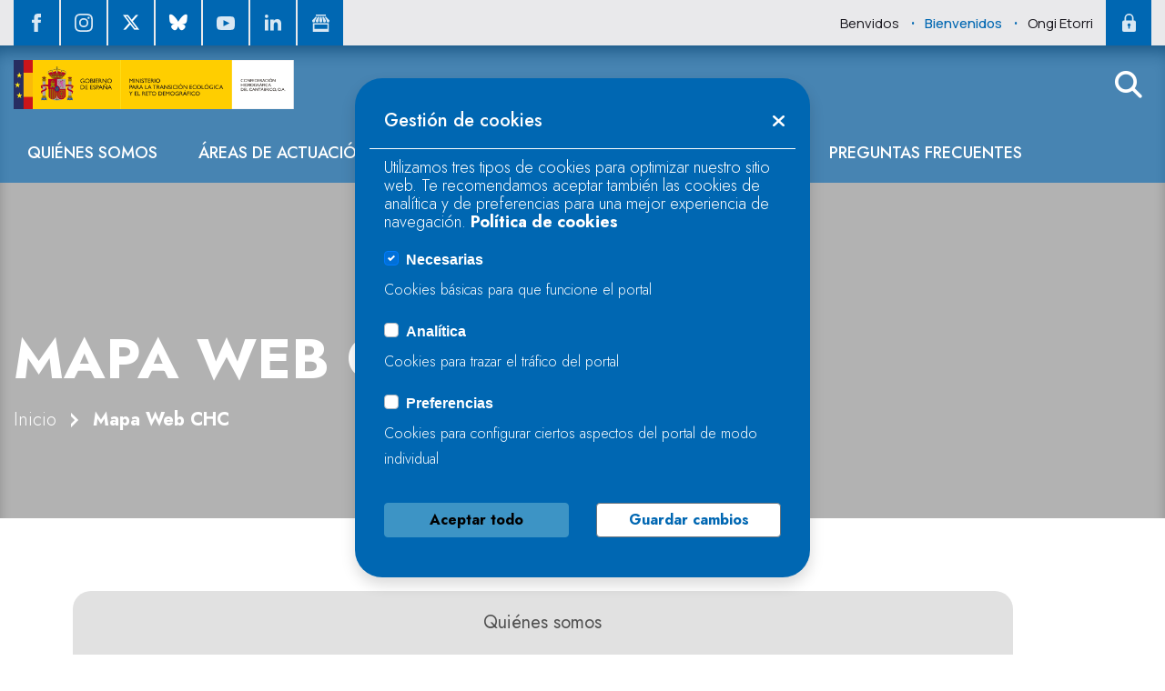

--- FILE ---
content_type: text/html;charset=UTF-8
request_url: https://www.chcantabrico.es/mapa-web-chc
body_size: 37513
content:
































	
		
			<!DOCTYPE html>































































<html class="ltr" dir="ltr" lang="es-ES">

<head>
	<title>Mapa Web CHC</title>

	<script data-senna-off="true" src="https://code.jquery.com/jquery-3.6.0.min.js" integrity="sha256-/xUj+3OJU5yExlq6GSYGSHk7tPXikynS7ogEvDej/m4=" crossorigin="anonymous"></script>
	<script data-senna-off="true" src="https://code.jquery.com/jquery-migrate-3.3.2.min.js"></script>
	<script data-senna-off="true" src="https://cdn.jsdelivr.net/npm/popper.js@1.16.0/dist/umd/popper.min.js" integrity="sha384-Q6E9RHvbIyZFJoft+2mJbHaEWldlvI9IOYy5n3zV9zzTtmI3UksdQRVvoxMfooAo" crossorigin="anonymous"></script>
	<script data-senna-off="true" src="https://stackpath.bootstrapcdn.com/bootstrap/4.4.1/js/bootstrap.min.js" integrity="sha384-wfSDF2E50Y2D1uUdj0O3uMBJnjuUD4Ih7YwaYd1iqfktj0Uod8GCExl3Og8ifwB6" crossorigin="anonymous"></script>
	<meta content="initial-scale=1.0, width=device-width" name="viewport" />
	
	<!-- fonts-->
	<link rel="preconnect" href="https://fonts.googleapis.com">
	<link rel="preconnect" href="https://fonts.gstatic.com" crossorigin>
	<link href="https://fonts.googleapis.com/css2?family=Jost:ital,wght@0,100;0,200;0,300;0,400;0,500;0,600;0,700;0,800;0,900;1,100;1,200;1,300;1,400;1,500;1,600;1,700;1,800;1,900&family=Manrope:wght@200;300;400;500;600;700;800&display=swap" rel="stylesheet">
	
































<meta content="text/html; charset=UTF-8" http-equiv="content-type" />












<script type="importmap">{"imports":{"@clayui/breadcrumb":"/o/frontend-taglib-clay/__liferay__/exports/@clayui$breadcrumb.js","@clayui/form":"/o/frontend-taglib-clay/__liferay__/exports/@clayui$form.js","react-dom":"/o/frontend-js-react-web/__liferay__/exports/react-dom.js","@clayui/popover":"/o/frontend-taglib-clay/__liferay__/exports/@clayui$popover.js","@clayui/charts":"/o/frontend-taglib-clay/__liferay__/exports/@clayui$charts.js","@clayui/shared":"/o/frontend-taglib-clay/__liferay__/exports/@clayui$shared.js","@clayui/localized-input":"/o/frontend-taglib-clay/__liferay__/exports/@clayui$localized-input.js","@clayui/modal":"/o/frontend-taglib-clay/__liferay__/exports/@clayui$modal.js","@clayui/empty-state":"/o/frontend-taglib-clay/__liferay__/exports/@clayui$empty-state.js","@clayui/color-picker":"/o/frontend-taglib-clay/__liferay__/exports/@clayui$color-picker.js","@clayui/navigation-bar":"/o/frontend-taglib-clay/__liferay__/exports/@clayui$navigation-bar.js","react":"/o/frontend-js-react-web/__liferay__/exports/react.js","@clayui/pagination":"/o/frontend-taglib-clay/__liferay__/exports/@clayui$pagination.js","@clayui/icon":"/o/frontend-taglib-clay/__liferay__/exports/@clayui$icon.js","@clayui/table":"/o/frontend-taglib-clay/__liferay__/exports/@clayui$table.js","@clayui/autocomplete":"/o/frontend-taglib-clay/__liferay__/exports/@clayui$autocomplete.js","@clayui/slider":"/o/frontend-taglib-clay/__liferay__/exports/@clayui$slider.js","@clayui/management-toolbar":"/o/frontend-taglib-clay/__liferay__/exports/@clayui$management-toolbar.js","@clayui/multi-select":"/o/frontend-taglib-clay/__liferay__/exports/@clayui$multi-select.js","@clayui/nav":"/o/frontend-taglib-clay/__liferay__/exports/@clayui$nav.js","@clayui/time-picker":"/o/frontend-taglib-clay/__liferay__/exports/@clayui$time-picker.js","@clayui/provider":"/o/frontend-taglib-clay/__liferay__/exports/@clayui$provider.js","@clayui/upper-toolbar":"/o/frontend-taglib-clay/__liferay__/exports/@clayui$upper-toolbar.js","@clayui/loading-indicator":"/o/frontend-taglib-clay/__liferay__/exports/@clayui$loading-indicator.js","@clayui/panel":"/o/frontend-taglib-clay/__liferay__/exports/@clayui$panel.js","@clayui/drop-down":"/o/frontend-taglib-clay/__liferay__/exports/@clayui$drop-down.js","@clayui/list":"/o/frontend-taglib-clay/__liferay__/exports/@clayui$list.js","@clayui/date-picker":"/o/frontend-taglib-clay/__liferay__/exports/@clayui$date-picker.js","@clayui/label":"/o/frontend-taglib-clay/__liferay__/exports/@clayui$label.js","@clayui/data-provider":"/o/frontend-taglib-clay/__liferay__/exports/@clayui$data-provider.js","@liferay/frontend-js-api/data-set":"/o/frontend-js-dependencies-web/__liferay__/exports/@liferay$js-api$data-set.js","@clayui/core":"/o/frontend-taglib-clay/__liferay__/exports/@clayui$core.js","@clayui/pagination-bar":"/o/frontend-taglib-clay/__liferay__/exports/@clayui$pagination-bar.js","@clayui/layout":"/o/frontend-taglib-clay/__liferay__/exports/@clayui$layout.js","@clayui/multi-step-nav":"/o/frontend-taglib-clay/__liferay__/exports/@clayui$multi-step-nav.js","@liferay/frontend-js-api":"/o/frontend-js-dependencies-web/__liferay__/exports/@liferay$js-api.js","@clayui/css":"/o/frontend-taglib-clay/__liferay__/exports/@clayui$css.js","@clayui/toolbar":"/o/frontend-taglib-clay/__liferay__/exports/@clayui$toolbar.js","@clayui/alert":"/o/frontend-taglib-clay/__liferay__/exports/@clayui$alert.js","@clayui/badge":"/o/frontend-taglib-clay/__liferay__/exports/@clayui$badge.js","@clayui/link":"/o/frontend-taglib-clay/__liferay__/exports/@clayui$link.js","@clayui/card":"/o/frontend-taglib-clay/__liferay__/exports/@clayui$card.js","@clayui/progress-bar":"/o/frontend-taglib-clay/__liferay__/exports/@clayui$progress-bar.js","@clayui/tooltip":"/o/frontend-taglib-clay/__liferay__/exports/@clayui$tooltip.js","@clayui/button":"/o/frontend-taglib-clay/__liferay__/exports/@clayui$button.js","@clayui/tabs":"/o/frontend-taglib-clay/__liferay__/exports/@clayui$tabs.js","@clayui/sticker":"/o/frontend-taglib-clay/__liferay__/exports/@clayui$sticker.js"},"scopes":{}}</script><script data-senna-track="temporary">var Liferay = window.Liferay || {};Liferay.Icons = Liferay.Icons || {};Liferay.Icons.controlPanelSpritemap = 'https://www.chcantabrico.es/o/admin-theme/images/clay/icons.svg';Liferay.Icons.spritemap = 'https://www.chcantabrico.es/o/new-chc-theme/images/clay/icons.svg';</script>
<link data-senna-track="permanent" href="/o/frontend-theme-font-awesome-web/css/main.css?&mac=KWb8CY3oOhD728SI0G+NfXJbH/E=&browserId=chrome&languageId=es_ES&minifierType=css&themeId=newchc_WAR_newchctheme" rel="stylesheet" type="text/css" />
<script data-senna-track="permanent" type="text/javascript">window.Liferay = window.Liferay || {}; window.Liferay.CSP = {nonce: ''};</script>
<link data-senna-track="temporary" href="https://www.chcantabrico.es/mapa-web-chc" rel="canonical" />
<link data-senna-track="temporary" href="https://www.chcantabrico.es/mapa-web-chc" hreflang="es-ES" rel="alternate" />
<link data-senna-track="temporary" href="https://www.chcantabrico.es/gl/mapa-web-chc" hreflang="gl-ES" rel="alternate" />
<link data-senna-track="temporary" href="https://www.chcantabrico.es/eu/mapa-web-chc" hreflang="eu-ES" rel="alternate" />
<link data-senna-track="temporary" href="https://www.chcantabrico.es/mapa-web-chc" hreflang="x-default" rel="alternate" />

<meta property="og:locale" content="es_ES">
<meta property="og:locale:alternate" content="es_ES">
<meta property="og:locale:alternate" content="gl_ES">
<meta property="og:locale:alternate" content="eu_ES">
<meta property="og:site_name" content="Liferay">
<meta property="og:title" content="Mapa Web CHC - Liferay">
<meta property="og:type" content="website">
<meta property="og:url" content="https://www.chcantabrico.es/mapa-web-chc">


<link href="https://www.chcantabrico.es/o/new-chc-theme/images/favicon.ico" rel="apple-touch-icon" />
<link href="https://www.chcantabrico.es/o/new-chc-theme/images/favicon.ico" rel="icon" />



<link class="lfr-css-file" data-senna-track="temporary" href="https://www.chcantabrico.es/o/new-chc-theme/css/clay.css?browserId=chrome&amp;themeId=newchc_WAR_newchctheme&amp;minifierType=css&amp;languageId=es_ES&amp;t=1761551452000" id="liferayAUICSS" rel="stylesheet" type="text/css" />









	<link href="/combo?browserId=chrome&amp;minifierType=css&amp;themeId=newchc_WAR_newchctheme&amp;languageId=es_ES&amp;com_liferay_dynamic_data_mapping_form_web_portlet_DDMFormPortlet:%2Fo%2Fdynamic-data-mapping-form-web%2Fadmin%2Fcss%2Fmain.css&amp;com_liferay_journal_content_web_portlet_JournalContentPortlet:%2Fo%2Fjournal-content-web%2Fcss%2Fmain.css&amp;com_liferay_portal_search_web_portlet_SearchPortlet:%2Fo%2Fportal-search-web%2Fcss%2Fmain.css&amp;com_liferay_product_navigation_product_menu_web_portlet_ProductMenuPortlet:%2Fo%2Fproduct-navigation-product-menu-web%2Fcss%2Fmain.css&amp;t=1761551452000" rel="stylesheet" type="text/css"
 data-senna-track="temporary" id="99b574db" />








<script type="text/javascript" data-senna-track="temporary">
	// <![CDATA[
		var Liferay = Liferay || {};

		Liferay.Browser = {
			acceptsGzip: function() {
				return true;
			},

			

			getMajorVersion: function() {
				return 131.0;
			},

			getRevision: function() {
				return '537.36';
			},
			getVersion: function() {
				return '131.0';
			},

			

			isAir: function() {
				return false;
			},
			isChrome: function() {
				return true;
			},
			isEdge: function() {
				return false;
			},
			isFirefox: function() {
				return false;
			},
			isGecko: function() {
				return true;
			},
			isIe: function() {
				return false;
			},
			isIphone: function() {
				return false;
			},
			isLinux: function() {
				return false;
			},
			isMac: function() {
				return true;
			},
			isMobile: function() {
				return false;
			},
			isMozilla: function() {
				return false;
			},
			isOpera: function() {
				return false;
			},
			isRtf: function() {
				return true;
			},
			isSafari: function() {
				return true;
			},
			isSun: function() {
				return false;
			},
			isWebKit: function() {
				return true;
			},
			isWindows: function() {
				return false;
			}
		};

		Liferay.Data = Liferay.Data || {};

		Liferay.Data.ICONS_INLINE_SVG = true;

		Liferay.Data.NAV_SELECTOR = '#navigation';

		Liferay.Data.NAV_SELECTOR_MOBILE = '#navigationCollapse';

		Liferay.Data.isCustomizationView = function() {
			return false;
		};

		Liferay.Data.notices = [
			
		];

		(function () {
			var available = {};

			var direction = {};

			

				available['es_ES'] = 'español\x20\x28España\x29';
				direction['es_ES'] = 'ltr';

			

				available['gl_ES'] = 'gallego\x20\x28España\x29';
				direction['gl_ES'] = 'ltr';

			

				available['eu_ES'] = 'euskera\x20\x28España\x29';
				direction['eu_ES'] = 'ltr';

			

			Liferay.Language = {
				available,
				direction,
				get: function(key) {
					return key;
				}
			};
		})();

		var featureFlags = {"LPD-11018":false,"LPD-10964":false,"LPD-10887":false,"LPS-193884":false,"LPD-11218":false,"LPS-178642":false,"LPD-11253":false,"LPD-16469":false,"LPS-193005":false,"LPS-187284":false,"LPS-187285":false,"LPD-11377":false,"LPD-10562":false,"LPD-11179":false,"LPS-114786":false,"LPS-192957":false,"COMMERCE-8087":false,"LRAC-10757":false,"LPS-180090":false,"LPS-178052":false,"LPS-189856":false,"LPD-19465":false,"LPS-187436":false,"LPS-182184":false,"LPS-185892":false,"LPS-186620":false,"LPS-184404":false,"LPS-198183":false,"LPS-171364":false,"LPD-6378":false,"LPS-153714":false,"LPS-96845":false,"LPS-170670":false,"LPS-141392":false,"LPS-169981":false,"LPS-153839":false,"LPS-200135":false,"LPD-11165":false,"LPS-187793":false,"LPS-177027":false,"LPD-10793":false,"LPD-11003":false,"LPS-196847":false,"LPS-114700":false,"LPS-135430":false,"LPS-134060":false,"LPS-164563":false,"LPS-122920":false,"LPS-199086":false,"LPD-6683":false,"LPS-203351":false,"LPD-10588":false,"LPD-10862":false,"LPD-11313":false,"LPD-6368":false,"LPD-10701":false,"LPD-10703":false,"LPS-202104":false,"LPS-187142":false,"LPD-15596":false,"LPS-196935":true,"LPS-187854":false,"LPS-176691":false,"LPS-197909":false,"LPD-23210":false,"COMMERCE-8949":false,"LPS-165481":false,"LPS-153813":false,"LPS-174455":false,"LPD-10856":false,"COMMERCE-13024":false,"LPS-165482":false,"LPD-10855":false,"LPS-193551":false,"LPS-197477":false,"LPD-17965":false,"LPS-174816":false,"LPS-186360":false,"LPS-153332":false,"LPS-179669":false,"LPS-174417":false,"LPD-18730":false,"LPD-11147":false,"LPS-183882":false,"LPS-155284":false,"LRAC-15017":false,"LPD-19870":false,"LPS-200108":false,"LPS-159643":false,"LPS-161033":false,"LPS-164948":false,"LPD-11070":false,"LPS-188058":false,"LPS-129412":false,"LPS-169837":false,"LPD-20213":false};

		Liferay.FeatureFlags = Object.keys(featureFlags).reduce(
			(acc, key) => ({
				...acc, [key]: featureFlags[key] === 'true' || featureFlags[key] === true
			}), {}
		);

		Liferay.PortletKeys = {
			DOCUMENT_LIBRARY: 'com_liferay_document_library_web_portlet_DLPortlet',
			DYNAMIC_DATA_MAPPING: 'com_liferay_dynamic_data_mapping_web_portlet_DDMPortlet',
			ITEM_SELECTOR: 'com_liferay_item_selector_web_portlet_ItemSelectorPortlet'
		};

		Liferay.PropsValues = {
			JAVASCRIPT_SINGLE_PAGE_APPLICATION_TIMEOUT: 0,
			UPLOAD_SERVLET_REQUEST_IMPL_MAX_SIZE: 314572800
		};

		Liferay.ThemeDisplay = {

			

			
				getLayoutId: function() {
					return '170';
				},

				

				getLayoutRelativeControlPanelURL: function() {
					return '/group/guest/~/control_panel/manage';
				},

				getLayoutRelativeURL: function() {
					return '/mapa-web-chc';
				},
				getLayoutURL: function() {
					return 'https://www.chcantabrico.es/mapa-web-chc';
				},
				getParentLayoutId: function() {
					return '2';
				},
				isControlPanel: function() {
					return false;
				},
				isPrivateLayout: function() {
					return 'false';
				},
				isVirtualLayout: function() {
					return false;
				},
			

			getBCP47LanguageId: function() {
				return 'es-ES';
			},
			getCanonicalURL: function() {

				

				return 'https\x3a\x2f\x2fwww\x2echcantabrico\x2ees\x2fmapa-web-chc';
			},
			getCDNBaseURL: function() {
				return 'https://www.chcantabrico.es';
			},
			getCDNDynamicResourcesHost: function() {
				return '';
			},
			getCDNHost: function() {
				return '';
			},
			getCompanyGroupId: function() {
				return '20152';
			},
			getCompanyId: function() {
				return '20116';
			},
			getDefaultLanguageId: function() {
				return 'es_ES';
			},
			getDoAsUserIdEncoded: function() {
				return '';
			},
			getLanguageId: function() {
				return 'es_ES';
			},
			getParentGroupId: function() {
				return '20143';
			},
			getPathContext: function() {
				return '';
			},
			getPathImage: function() {
				return '/image';
			},
			getPathJavaScript: function() {
				return '/o/frontend-js-web';
			},
			getPathMain: function() {
				return '/c';
			},
			getPathThemeImages: function() {
				return 'https://www.chcantabrico.es/o/new-chc-theme/images';
			},
			getPathThemeRoot: function() {
				return '/o/new-chc-theme';
			},
			getPlid: function() {
				return '36419';
			},
			getPortalURL: function() {
				return 'https://www.chcantabrico.es';
			},
			getRealUserId: function() {
				return '20120';
			},
			getRemoteAddr: function() {
				return '18.117.157.119';
			},
			getRemoteHost: function() {
				return '18.117.157.119';
			},
			getScopeGroupId: function() {
				return '20143';
			},
			getScopeGroupIdOrLiveGroupId: function() {
				return '20143';
			},
			getSessionId: function() {
				return '';
			},
			getSiteAdminURL: function() {
				return 'https://www.chcantabrico.es/group/guest/~/control_panel/manage?p_p_lifecycle=0&p_p_state=maximized&p_p_mode=view';
			},
			getSiteGroupId: function() {
				return '20143';
			},
			getURLControlPanel: function() {
				return '/group/control_panel?refererPlid=36419';
			},
			getURLHome: function() {
				return 'https\x3a\x2f\x2fwww\x2echcantabrico\x2ees\x2fweb\x2fguest';
			},
			getUserEmailAddress: function() {
				return '';
			},
			getUserId: function() {
				return '20120';
			},
			getUserName: function() {
				return '';
			},
			isAddSessionIdToURL: function() {
				return false;
			},
			isImpersonated: function() {
				return false;
			},
			isSignedIn: function() {
				return false;
			},

			isStagedPortlet: function() {
				
					
						return false;
					
				
			},

			isStateExclusive: function() {
				return false;
			},
			isStateMaximized: function() {
				return false;
			},
			isStatePopUp: function() {
				return false;
			}
		};

		var themeDisplay = Liferay.ThemeDisplay;

		Liferay.AUI = {

			

			getCombine: function() {
				return true;
			},
			getComboPath: function() {
				return '/combo/?browserId=chrome&minifierType=&languageId=es_ES&t=1718226785277&';
			},
			getDateFormat: function() {
				return '%d/%m/%Y';
			},
			getEditorCKEditorPath: function() {
				return '/o/frontend-editor-ckeditor-web';
			},
			getFilter: function() {
				var filter = 'raw';

				
					
						filter = 'min';
					
					

				return filter;
			},
			getFilterConfig: function() {
				var instance = this;

				var filterConfig = null;

				if (!instance.getCombine()) {
					filterConfig = {
						replaceStr: '.js' + instance.getStaticResourceURLParams(),
						searchExp: '\\.js$'
					};
				}

				return filterConfig;
			},
			getJavaScriptRootPath: function() {
				return '/o/frontend-js-web';
			},
			getPortletRootPath: function() {
				return '/html/portlet';
			},
			getStaticResourceURLParams: function() {
				return '?browserId=chrome&minifierType=&languageId=es_ES&t=1718226785277';
			}
		};

		Liferay.authToken = 'qGaybjzk';

		

		Liferay.currentURL = '\x2fmapa-web-chc';
		Liferay.currentURLEncoded = '\x252Fmapa-web-chc';
	// ]]>
</script>

<script data-senna-track="temporary" type="text/javascript">window.__CONFIG__= {basePath: '',combine: true, defaultURLParams: null, explainResolutions: false, exposeGlobal: false, logLevel: 'warn', moduleType: 'module', namespace:'Liferay', nonce: '', reportMismatchedAnonymousModules: 'warn', resolvePath: '/o/js_resolve_modules', url: '/combo/?browserId=chrome&minifierType=js&languageId=es_ES&t=1718226785277&', waitTimeout: 60000};</script><script data-senna-track="permanent" src="/o/frontend-js-loader-modules-extender/loader.js?&mac=9WaMmhziBCkScHZwrrVcOR7VZF4=&browserId=chrome&languageId=es_ES&minifierType=js" type="text/javascript"></script><script data-senna-track="permanent" src="/combo?browserId=chrome&minifierType=js&languageId=es_ES&t=1718226785277&/o/frontend-js-aui-web/aui/aui/aui-min.js&/o/frontend-js-aui-web/liferay/modules.js&/o/frontend-js-aui-web/liferay/aui_sandbox.js&/o/frontend-js-aui-web/aui/attribute-base/attribute-base-min.js&/o/frontend-js-aui-web/aui/attribute-complex/attribute-complex-min.js&/o/frontend-js-aui-web/aui/attribute-core/attribute-core-min.js&/o/frontend-js-aui-web/aui/attribute-observable/attribute-observable-min.js&/o/frontend-js-aui-web/aui/attribute-extras/attribute-extras-min.js&/o/frontend-js-aui-web/aui/event-custom-base/event-custom-base-min.js&/o/frontend-js-aui-web/aui/event-custom-complex/event-custom-complex-min.js&/o/frontend-js-aui-web/aui/oop/oop-min.js&/o/frontend-js-aui-web/aui/aui-base-lang/aui-base-lang-min.js&/o/frontend-js-aui-web/liferay/dependency.js&/o/frontend-js-aui-web/liferay/util.js&/o/oauth2-provider-web/js/liferay.js&/o/frontend-js-web/liferay/dom_task_runner.js&/o/frontend-js-web/liferay/events.js&/o/frontend-js-web/liferay/lazy_load.js&/o/frontend-js-web/liferay/liferay.js&/o/frontend-js-web/liferay/global.bundle.js&/o/frontend-js-web/liferay/portlet.js&/o/frontend-js-web/liferay/workflow.js" type="text/javascript"></script>
<script data-senna-track="temporary" type="text/javascript">window.Liferay = Liferay || {}; window.Liferay.OAuth2 = {getAuthorizeURL: function() {return 'https://www.chcantabrico.es/o/oauth2/authorize';}, getBuiltInRedirectURL: function() {return 'https://www.chcantabrico.es/o/oauth2/redirect';}, getIntrospectURL: function() { return 'https://www.chcantabrico.es/o/oauth2/introspect';}, getTokenURL: function() {return 'https://www.chcantabrico.es/o/oauth2/token';}, getUserAgentApplication: function(externalReferenceCode) {return Liferay.OAuth2._userAgentApplications[externalReferenceCode];}, _userAgentApplications: {}}</script><script data-senna-track="temporary" type="text/javascript">try {var MODULE_MAIN='contacts-web@5.0.58/index';var MODULE_PATH='/o/contacts-web';/**
 * SPDX-FileCopyrightText: (c) 2000 Liferay, Inc. https://liferay.com
 * SPDX-License-Identifier: LGPL-2.1-or-later OR LicenseRef-Liferay-DXP-EULA-2.0.0-2023-06
 */

(function () {
	AUI().applyConfig({
		groups: {
			contactscenter: {
				base: MODULE_PATH + '/js/legacy/',
				combine: Liferay.AUI.getCombine(),
				filter: Liferay.AUI.getFilterConfig(),
				modules: {
					'liferay-contacts-center': {
						path: 'main.js',
						requires: [
							'aui-io-plugin-deprecated',
							'aui-toolbar',
							'autocomplete-base',
							'datasource-io',
							'json-parse',
							'liferay-portlet-base',
							'liferay-util-window',
						],
					},
				},
				root: MODULE_PATH + '/js/legacy/',
			},
		},
	});
})();
} catch(error) {console.error(error);}try {var MODULE_MAIN='dynamic-data-mapping-web@5.0.103/index';var MODULE_PATH='/o/dynamic-data-mapping-web';/**
 * SPDX-FileCopyrightText: (c) 2000 Liferay, Inc. https://liferay.com
 * SPDX-License-Identifier: LGPL-2.1-or-later OR LicenseRef-Liferay-DXP-EULA-2.0.0-2023-06
 */

(function () {
	const LiferayAUI = Liferay.AUI;

	AUI().applyConfig({
		groups: {
			ddm: {
				base: MODULE_PATH + '/js/legacy/',
				combine: Liferay.AUI.getCombine(),
				filter: LiferayAUI.getFilterConfig(),
				modules: {
					'liferay-ddm-form': {
						path: 'ddm_form.js',
						requires: [
							'aui-base',
							'aui-datatable',
							'aui-datatype',
							'aui-image-viewer',
							'aui-parse-content',
							'aui-set',
							'aui-sortable-list',
							'json',
							'liferay-form',
							'liferay-map-base',
							'liferay-translation-manager',
							'liferay-util-window',
						],
					},
					'liferay-portlet-dynamic-data-mapping': {
						condition: {
							trigger: 'liferay-document-library',
						},
						path: 'main.js',
						requires: [
							'arraysort',
							'aui-form-builder-deprecated',
							'aui-form-validator',
							'aui-map',
							'aui-text-unicode',
							'json',
							'liferay-menu',
							'liferay-translation-manager',
							'liferay-util-window',
							'text',
						],
					},
					'liferay-portlet-dynamic-data-mapping-custom-fields': {
						condition: {
							trigger: 'liferay-document-library',
						},
						path: 'custom_fields.js',
						requires: ['liferay-portlet-dynamic-data-mapping'],
					},
				},
				root: MODULE_PATH + '/js/legacy/',
			},
		},
	});
})();
} catch(error) {console.error(error);}try {var MODULE_MAIN='frontend-editor-alloyeditor-web@5.0.48/index';var MODULE_PATH='/o/frontend-editor-alloyeditor-web';/**
 * SPDX-FileCopyrightText: (c) 2000 Liferay, Inc. https://liferay.com
 * SPDX-License-Identifier: LGPL-2.1-or-later OR LicenseRef-Liferay-DXP-EULA-2.0.0-2023-06
 */

(function () {
	AUI().applyConfig({
		groups: {
			alloyeditor: {
				base: MODULE_PATH + '/js/legacy/',
				combine: Liferay.AUI.getCombine(),
				filter: Liferay.AUI.getFilterConfig(),
				modules: {
					'liferay-alloy-editor': {
						path: 'alloyeditor.js',
						requires: [
							'aui-component',
							'liferay-portlet-base',
							'timers',
						],
					},
					'liferay-alloy-editor-source': {
						path: 'alloyeditor_source.js',
						requires: [
							'aui-debounce',
							'liferay-fullscreen-source-editor',
							'liferay-source-editor',
							'plugin',
						],
					},
				},
				root: MODULE_PATH + '/js/legacy/',
			},
		},
	});
})();
} catch(error) {console.error(error);}try {var MODULE_MAIN='exportimport-web@5.0.85/index';var MODULE_PATH='/o/exportimport-web';/**
 * SPDX-FileCopyrightText: (c) 2000 Liferay, Inc. https://liferay.com
 * SPDX-License-Identifier: LGPL-2.1-or-later OR LicenseRef-Liferay-DXP-EULA-2.0.0-2023-06
 */

(function () {
	AUI().applyConfig({
		groups: {
			exportimportweb: {
				base: MODULE_PATH + '/js/legacy/',
				combine: Liferay.AUI.getCombine(),
				filter: Liferay.AUI.getFilterConfig(),
				modules: {
					'liferay-export-import-export-import': {
						path: 'main.js',
						requires: [
							'aui-datatype',
							'aui-dialog-iframe-deprecated',
							'aui-modal',
							'aui-parse-content',
							'aui-toggler',
							'liferay-portlet-base',
							'liferay-util-window',
						],
					},
				},
				root: MODULE_PATH + '/js/legacy/',
			},
		},
	});
})();
} catch(error) {console.error(error);}try {var MODULE_MAIN='@liferay/frontend-js-state-web@1.0.21/index';var MODULE_PATH='/o/frontend-js-state-web';/**
 * SPDX-FileCopyrightText: (c) 2000 Liferay, Inc. https://liferay.com
 * SPDX-License-Identifier: LGPL-2.1-or-later OR LicenseRef-Liferay-DXP-EULA-2.0.0-2023-06
 */

(function () {
	AUI().applyConfig({
		groups: {
			state: {
				// eslint-disable-next-line
				mainModule: MODULE_MAIN,
			},
		},
	});
})();
} catch(error) {console.error(error);}try {var MODULE_MAIN='@liferay/document-library-web@6.0.182/index';var MODULE_PATH='/o/document-library-web';/**
 * SPDX-FileCopyrightText: (c) 2000 Liferay, Inc. https://liferay.com
 * SPDX-License-Identifier: LGPL-2.1-or-later OR LicenseRef-Liferay-DXP-EULA-2.0.0-2023-06
 */

(function () {
	AUI().applyConfig({
		groups: {
			dl: {
				base: MODULE_PATH + '/js/legacy/',
				combine: Liferay.AUI.getCombine(),
				filter: Liferay.AUI.getFilterConfig(),
				modules: {
					'document-library-upload-component': {
						path: 'DocumentLibraryUpload.js',
						requires: [
							'aui-component',
							'aui-data-set-deprecated',
							'aui-overlay-manager-deprecated',
							'aui-overlay-mask-deprecated',
							'aui-parse-content',
							'aui-progressbar',
							'aui-template-deprecated',
							'liferay-search-container',
							'querystring-parse-simple',
							'uploader',
						],
					},
				},
				root: MODULE_PATH + '/js/legacy/',
			},
		},
	});
})();
} catch(error) {console.error(error);}try {var MODULE_MAIN='@liferay/frontend-js-react-web@5.0.41/index';var MODULE_PATH='/o/frontend-js-react-web';/**
 * SPDX-FileCopyrightText: (c) 2000 Liferay, Inc. https://liferay.com
 * SPDX-License-Identifier: LGPL-2.1-or-later OR LicenseRef-Liferay-DXP-EULA-2.0.0-2023-06
 */

(function () {
	AUI().applyConfig({
		groups: {
			react: {
				// eslint-disable-next-line
				mainModule: MODULE_MAIN,
			},
		},
	});
})();
} catch(error) {console.error(error);}try {var MODULE_MAIN='frontend-js-components-web@2.0.67/index';var MODULE_PATH='/o/frontend-js-components-web';/**
 * SPDX-FileCopyrightText: (c) 2000 Liferay, Inc. https://liferay.com
 * SPDX-License-Identifier: LGPL-2.1-or-later OR LicenseRef-Liferay-DXP-EULA-2.0.0-2023-06
 */

(function () {
	AUI().applyConfig({
		groups: {
			components: {
				// eslint-disable-next-line
				mainModule: MODULE_MAIN,
			},
		},
	});
})();
} catch(error) {console.error(error);}try {var MODULE_MAIN='staging-processes-web@5.0.57/index';var MODULE_PATH='/o/staging-processes-web';/**
 * SPDX-FileCopyrightText: (c) 2000 Liferay, Inc. https://liferay.com
 * SPDX-License-Identifier: LGPL-2.1-or-later OR LicenseRef-Liferay-DXP-EULA-2.0.0-2023-06
 */

(function () {
	AUI().applyConfig({
		groups: {
			stagingprocessesweb: {
				base: MODULE_PATH + '/js/legacy/',
				combine: Liferay.AUI.getCombine(),
				filter: Liferay.AUI.getFilterConfig(),
				modules: {
					'liferay-staging-processes-export-import': {
						path: 'main.js',
						requires: [
							'aui-datatype',
							'aui-dialog-iframe-deprecated',
							'aui-modal',
							'aui-parse-content',
							'aui-toggler',
							'liferay-portlet-base',
							'liferay-util-window',
						],
					},
				},
				root: MODULE_PATH + '/js/legacy/',
			},
		},
	});
})();
} catch(error) {console.error(error);}try {var MODULE_MAIN='portal-search-web@6.0.133/index';var MODULE_PATH='/o/portal-search-web';/**
 * SPDX-FileCopyrightText: (c) 2000 Liferay, Inc. https://liferay.com
 * SPDX-License-Identifier: LGPL-2.1-or-later OR LicenseRef-Liferay-DXP-EULA-2.0.0-2023-06
 */

(function () {
	AUI().applyConfig({
		groups: {
			search: {
				base: MODULE_PATH + '/js/',
				combine: Liferay.AUI.getCombine(),
				filter: Liferay.AUI.getFilterConfig(),
				modules: {
					'liferay-search-date-facet': {
						path: 'date_facet.js',
						requires: ['aui-form-validator'],
					},
				},
				root: MODULE_PATH + '/js/',
			},
		},
	});
})();
} catch(error) {console.error(error);}try {var MODULE_MAIN='calendar-web@5.0.93/index';var MODULE_PATH='/o/calendar-web';/**
 * SPDX-FileCopyrightText: (c) 2000 Liferay, Inc. https://liferay.com
 * SPDX-License-Identifier: LGPL-2.1-or-later OR LicenseRef-Liferay-DXP-EULA-2.0.0-2023-06
 */

(function () {
	AUI().applyConfig({
		groups: {
			calendar: {
				base: MODULE_PATH + '/js/legacy/',
				combine: Liferay.AUI.getCombine(),
				filter: Liferay.AUI.getFilterConfig(),
				modules: {
					'liferay-calendar-a11y': {
						path: 'calendar_a11y.js',
						requires: ['calendar'],
					},
					'liferay-calendar-container': {
						path: 'calendar_container.js',
						requires: [
							'aui-alert',
							'aui-base',
							'aui-component',
							'liferay-portlet-base',
						],
					},
					'liferay-calendar-date-picker-sanitizer': {
						path: 'date_picker_sanitizer.js',
						requires: ['aui-base'],
					},
					'liferay-calendar-interval-selector': {
						path: 'interval_selector.js',
						requires: ['aui-base', 'liferay-portlet-base'],
					},
					'liferay-calendar-interval-selector-scheduler-event-link': {
						path: 'interval_selector_scheduler_event_link.js',
						requires: ['aui-base', 'liferay-portlet-base'],
					},
					'liferay-calendar-list': {
						path: 'calendar_list.js',
						requires: [
							'aui-template-deprecated',
							'liferay-scheduler',
						],
					},
					'liferay-calendar-message-util': {
						path: 'message_util.js',
						requires: ['liferay-util-window'],
					},
					'liferay-calendar-recurrence-converter': {
						path: 'recurrence_converter.js',
						requires: [],
					},
					'liferay-calendar-recurrence-dialog': {
						path: 'recurrence.js',
						requires: [
							'aui-base',
							'liferay-calendar-recurrence-util',
						],
					},
					'liferay-calendar-recurrence-util': {
						path: 'recurrence_util.js',
						requires: ['aui-base', 'liferay-util-window'],
					},
					'liferay-calendar-reminders': {
						path: 'calendar_reminders.js',
						requires: ['aui-base'],
					},
					'liferay-calendar-remote-services': {
						path: 'remote_services.js',
						requires: [
							'aui-base',
							'aui-component',
							'liferay-calendar-util',
							'liferay-portlet-base',
						],
					},
					'liferay-calendar-session-listener': {
						path: 'session_listener.js',
						requires: ['aui-base', 'liferay-scheduler'],
					},
					'liferay-calendar-simple-color-picker': {
						path: 'simple_color_picker.js',
						requires: ['aui-base', 'aui-template-deprecated'],
					},
					'liferay-calendar-simple-menu': {
						path: 'simple_menu.js',
						requires: [
							'aui-base',
							'aui-template-deprecated',
							'event-outside',
							'event-touch',
							'widget-modality',
							'widget-position',
							'widget-position-align',
							'widget-position-constrain',
							'widget-stack',
							'widget-stdmod',
						],
					},
					'liferay-calendar-util': {
						path: 'calendar_util.js',
						requires: [
							'aui-datatype',
							'aui-io',
							'aui-scheduler',
							'aui-toolbar',
							'autocomplete',
							'autocomplete-highlighters',
						],
					},
					'liferay-scheduler': {
						path: 'scheduler.js',
						requires: [
							'async-queue',
							'aui-datatype',
							'aui-scheduler',
							'dd-plugin',
							'liferay-calendar-a11y',
							'liferay-calendar-message-util',
							'liferay-calendar-recurrence-converter',
							'liferay-calendar-recurrence-util',
							'liferay-calendar-util',
							'liferay-scheduler-event-recorder',
							'liferay-scheduler-models',
							'promise',
							'resize-plugin',
						],
					},
					'liferay-scheduler-event-recorder': {
						path: 'scheduler_event_recorder.js',
						requires: [
							'dd-plugin',
							'liferay-calendar-util',
							'resize-plugin',
						],
					},
					'liferay-scheduler-models': {
						path: 'scheduler_models.js',
						requires: [
							'aui-datatype',
							'dd-plugin',
							'liferay-calendar-util',
						],
					},
				},
				root: MODULE_PATH + '/js/legacy/',
			},
		},
	});
})();
} catch(error) {console.error(error);}</script>




<script type="text/javascript" data-senna-track="temporary">
	// <![CDATA[
		
			
				
		

		
	// ]]>
</script>





	
		

			

			
				<script id="googleAnalyticsScript" type="text/javascript" data-senna-track="permanent">
					(function(i, s, o, g, r, a, m) {
						i['GoogleAnalyticsObject'] = r;

						i[r] = i[r] || function() {
							var arrayValue = i[r].q || [];

							i[r].q = arrayValue;

							(i[r].q).push(arguments);
						};

						i[r].l = 1 * new Date();

						a = s.createElement(o);
						m = s.getElementsByTagName(o)[0];
						a.async = 1;
						a.src = g;
						m.parentNode.insertBefore(a, m);
					})(window, document, 'script', '//www.google-analytics.com/analytics.js', 'ga');

					

					
						
							ga('create', 'UA-31377331-1', 'auto');
						
					

					

					

					ga('send', 'pageview');

					
						Liferay.on(
							'endNavigate',
							function(event) {
								ga('set', 'page', Liferay.ThemeDisplay.getLayoutRelativeURL());
								ga('send', 'pageview');
							}
						);
					
				</script>
			
		
		



	
		

			

			
		
	



	
		

			

			
				<!-- Matomo -->
<script>
  var _paq = window._paq = window._paq || [];
  /* tracker methods like "setCustomDimension" should be called before "trackPageView" */
  _paq.push(['trackPageView']);
  _paq.push(['enableLinkTracking']);
  (function() {
    var u="//ewebp.chcantabrico.es/";
    _paq.push(['setTrackerUrl', u+'matomo.php']);
    _paq.push(['setSiteId', '1']);
    var d=document, g=d.createElement('script'), s=d.getElementsByTagName('script')[0];
    g.async=true; g.src=u+'matomo.js'; s.parentNode.insertBefore(g,s);
  })();
</script>
<!-- End Matomo Code -->
			
		
	



	
		

			

			
				<script>function loadScript(a){var b=document.getElementsByTagName("head")[0],c=document.createElement("script");c.type="text/javascript",c.src="https://tracker.metricool.com/resources/be.js",c.onreadystatechange=a,c.onload=a,b.appendChild(c)}loadScript(function(){beTracker.t({hash:"5eb772354469b70f2406b4d0e346f25f"})});</script>
			
		
	












	



















<link class="lfr-css-file" data-senna-track="temporary" href="https://www.chcantabrico.es/o/new-chc-theme/css/main.css?browserId=chrome&amp;themeId=newchc_WAR_newchctheme&amp;minifierType=css&amp;languageId=es_ES&amp;t=1761551452000" id="liferayThemeCSS" rel="stylesheet" type="text/css" />




	<style data-senna-track="temporary" type="text/css">
		.ie section {clear:both}
/*.banners_lateral_derecha .bannerspagini .bannergroup_bannerspagini.fila1{
width:80%;
}*/
button.close{opacity:1 !important;color:#FFFFFF !important}
.alert-danger{width:100%;clear:both;}
#barra_cabecera .img_web_movil{margin-top:-0.5em}
div#map.simple {    margin-top: -19.5em;}
div#map.doble { margin-top: -51.5em;}
#contenedor_mapa{text-align:center}
#column-1 .alert-danger{display:none;}
.coloca_svg{ padding-top:40%;position:relative;height:0;width:100%;max-width:100%;text-align:center}
.img_svg{ position:absolute;left:0;top:0}
.video{margin:0 auto;}
div[class*="listadoip"] ul li div.coloca_icono.boe {
    background: transparent url(https://www.chcantabrico.es/themes/chc-theme/images/lists/boe.png) no-repeat scroll 0 50%;
}

.galeria_cabecera .coloca_imagenes ul li{
	background:none;	
}

.cuerpo_noticia ul, .lista_texto ul {
    
    clear: both;
}

.botones_registrados{
width:25%;
float:left;
}
.botones_registrados img{
width:175px;
}
.botones_registrados .alert{
display:none;
}
#column-2 .alert-danger{
display:none;
}
.encabezado_zona_privada{
     background-image: linear-gradient(to right, #3086bf  , #83dbe9 );
     width:90%;
     padding: 0.5em 0em 0.1em 0em;
     color:#ffffff;
     font-size: 1.6em;
     font-weight: bold;
    margin-bottom:1em;
    
}

.encabezado_zona_privada p{
     border-bottom:0.1em solid #ffffff;
     width:100%;
     margin-bottom: 0.2em;
     padding-left: 0.5em;
}

.subencabezado_zona_privada{
     color: #3086bf;
     font-weight:bold;
     border-bottom:0.2em solid #3086bf;
     width:80%;
     font-weight:bold;
     font-size: 1.1em;
     margin-bottom:0.5em;
}
.subencabezado_zona_privada p{
margin:0;
}
.cuerpo_zona_privada{
width:80%;
float:left;
}
.cuerpo_zona_privada .izquierda{
float:left;
width:40%;
}
.cuerpo_zona_privada .derecha{
float:left;
width:39%;
}
.banda_inferior .col-md-3 section{
float:left;
width:100%;
}

.galeria_cabecera_intermedia{
    float: left;   
    padding: 1.5em 1.5em 0;
    width: 95%;
	margin-bottom:2em;
}
.galeria_cabecera_intermedia .coloca_imagenes{
	text-align:center;
	width:99%;
	margin:0 auto;
}

galeria_cabecera_intermedia .coloca_imagenes ul {
	margin-bottom:0em !important;
	margin-left:0em !important;
}

.galeria_cabecera_intermedia .title{
	color: #505050 !important;
    font-size: 0.75em !important;
    font-weight: bold;
    line-height: 1.5em;
    margin-top: 0.8em !important;
    overflow: hidden;
    width: 100%;
	height:3em;
	margin-bottom: 0.75em;
}

.galeria_cabecera_intermedia .content-image-noticia {
    background-color: #f4f4f4;
   
    /*width: 100%;*/
	margin-bottom: 0.5em;
}
.galeria_cabecera_intermedia .content-image-noticia img {    
    height:auto;
    width: 100%;
}
.galeria_cabecera_intermedia .coloca_imagenes ul li{
   width: 100% !important; 
    display: inline-block !important;
    width: auto !important;
    vertical-align: middle !important;  
}

 .galeria_cabecera_intermedia .coloca_imagenes ul li.last{
	margin-right:0em !important;
}

.galeria_cabecera_intermedia .coloca_imagenes ul li.hidden{
	display:none !important;
}

.galeria_cabecera_intermedia .coloca_imagenes .display-style-icon .lfr-asset-item{
	float:none;
	padding-left:0;
	padding-right:0;
	width:auto;
	min-width:133px;
	margin-left:1em;
	margin-right:1em;
}

ul.lista_puntos li,ol.lista_puntos li{
margin-bottom:0.85em;
}
.portlet-emailsubs-trag .container-alta-newsletter{
clear:both;
}

.toggler-content-wrapper .toggler-content-expanded{
float:left;
width:100%;
}

.noticias_principales .imagenes_secundarias .texto_noticia_pequenia p{
 margin:0 !important;
}

.navigation{
z-index:8;
}


.noticias_principales_listado .titulo p{
margin:0 !important;
}
/*
.portlet-mapatiemporeal-trag .content-view .tiempo_real{
position:relative;
z-index:0;
}



.list-menu ul > li.selected.active > a.doble::after{
z-index:0;
}

.yui3-widget-mask.image-viewer-mask{
z-index:10 !important;
}
.yui3-widget.image-viewer-base{
z-index:30 !important;
}*/
.foro_chc .navbar{
z-index:0;
}
.foro_chc .splitter{
z-index:0;
}
.aviso_legal ul.a {list-style-type: circle;}
.aviso_legal ul.b {list-style-type: square;}
.aviso_legal ul.c {list-style-type: disc;}
.aviso_legal .azul{color:#2f85be;}

.galeria_cabecera .title, .galeria_cabecera_intermedia .title{
height:auto;
}
.subrayado{
text-decoration:underline;
}

ul.lista_puntos_separados li, ol.lista_puntos_separados li{
margin-top:1.5em;
}

@media (min-width: 1440px){
   .coloca_svg{max-width:60%}
}
.toggler_chc {
        clear: both;
}
@media (min-width: 768px){
.botones_movil{
display:none;
}
}
@media (max-width: 767px){
/*.anuncio_ip .rojo {
    width: 100%;
}
*/
#column-1{	
	display:block !important;
}
.page-header-noticia h3{
       width:80%;
       margin-bottom:2em;
}

}
@media (max-width: 1023px){

.page-header-noticia h3{
       width:80%;
       margin-bottom:2em;
}

}
	</style>





	<style data-senna-track="temporary" type="text/css">

		

			

				

					

#p_p_id_com_liferay_dynamic_data_mapping_form_web_portlet_DDMFormPortlet_ .portlet-content {

}
.pie_pagina #portlet_com_liferay_dynamic_data_mapping_form_web_portlet_DDMFormPortlet .lfr-ddm-form-pagination-controls
{ width: 20%; }



				

			

		

			

		

			

		

			

		

			

		

			

		

			

		

			

		

			

		

			

		

			

		

	</style>


<script data-senna-track="temporary">var Liferay = window.Liferay || {}; Liferay.CommerceContext = {"commerceAccountGroupIds":[],"accountEntryAllowedTypes":["person"],"commerceChannelId":"0","showUnselectableOptions":false,"currency":{"currencyId":"922692","currencyCode":"USD"},"showSeparateOrderItems":false,"commerceSiteType":0};</script><link href="/o/commerce-frontend-js/styles/main.css" rel="stylesheet" type="text/css" />
<style data-senna-track="temporary" type="text/css">
</style>
<script type="module">
import {default as init} from '/o/frontend-js-spa-web/__liferay__/index.js';
{
init({"navigationExceptionSelectors":":not([target=\"_blank\"]):not([data-senna-off]):not([data-resource-href]):not([data-cke-saved-href]):not([data-cke-saved-href])","cacheExpirationTime":-1,"clearScreensCache":false,"portletsBlacklist":["com_liferay_login_web_portlet_CreateAccountPortlet","com_liferay_nested_portlets_web_portlet_NestedPortletsPortlet","com_liferay_site_navigation_directory_web_portlet_SitesDirectoryPortlet","com_liferay_questions_web_internal_portlet_QuestionsPortlet","SendEmailSubscriptions","com_liferay_account_admin_web_internal_portlet_AccountUsersRegistrationPortlet","com_liferay_login_web_portlet_ForgotPasswordPortlet","com_liferay_portal_language_override_web_internal_portlet_PLOPortlet","com_liferay_login_web_portlet_LoginPortlet","com_liferay_login_web_portlet_FastLoginPortlet"],"excludedTargetPortlets":["com_liferay_users_admin_web_portlet_UsersAdminPortlet","com_liferay_server_admin_web_portlet_ServerAdminPortlet"],"validStatusCodes":[221,490,494,499,491,492,493,495,220],"debugEnabled":false,"loginRedirect":"","excludedPaths":["/c/document_library","/documents","/image"],"userNotification":{"message":"Parece que esto está tardando más de lo esperado.","title":"Vaya","timeout":30000},"requestTimeout":0});
}

</script>









<script type="text/javascript" data-senna-track="temporary">
	if (window.Analytics) {
		window._com_liferay_document_library_analytics_isViewFileEntry = false;
	}
</script>

<script type="text/javascript">
Liferay.on(
	'ddmFieldBlur', function(event) {
		if (window.Analytics) {
			Analytics.send(
				'fieldBlurred',
				'Form',
				{
					fieldName: event.fieldName,
					focusDuration: event.focusDuration,
					formId: event.formId,
					formPageTitle: event.formPageTitle,
					page: event.page,
					title: event.title
				}
			);
		}
	}
);

Liferay.on(
	'ddmFieldFocus', function(event) {
		if (window.Analytics) {
			Analytics.send(
				'fieldFocused',
				'Form',
				{
					fieldName: event.fieldName,
					formId: event.formId,
					formPageTitle: event.formPageTitle,
					page: event.page,
					title:event.title
				}
			);
		}
	}
);

Liferay.on(
	'ddmFormPageShow', function(event) {
		if (window.Analytics) {
			Analytics.send(
				'pageViewed',
				'Form',
				{
					formId: event.formId,
					formPageTitle: event.formPageTitle,
					page: event.page,
					title: event.title
				}
			);
		}
	}
);

Liferay.on(
	'ddmFormSubmit', function(event) {
		if (window.Analytics) {
			Analytics.send(
				'formSubmitted',
				'Form',
				{
					formId: event.formId,
					title: event.title
				}
			);
		}
	}
);

Liferay.on(
	'ddmFormView', function(event) {
		if (window.Analytics) {
			Analytics.send(
				'formViewed',
				'Form',
				{
					formId: event.formId,
					title: event.title
				}
			);
		}
	}
);

</script><script>

</script>

























	
	<link rel="stylesheet" type="text/css" href="https://www.chcantabrico.es/o/new-chc-theme/css/cookify.css" /> 
<script>
var gaJsHost = (("https:" == document.location.protocol) ? "https://" : "http://");
document.write(unescape("%3Cscript async src='" + gaJsHost + "www.googletagmanager.com/gtag/js?id=UA-148399236-2' %3E%3C/script%3E"));

var pInfoHeader='Usamos Cookies';
var pText='Utilizamos tres tipos de cookies para optimizar nuestro sitio web. Te recomendamos aceptar tambi&eacute;n las cookies de anal&iacute;tica y de preferencias para una mejor experiencia de navegaci&oacute;n. <a title="Pol&iacute;tica de cookies" href="/politica-de-cookies" target="_blank" rel="noopener">Pol&iacute;tica de cookies</a>';
var pButtonAccept='Aceptar todo';
var pButtonManage='Gestionar';
var pButtonSave='Guardar cambios';
var pManageHeader='Gesti\u00F3n de cookies';
var pButtonText='Administrar Consentimiento';
var pNeccesaryName='Necesarias';
var pNeccesaryDesc='Cookies b\u00E1sicas para que funcione el portal';
var pAnalyticsName='Anal\u00EDtica';
var pAnalyticsDesc="Cookies para trazar el tr\u00E1fico del portal";
var pOthersName='Preferencias';
var pOthersDesc='Cookies para configurar ciertos aspectos del portal de modo individual';

</script>

<script type="module">
/* Configuraci�n de las cookies */
import {Cookify} from 'https://www.chcantabrico.es/o/new-chc-theme/js/cookify.js';
window.top.cookify = new Cookify({
  'init': {
    'view': {
      'info': {
        'header': pInfoHeader,
        'text': pText,
        'button': {
        	'accept':pButtonAccept,
        	'manage':pButtonManage
        }
      },
      'manage': {
        'header': pManageHeader,
        'text': pText,
        'button': {
        	'accept':pButtonAccept,
        	'save':pButtonSave,
        }
      },
      'button': {
       'svg': pButtonText,
       'text': pButtonText
      },
    },
    'cookies': {
      'necessary': {
        'name': pNeccesaryName,
        'desc': pNeccesaryDesc,
      },
      'analytics': {
        'name': pAnalyticsName,
        'desc': pAnalyticsDesc,
      },
      'others': {
        'name': pOthersName,
        'desc': pOthersDesc,
      },
    },
  },
  'run': true
});

</script>


<script type="text/javascript">
/**
* M�todo encargado de cargar Google Analytics
**/
function getGAScript() {
	window.dataLayer = window.dataLayer || [];
	function gtag(){dataLayer.push(arguments);}
	gtag('js', new Date());
	gtag('config', 'UA-148399236-2');
}

/**
* M�todo encargado de borrar una cookie por nombre
* @param name nombre de la cookie
**/
function deleteCookie(name) {
    document.cookie = name + '=; Path=/; Domain=.chebro.es; Expires=Thu, 01 Jan 1970 00:00:01 GMT;';
}

/**
* M�todo encargado de encontrar cookies que empieza por una cadena y borrarla
* @param _name cadena por la que comienza la cookie
**/
function findAndDeleteCookieStartingWith(_name) {
	cookies = document.cookie.split("; ");
	for (i=0;i<cookies.length;i++){
		cookie = cookies[i];
		if (cookie.startsWith(_name)) {
			name= cookie.substr(0, cookie.indexOf("="));
			deleteCookie(name);
		}
	}
}
	
/**
* M�todo encargado de llamar a la carga de las cookies cuando cookify ya tiene valores para comprender que cargar
**/
function loadCookies() {
	if (typeof cookify !== "undefined") {
		/*Comprobamos que tenga las cookies m�nimas para ocultar el bot�n de administar consentimiento*/
		if (cookify.getCookie().viewed) {
			$('#cookieButton').hide();
            $('#cookieButton').removeClass("d-flex");
			
			if (cookify.getCookie().analytics) {
				getGAScript();
		
			} else {
				findAndDeleteCookieStartingWith('_gat_gtag');
				deleteCookie('_gid');		
				deleteCookie('_ga');
			}
		}
	} else {
		setTimeout(loadCookies, 250);
	}
}
	
loadCookies();
</script>	
	<!-- Galeria imagenes -->
		<script  src="https://www.chcantabrico.es/o/new-chc-theme/js/modaal.custom.min.js?browserId=chrome&amp;minifierType=js&amp;languageId=es_ES&amp;t=1761551452000" type="text/javascript"></script>
	
	<!-- Owl Carousel -->
		<script  src="https://www.chcantabrico.es/o/new-chc-theme/js/carousel/owl.carousel.min.js?browserId=chrome&amp;minifierType=js&amp;languageId=es_ES&amp;t=1761551452000" type="text/javascript"></script>
		<script  src="https://www.chcantabrico.es/o/new-chc-theme/js/carousel/owl.carousel.js?browserId=chrome&amp;minifierType=js&amp;languageId=es_ES&amp;t=1761551452000" type="text/javascript"></script>
 	
 	<!-- Font Awesome -->
	<link rel="stylesheet" href="https://use.fontawesome.com/releases/v6.7.1/css/all.css" crossorigin="anonymous">

	
	<meta name="image" property="og:image" content="https://www.chcantabrico.es/documents/20143/1052540/Depositphotos_9481450_L.jpg"/>
	<meta name="twitter:image" property="twitter:image" content="https://www.chcantabrico.es/documents/20143/1052540/Depositphotos_9481450_L.jpg"/>

	<meta name="twitter:title" content="Mapa Web CHC"/>
	<meta property="twitter:site" content="@chcantabrico"/>
	<meta name="twitter:card" content="summary_large_image"/>
	<meta name="title" property="og:title" content="Mapa Web CHC"/>
	<meta property="og:site_name" content="CHCantabrico" />
</head>


<body class="chrome controls-visible  yui3-skin-sam guest-site signed-out public-page site">
	<div class="hide-dockbar chc-frame" id="wrapper">
<header class="header" class="cabecera_chc">
		
	<div class="header__bienvenidos">
		<div class="header__bienvenidos__content chc-container">
			<div class="botonera_rrss">
				<ul>
					<li><a target="_blank" title="Ir al perfil de Facebook de la CHC" href="https://www.facebook.com/CHCantabrico/">
						<img class="icono_rrss" src="https://www.chcantabrico.es/o/new-chc-theme/images/rrss/icono_facebook.svg" alt="Icono Facebook" /></a>
						</li>
					<li><a target="_blank" title="Ir al perfil de Instagram de la CHC" href="https://www.instagram.com/chcantabrico/">
						<img class="icono_rrss" src="https://www.chcantabrico.es/o/new-chc-theme/images/rrss/icono_instagram.svg" alt="Icono Instagram" /></a></li>
					<li><a aria-label="ir al perfil de twitter" target="_blank" title="Ir al perfil de Twitter de la CHC" href="https://twitter.com/chcantabrico">
						<span class="fa-brands fa-x-twitter" style="color: white;"></span></a></li>
					<li><a aria-label="ir al perfil de Bluesky" target="_blank" title="Ir al perfil de Bluesky de la CHC" href="https://bsky.app/profile/chcantabrico.bsky.social">
						<span class="fa-brands fa-bluesky" style="color: white;"></span></a></li>
					<li><a target="_blank" title="Ir al perfil de YouTube de la CHC" href="https://www.youtube.com/channel/UCJhRnq68XqfQMKKPVAZy3Pw">
						<img class="icono_rrss" src="https://www.chcantabrico.es/o/new-chc-theme/images/rrss/icono_youtube.svg" alt="Icono YouTube" /></a></li>
					<li><a target="_blank" title="Ir al perfil de LinkedIn de la CHC" href="https://es.linkedin.com/company/confederacion-hidrografica-del-cantabrico">
						<img class="icono_rrss" src="https://www.chcantabrico.es/o/new-chc-theme/images/rrss/icono_linkedin.svg" alt="Icono LinkedIn" /></a></li>
					<li><a target="_blank" title="Ir al perfil de Google Business de la CHC" href="https://www.google.es/search?source=hp&ei=GFWhX-uXBeaclwSo956oCg&q=confederacion+hidrografica+del+cantabrico&oq=confeder&gs_lcp=CgZwc3ktYWIQARgAMgIIADICCAAyAggAMgUILhCxAzIFCAAQsQMyAggAMgIIADICCAAyAggAMgIIADoOCAAQ6gIQtAIQmgEQ5QI6CAgAELEDEIMBOgQIABADOgIILlCxOFj0P2CSSWgBcAB4AIABbYgB9QSSAQM3LjGYAQCgAQGqAQdnd3Mtd2l6sAEG&sclient=psy-ab#spf=1605605338967">
						<img class="icono_rrss" src="https://www.chcantabrico.es/o/new-chc-theme/images/rrss/icono_shop.svg" alt="Icono Google Business" /></a></li>
				</ul>
			</div>
			
			<div class="header__bienvenidos__right">
				<div class="idiomas">






































































	

	<div class="portlet-boundary portlet-boundary_com_liferay_site_navigation_language_web_portlet_SiteNavigationLanguagePortlet_  portlet-static portlet-static-end portlet-barebone portlet-language " id="p_p_id_com_liferay_site_navigation_language_web_portlet_SiteNavigationLanguagePortlet_">
		<span id="p_com_liferay_site_navigation_language_web_portlet_SiteNavigationLanguagePortlet"></span>




	

	
		
			


































	
		
<section class="portlet" id="portlet_com_liferay_site_navigation_language_web_portlet_SiteNavigationLanguagePortlet">


	<div class="portlet-content">

		<div class="autofit-float autofit-row portlet-header">
			<div class="autofit-col autofit-col-expand">
			</div>

			<div class="autofit-col autofit-col-end">
				<div class="autofit-section">
				</div>
			</div>
		</div>

		
			<div class=" portlet-content-container">
				


	<div class="portlet-body">



	
		
			
				
					







































	

	








	

				

				
					
						


	

		



























































	

	<style>
	#portlet_com_liferay_site_navigation_language_web_portlet_SiteNavigationLanguagePortlet .portlet-content{
	 background:none;
	 border:0;
	 padding: 0;
	}
	#portlet_com_liferay_site_navigation_language_web_portlet_SiteNavigationLanguagePortlet .portlet-topper{
		display:none;
	}
	
	.idiomas{
		
	}
	.lang-inline{
		display: flex;
		list-style-type: none;
		display: flex;
		margin: 0;
		padding: 10px 0;
	}
	.lang-inline li{
			margin-left: 4px;
			margin-right: 4px;
	}	
	.lang-inline li a {
						color: var(--gris-texto);
						cursor:pointer;
						text-decoration: none;
	}
	.lang-inline li span{
						color: var(--azul-corporativo);
						font-weight: 500;
	}
	.lang-inline .lenguage-dot{
		top: -4px;
    position: relative;
		padding-left: 4px;
		padding-right: 4px;
	}
		.lang-inline li:first-of-type .lenguage-dot{
		display:none;
	}
	
	@media screen and (max-width: 1024px){
		.lang-inline{
		  background: #0067b2;
      flex-wrap: wrap;
      justify-content: center;
	  }
		.lang-inline .lenguage-dot{
			display:none;
		}
		.lang-inline li span{
			color: #ffffff;
      font-weight: 600;
		}
		.lang-inline li a{
			color: #e3e3e3;
			font-weight: 400;
		}
	}
	
</style>
    <ul class="lang-inline">
    		<li class="lang-active">
					<span class="lenguage-dot">.</span>
        	        
<a href="/c/portal/update_language?redirect=%2Fmapa-web-chc&amp;groupId=20143&amp;layoutId=170&amp;languageId=gl_ES" class="language-entry-short-text manrope" lang="gl-ES" title="Benvidos" >Benvidos</a>    		</li>
    		<li class="lang-active">
					<span class="lenguage-dot">.</span>
        	        
<span class="language-entry-short-text manrope" lang="es-ES" title="Bienvenidos" >Bienvenidos</span>    		</li>
    		<li class="lang-active">
					<span class="lenguage-dot">.</span>
        	        
<a href="/c/portal/update_language?redirect=%2Fmapa-web-chc&amp;groupId=20143&amp;layoutId=170&amp;languageId=eu_ES" class="language-entry-short-text manrope" lang="eu-ES" title="Ongi Etorri" >Ongi Etorri</a>    		</li>
    </ul>



	
	
					
				
			
		
	
	


	</div>

			</div>
		
	</div>
</section>
	

		
		







	</div>






				</div>
						<a class="acceder" data-redirect="true" href="https://www.chcantabrico.es/zona-privada" id="sign-in" rel="nofollow" title="Ir a la zona privada de la Web">
							<img class="img_loggin" src="https://www.chcantabrico.es/o/new-chc-theme/images/candado.svg" alt="Icono candado"/></a>
			</div>
		</div>
	</div>
	<div class="header__blue" >
		<div class="header__blue__content chc-container" >
			<div class="header__blue__top">
				<div style="display:flex;">
					<a class="logo custom-logo" href="https://www.chcantabrico.es" title="Ir a Liferay">
						<img alt="Liferay" height="96" src="/image/layout_set_logo?img_id=1382462&amp;t=1768207266670" width="548" />
					</a>
				</div>

				<div class="flex-between">
					<!-----------enlaces responsive----------->
					<div class="header__blue__top__mobile">
						<ul class="enlaces-header-responsive">
							<li><div alt="icono del desplegable de la búsqueda" title="Buscar" class="enlaces-header-responsive__link dropdown-toggle" href="#" role="button" id="dropdownMobileSearchLink" data-toggle="dropdown" aria-haspopup="true" aria-expanded="true">
									<i class="fa-solid fa-search"></i>
								</div>
								<div class="dropdown-menu header-search dropdown-responsive" aria-labelledby="dropdownMenuLink" >






































































	

	<div class="portlet-boundary portlet-boundary_com_liferay_portal_search_web_search_bar_portlet_SearchBarPortlet_  portlet-static portlet-static-end portlet-barebone portlet-search-bar " id="p_p_id_com_liferay_portal_search_web_search_bar_portlet_SearchBarPortlet_INSTANCE_templateSearch_">
		<span id="p_com_liferay_portal_search_web_search_bar_portlet_SearchBarPortlet_INSTANCE_templateSearch"></span>




	

	
		
			


































	
		
<section class="portlet" id="portlet_com_liferay_portal_search_web_search_bar_portlet_SearchBarPortlet_INSTANCE_templateSearch">


	<div class="portlet-content">

		<div class="autofit-float autofit-row portlet-header">
			<div class="autofit-col autofit-col-expand">
			</div>

			<div class="autofit-col autofit-col-end">
				<div class="autofit-section">
				</div>
			</div>
		</div>

		
			<div class=" portlet-content-container">
				


	<div class="portlet-body">



	
		
			
				
					







































	

	








	

				

				
					
						


	

		


















	
	
		<form action="https://www.chcantabrico.es/search" id="dkrk___fm" method="get" name="dkrk___fm">
			

			

			





































	<style>
	.search-bar-header .panel-body {
        padding: 0;
	}

    .search-bar-header .input-group,
    .search-bar-header .input-group-item {
        flex-wrap: nowrap;
    }

    .search-bar-header .input-group .input-group-inset-item-after {
        padding: 0;
    }
    
    .search-bar-header .input-group .input-group-inset-item .btn {
        height: 100%
    }
</style>





















































<fieldset class="search-bar-header"  >
	
		
			<legend class="sr-only">
				Barra de búsqueda
			</legend>
		
	

	<div class="show  " id="Content" role="presentation">
		<div class="panel-body">


































































	

		

		
			
				<input  class="field search-bar-empty-search-input form-control"  id="_com_liferay_portal_search_web_search_bar_portlet_SearchBarPortlet_INSTANCE_templateSearch_emptySearchEnabled"    name="_com_liferay_portal_search_web_search_bar_portlet_SearchBarPortlet_INSTANCE_templateSearch_emptySearchEnabled"     type="hidden" value="false"   />
			
		

		
	









	<div class="input-group search-bar-simple">
			<div class="input-group-item search-bar-keywords-input-wrapper">
				<input
					class="form-control input-group-inset input-group-inset-after search-bar-keywords-input"
					data-qa-id="searchInput"
					id="_com_liferay_portal_search_web_search_bar_portlet_SearchBarPortlet_INSTANCE_templateSearch_lnaq"
					name="q"
					placeholder="Buscar"
					title="Buscar"
					type="text"
					value=""
				/>

				<div class="input-group-inset-item input-group-inset-item-after">
					<button aria-label="Buscar" class="btn btn-unstyled" type="submit">
                        <i class="fas fa-search" aria-hidden="true"></i>
					</button>
				</div>




































































	

		

		
			
				<input  class="field form-control"  id="_com_liferay_portal_search_web_search_bar_portlet_SearchBarPortlet_INSTANCE_templateSearch_scope"    name="_com_liferay_portal_search_web_search_bar_portlet_SearchBarPortlet_INSTANCE_templateSearch_scope"     type="hidden" value=""   />
			
		

		
	








			</div>
	</div>


















































		</div>
	</div>
</fieldset>



		</form>

		<script type="module">
import {SearchBar as ComponentModule} from '/o/portal-search-web/__liferay__/index.js';
{
Liferay.component('__UNNAMED_COMPONENT__891df928-ed8b-c840-0ad5-89c176ebbf25', new ComponentModule({"formId":"dkrk___fm","namespace":"_com_liferay_portal_search_web_search_bar_portlet_SearchBarPortlet_INSTANCE_templateSearch_","spritemap":"https:\/\/www.chcantabrico.es\/o\/new-chc-theme\/images\/clay\/icons.svg","initialKeywords":"","retainFacetSelections":false}), { destroyOnNavigate: true, portletId: 'com_liferay_portal_search_web_search_bar_portlet_SearchBarPortlet_INSTANCE_templateSearch'});
}

</script>
	


	
	
					
				
			
		
	
	


	</div>

			</div>
		
	</div>
</section>
	

		
		







	</div>






								</div>
							</li>										
								<li><a style="width: 26px;display: flex;" data-redirect="true" class="enlaces-header-responsive__link" href="https://www.chcantabrico.es/zona-privada" id="sign-in" rel="nofollow" title="Ir a la zona privada de la Web">
									<img class="img_loggin" src="https://www.chcantabrico.es/o/new-chc-theme/images/candado.svg" alt="Icono candado"/></a></li>
							
							<li><div alt="icono del desplegable de los idiomas" title="Idioma"  class="enlaces-header-responsive__link dropdown-toggle" href="#" role="button" id="dropdownMobileLengaugeLink" data-toggle="dropdown" aria-haspopup="true" aria-expanded="true">
									<i class="fa-solid fa-earth-americas"></i>
								</div>
								<div class="dropdown-menu idiomas dropdown-responsive" aria-labelledby="dropdownMobileLengaugeLink" >






































































	

	<div class="portlet-boundary portlet-boundary_com_liferay_site_navigation_language_web_portlet_SiteNavigationLanguagePortlet_  portlet-static portlet-static-end portlet-barebone portlet-language " id="p_p_id_com_liferay_site_navigation_language_web_portlet_SiteNavigationLanguagePortlet_">
		<span id="p_com_liferay_site_navigation_language_web_portlet_SiteNavigationLanguagePortlet"></span>




	

	
		
			


































	
		
<section class="portlet" id="portlet_com_liferay_site_navigation_language_web_portlet_SiteNavigationLanguagePortlet">


	<div class="portlet-content">

		<div class="autofit-float autofit-row portlet-header">
			<div class="autofit-col autofit-col-expand">
			</div>

			<div class="autofit-col autofit-col-end">
				<div class="autofit-section">
				</div>
			</div>
		</div>

		
			<div class=" portlet-content-container">
				


	<div class="portlet-body">



	
		
			
				
					







































	

	








	

				

				
					
						


	

		



























































	

	<style>
	#portlet_com_liferay_site_navigation_language_web_portlet_SiteNavigationLanguagePortlet .portlet-content{
	 background:none;
	 border:0;
	 padding: 0;
	}
	#portlet_com_liferay_site_navigation_language_web_portlet_SiteNavigationLanguagePortlet .portlet-topper{
		display:none;
	}
	
	.idiomas{
		
	}
	.lang-inline{
		display: flex;
		list-style-type: none;
		display: flex;
		margin: 0;
		padding: 10px 0;
	}
	.lang-inline li{
			margin-left: 4px;
			margin-right: 4px;
	}	
	.lang-inline li a {
						color: var(--gris-texto);
						cursor:pointer;
						text-decoration: none;
	}
	.lang-inline li span{
						color: var(--azul-corporativo);
						font-weight: 500;
	}
	.lang-inline .lenguage-dot{
		top: -4px;
    position: relative;
		padding-left: 4px;
		padding-right: 4px;
	}
		.lang-inline li:first-of-type .lenguage-dot{
		display:none;
	}
	
	@media screen and (max-width: 1024px){
		.lang-inline{
		  background: #0067b2;
      flex-wrap: wrap;
      justify-content: center;
	  }
		.lang-inline .lenguage-dot{
			display:none;
		}
		.lang-inline li span{
			color: #ffffff;
      font-weight: 600;
		}
		.lang-inline li a{
			color: #e3e3e3;
			font-weight: 400;
		}
	}
	
</style>
    <ul class="lang-inline">
    		<li class="lang-active">
					<span class="lenguage-dot">.</span>
        	        
<a href="/c/portal/update_language?redirect=%2Fmapa-web-chc&amp;groupId=20143&amp;layoutId=170&amp;languageId=gl_ES" class="language-entry-short-text manrope" lang="gl-ES" title="Benvidos" >Benvidos</a>    		</li>
    		<li class="lang-active">
					<span class="lenguage-dot">.</span>
        	        
<span class="language-entry-short-text manrope" lang="es-ES" title="Bienvenidos" >Bienvenidos</span>    		</li>
    		<li class="lang-active">
					<span class="lenguage-dot">.</span>
        	        
<a href="/c/portal/update_language?redirect=%2Fmapa-web-chc&amp;groupId=20143&amp;layoutId=170&amp;languageId=eu_ES" class="language-entry-short-text manrope" lang="eu-ES" title="Ongi Etorri" >Ongi Etorri</a>    		</li>
    </ul>



	
	
					
				
			
		
	
	


	</div>

			</div>
		
	</div>
</section>
	

		
		







	</div>






								</div>
							</li>
							
							<li><div alt="icono del desplegable de las redes sociales" title="Redes sociales"  class="enlaces-header-responsive__link dropdown-toggle" href="#" role="button" id="dropdownMobileRRSSLink" data-toggle="dropdown" aria-haspopup="true" aria-expanded="true">
									<i class="fa-sharp fa-solid fa-share-nodes"></i>
								</div>
								<div class="dropdown-menu botonera_rrss dropdown-responsive" aria-labelledby="dropdownMobileRRSSLink" >
									<ul>
										<li><a target="_blank" title="Ir al perfil de Facebook de la CHC" href="https://www.facebook.com/CHCantabrico/">
											<img class="icono_rrss" src="https://www.chcantabrico.es/o/new-chc-theme/images/rrss/icono_facebook.svg" alt="Icono Facebook" /></a></li>
										<li><a target="_blank" title="Ir al perfil de Instagram de la CHC" href="https://www.instagram.com/chcantabrico/">
											<img class="icono_rrss" src="https://www.chcantabrico.es/o/new-chc-theme/images/rrss/icono_instagram.svg" alt="Icono Instagram" /></a></li>
										<li><a target="_blank" title="Ir al perfil de Twitter de la CHC" href="https://twitter.com/chcantabrico">
											<img class="icono_rrss" src="https://www.chcantabrico.es/o/new-chc-theme/images/rrss/icono_twitter.svg" alt="Icono Twitter" /></a></li>
										<li><a target="_blank" title="Ir al perfil de YouTube de la CHC" href="https://www.youtube.com/channel/UCJhRnq68XqfQMKKPVAZy3Pw">
											<img class="icono_rrss" src="https://www.chcantabrico.es/o/new-chc-theme/images/rrss/icono_youtube.svg" alt="Icono YouTube" /></a></li>
										<li><a target="_blank" title="Ir al perfil de LinkedIn de la CHC" href="https://es.linkedin.com/company/confederacion-hidrografica-del-cantabrico">
											<img class="icono_rrss" src="https://www.chcantabrico.es/o/new-chc-theme/images/rrss/icono_linkedin.svg" alt="Icono LinkedIn" /></a></li>
										<li><a target="_blank" title="Ir al perfil de Google Business de la CHC" href="https://www.google.es/search?source=hp&ei=GFWhX-uXBeaclwSo956oCg&q=confederacion+hidrografica+del+cantabrico&oq=confeder&gs_lcp=CgZwc3ktYWIQARgAMgIIADICCAAyAggAMgUILhCxAzIFCAAQsQMyAggAMgIIADICCAAyAggAMgIIADoOCAAQ6gIQtAIQmgEQ5QI6CAgAELEDEIMBOgQIABADOgIILlCxOFj0P2CSSWgBcAB4AIABbYgB9QSSAQM3LjGYAQCgAQGqAQdnd3Mtd2l6sAEG&sclient=psy-ab#spf=1605605338967">
											<img class="icono_rrss" src="https://www.chcantabrico.es/o/new-chc-theme/images/rrss/icono_shop.svg" alt="Icono Google Business" /></a></li>
									</ul>
								</div>
							</li>
						
						</ul>
					</div>
					<!----------- fin enlaces responsive----------->
					
					<div class="search-container">
						<div alt="icono del desplegable de busqueda" class="btn primary-btn dropdown-toggle header-search-btn" href="#" role="button" id="dropdownMenuLink" data-toggle="dropdown" aria-haspopup="true" aria-expanded="true">
							<i class="fa-solid fa-search"></i>
						</div>
					
						<div class="dropdown-menu header-search-bar" aria-labelledby="dropdownMenuLink" x-placement="bottom-start">






































































	

	<div class="portlet-boundary portlet-boundary_com_liferay_portal_search_web_search_bar_portlet_SearchBarPortlet_  portlet-static portlet-static-end portlet-barebone portlet-search-bar " id="p_p_id_com_liferay_portal_search_web_search_bar_portlet_SearchBarPortlet_INSTANCE_templateSearch_">
		<span id="p_com_liferay_portal_search_web_search_bar_portlet_SearchBarPortlet_INSTANCE_templateSearch"></span>




	

	
		
			


































	
		
<section class="portlet" id="portlet_com_liferay_portal_search_web_search_bar_portlet_SearchBarPortlet_INSTANCE_templateSearch">


	<div class="portlet-content">

		<div class="autofit-float autofit-row portlet-header">
			<div class="autofit-col autofit-col-expand">
			</div>

			<div class="autofit-col autofit-col-end">
				<div class="autofit-section">
				</div>
			</div>
		</div>

		
			<div class=" portlet-content-container">
				


	<div class="portlet-body">



	
		
			
				
					







































	

	








	

				

				
					
						


	

		


















	
	
		<form action="https://www.chcantabrico.es/search" id="wfkm___fm" method="get" name="wfkm___fm">
			

			

			





































	<style>
	.search-bar-header .panel-body {
        padding: 0;
	}

    .search-bar-header .input-group,
    .search-bar-header .input-group-item {
        flex-wrap: nowrap;
    }

    .search-bar-header .input-group .input-group-inset-item-after {
        padding: 0;
    }
    
    .search-bar-header .input-group .input-group-inset-item .btn {
        height: 100%
    }
</style>





















































<fieldset class="search-bar-header"  >
	
		
			<legend class="sr-only">
				Barra de búsqueda
			</legend>
		
	

	<div class="show  " id="Content" role="presentation">
		<div class="panel-body">


































































	

		

		
			
				<input  class="field search-bar-empty-search-input form-control"  id="_com_liferay_portal_search_web_search_bar_portlet_SearchBarPortlet_INSTANCE_templateSearch_emptySearchEnabled"    name="_com_liferay_portal_search_web_search_bar_portlet_SearchBarPortlet_INSTANCE_templateSearch_emptySearchEnabled"     type="hidden" value="false"   />
			
		

		
	









	<div class="input-group search-bar-simple">
			<div class="input-group-item search-bar-keywords-input-wrapper">
				<input
					class="form-control input-group-inset input-group-inset-after search-bar-keywords-input"
					data-qa-id="searchInput"
					id="_com_liferay_portal_search_web_search_bar_portlet_SearchBarPortlet_INSTANCE_templateSearch_whmn"
					name="q"
					placeholder="Buscar"
					title="Buscar"
					type="text"
					value=""
				/>

				<div class="input-group-inset-item input-group-inset-item-after">
					<button aria-label="Buscar" class="btn btn-unstyled" type="submit">
                        <i class="fas fa-search" aria-hidden="true"></i>
					</button>
				</div>




































































	

		

		
			
				<input  class="field form-control"  id="_com_liferay_portal_search_web_search_bar_portlet_SearchBarPortlet_INSTANCE_templateSearch_scope"    name="_com_liferay_portal_search_web_search_bar_portlet_SearchBarPortlet_INSTANCE_templateSearch_scope"     type="hidden" value=""   />
			
		

		
	








			</div>
	</div>


















































		</div>
	</div>
</fieldset>



		</form>

		<script type="module">
import {SearchBar as ComponentModule} from '/o/portal-search-web/__liferay__/index.js';
{
Liferay.component('__UNNAMED_COMPONENT__bfc14a39-2c66-741d-9853-fe7bba0f851e', new ComponentModule({"formId":"wfkm___fm","namespace":"_com_liferay_portal_search_web_search_bar_portlet_SearchBarPortlet_INSTANCE_templateSearch_","spritemap":"https:\/\/www.chcantabrico.es\/o\/new-chc-theme\/images\/clay\/icons.svg","initialKeywords":"","retainFacetSelections":false}), { destroyOnNavigate: true, portletId: 'com_liferay_portal_search_web_search_bar_portlet_SearchBarPortlet_INSTANCE_templateSearch'});
}

</script>
	


	
	
					
				
			
		
	
	


	</div>

			</div>
		
	</div>
</section>
	

		
		







	</div>






						</div>
					</div>
				
					<button class="chc-mobile-btn collapsed" aria-expanded="false" aria-label="Menú móvil" 
						aria-controls="navigation" data-target="#mobile_menu" data-toggle="collapse" type="button">
						<i class="chc-icon-mask chc-icon-submenu-mask"></i>
					</button>
						
				</div>
			</div>
			<div class="header__blue__bottom">
				<div class="chc-container flex-between">
<nav class="sort-pages modify-pages navigation row" id="navigation" role="navigation">
	<h1 class="hide-accessible">Navegación</h1>
	<div class="navbar">
		<ul aria-label="Páginas del sitio web" role="menubar" class="nav">




						<li  class="jost-medium cabecera-menu-texto deeper parent" id="layout_8" role="presentation">
							<a class="mayusculas" aria-labelledby="layout_8"  href="https://www.chcantabrico.es/quienes-somos"  role="menuitem"><span> Quiénes somos</span></a>

								<div class="container-submenu">
									<ul class="row child-menu nav-child" role="menu">


											<li class="ml-0 mr-0 col-lg-3 col-md-4 col-sm-6 col-12 "  id="layout_627" role="presentation">
												<div class="contenedor-menu">
													<span class="menu-icono chc-icon-mask chc-icon-arrow-right-mask" aria-hidden="true"></span>
													<span class="menu-texto jost-normal"><a aria-labelledby="layout_627" href="https://www.chcantabrico.es/organismo/chcantabrico"  role="menuitem">La Confederación Hidrográfica del Cantábrico</a></span>
												</div>
											</li>


											<li class="ml-0 mr-0 col-lg-3 col-md-4 col-sm-6 col-12 "  id="layout_29" role="presentation">
												<div class="contenedor-menu">
													<span class="menu-icono chc-icon-mask chc-icon-arrow-right-mask" aria-hidden="true"></span>
													<span class="menu-texto jost-normal"><a aria-labelledby="layout_29" href="https://www.chcantabrico.es/quienes-somos/las-cuencas-cantabricas"  role="menuitem">Las cuencas cantábricas</a></span>
												</div>
											</li>


											<li class="ml-0 mr-0 col-lg-3 col-md-4 col-sm-6 col-12 "  id="layout_628" role="presentation">
												<div class="contenedor-menu">
													<span class="menu-icono chc-icon-mask chc-icon-arrow-right-mask" aria-hidden="true"></span>
													<span class="menu-texto jost-normal"><a aria-labelledby="layout_628" href="https://www.chcantabrico.es/organismo/organos-gobierno-participacion"  role="menuitem">Órganos de gobierno y participación</a></span>
												</div>
											</li>


											<li class="ml-0 mr-0 col-lg-3 col-md-4 col-sm-6 col-12 "  id="layout_11" role="presentation">
												<div class="contenedor-menu">
													<span class="menu-icono chc-icon-mask chc-icon-arrow-right-mask" aria-hidden="true"></span>
													<span class="menu-texto jost-normal"><a aria-labelledby="layout_11" href="https://www.chcantabrico.es/organismo/unidades-administrativas"  role="menuitem">Unidades administrativas</a></span>
												</div>
											</li>


											<li class="ml-0 mr-0 col-lg-3 col-md-4 col-sm-6 col-12 "  id="layout_629" role="presentation">
												<div class="contenedor-menu">
													<span class="menu-icono chc-icon-mask chc-icon-arrow-right-mask" aria-hidden="true"></span>
													<span class="menu-texto jost-normal"><a aria-labelledby="layout_629" href="https://www.chcantabrico.es/organismo/informacion-economica-patrimonial"  role="menuitem">Información económica y patrimonial</a></span>
												</div>
											</li>


											<li class="ml-0 mr-0 col-lg-3 col-md-4 col-sm-6 col-12 "  id="layout_1007" role="presentation">
												<div class="contenedor-menu">
													<span class="menu-icono chc-icon-mask chc-icon-arrow-right-mask" aria-hidden="true"></span>
													<span class="menu-texto jost-normal"><a aria-labelledby="layout_1007" href="https://www.chcantabrico.es/planes-de-actuaci%C3%B3n-y-memorias-de-actividad"  role="menuitem">Planes de actuación y memorias de actividad</a></span>
												</div>
											</li>


											<li class="ml-0 mr-0 col-lg-3 col-md-4 col-sm-6 col-12 "  id="layout_638" role="presentation">
												<div class="contenedor-menu">
													<span class="menu-icono chc-icon-mask chc-icon-arrow-right-mask" aria-hidden="true"></span>
													<span class="menu-texto jost-normal"><a aria-labelledby="layout_638" href="https://www.chcantabrico.es/organismo/normativa"  role="menuitem">Normativa</a></span>
												</div>
											</li>


											<li class="ml-0 mr-0 col-lg-3 col-md-4 col-sm-6 col-12 "  id="layout_40" role="presentation">
												<div class="contenedor-menu">
													<span class="menu-icono chc-icon-mask chc-icon-arrow-right-mask" aria-hidden="true"></span>
													<span class="menu-texto jost-normal"><a aria-labelledby="layout_40" href="https://www.chcantabrico.es/organismo/convenios"  role="menuitem">Convenios</a></span>
												</div>
											</li>


											<li class="ml-0 mr-0 col-lg-3 col-md-4 col-sm-6 col-12 "  id="layout_637" role="presentation">
												<div class="contenedor-menu">
													<span class="menu-icono chc-icon-mask chc-icon-arrow-right-mask" aria-hidden="true"></span>
													<span class="menu-texto jost-normal"><a aria-labelledby="layout_637" href="https://www.chcantabrico.es/organismo/empleo-publico"  role="menuitem">Empleo público</a></span>
												</div>
											</li>


											<li class="ml-0 mr-0 col-lg-3 col-md-4 col-sm-6 col-12 "  id="layout_943" role="presentation">
												<div class="contenedor-menu">
													<span class="menu-icono chc-icon-mask chc-icon-arrow-right-mask" aria-hidden="true"></span>
													<span class="menu-texto jost-normal"><a aria-labelledby="layout_943" href="https://www.chcantabrico.es/el-organismo/proteccion-de-datos"  role="menuitem">Protección de datos</a></span>
												</div>
											</li>


											<li class="ml-0 mr-0 col-lg-3 col-md-4 col-sm-6 col-12 "  id="layout_1045" role="presentation">
												<div class="contenedor-menu">
													<span class="menu-icono chc-icon-mask chc-icon-arrow-right-mask" aria-hidden="true"></span>
													<span class="menu-texto jost-normal"><a aria-labelledby="layout_1045" href="https://www.chcantabrico.es/igualdad-de-g%C3%A9nero"  role="menuitem">Igualdad de género</a></span>
												</div>
											</li>


											<li class="ml-0 mr-0 col-lg-3 col-md-4 col-sm-6 col-12 "  id="layout_24" role="presentation">
												<div class="contenedor-menu">
													<span class="menu-icono chc-icon-mask chc-icon-arrow-right-mask" aria-hidden="true"></span>
													<span class="menu-texto jost-normal"><a aria-labelledby="layout_24" href="https://www.chcantabrico.es/organismo/publicaciones-material-divulgativo"  role="menuitem">Publicaciones y material divulgativo</a></span>
												</div>
											</li>


											<li class="ml-0 mr-0 col-lg-3 col-md-4 col-sm-6 col-12 "  id="layout_647" role="presentation">
												<div class="contenedor-menu">
													<span class="menu-icono chc-icon-mask chc-icon-arrow-right-mask" aria-hidden="true"></span>
													<span class="menu-texto jost-normal"><a aria-labelledby="layout_647" href="https://www.chcantabrico.es/organismo/comunicaci%C3%B3n"  role="menuitem">Comunicación</a></span>
												</div>
											</li>
									</ul>
								</div>
						</li>




						<li  class="jost-medium cabecera-menu-texto deeper parent" id="layout_15" role="presentation">
							<a class="mayusculas" aria-labelledby="layout_15"  href="https://www.chcantabrico.es/areas-de-actuacion"  role="menuitem"><span> Áreas de actuación</span></a>

								<div class="container-submenu">
									<ul class="row child-menu nav-child" role="menu">


											<li class="ml-0 mr-0 col-lg-3 col-md-4 col-sm-6 col-12 "  id="layout_17" role="presentation">
												<div class="contenedor-menu">
													<span class="menu-icono chc-icon-mask chc-icon-arrow-right-mask" aria-hidden="true"></span>
													<span class="menu-texto jost-normal"><a aria-labelledby="layout_17" href="https://www.chcantabrico.es/gestion-cuencas/dominio-publico-hidraulico"  role="menuitem">El agua y los ríos: bienes públicos</a></span>
												</div>
											</li>


											<li class="ml-0 mr-0 col-lg-3 col-md-4 col-sm-6 col-12 "  id="layout_1047" role="presentation">
												<div class="contenedor-menu">
													<span class="menu-icono chc-icon-mask chc-icon-arrow-right-mask" aria-hidden="true"></span>
													<span class="menu-texto jost-normal"><a aria-labelledby="layout_1047" href="https://www.chcantabrico.es/la-gestion-del-dominio-publico-hidraulico-competencias"  role="menuitem">El agua y los ríos: competencias</a></span>
												</div>
											</li>


											<li class="ml-0 mr-0 col-lg-3 col-md-4 col-sm-6 col-12 "  id="layout_1035" role="presentation">
												<div class="contenedor-menu">
													<span class="menu-icono chc-icon-mask chc-icon-arrow-right-mask" aria-hidden="true"></span>
													<span class="menu-texto jost-normal"><a aria-labelledby="layout_1035" href="https://www.chcantabrico.es/%C2%BFnuestros-r%C3%ADos-est%C3%A1n-bien-conservados-"  role="menuitem">¿Nuestros ríos están bien conservados?</a></span>
												</div>
											</li>


											<li class="ml-0 mr-0 col-lg-3 col-md-4 col-sm-6 col-12 "  id="layout_617" role="presentation">
												<div class="contenedor-menu">
													<span class="menu-icono chc-icon-mask chc-icon-arrow-right-mask" aria-hidden="true"></span>
													<span class="menu-texto jost-normal"><a aria-labelledby="layout_617" href="https://www.chcantabrico.es/gestion-cuencas/estado-calidad-aguas"  role="menuitem">Control del estado y calidad de las aguas</a></span>
												</div>
											</li>


											<li class="ml-0 mr-0 col-lg-3 col-md-4 col-sm-6 col-12 "  id="layout_987" role="presentation">
												<div class="contenedor-menu">
													<span class="menu-icono chc-icon-mask chc-icon-arrow-right-mask" aria-hidden="true"></span>
													<span class="menu-texto jost-normal"><a aria-labelledby="layout_987" href="https://www.chcantabrico.es/control-de-vertidos"  role="menuitem">Control de vertidos de aguas residuales</a></span>
												</div>
											</li>


											<li class="ml-0 mr-0 col-lg-3 col-md-4 col-sm-6 col-12 "  id="layout_986" role="presentation">
												<div class="contenedor-menu">
													<span class="menu-icono chc-icon-mask chc-icon-arrow-right-mask" aria-hidden="true"></span>
													<span class="menu-texto jost-normal"><a aria-labelledby="layout_986" href="https://www.chcantabrico.es/usos-del-agua"  role="menuitem">Control de los usos del agua</a></span>
												</div>
											</li>


											<li class="ml-0 mr-0 col-lg-3 col-md-4 col-sm-6 col-12 "  id="layout_989" role="presentation">
												<div class="contenedor-menu">
													<span class="menu-icono chc-icon-mask chc-icon-arrow-right-mask" aria-hidden="true"></span>
													<span class="menu-texto jost-normal"><a aria-labelledby="layout_989" href="https://www.chcantabrico.es/proteccion-y-restauracion-del-dph"  role="menuitem">Protección y restauración</a></span>
												</div>
											</li>


											<li class="ml-0 mr-0 col-lg-3 col-md-4 col-sm-6 col-12 "  id="layout_988" role="presentation">
												<div class="contenedor-menu">
													<span class="menu-icono chc-icon-mask chc-icon-arrow-right-mask" aria-hidden="true"></span>
													<span class="menu-texto jost-normal"><a aria-labelledby="layout_988" href="https://www.chcantabrico.es/vigilancia-e-inspeccion"  role="menuitem">Vigilancia e inspección</a></span>
												</div>
											</li>


											<li class="ml-0 mr-0 col-lg-3 col-md-4 col-sm-6 col-12 "  id="layout_1094" role="presentation">
												<div class="contenedor-menu">
													<span class="menu-icono chc-icon-mask chc-icon-arrow-right-mask" aria-hidden="true"></span>
													<span class="menu-texto jost-normal"><a aria-labelledby="layout_1094" href="https://www.chcantabrico.es/proyectos-de-mejora-de-la-continuidad-fluvial"  role="menuitem">Proyectos de mejora de la continuidad fluvial</a></span>
												</div>
											</li>


											<li class="ml-0 mr-0 col-lg-3 col-md-4 col-sm-6 col-12 "  id="layout_1093" role="presentation">
												<div class="contenedor-menu">
													<span class="menu-icono chc-icon-mask chc-icon-arrow-right-mask" aria-hidden="true"></span>
													<span class="menu-texto jost-normal"><a aria-labelledby="layout_1093" href="https://www.chcantabrico.es/proyectos-de-restauraci%C3%B3n-fluvial-y-defensa-contra-inundaciones"  role="menuitem">Proyectos de restauración fluvial y defensa contra inundaciones</a></span>
												</div>
											</li>


											<li class="ml-0 mr-0 col-lg-3 col-md-4 col-sm-6 col-12 "  id="layout_619" role="presentation">
												<div class="contenedor-menu">
													<span class="menu-icono chc-icon-mask chc-icon-arrow-right-mask" aria-hidden="true"></span>
													<span class="menu-texto jost-normal"><a aria-labelledby="layout_619" href="https://www.chcantabrico.es/gestion-cuencas/obras-hidraulicas/obras-hidraulicas-y-de-mejora-del-dph"  role="menuitem">Proyectos de saneamientos, abastecimientos y defensa contra inundaciones</a></span>
												</div>
											</li>


											<li class="ml-0 mr-0 col-lg-3 col-md-4 col-sm-6 col-12 "  id="layout_884" role="presentation">
												<div class="contenedor-menu">
													<span class="menu-icono chc-icon-mask chc-icon-arrow-right-mask" aria-hidden="true"></span>
													<span class="menu-texto jost-normal"><a aria-labelledby="layout_884" href="https://www.chcantabrico.es/gestion-cuencas/infraestructuras-hidraulicas"  role="menuitem">Infraestructuras hidráulicas</a></span>
												</div>
											</li>


											<li class="ml-0 mr-0 col-lg-3 col-md-4 col-sm-6 col-12 "  id="layout_620" role="presentation">
												<div class="contenedor-menu">
													<span class="menu-icono chc-icon-mask chc-icon-arrow-right-mask" aria-hidden="true"></span>
													<span class="menu-texto jost-normal"><a aria-labelledby="layout_620" href="https://www.chcantabrico.es/gestion-cuencas/obras-hidraulicas/labores-de-conservacion-y-de-mantenimiento-de-cauces"  role="menuitem">Conservación y mantenimiento de cauces</a></span>
												</div>
											</li>


											<li class="ml-0 mr-0 col-lg-3 col-md-4 col-sm-6 col-12 "  id="layout_621" role="presentation">
												<div class="contenedor-menu">
													<span class="menu-icono chc-icon-mask chc-icon-arrow-right-mask" aria-hidden="true"></span>
													<span class="menu-texto jost-normal"><a aria-labelledby="layout_621" href="https://www.chcantabrico.es/gestion-cuencas/inundabilidad/evaluacion-gestion-riesgos-inundacion"  role="menuitem">Protección frente a inundaciones</a></span>
												</div>
											</li>


											<li class="ml-0 mr-0 col-lg-3 col-md-4 col-sm-6 col-12 "  id="layout_90" role="presentation">
												<div class="contenedor-menu">
													<span class="menu-icono chc-icon-mask chc-icon-arrow-right-mask" aria-hidden="true"></span>
													<span class="menu-texto jost-normal"><a aria-labelledby="layout_90" href="https://www.chcantabrico.es/sai-sistema-automatico-de-informacion"  role="menuitem">Información hidrológica</a></span>
												</div>
											</li>


											<li class="ml-0 mr-0 col-lg-3 col-md-4 col-sm-6 col-12 "  id="layout_998" role="presentation">
												<div class="contenedor-menu">
													<span class="menu-icono chc-icon-mask chc-icon-arrow-right-mask" aria-hidden="true"></span>
													<span class="menu-texto jost-normal"><a aria-labelledby="layout_998" href="https://www.chcantabrico.es/proyectos-europeos-life"  role="menuitem">Proyectos europeos Life</a></span>
												</div>
											</li>


											<li class="ml-0 mr-0 col-lg-3 col-md-4 col-sm-6 col-12 "  id="layout_999" role="presentation">
												<div class="contenedor-menu">
													<span class="menu-icono chc-icon-mask chc-icon-arrow-right-mask" aria-hidden="true"></span>
													<span class="menu-texto jost-normal"><a aria-labelledby="layout_999" href="https://www.chcantabrico.es/plan-de-recuperaci%C3%B3n-transformaci%C3%B3n-y-resiliencia"  role="menuitem">Plan de Recuperación, Transformación y Resiliencia</a></span>
												</div>
											</li>


											<li class="ml-0 mr-0 col-lg-3 col-md-4 col-sm-6 col-12 "  id="layout_1006" role="presentation">
												<div class="contenedor-menu">
													<span class="menu-icono chc-icon-mask chc-icon-arrow-right-mask" aria-hidden="true"></span>
													<span class="menu-texto jost-normal"><a aria-labelledby="layout_1006" href="https://www.chcantabrico.es/educaci%C3%B3n-ambiental"  role="menuitem">Sensibilización y educación ambiental</a></span>
												</div>
											</li>
									</ul>
								</div>
						</li>




						<li  class="jost-medium cabecera-menu-texto deeper parent" id="layout_19" role="presentation">
							<a class="mayusculas" aria-labelledby="layout_19"  href="https://www.chcantabrico.es/servicios"  role="menuitem"><span> Servicios a la ciudadanía</span></a>

								<div class="container-submenu">
									<ul class="row child-menu nav-child" role="menu">


											<li class="ml-0 mr-0 col-lg-3 col-md-4 col-sm-6 col-12 "  id="layout_857" role="presentation">
												<div class="contenedor-menu">
													<span class="menu-icono chc-icon-mask chc-icon-arrow-right-mask" aria-hidden="true"></span>
													<span class="menu-texto jost-normal"><a aria-labelledby="layout_857" href="https://www.chcantabrico.es/servicios/conocenos"  role="menuitem">¿Qué hace la CH Cantábrico?</a></span>
												</div>
											</li>


											<li class="ml-0 mr-0 col-lg-3 col-md-4 col-sm-6 col-12 "  id="layout_652" role="presentation">
												<div class="contenedor-menu">
													<span class="menu-icono chc-icon-mask chc-icon-arrow-right-mask" aria-hidden="true"></span>
													<span class="menu-texto jost-normal"><a aria-labelledby="layout_652" href="https://www.chcantabrico.es/transparencia"  role="menuitem">Transparencia</a></span>
												</div>
											</li>


											<li class="ml-0 mr-0 col-lg-3 col-md-4 col-sm-6 col-12 "  id="layout_1108" role="presentation">
												<div class="contenedor-menu">
													<span class="menu-icono chc-icon-mask chc-icon-arrow-right-mask" aria-hidden="true"></span>
													<span class="menu-texto jost-normal"><a aria-labelledby="layout_1108" href="https://www.chcantabrico.es/solicitudes-de-informacion-publica"  role="menuitem">Solicitudes de información pública</a></span>
												</div>
											</li>


											<li class="ml-0 mr-0 col-lg-3 col-md-4 col-sm-6 col-12 "  id="layout_615" role="presentation">
												<div class="contenedor-menu">
													<span class="menu-icono chc-icon-mask chc-icon-arrow-right-mask" aria-hidden="true"></span>
													<span class="menu-texto jost-normal"><a aria-labelledby="layout_615" href="https://www.chcantabrico.es/gestion-cuencas/autorizaciones-concesiones-registro"  role="menuitem">¿Cuándo necesito pedir autorización?</a></span>
												</div>
											</li>


											<li class="ml-0 mr-0 col-lg-3 col-md-4 col-sm-6 col-12 "  id="layout_26" role="presentation">
												<div class="contenedor-menu">
													<span class="menu-icono chc-icon-mask chc-icon-arrow-right-mask" aria-hidden="true"></span>
													<span class="menu-texto jost-normal"><a aria-labelledby="layout_26" href="https://www.chcantabrico.es/servicios/tramitacion-de-solicitudes"  role="menuitem">Tramitación de solicitudes</a></span>
												</div>
											</li>


											<li class="ml-0 mr-0 col-lg-3 col-md-4 col-sm-6 col-12 "  id="layout_1090" role="presentation">
												<div class="contenedor-menu">
													<span class="menu-icono chc-icon-mask chc-icon-arrow-right-mask" aria-hidden="true"></span>
													<span class="menu-texto jost-normal"><a aria-labelledby="layout_1090" href="https://www.chcantabrico.es/tasas-y-canones-aplicables"  role="menuitem">Tasas y cánones aplicables</a></span>
												</div>
											</li>


											<li class="ml-0 mr-0 col-lg-3 col-md-4 col-sm-6 col-12 "  id="layout_1076" role="presentation">
												<div class="contenedor-menu">
													<span class="menu-icono chc-icon-mask chc-icon-arrow-right-mask" aria-hidden="true"></span>
													<span class="menu-texto jost-normal"><a aria-labelledby="layout_1076" href="https://www.chcantabrico.es/como-registrar-documentos"  role="menuitem">¿Cómo registrar documentos?</a></span>
												</div>
											</li>


											<li class="ml-0 mr-0 col-lg-3 col-md-4 col-sm-6 col-12 "  id="layout_1049" role="presentation">
												<div class="contenedor-menu">
													<span class="menu-icono chc-icon-mask chc-icon-arrow-right-mask" aria-hidden="true"></span>
													<span class="menu-texto jost-normal"><a aria-labelledby="layout_1049" href="https://www.chcantabrico.es/conoce-tu-riesgo-de-inundaci%C3%B3n"  role="menuitem">Conoce tu riesgo de inundación</a></span>
												</div>
											</li>


											<li class="ml-0 mr-0 col-lg-3 col-md-4 col-sm-6 col-12 "  id="layout_141" role="presentation">
												<div class="contenedor-menu">
													<span class="menu-icono chc-icon-mask chc-icon-arrow-right-mask" aria-hidden="true"></span>
													<span class="menu-texto jost-normal"><a aria-labelledby="layout_141" href="https://www.chcantabrico.es/mapas"  role="menuitem">Mapas generales</a></span>
												</div>
											</li>


											<li class="ml-0 mr-0 col-lg-3 col-md-4 col-sm-6 col-12 "  id="layout_624" role="presentation">
												<div class="contenedor-menu">
													<span class="menu-icono chc-icon-mask chc-icon-arrow-right-mask" aria-hidden="true"></span>
													<span class="menu-texto jost-normal"><a aria-labelledby="layout_624" href="https://www.chcantabrico.es/informacion-cartografica/cartografia-zonas-inundables"  role="menuitem">Mapas de zonas inundables</a></span>
												</div>
											</li>


											<li class="ml-0 mr-0 col-lg-3 col-md-4 col-sm-6 col-12 "  id="layout_1029" role="presentation">
												<div class="contenedor-menu">
													<span class="menu-icono chc-icon-mask chc-icon-arrow-right-mask" aria-hidden="true"></span>
													<span class="menu-texto jost-normal"><a aria-labelledby="layout_1029" href="https://www.chcantabrico.es/informaci%C3%B3n-cartogr%C3%A1fica"  role="menuitem">Visores geográficos</a></span>
												</div>
											</li>


											<li class="ml-0 mr-0 col-lg-3 col-md-4 col-sm-6 col-12 "  id="layout_775" role="presentation">
												<div class="contenedor-menu">
													<span class="menu-icono chc-icon-mask chc-icon-arrow-right-mask" aria-hidden="true"></span>
													<span class="menu-texto jost-normal"><a aria-labelledby="layout_775" href="https://www.chcantabrico.es/servicios/control-de-volumenes"  role="menuitem">Control de volúmenes</a></span>
												</div>
											</li>


											<li class="ml-0 mr-0 col-lg-3 col-md-4 col-sm-6 col-12 "  id="layout_84" role="presentation">
												<div class="contenedor-menu">
													<span class="menu-icono chc-icon-mask chc-icon-arrow-right-mask" aria-hidden="true"></span>
													<span class="menu-texto jost-normal"><a aria-labelledby="layout_84" href="https://www.chcantabrico.es/registro-de-aguas"  role="menuitem">Registro de Aguas</a></span>
												</div>
											</li>


											<li class="ml-0 mr-0 col-lg-3 col-md-4 col-sm-6 col-12 "  id="layout_815" role="presentation">
												<div class="contenedor-menu">
													<span class="menu-icono chc-icon-mask chc-icon-arrow-right-mask" aria-hidden="true"></span>
													<span class="menu-texto jost-normal"><a aria-labelledby="layout_815" href="https://www.chcantabrico.es/servicios/aprovechamientos-hidroelectricos"  role="menuitem">Aprovechamientos hidroeléctricos</a></span>
												</div>
											</li>


											<li class="ml-0 mr-0 col-lg-3 col-md-4 col-sm-6 col-12 "  id="layout_789" role="presentation">
												<div class="contenedor-menu">
													<span class="menu-icono chc-icon-mask chc-icon-arrow-right-mask" aria-hidden="true"></span>
													<span class="menu-texto jost-normal"><a aria-labelledby="layout_789" href="https://www.chcantabrico.es/censo-de-vertidos-autorizados"  role="menuitem">Censo de Vertidos Autorizados</a></span>
												</div>
											</li>


											<li class="ml-0 mr-0 col-lg-3 col-md-4 col-sm-6 col-12 "  id="layout_125" role="presentation">
												<div class="contenedor-menu">
													<span class="menu-icono chc-icon-mask chc-icon-arrow-right-mask" aria-hidden="true"></span>
													<span class="menu-texto jost-normal"><a aria-labelledby="layout_125" href="https://www.chcantabrico.es/anuncios_notificaciones"  role="menuitem">Informaciones públicas y otros anuncios</a></span>
												</div>
											</li>


											<li class="ml-0 mr-0 col-lg-3 col-md-4 col-sm-6 col-12 "  id="layout_144" role="presentation">
												<div class="contenedor-menu">
													<span class="menu-icono chc-icon-mask chc-icon-arrow-right-mask" aria-hidden="true"></span>
													<span class="menu-texto jost-normal"><a aria-labelledby="layout_144" href="https://www.chcantabrico.es/estudios-tecnicos"  role="menuitem">Guías, protocolos y documentos técnicos</a></span>
												</div>
											</li>


											<li class="ml-0 mr-0 col-lg-3 col-md-4 col-sm-6 col-12 "  id="layout_143" role="presentation">
												<div class="contenedor-menu">
													<span class="menu-icono chc-icon-mask chc-icon-arrow-right-mask" aria-hidden="true"></span>
													<span class="menu-texto jost-normal"><a aria-labelledby="layout_143" href="https://www.chcantabrico.es/servicios/galeria-fotografica"  role="menuitem">Galería fotográfica</a></span>
												</div>
											</li>


											<li class="ml-0 mr-0 col-lg-3 col-md-4 col-sm-6 col-12 "  id="layout_23" role="presentation">
												<div class="contenedor-menu">
													<span class="menu-icono chc-icon-mask chc-icon-arrow-right-mask" aria-hidden="true"></span>
													<span class="menu-texto jost-normal"><a aria-labelledby="layout_23" href="https://www.chcantabrico.es/perfil-del-contratante"  role="menuitem">Perfil del contratante</a></span>
												</div>
											</li>


											<li class="ml-0 mr-0 col-lg-3 col-md-4 col-sm-6 col-12 "  id="layout_994" role="presentation">
												<div class="contenedor-menu">
													<span class="menu-icono chc-icon-mask chc-icon-arrow-right-mask" aria-hidden="true"></span>
													<span class="menu-texto jost-normal"><a aria-labelledby="layout_994" href="https://www.chcantabrico.es/ayudas-voluntariado-en-rios"  role="menuitem">Subvenciones al voluntariado en ríos</a></span>
												</div>
											</li>


											<li class="ml-0 mr-0 col-lg-3 col-md-4 col-sm-6 col-12 "  id="layout_1073" role="presentation">
												<div class="contenedor-menu">
													<span class="menu-icono chc-icon-mask chc-icon-arrow-right-mask" aria-hidden="true"></span>
													<span class="menu-texto jost-normal"><a aria-labelledby="layout_1073" href="https://www.chcantabrico.es/servicios/impresos_denuncias"  role="menuitem">Denuncias en materia de aguas</a></span>
												</div>
											</li>


											<li class="ml-0 mr-0 col-lg-3 col-md-4 col-sm-6 col-12 "  id="layout_1000" role="presentation">
												<div class="contenedor-menu">
													<span class="menu-icono chc-icon-mask chc-icon-arrow-right-mask" aria-hidden="true"></span>
													<span class="menu-texto jost-normal"><a aria-labelledby="layout_1000" href="https://www.chcantabrico.es/servicios/canal-de-denuncias"  role="menuitem">Canal de denuncias</a></span>
												</div>
											</li>


											<li class="ml-0 mr-0 col-lg-3 col-md-4 col-sm-6 col-12 "  id="layout_1008" role="presentation">
												<div class="contenedor-menu">
													<span class="menu-icono chc-icon-mask chc-icon-arrow-right-mask" aria-hidden="true"></span>
													<span class="menu-texto jost-normal"><a aria-labelledby="layout_1008" href="https://www.chcantabrico.es/quejas-y-sugerencias"  role="menuitem">Quejas y sugerencias</a></span>
												</div>
											</li>


											<li class="ml-0 mr-0 col-lg-3 col-md-4 col-sm-6 col-12 "  id="layout_859" role="presentation">
												<div class="contenedor-menu">
													<span class="menu-icono chc-icon-mask chc-icon-arrow-right-mask" aria-hidden="true"></span>
													<span class="menu-texto jost-normal"><a aria-labelledby="layout_859" href="https://www.chcantabrico.es/servicios/contacto"  role="menuitem">Contacta con nosotros</a></span>
												</div>
											</li>
									</ul>
								</div>
						</li>




						<li  class="jost-medium cabecera-menu-texto deeper parent" id="layout_980" role="presentation">
							<a class="mayusculas" aria-labelledby="layout_980"  href="https://www.chcantabrico.es/planificacion"  role="menuitem"><span> Planificación</span></a>

								<div class="container-submenu">
									<ul class="row child-menu nav-child" role="menu">


											<li class="ml-0 mr-0 col-lg-3 col-md-4 col-sm-6 col-12 "  id="layout_16" role="presentation">
												<div class="contenedor-menu">
													<span class="menu-icono chc-icon-mask chc-icon-arrow-right-mask" aria-hidden="true"></span>
													<span class="menu-texto jost-normal"><a aria-labelledby="layout_16" href="https://www.chcantabrico.es/planificacion-hidrologica"  role="menuitem">Planificación hidrológica</a></span>
												</div>
											</li>


											<li class="ml-0 mr-0 col-lg-3 col-md-4 col-sm-6 col-12 "  id="layout_968" role="presentation">
												<div class="contenedor-menu">
													<span class="menu-icono chc-icon-mask chc-icon-arrow-right-mask" aria-hidden="true"></span>
													<span class="menu-texto jost-normal"><a aria-labelledby="layout_968" href="https://www.chcantabrico.es/estudios-especificos"  role="menuitem">Estudios específicos</a></span>
												</div>
											</li>


											<li class="ml-0 mr-0 col-lg-3 col-md-4 col-sm-6 col-12 "  id="layout_981" role="presentation">
												<div class="contenedor-menu">
													<span class="menu-icono chc-icon-mask chc-icon-arrow-right-mask" aria-hidden="true"></span>
													<span class="menu-texto jost-normal"><a aria-labelledby="layout_981" href="https://www.chcantabrico.es/planes-de-gestion-del-riesgo-de-inundacion-pgri-"  role="menuitem">Planes de gestión del riesgo de inundación (PGRI)</a></span>
												</div>
											</li>


											<li class="ml-0 mr-0 col-lg-3 col-md-4 col-sm-6 col-12 "  id="layout_61" role="presentation">
												<div class="contenedor-menu">
													<span class="menu-icono chc-icon-mask chc-icon-arrow-right-mask" aria-hidden="true"></span>
													<span class="menu-texto jost-normal"><a aria-labelledby="layout_61" href="https://www.chcantabrico.es/planificacion/plan-de-sequias"  role="menuitem">Planes especiales de sequía</a></span>
												</div>
											</li>


											<li class="ml-0 mr-0 col-lg-3 col-md-4 col-sm-6 col-12 "  id="layout_1091" role="presentation">
												<div class="contenedor-menu">
													<span class="menu-icono chc-icon-mask chc-icon-arrow-right-mask" aria-hidden="true"></span>
													<span class="menu-texto jost-normal"><a aria-labelledby="layout_1091" href="https://www.chcantabrico.es/planes-de-actuaci%C3%B3n"  role="menuitem">Planes de actuación  y memorias de actividad</a></span>
												</div>
											</li>
									</ul>
								</div>
						</li>




						<li  class="jost-medium cabecera-menu-texto" id="layout_991" role="presentation">
							<a class="mayusculas" aria-labelledby="layout_991"  href="https://www.chcantabrico.es/preguntas-frecuentes"  role="menuitem"><span> Preguntas frecuentes</span></a>

						</li>
		</ul>
	</div>
</nav>					<div class="search-container-sticky">
						<div alt="icono del desplegable de busqueda sticky" class="btn primary-btn dropdown-toggle header-search-btn" href="#" role="button" id="dropdownStickyMenuLink" data-toggle="dropdown" aria-haspopup="false" aria-expanded="false">
							<i class="fa-solid fa-search"></i>
						</div>
						<div class="dropdown-menu header-search-bar" aria-labelledby="dropdownStickyMenuLink" x-placement="bottom-start">






































































	

	<div class="portlet-boundary portlet-boundary_com_liferay_portal_search_web_search_bar_portlet_SearchBarPortlet_  portlet-static portlet-static-end portlet-barebone portlet-search-bar " id="p_p_id_com_liferay_portal_search_web_search_bar_portlet_SearchBarPortlet_INSTANCE_templateSearch_">
		<span id="p_com_liferay_portal_search_web_search_bar_portlet_SearchBarPortlet_INSTANCE_templateSearch"></span>




	

	
		
			


































	
		
<section class="portlet" id="portlet_com_liferay_portal_search_web_search_bar_portlet_SearchBarPortlet_INSTANCE_templateSearch">


	<div class="portlet-content">

		<div class="autofit-float autofit-row portlet-header">
			<div class="autofit-col autofit-col-expand">
			</div>

			<div class="autofit-col autofit-col-end">
				<div class="autofit-section">
				</div>
			</div>
		</div>

		
			<div class=" portlet-content-container">
				


	<div class="portlet-body">



	
		
			
				
					







































	

	








	

				

				
					
						


	

		


















	
	
		<form action="https://www.chcantabrico.es/search" id="xqvr___fm" method="get" name="xqvr___fm">
			

			

			





































	<style>
	.search-bar-header .panel-body {
        padding: 0;
	}

    .search-bar-header .input-group,
    .search-bar-header .input-group-item {
        flex-wrap: nowrap;
    }

    .search-bar-header .input-group .input-group-inset-item-after {
        padding: 0;
    }
    
    .search-bar-header .input-group .input-group-inset-item .btn {
        height: 100%
    }
</style>





















































<fieldset class="search-bar-header"  >
	
		
			<legend class="sr-only">
				Barra de búsqueda
			</legend>
		
	

	<div class="show  " id="Content" role="presentation">
		<div class="panel-body">


































































	

		

		
			
				<input  class="field search-bar-empty-search-input form-control"  id="_com_liferay_portal_search_web_search_bar_portlet_SearchBarPortlet_INSTANCE_templateSearch_emptySearchEnabled"    name="_com_liferay_portal_search_web_search_bar_portlet_SearchBarPortlet_INSTANCE_templateSearch_emptySearchEnabled"     type="hidden" value="false"   />
			
		

		
	









	<div class="input-group search-bar-simple">
			<div class="input-group-item search-bar-keywords-input-wrapper">
				<input
					class="form-control input-group-inset input-group-inset-after search-bar-keywords-input"
					data-qa-id="searchInput"
					id="_com_liferay_portal_search_web_search_bar_portlet_SearchBarPortlet_INSTANCE_templateSearch_rawu"
					name="q"
					placeholder="Buscar"
					title="Buscar"
					type="text"
					value=""
				/>

				<div class="input-group-inset-item input-group-inset-item-after">
					<button aria-label="Buscar" class="btn btn-unstyled" type="submit">
                        <i class="fas fa-search" aria-hidden="true"></i>
					</button>
				</div>




































































	

		

		
			
				<input  class="field form-control"  id="_com_liferay_portal_search_web_search_bar_portlet_SearchBarPortlet_INSTANCE_templateSearch_scope"    name="_com_liferay_portal_search_web_search_bar_portlet_SearchBarPortlet_INSTANCE_templateSearch_scope"     type="hidden" value=""   />
			
		

		
	








			</div>
	</div>


















































		</div>
	</div>
</fieldset>



		</form>

		<script type="module">
import {SearchBar as ComponentModule} from '/o/portal-search-web/__liferay__/index.js';
{
Liferay.component('__UNNAMED_COMPONENT__08281c05-c05e-eb68-9d90-5834f3b61f49', new ComponentModule({"formId":"xqvr___fm","namespace":"_com_liferay_portal_search_web_search_bar_portlet_SearchBarPortlet_INSTANCE_templateSearch_","spritemap":"https:\/\/www.chcantabrico.es\/o\/new-chc-theme\/images\/clay\/icons.svg","initialKeywords":"","retainFacetSelections":false}), { destroyOnNavigate: true, portletId: 'com_liferay_portal_search_web_search_bar_portlet_SearchBarPortlet_INSTANCE_templateSearch'});
}

</script>
	


	
	
					
				
			
		
	
	


	</div>

			</div>
		
	</div>
</section>
	

		
		







	</div>






						</div>
					</div>
				</div>
			</div>
		</div>
	</div>
	
<div id="mobile_menu" class="collapse"> 
		<div class="main-navigation-container"> 
			<nav class="sort-pages modify-pages custom-navigation" id="navigation" aria-label="Paginas del sitio web" role="navigation""> 
			<h1 class="hide-accessible">Navegación</h1> 
			
			<div id="cabecera-mobile" class="cabecera-mobile">
				<button class="chc-mobile-btn" aria-expanded="true" aria-label="Menú móvil" aria-controls="navigation" data-target="#mobile_menu" data-toggle="collapse" type="button">
					<span class="manrope-32">x</span>
				</button>
			</div>
			
			<ul id="enlaces_principales_mobile" class="enlaces_principales" aria-label="Páginas del sitio web" role="menubar" class="nav">




							<li  class=" deeper parent" id="layout_8" role="presentation">
								
								<div class="mobile-menu-button">
								
									<a class="mayusculas" aria-labelledby="layout_8"  href="https://www.chcantabrico.es/quienes-somos"  role="menuitem"><span> Quiénes somos</span></a>
	
									
									<button class="chc-mobile-submenu-btn collapsed" aria-expanded="false" aria-label="Menú móvil" 
										aria-controls="navigation" data-target="#mobile_submenu8" data-toggle="collapse" type="button">
												<span class="mas">+</span><span class="menos">-</span>
									</button>
								</div>
								
									<div id="mobile_submenu8" class="container-submenu-mobile collapse" data-parent="#enlaces_principales_mobile">
										<ul class="child-menu nav-child" role="menu">


												<li class="ml-0 mr-0 "  id="layout_627" role="presentation">
													<div class="contenedor-menu">
														<span class="menu-icono chc-icon-mask chc-icon-arrow-right-mask" aria-hidden="true"></span>
														<span class="menu-texto"><a aria-labelledby="layout_627" href="https://www.chcantabrico.es/organismo/chcantabrico"  role="menuitem">La Confederación Hidrográfica del Cantábrico</a></span>
													</div>
												</li>


												<li class="ml-0 mr-0 "  id="layout_29" role="presentation">
													<div class="contenedor-menu">
														<span class="menu-icono chc-icon-mask chc-icon-arrow-right-mask" aria-hidden="true"></span>
														<span class="menu-texto"><a aria-labelledby="layout_29" href="https://www.chcantabrico.es/quienes-somos/las-cuencas-cantabricas"  role="menuitem">Las cuencas cantábricas</a></span>
													</div>
												</li>


												<li class="ml-0 mr-0 "  id="layout_628" role="presentation">
													<div class="contenedor-menu">
														<span class="menu-icono chc-icon-mask chc-icon-arrow-right-mask" aria-hidden="true"></span>
														<span class="menu-texto"><a aria-labelledby="layout_628" href="https://www.chcantabrico.es/organismo/organos-gobierno-participacion"  role="menuitem">Órganos de gobierno y participación</a></span>
													</div>
												</li>


												<li class="ml-0 mr-0 "  id="layout_11" role="presentation">
													<div class="contenedor-menu">
														<span class="menu-icono chc-icon-mask chc-icon-arrow-right-mask" aria-hidden="true"></span>
														<span class="menu-texto"><a aria-labelledby="layout_11" href="https://www.chcantabrico.es/organismo/unidades-administrativas"  role="menuitem">Unidades administrativas</a></span>
													</div>
												</li>


												<li class="ml-0 mr-0 "  id="layout_629" role="presentation">
													<div class="contenedor-menu">
														<span class="menu-icono chc-icon-mask chc-icon-arrow-right-mask" aria-hidden="true"></span>
														<span class="menu-texto"><a aria-labelledby="layout_629" href="https://www.chcantabrico.es/organismo/informacion-economica-patrimonial"  role="menuitem">Información económica y patrimonial</a></span>
													</div>
												</li>


												<li class="ml-0 mr-0 "  id="layout_1007" role="presentation">
													<div class="contenedor-menu">
														<span class="menu-icono chc-icon-mask chc-icon-arrow-right-mask" aria-hidden="true"></span>
														<span class="menu-texto"><a aria-labelledby="layout_1007" href="https://www.chcantabrico.es/planes-de-actuaci%C3%B3n-y-memorias-de-actividad"  role="menuitem">Planes de actuación y memorias de actividad</a></span>
													</div>
												</li>


												<li class="ml-0 mr-0 "  id="layout_638" role="presentation">
													<div class="contenedor-menu">
														<span class="menu-icono chc-icon-mask chc-icon-arrow-right-mask" aria-hidden="true"></span>
														<span class="menu-texto"><a aria-labelledby="layout_638" href="https://www.chcantabrico.es/organismo/normativa"  role="menuitem">Normativa</a></span>
													</div>
												</li>


												<li class="ml-0 mr-0 "  id="layout_40" role="presentation">
													<div class="contenedor-menu">
														<span class="menu-icono chc-icon-mask chc-icon-arrow-right-mask" aria-hidden="true"></span>
														<span class="menu-texto"><a aria-labelledby="layout_40" href="https://www.chcantabrico.es/organismo/convenios"  role="menuitem">Convenios</a></span>
													</div>
												</li>


												<li class="ml-0 mr-0 "  id="layout_637" role="presentation">
													<div class="contenedor-menu">
														<span class="menu-icono chc-icon-mask chc-icon-arrow-right-mask" aria-hidden="true"></span>
														<span class="menu-texto"><a aria-labelledby="layout_637" href="https://www.chcantabrico.es/organismo/empleo-publico"  role="menuitem">Empleo público</a></span>
													</div>
												</li>


												<li class="ml-0 mr-0 "  id="layout_943" role="presentation">
													<div class="contenedor-menu">
														<span class="menu-icono chc-icon-mask chc-icon-arrow-right-mask" aria-hidden="true"></span>
														<span class="menu-texto"><a aria-labelledby="layout_943" href="https://www.chcantabrico.es/el-organismo/proteccion-de-datos"  role="menuitem">Protección de datos</a></span>
													</div>
												</li>


												<li class="ml-0 mr-0 "  id="layout_1045" role="presentation">
													<div class="contenedor-menu">
														<span class="menu-icono chc-icon-mask chc-icon-arrow-right-mask" aria-hidden="true"></span>
														<span class="menu-texto"><a aria-labelledby="layout_1045" href="https://www.chcantabrico.es/igualdad-de-g%C3%A9nero"  role="menuitem">Igualdad de género</a></span>
													</div>
												</li>


												<li class="ml-0 mr-0 "  id="layout_24" role="presentation">
													<div class="contenedor-menu">
														<span class="menu-icono chc-icon-mask chc-icon-arrow-right-mask" aria-hidden="true"></span>
														<span class="menu-texto"><a aria-labelledby="layout_24" href="https://www.chcantabrico.es/organismo/publicaciones-material-divulgativo"  role="menuitem">Publicaciones y material divulgativo</a></span>
													</div>
												</li>


												<li class="ml-0 mr-0 "  id="layout_647" role="presentation">
													<div class="contenedor-menu">
														<span class="menu-icono chc-icon-mask chc-icon-arrow-right-mask" aria-hidden="true"></span>
														<span class="menu-texto"><a aria-labelledby="layout_647" href="https://www.chcantabrico.es/organismo/comunicaci%C3%B3n"  role="menuitem">Comunicación</a></span>
													</div>
												</li>
										</ul>
									</div>
							</li>




							<li  class=" deeper parent" id="layout_15" role="presentation">
								
								<div class="mobile-menu-button">
								
									<a class="mayusculas" aria-labelledby="layout_15"  href="https://www.chcantabrico.es/areas-de-actuacion"  role="menuitem"><span> Áreas de actuación</span></a>
	
									
									<button class="chc-mobile-submenu-btn collapsed" aria-expanded="false" aria-label="Menú móvil" 
										aria-controls="navigation" data-target="#mobile_submenu15" data-toggle="collapse" type="button">
												<span class="mas">+</span><span class="menos">-</span>
									</button>
								</div>
								
									<div id="mobile_submenu15" class="container-submenu-mobile collapse" data-parent="#enlaces_principales_mobile">
										<ul class="child-menu nav-child" role="menu">


												<li class="ml-0 mr-0 "  id="layout_17" role="presentation">
													<div class="contenedor-menu">
														<span class="menu-icono chc-icon-mask chc-icon-arrow-right-mask" aria-hidden="true"></span>
														<span class="menu-texto"><a aria-labelledby="layout_17" href="https://www.chcantabrico.es/gestion-cuencas/dominio-publico-hidraulico"  role="menuitem">El agua y los ríos: bienes públicos</a></span>
													</div>
												</li>


												<li class="ml-0 mr-0 "  id="layout_1047" role="presentation">
													<div class="contenedor-menu">
														<span class="menu-icono chc-icon-mask chc-icon-arrow-right-mask" aria-hidden="true"></span>
														<span class="menu-texto"><a aria-labelledby="layout_1047" href="https://www.chcantabrico.es/la-gestion-del-dominio-publico-hidraulico-competencias"  role="menuitem">El agua y los ríos: competencias</a></span>
													</div>
												</li>


												<li class="ml-0 mr-0 "  id="layout_1035" role="presentation">
													<div class="contenedor-menu">
														<span class="menu-icono chc-icon-mask chc-icon-arrow-right-mask" aria-hidden="true"></span>
														<span class="menu-texto"><a aria-labelledby="layout_1035" href="https://www.chcantabrico.es/%C2%BFnuestros-r%C3%ADos-est%C3%A1n-bien-conservados-"  role="menuitem">¿Nuestros ríos están bien conservados?</a></span>
													</div>
												</li>


												<li class="ml-0 mr-0 "  id="layout_617" role="presentation">
													<div class="contenedor-menu">
														<span class="menu-icono chc-icon-mask chc-icon-arrow-right-mask" aria-hidden="true"></span>
														<span class="menu-texto"><a aria-labelledby="layout_617" href="https://www.chcantabrico.es/gestion-cuencas/estado-calidad-aguas"  role="menuitem">Control del estado y calidad de las aguas</a></span>
													</div>
												</li>


												<li class="ml-0 mr-0 "  id="layout_987" role="presentation">
													<div class="contenedor-menu">
														<span class="menu-icono chc-icon-mask chc-icon-arrow-right-mask" aria-hidden="true"></span>
														<span class="menu-texto"><a aria-labelledby="layout_987" href="https://www.chcantabrico.es/control-de-vertidos"  role="menuitem">Control de vertidos de aguas residuales</a></span>
													</div>
												</li>


												<li class="ml-0 mr-0 "  id="layout_986" role="presentation">
													<div class="contenedor-menu">
														<span class="menu-icono chc-icon-mask chc-icon-arrow-right-mask" aria-hidden="true"></span>
														<span class="menu-texto"><a aria-labelledby="layout_986" href="https://www.chcantabrico.es/usos-del-agua"  role="menuitem">Control de los usos del agua</a></span>
													</div>
												</li>


												<li class="ml-0 mr-0 "  id="layout_989" role="presentation">
													<div class="contenedor-menu">
														<span class="menu-icono chc-icon-mask chc-icon-arrow-right-mask" aria-hidden="true"></span>
														<span class="menu-texto"><a aria-labelledby="layout_989" href="https://www.chcantabrico.es/proteccion-y-restauracion-del-dph"  role="menuitem">Protección y restauración</a></span>
													</div>
												</li>


												<li class="ml-0 mr-0 "  id="layout_988" role="presentation">
													<div class="contenedor-menu">
														<span class="menu-icono chc-icon-mask chc-icon-arrow-right-mask" aria-hidden="true"></span>
														<span class="menu-texto"><a aria-labelledby="layout_988" href="https://www.chcantabrico.es/vigilancia-e-inspeccion"  role="menuitem">Vigilancia e inspección</a></span>
													</div>
												</li>


												<li class="ml-0 mr-0 "  id="layout_1094" role="presentation">
													<div class="contenedor-menu">
														<span class="menu-icono chc-icon-mask chc-icon-arrow-right-mask" aria-hidden="true"></span>
														<span class="menu-texto"><a aria-labelledby="layout_1094" href="https://www.chcantabrico.es/proyectos-de-mejora-de-la-continuidad-fluvial"  role="menuitem">Proyectos de mejora de la continuidad fluvial</a></span>
													</div>
												</li>


												<li class="ml-0 mr-0 "  id="layout_1093" role="presentation">
													<div class="contenedor-menu">
														<span class="menu-icono chc-icon-mask chc-icon-arrow-right-mask" aria-hidden="true"></span>
														<span class="menu-texto"><a aria-labelledby="layout_1093" href="https://www.chcantabrico.es/proyectos-de-restauraci%C3%B3n-fluvial-y-defensa-contra-inundaciones"  role="menuitem">Proyectos de restauración fluvial y defensa contra inundaciones</a></span>
													</div>
												</li>


												<li class="ml-0 mr-0 "  id="layout_619" role="presentation">
													<div class="contenedor-menu">
														<span class="menu-icono chc-icon-mask chc-icon-arrow-right-mask" aria-hidden="true"></span>
														<span class="menu-texto"><a aria-labelledby="layout_619" href="https://www.chcantabrico.es/gestion-cuencas/obras-hidraulicas/obras-hidraulicas-y-de-mejora-del-dph"  role="menuitem">Proyectos de saneamientos, abastecimientos y defensa contra inundaciones</a></span>
													</div>
												</li>


												<li class="ml-0 mr-0 "  id="layout_884" role="presentation">
													<div class="contenedor-menu">
														<span class="menu-icono chc-icon-mask chc-icon-arrow-right-mask" aria-hidden="true"></span>
														<span class="menu-texto"><a aria-labelledby="layout_884" href="https://www.chcantabrico.es/gestion-cuencas/infraestructuras-hidraulicas"  role="menuitem">Infraestructuras hidráulicas</a></span>
													</div>
												</li>


												<li class="ml-0 mr-0 "  id="layout_620" role="presentation">
													<div class="contenedor-menu">
														<span class="menu-icono chc-icon-mask chc-icon-arrow-right-mask" aria-hidden="true"></span>
														<span class="menu-texto"><a aria-labelledby="layout_620" href="https://www.chcantabrico.es/gestion-cuencas/obras-hidraulicas/labores-de-conservacion-y-de-mantenimiento-de-cauces"  role="menuitem">Conservación y mantenimiento de cauces</a></span>
													</div>
												</li>


												<li class="ml-0 mr-0 "  id="layout_621" role="presentation">
													<div class="contenedor-menu">
														<span class="menu-icono chc-icon-mask chc-icon-arrow-right-mask" aria-hidden="true"></span>
														<span class="menu-texto"><a aria-labelledby="layout_621" href="https://www.chcantabrico.es/gestion-cuencas/inundabilidad/evaluacion-gestion-riesgos-inundacion"  role="menuitem">Protección frente a inundaciones</a></span>
													</div>
												</li>


												<li class="ml-0 mr-0 "  id="layout_90" role="presentation">
													<div class="contenedor-menu">
														<span class="menu-icono chc-icon-mask chc-icon-arrow-right-mask" aria-hidden="true"></span>
														<span class="menu-texto"><a aria-labelledby="layout_90" href="https://www.chcantabrico.es/sai-sistema-automatico-de-informacion"  role="menuitem">Información hidrológica</a></span>
													</div>
												</li>


												<li class="ml-0 mr-0 "  id="layout_998" role="presentation">
													<div class="contenedor-menu">
														<span class="menu-icono chc-icon-mask chc-icon-arrow-right-mask" aria-hidden="true"></span>
														<span class="menu-texto"><a aria-labelledby="layout_998" href="https://www.chcantabrico.es/proyectos-europeos-life"  role="menuitem">Proyectos europeos Life</a></span>
													</div>
												</li>


												<li class="ml-0 mr-0 "  id="layout_999" role="presentation">
													<div class="contenedor-menu">
														<span class="menu-icono chc-icon-mask chc-icon-arrow-right-mask" aria-hidden="true"></span>
														<span class="menu-texto"><a aria-labelledby="layout_999" href="https://www.chcantabrico.es/plan-de-recuperaci%C3%B3n-transformaci%C3%B3n-y-resiliencia"  role="menuitem">Plan de Recuperación, Transformación y Resiliencia</a></span>
													</div>
												</li>


												<li class="ml-0 mr-0 "  id="layout_1006" role="presentation">
													<div class="contenedor-menu">
														<span class="menu-icono chc-icon-mask chc-icon-arrow-right-mask" aria-hidden="true"></span>
														<span class="menu-texto"><a aria-labelledby="layout_1006" href="https://www.chcantabrico.es/educaci%C3%B3n-ambiental"  role="menuitem">Sensibilización y educación ambiental</a></span>
													</div>
												</li>
										</ul>
									</div>
							</li>




							<li  class=" deeper parent" id="layout_19" role="presentation">
								
								<div class="mobile-menu-button">
								
									<a class="mayusculas" aria-labelledby="layout_19"  href="https://www.chcantabrico.es/servicios"  role="menuitem"><span> Servicios a la ciudadanía</span></a>
	
									
									<button class="chc-mobile-submenu-btn collapsed" aria-expanded="false" aria-label="Menú móvil" 
										aria-controls="navigation" data-target="#mobile_submenu19" data-toggle="collapse" type="button">
												<span class="mas">+</span><span class="menos">-</span>
									</button>
								</div>
								
									<div id="mobile_submenu19" class="container-submenu-mobile collapse" data-parent="#enlaces_principales_mobile">
										<ul class="child-menu nav-child" role="menu">


												<li class="ml-0 mr-0 "  id="layout_857" role="presentation">
													<div class="contenedor-menu">
														<span class="menu-icono chc-icon-mask chc-icon-arrow-right-mask" aria-hidden="true"></span>
														<span class="menu-texto"><a aria-labelledby="layout_857" href="https://www.chcantabrico.es/servicios/conocenos"  role="menuitem">¿Qué hace la CH Cantábrico?</a></span>
													</div>
												</li>


												<li class="ml-0 mr-0 "  id="layout_652" role="presentation">
													<div class="contenedor-menu">
														<span class="menu-icono chc-icon-mask chc-icon-arrow-right-mask" aria-hidden="true"></span>
														<span class="menu-texto"><a aria-labelledby="layout_652" href="https://www.chcantabrico.es/transparencia"  role="menuitem">Transparencia</a></span>
													</div>
												</li>


												<li class="ml-0 mr-0 "  id="layout_1108" role="presentation">
													<div class="contenedor-menu">
														<span class="menu-icono chc-icon-mask chc-icon-arrow-right-mask" aria-hidden="true"></span>
														<span class="menu-texto"><a aria-labelledby="layout_1108" href="https://www.chcantabrico.es/solicitudes-de-informacion-publica"  role="menuitem">Solicitudes de información pública</a></span>
													</div>
												</li>


												<li class="ml-0 mr-0 "  id="layout_615" role="presentation">
													<div class="contenedor-menu">
														<span class="menu-icono chc-icon-mask chc-icon-arrow-right-mask" aria-hidden="true"></span>
														<span class="menu-texto"><a aria-labelledby="layout_615" href="https://www.chcantabrico.es/gestion-cuencas/autorizaciones-concesiones-registro"  role="menuitem">¿Cuándo necesito pedir autorización?</a></span>
													</div>
												</li>


												<li class="ml-0 mr-0 "  id="layout_26" role="presentation">
													<div class="contenedor-menu">
														<span class="menu-icono chc-icon-mask chc-icon-arrow-right-mask" aria-hidden="true"></span>
														<span class="menu-texto"><a aria-labelledby="layout_26" href="https://www.chcantabrico.es/servicios/tramitacion-de-solicitudes"  role="menuitem">Tramitación de solicitudes</a></span>
													</div>
												</li>


												<li class="ml-0 mr-0 "  id="layout_1090" role="presentation">
													<div class="contenedor-menu">
														<span class="menu-icono chc-icon-mask chc-icon-arrow-right-mask" aria-hidden="true"></span>
														<span class="menu-texto"><a aria-labelledby="layout_1090" href="https://www.chcantabrico.es/tasas-y-canones-aplicables"  role="menuitem">Tasas y cánones aplicables</a></span>
													</div>
												</li>


												<li class="ml-0 mr-0 "  id="layout_1076" role="presentation">
													<div class="contenedor-menu">
														<span class="menu-icono chc-icon-mask chc-icon-arrow-right-mask" aria-hidden="true"></span>
														<span class="menu-texto"><a aria-labelledby="layout_1076" href="https://www.chcantabrico.es/como-registrar-documentos"  role="menuitem">¿Cómo registrar documentos?</a></span>
													</div>
												</li>


												<li class="ml-0 mr-0 "  id="layout_1049" role="presentation">
													<div class="contenedor-menu">
														<span class="menu-icono chc-icon-mask chc-icon-arrow-right-mask" aria-hidden="true"></span>
														<span class="menu-texto"><a aria-labelledby="layout_1049" href="https://www.chcantabrico.es/conoce-tu-riesgo-de-inundaci%C3%B3n"  role="menuitem">Conoce tu riesgo de inundación</a></span>
													</div>
												</li>


												<li class="ml-0 mr-0 "  id="layout_141" role="presentation">
													<div class="contenedor-menu">
														<span class="menu-icono chc-icon-mask chc-icon-arrow-right-mask" aria-hidden="true"></span>
														<span class="menu-texto"><a aria-labelledby="layout_141" href="https://www.chcantabrico.es/mapas"  role="menuitem">Mapas generales</a></span>
													</div>
												</li>


												<li class="ml-0 mr-0 "  id="layout_624" role="presentation">
													<div class="contenedor-menu">
														<span class="menu-icono chc-icon-mask chc-icon-arrow-right-mask" aria-hidden="true"></span>
														<span class="menu-texto"><a aria-labelledby="layout_624" href="https://www.chcantabrico.es/informacion-cartografica/cartografia-zonas-inundables"  role="menuitem">Mapas de zonas inundables</a></span>
													</div>
												</li>


												<li class="ml-0 mr-0 "  id="layout_1029" role="presentation">
													<div class="contenedor-menu">
														<span class="menu-icono chc-icon-mask chc-icon-arrow-right-mask" aria-hidden="true"></span>
														<span class="menu-texto"><a aria-labelledby="layout_1029" href="https://www.chcantabrico.es/informaci%C3%B3n-cartogr%C3%A1fica"  role="menuitem">Visores geográficos</a></span>
													</div>
												</li>


												<li class="ml-0 mr-0 "  id="layout_775" role="presentation">
													<div class="contenedor-menu">
														<span class="menu-icono chc-icon-mask chc-icon-arrow-right-mask" aria-hidden="true"></span>
														<span class="menu-texto"><a aria-labelledby="layout_775" href="https://www.chcantabrico.es/servicios/control-de-volumenes"  role="menuitem">Control de volúmenes</a></span>
													</div>
												</li>


												<li class="ml-0 mr-0 "  id="layout_84" role="presentation">
													<div class="contenedor-menu">
														<span class="menu-icono chc-icon-mask chc-icon-arrow-right-mask" aria-hidden="true"></span>
														<span class="menu-texto"><a aria-labelledby="layout_84" href="https://www.chcantabrico.es/registro-de-aguas"  role="menuitem">Registro de Aguas</a></span>
													</div>
												</li>


												<li class="ml-0 mr-0 "  id="layout_815" role="presentation">
													<div class="contenedor-menu">
														<span class="menu-icono chc-icon-mask chc-icon-arrow-right-mask" aria-hidden="true"></span>
														<span class="menu-texto"><a aria-labelledby="layout_815" href="https://www.chcantabrico.es/servicios/aprovechamientos-hidroelectricos"  role="menuitem">Aprovechamientos hidroeléctricos</a></span>
													</div>
												</li>


												<li class="ml-0 mr-0 "  id="layout_789" role="presentation">
													<div class="contenedor-menu">
														<span class="menu-icono chc-icon-mask chc-icon-arrow-right-mask" aria-hidden="true"></span>
														<span class="menu-texto"><a aria-labelledby="layout_789" href="https://www.chcantabrico.es/censo-de-vertidos-autorizados"  role="menuitem">Censo de Vertidos Autorizados</a></span>
													</div>
												</li>


												<li class="ml-0 mr-0 "  id="layout_125" role="presentation">
													<div class="contenedor-menu">
														<span class="menu-icono chc-icon-mask chc-icon-arrow-right-mask" aria-hidden="true"></span>
														<span class="menu-texto"><a aria-labelledby="layout_125" href="https://www.chcantabrico.es/anuncios_notificaciones"  role="menuitem">Informaciones públicas y otros anuncios</a></span>
													</div>
												</li>


												<li class="ml-0 mr-0 "  id="layout_144" role="presentation">
													<div class="contenedor-menu">
														<span class="menu-icono chc-icon-mask chc-icon-arrow-right-mask" aria-hidden="true"></span>
														<span class="menu-texto"><a aria-labelledby="layout_144" href="https://www.chcantabrico.es/estudios-tecnicos"  role="menuitem">Guías, protocolos y documentos técnicos</a></span>
													</div>
												</li>


												<li class="ml-0 mr-0 "  id="layout_143" role="presentation">
													<div class="contenedor-menu">
														<span class="menu-icono chc-icon-mask chc-icon-arrow-right-mask" aria-hidden="true"></span>
														<span class="menu-texto"><a aria-labelledby="layout_143" href="https://www.chcantabrico.es/servicios/galeria-fotografica"  role="menuitem">Galería fotográfica</a></span>
													</div>
												</li>


												<li class="ml-0 mr-0 "  id="layout_23" role="presentation">
													<div class="contenedor-menu">
														<span class="menu-icono chc-icon-mask chc-icon-arrow-right-mask" aria-hidden="true"></span>
														<span class="menu-texto"><a aria-labelledby="layout_23" href="https://www.chcantabrico.es/perfil-del-contratante"  role="menuitem">Perfil del contratante</a></span>
													</div>
												</li>


												<li class="ml-0 mr-0 "  id="layout_994" role="presentation">
													<div class="contenedor-menu">
														<span class="menu-icono chc-icon-mask chc-icon-arrow-right-mask" aria-hidden="true"></span>
														<span class="menu-texto"><a aria-labelledby="layout_994" href="https://www.chcantabrico.es/ayudas-voluntariado-en-rios"  role="menuitem">Subvenciones al voluntariado en ríos</a></span>
													</div>
												</li>


												<li class="ml-0 mr-0 "  id="layout_1073" role="presentation">
													<div class="contenedor-menu">
														<span class="menu-icono chc-icon-mask chc-icon-arrow-right-mask" aria-hidden="true"></span>
														<span class="menu-texto"><a aria-labelledby="layout_1073" href="https://www.chcantabrico.es/servicios/impresos_denuncias"  role="menuitem">Denuncias en materia de aguas</a></span>
													</div>
												</li>


												<li class="ml-0 mr-0 "  id="layout_1000" role="presentation">
													<div class="contenedor-menu">
														<span class="menu-icono chc-icon-mask chc-icon-arrow-right-mask" aria-hidden="true"></span>
														<span class="menu-texto"><a aria-labelledby="layout_1000" href="https://www.chcantabrico.es/servicios/canal-de-denuncias"  role="menuitem">Canal de denuncias</a></span>
													</div>
												</li>


												<li class="ml-0 mr-0 "  id="layout_1008" role="presentation">
													<div class="contenedor-menu">
														<span class="menu-icono chc-icon-mask chc-icon-arrow-right-mask" aria-hidden="true"></span>
														<span class="menu-texto"><a aria-labelledby="layout_1008" href="https://www.chcantabrico.es/quejas-y-sugerencias"  role="menuitem">Quejas y sugerencias</a></span>
													</div>
												</li>


												<li class="ml-0 mr-0 "  id="layout_859" role="presentation">
													<div class="contenedor-menu">
														<span class="menu-icono chc-icon-mask chc-icon-arrow-right-mask" aria-hidden="true"></span>
														<span class="menu-texto"><a aria-labelledby="layout_859" href="https://www.chcantabrico.es/servicios/contacto"  role="menuitem">Contacta con nosotros</a></span>
													</div>
												</li>
										</ul>
									</div>
							</li>




							<li  class=" deeper parent" id="layout_980" role="presentation">
								
								<div class="mobile-menu-button">
								
									<a class="mayusculas" aria-labelledby="layout_980"  href="https://www.chcantabrico.es/planificacion"  role="menuitem"><span> Planificación</span></a>
	
									
									<button class="chc-mobile-submenu-btn collapsed" aria-expanded="false" aria-label="Menú móvil" 
										aria-controls="navigation" data-target="#mobile_submenu980" data-toggle="collapse" type="button">
												<span class="mas">+</span><span class="menos">-</span>
									</button>
								</div>
								
									<div id="mobile_submenu980" class="container-submenu-mobile collapse" data-parent="#enlaces_principales_mobile">
										<ul class="child-menu nav-child" role="menu">


												<li class="ml-0 mr-0 "  id="layout_16" role="presentation">
													<div class="contenedor-menu">
														<span class="menu-icono chc-icon-mask chc-icon-arrow-right-mask" aria-hidden="true"></span>
														<span class="menu-texto"><a aria-labelledby="layout_16" href="https://www.chcantabrico.es/planificacion-hidrologica"  role="menuitem">Planificación hidrológica</a></span>
													</div>
												</li>


												<li class="ml-0 mr-0 "  id="layout_968" role="presentation">
													<div class="contenedor-menu">
														<span class="menu-icono chc-icon-mask chc-icon-arrow-right-mask" aria-hidden="true"></span>
														<span class="menu-texto"><a aria-labelledby="layout_968" href="https://www.chcantabrico.es/estudios-especificos"  role="menuitem">Estudios específicos</a></span>
													</div>
												</li>


												<li class="ml-0 mr-0 "  id="layout_981" role="presentation">
													<div class="contenedor-menu">
														<span class="menu-icono chc-icon-mask chc-icon-arrow-right-mask" aria-hidden="true"></span>
														<span class="menu-texto"><a aria-labelledby="layout_981" href="https://www.chcantabrico.es/planes-de-gestion-del-riesgo-de-inundacion-pgri-"  role="menuitem">Planes de gestión del riesgo de inundación (PGRI)</a></span>
													</div>
												</li>


												<li class="ml-0 mr-0 "  id="layout_61" role="presentation">
													<div class="contenedor-menu">
														<span class="menu-icono chc-icon-mask chc-icon-arrow-right-mask" aria-hidden="true"></span>
														<span class="menu-texto"><a aria-labelledby="layout_61" href="https://www.chcantabrico.es/planificacion/plan-de-sequias"  role="menuitem">Planes especiales de sequía</a></span>
													</div>
												</li>


												<li class="ml-0 mr-0 "  id="layout_1091" role="presentation">
													<div class="contenedor-menu">
														<span class="menu-icono chc-icon-mask chc-icon-arrow-right-mask" aria-hidden="true"></span>
														<span class="menu-texto"><a aria-labelledby="layout_1091" href="https://www.chcantabrico.es/planes-de-actuaci%C3%B3n"  role="menuitem">Planes de actuación  y memorias de actividad</a></span>
													</div>
												</li>
										</ul>
									</div>
							</li>




							<li  class="" id="layout_991" role="presentation">
								
								<div class="mobile-menu-button">
								
									<a class="mayusculas" aria-labelledby="layout_991"  href="https://www.chcantabrico.es/preguntas-frecuentes"  role="menuitem"><span> Preguntas frecuentes</span></a>
	
							</li>
			</ul>
		</nav>
	</div>
</div></header>		
		
		<section id="content" class="container-fluid ">
			<h1 class="hide-accessible">Mapa Web CHC</h1>
	
			


<div class="row">
	<div class="chc-banner-detalle ">
		<div class="img-wrapper">
			<div class="chc-banner-carousel">
				<div class="owl-carousel owl-theme">
						<img
							src="/o/new-chc-theme/images/default-header.png"
							alt="Mapa Web CHC-0"
							title="Mapa Web CHC-0"
						/>
				</div>
			</div>
			<div class="img-overlay"></div>
			<div class="chc-container">
				<div class="row h-100">
					<div class="col-md-12 h-100">
						<div class="chc-flex-wrapper">
							<div class="chc-banner-detalle__title">
								<h2 class="">Mapa Web CHC</h2>
								<div class="bannerBreadcrumb">






































































	

	<div class="portlet-boundary portlet-boundary_com_liferay_site_navigation_breadcrumb_web_portlet_SiteNavigationBreadcrumbPortlet_  portlet-static portlet-static-end portlet-barebone portlet-breadcrumb " id="p_p_id_com_liferay_site_navigation_breadcrumb_web_portlet_SiteNavigationBreadcrumbPortlet_">
		<span id="p_com_liferay_site_navigation_breadcrumb_web_portlet_SiteNavigationBreadcrumbPortlet"></span>




	

	
		
			


































	
		
<section class="portlet" id="portlet_com_liferay_site_navigation_breadcrumb_web_portlet_SiteNavigationBreadcrumbPortlet">


	<div class="portlet-content">

		<div class="autofit-float autofit-row portlet-header">
			<div class="autofit-col autofit-col-expand">
			</div>

			<div class="autofit-col autofit-col-end">
				<div class="autofit-section">
				</div>
			</div>
		</div>

		
			<div class=" portlet-content-container">
				


	<div class="portlet-body">



	
		
			
				
					







































	

	








	

				

				
					
						


	

		























<nav aria-label="Ruta de navegación" id="_com_liferay_site_navigation_breadcrumb_web_portlet_SiteNavigationBreadcrumbPortlet_breadcrumbs-defaultScreen">
	
			<ul class="breadcrumb">
    		<li class="breadcrumb-item">
    			<a class="breadcrumb-link" href="/"><span class="breadcrumb-text-truncate">Inicio</span></a>
    		</li>
        			<li class="breadcrumb-item">
        				    <span class="active breadcrumb-text-truncate">Mapa Web CHC</span>
        			</li>
	</ul>

	
</nav>

	
	
					
				
			
		
	
	


	</div>

			</div>
		
	</div>
</section>
	

		
		







	</div>






								</div>
							</div>
						</div>
					</div>
				</div>
			</div>
		</div>
	</div>
</div>

<script>
	$(document).ready(function(){
		var owl= $('.chc-banner-carousel .owl-carousel').owlCarousel({
			items : 1,
			loop:true,
		    margin:0,
		    nav:true,
		    center:false,
		    dots:false,
		    autoplay:true,
		    autoplayTimeout:3000,
		    autoplayHoverPause:true
		});
		
		
		function carouselPlay(){
			owl.trigger('play.owl.autoplay',[3000]);
			$('#btn-play').css('display', 'none');
			$('#btn-pause').css('display', 'flex');
		}
	
		$('#btn-play').click(function () {
			carouselPlay();
			$('#btn-pause').focus();
		});
	
		$('#btn-play').on("keypress", function (e) {
			if(e.which == 13) {
				carouselPlay();
				$('#btn-pause').focus();
			}
		});
	
		$('#btn-pause').click(function () {
			owl.trigger('stop.owl.autoplay');
			$('#btn-pause').css('display', 'none');
			$('#btn-play').css('display', 'flex');
			$('#btn-play').focus();
		});
	
		$('#btn-pause').on("keypress", function (e) {
			owl.trigger('stop.owl.autoplay');
			$('#btn-pause').css('display', 'none');
			$('#btn-play').css('display', 'flex');
			$('#btn-play').focus();
		});
		
	
		$('#btn-next').click(function() {
	   		owl.trigger('next.owl.carousel');
		});
	
		$('#btn-next').on("keypress", function (e) {
			owl.trigger('next.owl.carousel');
			carouselPlay();
		});
		
		$('#btn-prev').click(function() {
		    owl.trigger('prev.owl.carousel', [300]);
		});
		
		$('#btn-prev').on("keypress", function (e) {
			owl.trigger('prev.owl.carousel', [300]);
			carouselPlay();
		});
	});
</script>			





























	

		


















	
	
	
		<style type="text/css">
			.master-layout-fragment .portlet-header {
				display: none;
			}
		</style>

		

		<div class="" id="main-content" role="main">
	<div class="row">
		<div class="chc-container">
			<div class="portlet-layout row">
				<div class="col-md-12 portlet-column portlet-column-only" id="column-1">
					<div class="portlet-dropzone portlet-column-content portlet-column-content-only" id="layout-column_column-1">



































	

	<div class="portlet-boundary portlet-boundary_com_liferay_site_navigation_site_map_web_portlet_SiteNavigationSiteMapPortlet_  portlet-static portlet-static-end portlet-barebone portlet-site-map " id="p_p_id_com_liferay_site_navigation_site_map_web_portlet_SiteNavigationSiteMapPortlet_INSTANCE_ChoyHdzKOolM_">
		<span id="p_com_liferay_site_navigation_site_map_web_portlet_SiteNavigationSiteMapPortlet_INSTANCE_ChoyHdzKOolM"></span>




	

	
		
			


































	
		
<section class="portlet" id="portlet_com_liferay_site_navigation_site_map_web_portlet_SiteNavigationSiteMapPortlet_INSTANCE_ChoyHdzKOolM">


	<div class="portlet-content">

		<div class="autofit-float autofit-row portlet-header">
			<div class="autofit-col autofit-col-expand">
			</div>

			<div class="autofit-col autofit-col-end">
				<div class="autofit-section">
				</div>
			</div>
		</div>

		
			<div class=" portlet-content-container">
				


	<div class="portlet-body">



	
		
			
				
					







































	

	








	

				

				
					
						


	

		























































	<ul><li><a href="https://www.chcantabrico.es/quienes-somos" > Quiénes somos</a><ul><li><a href="https://www.chcantabrico.es/organismo/chcantabrico" > La Confederación Hidrográfica del Cantábrico</a></li><li><a href="https://www.chcantabrico.es/quienes-somos/las-cuencas-cantabricas" > Las cuencas cantábricas</a><ul><li><a href="https://www.chcantabrico.es/organismo/las-cuencas-cantabricas/marco-fisico/hidrologia" > Hidrología</a></li><li><a href="https://www.chcantabrico.es/organismo/las-cuencas-cantabricas/marco-biotico" > Ecosistemas fluviales cantábricos</a></li><li><a href="https://www.chcantabrico.es/organismo/las-cuencas-cantabricas/marco-fisico" > Marco físico</a></li></ul></li><li><a href="https://www.chcantabrico.es/organismo/organos-gobierno-participacion" > Órganos de gobierno y participación</a><ul><li><a href="https://www.chcantabrico.es/organismo/organos-gobierno-participacion/organos-de-gobierno" > Órganos de gobierno</a></li><li><a href="https://www.chcantabrico.es/organismo/organos-gobierno-participacion/organos-de-gestion" > Órganos de gestión</a></li><li><a href="https://www.chcantabrico.es/organismo/organos-gobierno-participacion/organo-de-participacion-y-planificacion" > Órgano de participación y planificación</a></li><li><a href="https://www.chcantabrico.es/organismo/organos-gobierno-participacion/organo-cooperacion" > Órgano para la cooperación</a></li></ul></li><li><a href="https://www.chcantabrico.es/organismo/unidades-administrativas" > Unidades administrativas</a><ul><li><a href="https://www.chcantabrico.es/presidencia" > Presidencia</a></li><li><a href="https://www.chcantabrico.es/comisaria-de-aguas" > Comisaría de Aguas</a></li><li><a href="https://www.chcantabrico.es/direccion-tecnica" > Dirección Técnica</a></li><li><a href="https://www.chcantabrico.es/secretaria-general" > Secretaría General</a></li><li><a href="https://www.chcantabrico.es/oficina-de-planificacion-hidrologica" > Oficina de Planificación Hidrológica</a></li><li><a href="https://www.chcantabrico.es/presidentes-y-jefes-de-unidad" > Presidencias y jefaturas de unidad</a></li></ul></li><li><a href="https://www.chcantabrico.es/organismo/informacion-economica-patrimonial" > Información económica y patrimonial</a><ul><li><a href="https://www.chcantabrico.es/organismo/informacion-economica-patrimonial/presupuesto" > Presupuesto</a><ul><li><a href="https://www.chcantabrico.es/organismo/informacion-economica-patrimonial/presupuesto/anual" > Presupuesto anual</a></li><li><a href="https://www.chcantabrico.es/organismo/informacion-economica-patrimonial/presupuesto/ejecucion-presupuestaria" > Ejecución presupuestaria</a></li></ul></li><li><a href="https://www.chcantabrico.es/organismo/informacion-economica-patrimonial/presupuesto/cuenta-anual" > Cuenta anual</a></li><li><a href="https://www.chcantabrico.es/organismo/informacion-economica-patrimonial/gestion-patrimonial/inventario" > Inventario patrimonial</a></li><li><a href="https://www.chcantabrico.es/organismo/informacion-economica-patrimonial/concursos-patrimoniales" > Uso de bienes del Estado. Concursos patrimoniales</a></li><li><a href="https://www.chcantabrico.es/organismo/informacion-economica-patrimonial/financiacion-comunitaria" > Financiación comunitaria</a></li></ul></li><li><a href="https://www.chcantabrico.es/planes-de-actuaci%C3%B3n-y-memorias-de-actividad" > Planes de actuación y memorias de actividad</a></li><li><a href="https://www.chcantabrico.es/organismo/normativa" > Normativa</a></li><li><a href="https://www.chcantabrico.es/organismo/convenios" > Convenios</a></li><li><a href="https://www.chcantabrico.es/organismo/empleo-publico" > Empleo público</a></li><li><a href="https://www.chcantabrico.es/el-organismo/proteccion-de-datos" > Protección de datos</a></li><li><a href="https://www.chcantabrico.es/igualdad-de-g%C3%A9nero" > Igualdad de género</a></li><li><a href="https://www.chcantabrico.es/organismo/publicaciones-material-divulgativo" > Publicaciones y material divulgativo</a><ul><li><a href="https://www.chcantabrico.es/quienes-somos/publicaciones-material-divulgativo/material-divulgativo" > Material divulgativo</a><ul><li><a href="https://www.chcantabrico.es/confederaciones-hidrogr%C3%A1ficas.-la-ch-cant%C3%A1brico" > Confederaciones Hidrográficas. La CH Cantábrico</a></li><li><a href="https://www.chcantabrico.es/%C2%BFcu%C3%A1ndo-necesito-una-autorizaci%C3%B3n-o-concesi%C3%B3n-de-ch-cant%C3%A1brico-" > ¿Cuándo necesito una autorización o concesión de CH Cantábrico?</a></li><li><a href="https://www.chcantabrico.es/la-protecci%C3%B3n-de-nuestros-r%C3%ADos-y-aguas-subterr%C3%A1neas" > La protección de nuestros ríos y aguas subterráneas</a></li><li><a href="https://www.chcantabrico.es/el-estado-de-nuestros-r%C3%ADos-y-aguas-subterr%C3%A1neas" > El estado de nuestros ríos y aguas subterráneas</a></li><li><a href="https://www.chcantabrico.es/el-riesgo-de-inundaci%C3%B3n-en-las-cuencas-cant%C3%A1bricas" > El riesgo de inundación en las cuencas cantábricas</a></li><li><a href="https://www.chcantabrico.es/el-sai-de-la-ch-cant%C3%A1brico" > El SAI de la CH Cantábrico</a></li><li><a href="https://www.chcantabrico.es/obras-hidr%C3%A1ulicas-y-de-protecci%C3%B3n-y-restauraci%C3%B3n-del-dph" > Restauración fluvial y defensa contra inundaciones</a><ul><li><a href="https://www.chcantabrico.es/restauraci%C3%B3n-de-r%C3%ADos" > Restauración de ríos</a></li><li><a href="https://www.chcantabrico.es/aller" > Mejora ambiental del río Aller</a></li><li><a href="https://www.chcantabrico.es/casa%C3%B1o" > Recuperación de la continuidad fluvial y defensa contra inundaciones del río Casaño</a></li><li><a href="https://www.chcantabrico.es/lada" > Restauración hidráulica, morfológica y ambiental del río Nalón</a></li><li><a href="https://www.chcantabrico.es/saja" > Recuperación hidromorfológica del río Saja</a></li><li><a href="https://www.chcantabrico.es/tur%C3%B3n" > Restauración hidromorfológica y ambiental del río Turón</a></li><li><a href="https://www.chcantabrico.es/sella" > Restauración fluvial del Bajo Sella</a></li></ul></li><li><a href="https://www.chcantabrico.es/conservaci%C3%B3n-de-cauces" > Conservación de cauces</a></li><li><a href="https://www.chcantabrico.es/planificaci%C3%B3n-hidrol%C3%B3gica-2022-2027" > Planificación Hidrológica 2022-2027</a></li><li><a href="https://www.chcantabrico.es/la-sequ%C3%ADa-en-las-cuencas-cant%C3%A1bricas" > La sequía en las cuencas cantábricas</a></li><li><a href="https://www.chcantabrico.es/gu%C3%ADa-b%C3%A1sica-de-sistemas-de-control-de-vol%C3%BAmenes" > Guía básica de sistemas de control de volúmenes</a></li><li><a href="https://www.chcantabrico.es/fauna-y-flora-de-los-r%C3%ADos-cant%C3%A1bricos" > Fauna y flora de los ríos cantábricos</a></li><li><a href="https://www.chcantabrico.es/consejos-de-seguridad-en-pozos-y-sondeos" > Consejos de seguridad en pozos y sondeos</a></li></ul></li><li><a href="https://www.chcantabrico.es/organismo/publicaciones-material-divulgativo/otras-publicaciones" > Publicaciones</a></li></ul></li><li><a href="https://www.chcantabrico.es/organismo/comunicaci%C3%B3n" > Comunicación</a><ul><li><a href="https://www.chcantabrico.es/noticias" > Sala de prensa</a></li><li><a href="https://www.chcantabrico.es/campa%C3%B1as-de-publicidad" > Publicidad institucional</a></li><li><a href="https://www.chcantabrico.es/organismo/kit-de-prensa-y-otros-recursos" > Kit de prensa y otros recursos</a></li></ul></li></ul></li></ul>


	
	
					
				
			
		
	
	


	</div>

			</div>
		
	</div>
</section>
	

		
		







	</div>










































	

	<div class="portlet-boundary portlet-boundary_com_liferay_site_navigation_site_map_web_portlet_SiteNavigationSiteMapPortlet_  portlet-static portlet-static-end portlet-barebone portlet-site-map " id="p_p_id_com_liferay_site_navigation_site_map_web_portlet_SiteNavigationSiteMapPortlet_INSTANCE_R7mHihLzf9IZ_">
		<span id="p_com_liferay_site_navigation_site_map_web_portlet_SiteNavigationSiteMapPortlet_INSTANCE_R7mHihLzf9IZ"></span>




	

	
		
			


































	
		
<section class="portlet" id="portlet_com_liferay_site_navigation_site_map_web_portlet_SiteNavigationSiteMapPortlet_INSTANCE_R7mHihLzf9IZ">


	<div class="portlet-content">

		<div class="autofit-float autofit-row portlet-header">
			<div class="autofit-col autofit-col-expand">
			</div>

			<div class="autofit-col autofit-col-end">
				<div class="autofit-section">
				</div>
			</div>
		</div>

		
			<div class=" portlet-content-container">
				


	<div class="portlet-body">



	
		
			
				
					







































	

	








	

				

				
					
						


	

		























































	<ul><li><a href="https://www.chcantabrico.es/areas-de-actuacion" > Áreas de actuación</a><ul><li><a href="https://www.chcantabrico.es/gestion-cuencas/dominio-publico-hidraulico" > El agua y los ríos: bienes públicos</a></li><li><a href="https://www.chcantabrico.es/la-gestion-del-dominio-publico-hidraulico-competencias" > El agua y los ríos: competencias</a></li><li><a href="https://www.chcantabrico.es/%C2%BFnuestros-r%C3%ADos-est%C3%A1n-bien-conservados-" > ¿Nuestros ríos están bien conservados?</a></li><li><a href="https://www.chcantabrico.es/gestion-cuencas/estado-calidad-aguas" > Control del estado y calidad de las aguas</a></li><li><a href="https://www.chcantabrico.es/control-de-vertidos" > Control de vertidos de aguas residuales</a></li><li><a href="https://www.chcantabrico.es/usos-del-agua" > Control de los usos del agua</a></li><li><a href="https://www.chcantabrico.es/proteccion-y-restauracion-del-dph" > Protección y restauración</a><ul><li><a href="https://www.chcantabrico.es/gestion-cuencas/obras-hidraulicas/actuaciones_restauracion_fluvial/proyectos-de-restauracion-fluvial" > Proyectos de restauración fluvial y defensa contra inundaciones</a><ul><li><a href="https://www.chcantabrico.es/actuaciones-en-proyecto" > Actuaciones en proyecto</a><ul><li><a href="https://www.chcantabrico.es/proyecto-de-recuperaci%C3%B3n-ambiental-del-r%C3%ADo-cadagua-en-villasana-de-mena-y-mejora-de-su-sistema-de-saneamiento-y-depuraci%C3%B3n-burgos-" > Proyecto de recuperación ambiental del río Cadagua en Villasana de Mena (Burgos) y mejora de su sistema de saneamiento y depuración</a></li><li><a href="https://www.chcantabrico.es/proyecto-de-recuperaci%C3%B3n-ambiental-del-r%C3%ADo-nal%C3%B3n-en-la-chalana-t.m.-de-mieres-asturias-" > Proyecto de recuperación ambiental del río Nalón en la Chalana, T.M. de Laviana (Asturias)</a></li><li><a href="https://www.chcantabrico.es/proyecto-de-recuperaci%C3%B3n-ambiental-y-defensa-contra-inundaciones-del-r%C3%ADo-aguanaz-en-entrambasaguas-t.m.-de-entrambasguas-cantabria-" > Proyecto de recuperación ambiental y defensa contra inundaciones del río Aguanaz en Entrambasaguas, T.M. de Entrambasaguas (Cantabria)</a></li><li><a href="https://www.chcantabrico.es/protecci%C3%B3n-y-mejora-del-espacio-fluvial-del-r%C3%ADo-pas-en-el-t.m.-de-pi%C3%A9lagos-cantabria-" > Protección y mejora del espacio fluvial del río Pas en el T.M. de Piélagos (Cantabria)</a></li><li><a href="https://www.chcantabrico.es/1039" > Servicios para la redacción del estudio hidromorfológico y redacción de propuestas de actuación en el río Pas, desde la confluencia con el río de la Magdalena hasta el límite del dominio público marítimo-terrestre (Cantabria)</a></li></ul></li><li><a href="https://www.chcantabrico.es/actuaciones-en-ejecucion" > Actuaciones en ejecución</a></li></ul></li><li><a href="https://www.chcantabrico.es/gestion-cuencas/obras-hidraulicas/actuaciones_restauracion_fluvial/mejora-continuidad-fluvial" > Proyectos de mejora de la continuidad fluvial</a></li></ul></li><li><a href="https://www.chcantabrico.es/vigilancia-e-inspeccion" > Vigilancia e inspección</a></li><li><a href="https://www.chcantabrico.es/proyectos-de-mejora-de-la-continuidad-fluvial" > Proyectos de mejora de la continuidad fluvial</a></li><li><a href="https://www.chcantabrico.es/proyectos-de-restauraci%C3%B3n-fluvial-y-defensa-contra-inundaciones" > Proyectos de restauración fluvial y defensa contra inundaciones</a></li><li><a href="https://www.chcantabrico.es/gestion-cuencas/obras-hidraulicas/obras-hidraulicas-y-de-mejora-del-dph" > Proyectos de saneamientos, abastecimientos y defensa contra inundaciones</a><ul><li><a href="https://www.chcantabrico.es/gestion-cuencas/obras-hidraulicas/obras-hidraulicas-y-de-mejora-del-dph/actuaciones-en-proyecto" > Actuaciones en proyecto</a></li><li><a href="https://www.chcantabrico.es/gestion-cuencas/obras-hidraulicas/obras-hidraulicas-y-de-mejora-del-dph/actuaciones-en-ejecucion" > Actuaciones en ejecución</a></li><li><a href="https://www.chcantabrico.es/obras-realizadas-mas-significativas" > Obras realizadas más significativas</a></li></ul></li><li><a href="https://www.chcantabrico.es/gestion-cuencas/infraestructuras-hidraulicas" > Infraestructuras hidráulicas</a><ul><li><a href="https://www.chcantabrico.es/gestion-cuencas/infraestructuras-hidraulicas/trasvase-reversible-ebro-besaya" > Trasvase reversible Ebro-Besaya</a></li><li><a href="https://www.chcantabrico.es/gestion-cuencas/infraestructuras-hidraulicas/embalse-de-los-alfilorios" > Embalse de Los Alfilorios</a></li></ul></li><li><a href="https://www.chcantabrico.es/gestion-cuencas/obras-hidraulicas/labores-de-conservacion-y-de-mantenimiento-de-cauces" > Conservación y mantenimiento de cauces</a></li><li><a href="https://www.chcantabrico.es/gestion-cuencas/inundabilidad/evaluacion-gestion-riesgos-inundacion" > Protección frente a inundaciones</a></li><li><a href="https://www.chcantabrico.es/sai-sistema-automatico-de-informacion" > Información hidrológica</a></li><li><a href="https://www.chcantabrico.es/proyectos-europeos-life" > Proyectos europeos Life</a></li><li><a href="https://www.chcantabrico.es/plan-de-recuperaci%C3%B3n-transformaci%C3%B3n-y-resiliencia" > Plan de Recuperación, Transformación y Resiliencia</a></li><li><a href="https://www.chcantabrico.es/educaci%C3%B3n-ambiental" > Sensibilización y educación ambiental</a></li></ul></li></ul>


	
	
					
				
			
		
	
	


	</div>

			</div>
		
	</div>
</section>
	

		
		







	</div>










































	

	<div class="portlet-boundary portlet-boundary_com_liferay_site_navigation_site_map_web_portlet_SiteNavigationSiteMapPortlet_  portlet-static portlet-static-end portlet-barebone portlet-site-map " id="p_p_id_com_liferay_site_navigation_site_map_web_portlet_SiteNavigationSiteMapPortlet_INSTANCE_fiEMXD6eXiZW_">
		<span id="p_com_liferay_site_navigation_site_map_web_portlet_SiteNavigationSiteMapPortlet_INSTANCE_fiEMXD6eXiZW"></span>




	

	
		
			


































	
		
<section class="portlet" id="portlet_com_liferay_site_navigation_site_map_web_portlet_SiteNavigationSiteMapPortlet_INSTANCE_fiEMXD6eXiZW">


	<div class="portlet-content">

		<div class="autofit-float autofit-row portlet-header">
			<div class="autofit-col autofit-col-expand">
			</div>

			<div class="autofit-col autofit-col-end">
				<div class="autofit-section">
				</div>
			</div>
		</div>

		
			<div class=" portlet-content-container">
				


	<div class="portlet-body">



	
		
			
				
					







































	

	








	

				

				
					
						


	

		























































	<ul><li><a href="https://www.chcantabrico.es/servicios" > Servicios a la ciudadanía</a><ul><li><a href="https://www.chcantabrico.es/servicios/conocenos" > ¿Qué hace la CH Cantábrico?</a></li><li><a href="https://www.chcantabrico.es/transparencia" > Transparencia</a></li><li><a href="https://www.chcantabrico.es/solicitudes-de-informacion-publica" > Solicitudes de información pública</a></li><li><a href="https://www.chcantabrico.es/gestion-cuencas/autorizaciones-concesiones-registro" > ¿Cuándo necesito pedir autorización?</a></li><li><a href="https://www.chcantabrico.es/servicios/tramitacion-de-solicitudes" > Tramitación de solicitudes</a><ul><li><a href="https://www.chcantabrico.es/servicios/impresos" > Modelos de solicitud</a><ul><li><a href="https://www.chcantabrico.es/servicios/obras-dph-zonas-proteccion" > Obras o actividades en el dominio público hidráulico o sus zonas de protección</a></li><li><a href="https://www.chcantabrico.es/declaracion-responsable-para-actuaciones-menores-de-conservacion-de-dominio-publico-hidraulico-y-zona-de-policia" > Declaración responsable para actuaciones menores de conservación de dominio público hidráulico y zona de policía</a></li><li><a href="https://www.chcantabrico.es/servicios/actuaciones_mantenimiento_conservacion_cauces" > Actuaciones de mantenimiento y conservación de cauces</a></li><li><a href="https://www.chcantabrico.es/servicios/navegacion-y-flotacion" > Declaración responsable para el ejercicio de la navegación y flotación</a></li><li><a href="https://www.chcantabrico.es/solicitud-de-informe-inundabilidad-y-otros-" > Solicitud de informe (inundabilidad y otros)</a></li><li><a href="https://www.chcantabrico.es/servicios/aprovechamientos-de-aguas" > Aprovechamientos de aguas. Control de volúmenes</a></li><li><a href="https://www.chcantabrico.es/servicios/vertidos-dph" > Vertidos al dominio público hidráulico</a></li><li><a href="https://www.chcantabrico.es/servicios/informacion-ambiental" > Solicitud de información ambiental</a></li><li><a href="https://www.chcantabrico.es/servicios/impresos_denuncias" > Denuncias por posibles infracciones de la normativa en materia de aguas</a></li><li><a href="https://www.chcantabrico.es/servicios/canal-de-denuncias" > Denuncias por actuaciones de la CH Cantábrico ilícitas o irregulares</a></li><li><a href="https://www.chcantabrico.es/servicios/quejas-y-sugerencias" > Quejas y sugerencias</a></li><li><a href="https://www.chcantabrico.es/servicios/otras_solicitudes" > Otras solicitudes</a></li><li><a href="https://www.chcantabrico.es/expedientes-ya-iniciados" > Expedientes ya iniciados: presentar escritos o documentación</a></li></ul></li><li><a href="https://www.chcantabrico.es/servicios/como-registrar-documentos" > ¿Cómo registrar documentos?</a></li><li><a href="https://www.chcantabrico.es/servicios/tasas-y-canones" > Tasas y cánones aplicables</a></li></ul></li><li><a href="https://www.chcantabrico.es/tasas-y-canones-aplicables" > Tasas y cánones aplicables</a></li><li><a href="https://www.chcantabrico.es/como-registrar-documentos" > ¿Cómo registrar documentos?</a></li><li><a href="https://www.chcantabrico.es/conoce-tu-riesgo-de-inundaci%C3%B3n" > Conoce tu riesgo de inundación</a></li><li><a href="https://www.chcantabrico.es/mapas" > Mapas generales</a></li><li><a href="https://www.chcantabrico.es/informacion-cartografica/cartografia-zonas-inundables" > Mapas de zonas inundables</a></li><li><a href="https://www.chcantabrico.es/informaci%C3%B3n-cartogr%C3%A1fica" > Visores geográficos</a><ul><li><a href="https://www.chcantabrico.es/servicios/informacion-cartografica-documentacion/informacion-cartografica/infraestructura-de-datos-espaciales-ide-" > Infraestructura de Datos Espaciales (IDE)</a></li><li><a href="https://www.chcantabrico.es/infraestr" > Infraestructura de datos espaciales (MITECO)</a></li><li><a href="https://www.chcantabrico.es/servicios/informacion-cartografica-documentacion/informacion-cartografica/visor" > Visor cartográfico</a></li></ul></li><li><a href="https://www.chcantabrico.es/servicios/control-de-volumenes" > Control de volúmenes</a></li><li><a href="https://www.chcantabrico.es/registro-de-aguas" > Registro de Aguas</a></li><li><a href="https://www.chcantabrico.es/servicios/aprovechamientos-hidroelectricos" > Aprovechamientos hidroeléctricos</a></li><li><a href="https://www.chcantabrico.es/censo-de-vertidos-autorizados" > Censo de Vertidos Autorizados</a></li><li><a href="https://www.chcantabrico.es/anuncios_notificaciones" > Informaciones públicas y otros anuncios</a><ul><li><a href="https://www.chcantabrico.es/anuncios_notificaciones/notificaciones" > Anuncios en el BOE</a></li></ul></li><li><a href="https://www.chcantabrico.es/estudios-tecnicos" > Guías, protocolos y documentos técnicos</a></li><li><a href="https://www.chcantabrico.es/servicios/galeria-fotografica" > Galería fotográfica</a></li><li><a href="https://www.chcantabrico.es/perfil-del-contratante" > Perfil del contratante</a><ul><li><a href="https://www.chcantabrico.es/contratos" > Contratos</a></li></ul></li><li><a href="https://www.chcantabrico.es/ayudas-voluntariado-en-rios" > Subvenciones al voluntariado en ríos</a></li><li><a href="https://www.chcantabrico.es/servicios/impresos_denuncias" > Denuncias en materia de aguas</a></li><li><a href="https://www.chcantabrico.es/servicios/canal-de-denuncias" > Canal de denuncias</a></li><li><a href="https://www.chcantabrico.es/quejas-y-sugerencias" > Quejas y sugerencias</a></li><li><a href="https://www.chcantabrico.es/servicios/contacto" > Contacta con nosotros</a><ul><li><a href="https://www.chcantabrico.es/servicios/oficinas/centrales" > Oficinas centrales</a></li><li><a href="https://www.chcantabrico.es/servicios/oficinas/asturias" > Oficinas de Asturias</a></li><li><a href="https://www.chcantabrico.es/servicios/oficinas/cantabria" > Oficinas de Cantabria</a></li><li><a href="https://www.chcantabrico.es/servicios/oficinas/pais-vasco" > Oficinas del País Vasco</a></li></ul></li></ul></li></ul>


	
	
					
				
			
		
	
	


	</div>

			</div>
		
	</div>
</section>
	

		
		







	</div>










































	

	<div class="portlet-boundary portlet-boundary_com_liferay_site_navigation_site_map_web_portlet_SiteNavigationSiteMapPortlet_  portlet-static portlet-static-end portlet-barebone portlet-site-map " id="p_p_id_com_liferay_site_navigation_site_map_web_portlet_SiteNavigationSiteMapPortlet_INSTANCE_WZgBujd1dJhF_">
		<span id="p_com_liferay_site_navigation_site_map_web_portlet_SiteNavigationSiteMapPortlet_INSTANCE_WZgBujd1dJhF"></span>




	

	
		
			


































	
		
<section class="portlet" id="portlet_com_liferay_site_navigation_site_map_web_portlet_SiteNavigationSiteMapPortlet_INSTANCE_WZgBujd1dJhF">


	<div class="portlet-content">

		<div class="autofit-float autofit-row portlet-header">
			<div class="autofit-col autofit-col-expand">
			</div>

			<div class="autofit-col autofit-col-end">
				<div class="autofit-section">
				</div>
			</div>
		</div>

		
			<div class=" portlet-content-container">
				


	<div class="portlet-body">



	
		
			
				
					







































	

	








	

				

				
					
						


	

		























































	<ul><li><a href="https://www.chcantabrico.es/planificacion" > Planificación</a><ul><li><a href="https://www.chcantabrico.es/planificacion-hidrologica" > Planificación hidrológica</a><ul><li><a href="https://www.chcantabrico.es/planes-hidrologicos-2028-2033" > Planes hidrológicos 2028-2033 (En consulta pública)</a><ul><li><a href="https://www.chcantabrico.es/plan-hidrologico-de-la-demarcacion-hidrografica-del-cantabrico-occidental-2028-2033" > Esquema provisional de temas importantes de la Demarcación Hidrográfica del Cantábrico Occidental 2028-2033 (En consulta pública)</a></li><li><a href="https://www.chcantabrico.es/plan-hidrologico-de-la-parte-espanola-de-la-demarcacion-hidrografica-del-cantabrico-oriental-2028-2033" > Esquema provisional de temas importantes de la parte española de la Demarcación Hidrográfica del Cantábrico Oriental 2028-2033 (En consulta pública)</a></li><li><a href="https://www.chcantabrico.es/phd-cantabrico-occidental-2028-2033-documentos-del-proceso-de-elaboracion" > PHD Cantábrico Occidental 2028-2033: Documentos del proceso de elaboración</a></li><li><a href="https://www.chcantabrico.es/phd-cantabrico-oriental-2028-2033-documentos-del-proceso-de-elaboracion" > PHD Cantábrico Oriental 2028-2033: Documentos del proceso de elaboración</a></li></ul></li><li><a href="https://www.chcantabrico.es/planes-hidrologicos-2022-2027" > Planes hidrológicos 2022-2027 (Vigentes)</a><ul><li><a href="https://www.chcantabrico.es/plan-hidrologico-de-la-demarcacion-hidrografica-del-cantabrico-occidental-2022-2027" > Plan Hidrológico de la Demarcación Hidrográfica del Cantábrico Occidental 2022-2027 (Vigente)</a><ul><li><a href="https://www.chcantabrico.es/documento-divulgativo" > Documento divulgativo</a></li></ul></li><li><a href="https://www.chcantabrico.es/plan-hidrologico-de-la-parte-espanola-de-la-demarcacion-hidrografica-del-cantabrico-oriental-2022-2027" > Plan Hidrológico de la parte española de la Demarcación Hidrográfica del Cantábrico Oriental 2022-2027 (Vigente)</a></li></ul></li><li><a href="https://www.chcantabrico.es/foro-de-participacion-ph-2022-2027" > Foro de participación. Planes Hidrológicos y Planes de Gestión del Riesgo de Inundación</a></li><li><a href="https://www.chcantabrico.es/planes-hidrologicos-de-ciclos-anteriores-derogados-" > Planes hidrológicos derogados</a><ul><li><a href="https://www.chcantabrico.es/planes-hidrologicos-2009-2015-derogados-" > Planes hidrológicos 2013-2015 (derogados)</a><ul><li><a href="https://www.chcantabrico.es/2009-2015/ph-dhc-occidental" > Plan Hidrológico de la Demarcación Hidrográfica del Cantábrico Occidental 2013-2015 (derogado)</a></li><li><a href="https://www.chcantabrico.es/2009-2015/parte-espaniola-dhc-oriental" > Plan Hidrológico de la parte española de la Demarcación Hidrográfica del Cantábrico Oriental 2013-2015 (derogado)</a><ul><li><a href="https://www.chcantabrico.es/plan-hidrologico-de-la-parte-espaniola-de-la-dhc-oriental-en-el-ambito-de-las-competencias-del-estado" > Plan Hidrológico de la parte española de la Demarcación Hidrográfica del Cantábrico Oriental en el ámbito de las competencias del Estado</a></li></ul></li></ul></li><li><a href="https://www.chcantabrico.es/planes-hidrologicos-1998-2009-derogados-" > Planes hidrológicos 1998-2013 (derogados)</a></li><li><a href="https://www.chcantabrico.es/planes-hidrologicos-2015-2021" > Planes hidrológicos 2015-2021 (derogados)</a><ul><li><a href="https://www.chcantabrico.es/dhc-occidental" > Plan Hidrológico de la Demarcación Hidrográfica del Cantábrico Occidental 2015-2021</a></li><li><a href="https://www.chcantabrico.es/parte-espaniola-de-la-dhc-oriental" > Plan Hidrológico de la parte española de la Demarcación Hidrográfica del Cantábrico Oriental 2015-2021</a></li></ul></li></ul></li><li><a href="https://www.chcantabrico.es/normativa-en-materia-de-planificacion-hidrologica" > Normativa en materia de planificación hidrológica</a></li></ul></li><li><a href="https://www.chcantabrico.es/estudios-especificos" > Estudios específicos</a><ul><li><a href="https://www.chcantabrico.es/diagnostico-gijon" > Diagnóstico ambiental e hidromorfológico de los entornos fluviales en el municipio de Gijón (Asturias) y propuesta de medidas para su mejora</a></li><li><a href="https://www.chcantabrico.es/plan-piloto-de-gesti%C3%B3n-de-sedimentos-del-tramo-bajo-del-r%C3%ADo-nal%C3%B3n" > Plan Piloto de gestión de sedimentos del tramo bajo del río Nalón</a></li><li><a href="https://www.chcantabrico.es/estudio-hidromorfol%C3%B3gico-y-redacci%C3%B3n-de-propuestas-de-actuaci%C3%B3n-en-el-r%C3%ADo-pas-desde-la-confluencia-con-el-r%C3%ADo-de-la-magdalena-hasta-el-l%C3%ADmite-del-dominio-p%C3%BAblico-mar%C3%ADtimo-terrestre" > Estudio hidromorfológico y redacción de propuestas de actuación en el río Pas, desde la confluencia con el río de la Magdalena hasta el límite del dominio público marítimo-terrestre</a></li><li><a href="https://www.chcantabrico.es/estudio-de-las-alteraciones-hidromorfologicas-del-rio-aller-la-monitorizacion-de-flujos-de-sedimento-y-la-definicion-de-escenarios-de-restauracion" > Estudio de las alteraciones hidromorfológicas del río Aller, la monitorización de flujos de sedimento y la definición de escenarios de restauración</a></li><li><a href="https://www.chcantabrico.es/estudio-de-las-alteraciones-hidromorfologicas-del-rio-saja-y-definicion-de-escenarios-de-actuacion-entre-el-tojo-y-torrelavega" > Estudio de las alteraciones hidromorfológicas del río Saja y definición de escenarios de actuación entre El Tojo y Torrelavega</a></li><li><a href="https://www.chcantabrico.es/estudio-de-alternativas-de-la-soluci%C3%B3n-de-defensa-frente-a-avenidas-extraordinarias-del-r%C3%ADo-s%C3%A1mano-en-el-n%C3%BAcleo-de-castro-urdiales-cantabria-" > Estudio de alternativas de la solución de defensa frente a avenidas extraordinarias del río Sámano en el núcleo de Castro Urdiales (Cantabria)</a></li></ul></li><li><a href="https://www.chcantabrico.es/planes-de-gestion-del-riesgo-de-inundacion-pgri-" > Planes de gestión del riesgo de inundación (PGRI)</a></li><li><a href="https://www.chcantabrico.es/planificacion/plan-de-sequias" > Planes especiales de sequía</a><ul><li><a href="https://www.chcantabrico.es/proyectos-de-los-planes-especiales-de-sequia" > Proyectos de los Planes especiales de sequía</a><ul><li><a href="https://www.chcantabrico.es/proyecto-de-los-planes-especiales-de-sequia-ano-2025" > Proyecto de los Planes Especiales de sequía (año 2025)</a></li><li><a href="https://www.chcantabrico.es/consulta-publica-del-estudio-ambiental-estrategico-de-la-propuesta-de-proyecto-del-plan-especial-de-sequias-ano-2024-" > Consulta pública del Estudio Ambiental Estratégico de la Propuesta de proyecto del Plan Especial de Sequías (año 2024)</a></li><li><a href="https://www.chcantabrico.es/propuesta-de-revision-de-los-planes-especiales-de-sequia-ano-2023-" > Propuesta de revisión de los planes especiales de sequía (año 2023)</a></li></ul></li><li><a href="https://www.chcantabrico.es/gestion-cuencas/plan-de-sequias/pes_vigentes" > Planes especiales de sequía vigentes. Informes mensuales de seguimiento de los estados de sequía y escasez</a></li><li><a href="https://www.chcantabrico.es/gestion-cuencas/plan-de-sequias/pes_derogados" > Planes especiales de sequía derogados</a></li></ul></li><li><a href="https://www.chcantabrico.es/planes-de-actuaci%C3%B3n" > Planes de actuación  y memorias de actividad</a></li></ul></li></ul>


	
	
					
				
			
		
	
	


	</div>

			</div>
		
	</div>
</section>
	

		
		







	</div>






</div>
				</div>
			</div>
		</div>
	</div>
</div>

	


<form action="#" aria-hidden="true" class="hide" id="hrefFm" method="post" name="hrefFm"><span></span><button hidden type="submit">Oculto</button></form>

	
		</section>
	
<footer class="pie_pagina">
	<div class="chc-container">
		<div class="row">
			<div class="col-xl-4 col-lg-8 col-md-6 col-sm-12 col-12" id="chc-footer-corp">
				<div class="contenedor-pie oficinas">
                    <div class="contenedor-pie__title">
                    	<span>LA</span> <strong>CH</strong> <span>CANTÁBRICO</span>
                    </div>
					<div class="contenedor-pie__texto">
						<ul>
							<li>
                           		<a class="oficinas_pie" title="Ver oficinas centrales" href="/servicios/oficinas/centrales" rel="alternate">Oficinas centrales:
								<span>Oviedo (Asturias)</span></a></li>
							<li>
								<a class="oficinas_pie" title="Ver oficinas de Asturias" href="/servicios/oficinas/asturias" rel="alternate">Oficinas de Asturias: <span>Oviedo, La Fresneda, Vegadeo</span></a>
								</li>
							<li>
								<a class="oficinas_pie" title="Ver oficinas de Cantabria" href="/servicios/oficinas/cantabria" rel="alternate">Oficinas de Cantabria:
								<span>Santander</span></a>
         					</li>
							<li><a class="oficinas_pie" title="Ver oficinas del País Vasco" href="/servicios/oficinas/pais-vasco" rel="alternate">Oficinas del País Vasco:
							<span>Bilbao y Donostia/San Sebastián</span></a></li>
						</ul>
					</div>
				</div>
				
				<div class="chc-contact-wrapper">
					<div class="contenedor-pie atencion-publico">
						<div class="contenedor-pie__title">
							<span>ATENCIÓN A LA </span><strong>CIUDADANÍA </strong>
				    	</div>
						<div class="contenedor-pie__texto">
							<p><strong><a href="/servicios/contacto">Contacta con nosotros</a></strong></p>
						</div>            
					</div>
					
					<div class="contenedor-pie logo-chc" id="chc-footer-logo">
						<a class="logo custom-logo" href="https://www.chcantabrico.es" title="Ir a Liferay">
							<img alt="Liferay" height="96" src="https://www.chcantabrico.es/o/new-chc-theme/images/logos/logo_transparente.png " width="548" />
						</a>
					</div>
				</div>
			</div>
			
			<div class="col-xl-5 col-lg-12 col-md-12 col-sm-12 col-12" id="chc-footer-help">
				<div class="contenedor-pie ayuda-form">






































































	

	<div class="portlet-boundary portlet-boundary_com_liferay_journal_content_web_portlet_JournalContentPortlet_  portlet-static portlet-static-end portlet-barebone portlet-journal-content " id="p_p_id_com_liferay_journal_content_web_portlet_JournalContentPortlet_">
		<span id="p_com_liferay_journal_content_web_portlet_JournalContentPortlet"></span>




	

	
		
			


































	
		
<section class="portlet" id="portlet_com_liferay_journal_content_web_portlet_JournalContentPortlet">


	<div class="portlet-content">

		<div class="autofit-float autofit-row portlet-header">
			<div class="autofit-col autofit-col-expand">
			</div>

			<div class="autofit-col autofit-col-end">
				<div class="autofit-section">














<div class="visible-interaction">

	

	
</div>				</div>
			</div>
		</div>

		
			<div class=" portlet-content-container">
				


	<div class="portlet-body">



	
		
			
				
					







































	

	








	

				

				
					
						


	

		
































	
	
		
			
			
				
					
					
					
					

						

						<div class="" data-fragments-editor-item-id="29201-1440509" data-fragments-editor-item-type="fragments-editor-mapped-item" >
							
























	
	
	
		<div class="journal-content-article " data-analytics-asset-id="1440507" data-analytics-asset-title="Titulos Ayudanos a mejorar" data-analytics-asset-type="web-content" data-analytics-web-content-resource-pk="1440509">
			

			<div>
<style type="text/css">.ayudanos-block a{
    line-height: 28px;
    font-size: 18px;
    font-weight: 700;
    color: #fff;
  }
  .ayudanos-block p{
    font-weight: 300;
  }
</style>
</div>

<div class="ayudanos-block">
<p class="ayudanos-title"><strong>AYÚDANOS</strong> A MEJORAR</p>

<p class="ayudanos-sbutitle" style="margin-bottom: 23px;">Nos esforzamos cada día para que disfrutes de nuestra web.</p>

<p><strong>¿Tienes alguna sugerencia de mejora? Déjanos un mensaje y, si quieres que contactemos contigo, indícanos un correo electrónico.</strong></p>

<p style="font-size:16px">Si lo que necesitas es pedir <strong> información general o particular </strong> (como la relativa a tramitación de expedientes) consulta cómo pedirla en el apartado <a href="/servicios/contacto" style="font-size:16px;color: #fff;">Contacta con nosotros</a>.</p>

<p style="font-size:16px">Si quieres presentar una <strong>queja o sugerencia sobre los servicios que prestamos</strong> consulta cómo hacerlo en <a href="https://www.chcantabrico.es/quejas-y-sugerencias" style="font-size:16px">Quejas y sugerencias</a>.</p>
</div>

			
		</div>

		

	



						</div>
					
				
			
		
	




	

	

	

	

	




	
	
					
				
			
		
	
	


	</div>

			</div>
		
	</div>
</section>
	

		
		







	</div>












































































	

	<div class="portlet-boundary portlet-boundary_com_liferay_dynamic_data_mapping_form_web_portlet_DDMFormPortlet_  portlet-static portlet-static-end portlet-barebone portlet-forms-display " id="p_p_id_com_liferay_dynamic_data_mapping_form_web_portlet_DDMFormPortlet_">
		<span id="p_com_liferay_dynamic_data_mapping_form_web_portlet_DDMFormPortlet"></span>




	

	
		
			


































	
		
<section class="portlet" id="portlet_com_liferay_dynamic_data_mapping_form_web_portlet_DDMFormPortlet">


	<div class="portlet-content">

		<div class="autofit-float autofit-row portlet-header">
			<div class="autofit-col autofit-col-expand">
			</div>

			<div class="autofit-col autofit-col-end">
				<div class="autofit-section">
				</div>
			</div>
		</div>

		
			<div class=" portlet-content-container">
				


	<div class="portlet-body">



	
		
			
				
					







































	

	








	

				

				
					
						


	

		


























	
	
	
	
	
		
			
		

		

		
			
			
				

				<div class="portlet-forms">
					























































<form action="https://www.chcantabrico.es/mapa-web-chc?p_p_id=com_liferay_dynamic_data_mapping_form_web_portlet_DDMFormPortlet&amp;p_p_lifecycle=1&amp;p_p_state=normal&amp;p_p_mode=view&amp;_com_liferay_dynamic_data_mapping_form_web_portlet_DDMFormPortlet_javax.portlet.action=%2Fdynamic_data_mapping_form%2Fadd_form_instance_record&amp;p_auth=qGaybjzk" class="form  " data-fm-namespace="_com_liferay_dynamic_data_mapping_form_web_portlet_DDMFormPortlet_" id="_com_liferay_dynamic_data_mapping_form_web_portlet_DDMFormPortlet_fm" method="post" name="_com_liferay_dynamic_data_mapping_form_web_portlet_DDMFormPortlet_fm" data-DDMFormInstanceId="1577171" data-senna-off="true" >
	

	


































































	

		

		
			
				<input  class="field form-control"  id="_com_liferay_dynamic_data_mapping_form_web_portlet_DDMFormPortlet_formDate"    name="_com_liferay_dynamic_data_mapping_form_web_portlet_DDMFormPortlet_formDate"     type="hidden" value="1769792017234"   />
			
		

		
	









						


































































	

		

		
			
				<input  class="field form-control"  id="_com_liferay_dynamic_data_mapping_form_web_portlet_DDMFormPortlet_currentURL"    name="_com_liferay_dynamic_data_mapping_form_web_portlet_DDMFormPortlet_currentURL"     type="hidden" value="https://www.chcantabrico.es/mapa-web-chc?p_p_id=com_liferay_dynamic_data_mapping_form_web_portlet_DDMFormPortlet&amp;p_p_lifecycle=0&amp;p_p_state=normal&amp;p_p_mode=view"   />
			
		

		
	










						

						
							


































































	

		

		
			
				<input  class="field form-control"  id="_com_liferay_dynamic_data_mapping_form_web_portlet_DDMFormPortlet_redirect"    name="_com_liferay_dynamic_data_mapping_form_web_portlet_DDMFormPortlet_redirect"     type="hidden" value="https://www.chcantabrico.es/mapa-web-chc?p_p_id=com_liferay_dynamic_data_mapping_form_web_portlet_DDMFormPortlet&amp;p_p_lifecycle=0&amp;p_p_state=normal&amp;p_p_mode=view"   />
			
		

		
	









						

						


































































	

		

		
			
				<input  class="field form-control"  id="_com_liferay_dynamic_data_mapping_form_web_portlet_DDMFormPortlet_groupId"    name="_com_liferay_dynamic_data_mapping_form_web_portlet_DDMFormPortlet_groupId"     type="hidden" value="20143"   />
			
		

		
	









						


































































	

		

		
			
				<input  class="field form-control"  id="_com_liferay_dynamic_data_mapping_form_web_portlet_DDMFormPortlet_formInstanceId"    name="_com_liferay_dynamic_data_mapping_form_web_portlet_DDMFormPortlet_formInstanceId"     type="hidden" value="1577171"   />
			
		

		
	









						


































































	

		

		
			
				<input  class="field form-control"  id="_com_liferay_dynamic_data_mapping_form_web_portlet_DDMFormPortlet_languageId"    name="_com_liferay_dynamic_data_mapping_form_web_portlet_DDMFormPortlet_languageId"     type="hidden" value="es_ES"   />
			
		

		
	









						


































































	

		

		
			
				<input  class="field form-control"  id="_com_liferay_dynamic_data_mapping_form_web_portlet_DDMFormPortlet_workflowAction"    name="_com_liferay_dynamic_data_mapping_form_web_portlet_DDMFormPortlet_workflowAction"     type="hidden" value="1"   />
			
		

		
	










						
						
						
						

						

						

						
						
						

						

						
						
						
						

						

						

						














































						

						

						

						<div class="ddm-form-upload-permission-message hide mt-4">
							<div class="container-fluid container-fluid-max-xl">
								<div class="alert alert-warning" role="alert" ><div class="alert-autofit-row autofit-row"><div class="autofit-col"><div class="autofit-section"><span class="alert-indicator"><svg class="lexicon-icon lexicon-icon-warning-full" role="presentation" viewBox="0 0 512 512" ><use xlink:href="https://www.chcantabrico.es/o/new-chc-theme/images/clay/icons.svg#warning-full" /></svg></span></div></div><div class="autofit-col autofit-col-expand"><div class="autofit-section"><strong class="lead">Advertencia:</strong>No tiene permiso para acceder a los campos de carga en este formulario.</div></div></div></div>
							</div>
						</div>

						<div class="container-fluid container-fluid-max-xl">
							<div id="wtuq"></div><script type="module">
import {ShowPartialResultsAlert as componentModule} from '/o/dynamic-data-mapping-form-web/__liferay__/index.js';
import {render} from '/o/portal-template-react-renderer-impl/__liferay__/index.js';
{
render(componentModule, {"dismissible":true,"portletId":"com_liferay_dynamic_data_mapping_form_web_portlet_DDMFormPortlet","showPartialResultsToRespondents":false,"componentId":null,"locale":{"ISO3Country":"ESP","ISO3Language":"spa","country":"ES","displayCountry":"Spain","displayLanguage":"Spanish","displayName":"Spanish (Spain)","displayScript":"","displayVariant":"","extensionKeys":[],"language":"es","script":"","unicodeLocaleAttributes":[],"unicodeLocaleKeys":[],"variant":""},"portletNamespace":"_com_liferay_dynamic_data_mapping_form_web_portlet_DDMFormPortlet_"}, 'wtuq');
}

</script>
						</div>

						
							
						

						

						<div class="container-fluid container-fluid-max-xl ddm-form-builder-app ddm-form-builder-app-not-ready" id="ddmFormMEK941Vm" >
							<div id="zwfu"></div><script type="module">
import {render} from '/o/portal-template-react-renderer-impl/__liferay__/index.js';
import {FormView as componentModule} from '/o/dynamic-data-mapping-form-web/__liferay__/index.js';
{
render(componentModule, {"templateNamespace":"ddm.paginated_form","redirectURL":null,"componentId":null,"groupId":"20143","description":"","rules":[],"title":"AYÚDANOS A MEJORAR","locale":{"ISO3Country":"ESP","ISO3Language":"spa","country":"ES","displayCountry":"Spain","displayLanguage":"Spanish","displayName":"Spanish (Spain)","displayScript":"","displayVariant":"","extensionKeys":[],"language":"es","script":"","unicodeLocaleAttributes":[],"unicodeLocaleKeys":[],"variant":""},"validateCSRFTokenURL":"https:\/\/www.chcantabrico.es\/mapa-web-chc?p_p_id=com_liferay_dynamic_data_mapping_form_web_portlet_DDMFormPortlet&p_p_lifecycle=2&p_p_state=normal&p_p_mode=view&p_p_resource_id=%2Fdynamic_data_mapping_form%2Fvalidate_csrf_token&p_p_cacheability=cacheLevelPage","showCancelButton":false,"showPartialResultsToRespondents":false,"showRequiredFieldsWarning":true,"pages":[{"showRequiredFieldsWarning":true,"description":"","localizedDescription":{"es_ES":""},"rows":[{"columns":[{"size":12,"fields":[{"fieldName":"Text02808127","evaluable":true,"predefinedValue":"","tooltip":"","requireConfirmation":false,"type":"text","dir":"ltr","locale":"es_ES","localizedValue":{"es_ES":""},"invalidCharacters":"","showLabel":true,"enabled":true,"required":true,"valid":false,"displayStyle":"multiline","requiredErrorMessage":"","instanceId":"UhwYa4VO","visualProperty":false,"repeatable":false,"editOnlyInDefaultLanguage":false,"options":[{"reference":"Opción12268073","label":"Opción","value":"Opción12268073"}],"confirmationLabel":"Confirmar","fieldReference":"Text02808127","tip":"","numericInputMask":null,"placeholder":"Mensaje","htmlAutocompleteAttribute":"null","value":"","direction":"[\"vertical\"]","visible":true,"confirmationErrorMessage":"La información no coincide.","hideField":false,"dataType":"string","errorMessage":"Este campo es obligatorio.","readOnly":false,"label":"Sugerencia","inputMask":false,"normalizeField":false,"preventChangeHandlerOnBlur":false,"visibilityExpression":"","transient":false,"inputMaskFormat":null,"autocompleteEnabled":false,"name":"_com_liferay_dynamic_data_mapping_form_web_portlet_DDMFormPortlet_ddm$$Text02808127$UhwYa4VO$0$$es_ES","localizable":true}]}]},{"columns":[{"size":12,"fields":[{"fieldName":"_CAPTCHA_","type":"captcha","dir":"ltr","locale":"es_ES","showLabel":true,"enabled":true,"required":false,"valid":true,"instanceId":"MNUVCi3m","visualProperty":false,"repeatable":false,"editOnlyInDefaultLanguage":false,"options":[],"fieldReference":"_CAPTCHA_","tip":"","html":"\n\n\n\n\n\n\n\n\n\n\n\n\n\n\n\n\n\n\n\n\n\n\n\n\n\n\n\n\n\n\n\n\n\n\n\n\n\n\n\n\n\n\n\n\n\n\n\n\t\n\n\t<div class=\"my-3 taglib-captcha\">\n\t\t<img alt=\"Texto a identificar\" class=\"captcha d-inline-block mb-2\" id=\"_com_liferay_dynamic_data_mapping_form_web_portlet_DDMFormPortlet_captcha\" src=\"\/c\/portal\/captcha\/get_image?portletId=com_liferay_dynamic_data_mapping_form_web_portlet_DDMFormPortlet&amp;t=1769792017236\" \/>\n\n\t\t\n\n\n\n\n\n\n\n\n\n\n\n\n\n\n\n\n\n\n\n\n\n\n\t\n\t\t<span\n\t\t\tclass=\"align-top d-inline-block refresh lfr-portal-tooltip\"\n\n\t\t\t\n\n\t\t\t\n\t\t\t\ttitle=\"Refrescar CAPTCHA\"\n\t\t\t\n\t\t>\n\t\t\t\n\t\t\t\t\n\t\t\t\t\t<a href=\"javascript:void(0);\" target=\"_self\" class=\" lfr-icon-item taglib-icon\" id=\"_com_liferay_dynamic_data_mapping_form_web_portlet_DDMFormPortlet_refreshCaptcha\" >\n\t\t\t\t\t\t\n\n\n\t\n\t\t<span class=\"c-inner\" tabindex=\"-1\"  id=\"qfkd____\"><svg aria-hidden=\"true\" class=\"lexicon-icon lexicon-icon-reload\" focusable=\"false\" ><use href=\"https:\/\/www.chcantabrico.es\/o\/new-chc-theme\/images\/clay\/icons.svg#reload\"><\/use><\/svg><\/span>\n\t\n\t\n\n\n\t\n\t\t\n\t\t\t<span class=\"taglib-text hide-accessible sr-only\">Refrescar CAPTCHA<\/span>\n\t\t\n\t\n\n\t\t\t\t\t<\/a>\n\t\t\t\t\n\t\t\t\t\n\t\t<\/span>\n\t\n\n\n\n\n\t\t<div class=\"form-group input-text-wrapper\">\n\t\t\t<label class=\"control-label\" id=\"_com_liferay_dynamic_data_mapping_form_web_portlet_DDMFormPortlet_captchaLabel\">\n\t\t\t\tTexto de verificación\n\t\t\t<\/label>\n\n\t\t\t<input\n\t\t\t\taria-labelledby=\"_com_liferay_dynamic_data_mapping_form_web_portlet_DDMFormPortlet_captchaLabel _com_liferay_dynamic_data_mapping_form_web_portlet_DDMFormPortlet_captchaError\" class=\"form-control\" name=\"_com_liferay_dynamic_data_mapping_form_web_portlet_DDMFormPortlet_captchaText\" required=\"true\" size=\"10\" type=\"text\" value=\"\"\n\t\t\t\/>\n\n\t\t\t\n\t\t<\/div>\n\t<\/div>\n\n\t<script type=\"text\/javascript\">\n\n\t\tvar hasEventAttached = false;\n\n\t\tfunction attachEvent() {\n\t\t\tvar refreshCaptcha = document.getElementById(\n\t\t\t\t'_com_liferay_dynamic_data_mapping_form_web_portlet_DDMFormPortlet_refreshCaptcha'\n\t\t\t);\n\n\t\t\tif (refreshCaptcha && !hasEventAttached) {\n\t\t\t\thasEventAttached = true;\n\t\t\t\trefreshCaptcha.addEventListener('click', () => {\n\t\t\t\t\tvar url = Liferay.Util.addParams(\n\t\t\t\t\t\t't=' + Date.now(),\n\t\t\t\t\t\t'\\x2fc\\x2fportal\\x2fcaptcha\\x2fget_image\\x3fportletId\\x3dcom_liferay_dynamic_data_mapping_form_web_portlet_DDMFormPortlet'\n\t\t\t\t\t);\n\n\t\t\t\t\tvar captcha = document.getElementById(\n\t\t\t\t\t\t'_com_liferay_dynamic_data_mapping_form_web_portlet_DDMFormPortlet_captcha'\n\t\t\t\t\t);\n\n\t\t\t\t\tif (captcha) {\n\t\t\t\t\t\tcaptcha.setAttribute('src', url);\n\t\t\t\t\t}\n\t\t\t\t});\n\t\t\t}\n\t\t}\n\n\t\tattachEvent();\n\n\t\tLiferay.on('_com_liferay_dynamic_data_mapping_form_web_portlet_DDMFormPortlet_simplecaptcha_attachEvent', attachEvent);\n\t\n\n<\/script><script>\n\n<\/script>\n","numericInputMask":null,"value":"","visible":true,"dataType":"string","errorMessage":"","readOnly":false,"label":"","inputMask":false,"visibilityExpression":"","transient":false,"inputMaskFormat":null,"name":"_com_liferay_dynamic_data_mapping_form_web_portlet_DDMFormPortlet_ddm$$_CAPTCHA_$MNUVCi3m$0$$es_ES","localizable":false}]}]}],"title":"","enabled":true,"localizedTitle":{"es_ES":""}}],"strings":{"next":"Siguiente","previous":"Anterior"},"dataEngineModule":null,"showSubmitButton":true,"portletId":"com_liferay_dynamic_data_mapping_form_web_portlet_DDMFormPortlet","paginationMode":"multi-pages","validations":{"date":[{"template":"futureDates({name}, \"{parameter}\")","parameterMessage":"","name":"futureDates","label":"Fechas futuras"},{"template":"pastDates({name}, \"{parameter}\")","parameterMessage":"","name":"pastDates","label":"Fechas anteriores"},{"template":"futureDates({name}, \"{parameter}\") AND pastDates({name}, \"{parameter}\")","parameterMessage":"","name":"dateRange","label":"Rango"}],"string":[{"template":"contains({name}, \"{parameter}\")","parameterMessage":"Texto","name":"contains","label":"Contiene"},{"template":"NOT(contains({name}, \"{parameter}\"))","parameterMessage":"Texto","name":"notContains","label":"No contiene"},{"template":"isURL({name})","parameterMessage":"","name":"url","label":"Es una URL"},{"template":"isEmailAddress({name})","parameterMessage":"","name":"email","label":"Es un correo electrónico"},{"template":"match({name}, \"{parameter}\")","parameterMessage":"Expresión regular","name":"regularExpression","label":"Coincidencias"}],"numeric":[{"template":"{name} == {parameter}","parameterMessage":"Número","name":"eq","label":"Es igual a"},{"template":"{name} >= {parameter}","parameterMessage":"Número","name":"gteq","label":"Es mayor que o igual a"},{"template":"{name} > {parameter}","parameterMessage":"Número","name":"gt","label":"Es mayor que"},{"template":"{name} != {parameter}","parameterMessage":"Número","name":"neq","label":"No es igual a"},{"template":"{name} <= {parameter}","parameterMessage":"Número","name":"lteq","label":"Es menor que o igual a"},{"template":"{name} < {parameter}","parameterMessage":"Número","name":"lt","label":"Es menor que"}]},"containerId":"ddmFormMEK941Vm","defaultSiteLanguageId":"es_ES","evaluatorURL":"\/o\/dynamic-data-mapping-form-context-provider\/","portletNamespace":"_com_liferay_dynamic_data_mapping_form_web_portlet_DDMFormPortlet_","submitLabel":"Enviar","ddmStructureLayoutId":"0","cancelLabel":"Cancelar","persistDefaultValues":true,"submittable":true,"editable":false,"activePage":0,"displayChartAsTable":false,"defaultLanguageId":"es_ES","readOnly":false,"formReportDataURL":"https:\/\/www.chcantabrico.es\/mapa-web-chc?p_p_id=com_liferay_dynamic_data_mapping_form_web_portlet_DDMFormPortlet&p_p_lifecycle=2&p_p_state=normal&p_p_mode=view&p_p_resource_id=%2Fdynamic_data_mapping_form%2Fget_form_report_data&p_p_cacheability=cacheLevelPage&_com_liferay_dynamic_data_mapping_form_web_portlet_DDMFormPortlet_formInstanceId=1577171","editingLanguageId":"es_ES","viewMode":true,"spritemap":"https:\/\/www.chcantabrico.es\/o\/new-chc-theme\/images\/clay\/icons.svg","currentPage":"1"}, 'zwfu');
}

</script>
						</div>

						


































































	

		

		
			
				<input  class="field form-control"  id="_com_liferay_dynamic_data_mapping_form_web_portlet_DDMFormPortlet_empty"    name="_com_liferay_dynamic_data_mapping_form_web_portlet_DDMFormPortlet_empty"     type="hidden" value=""   />
			
		

		
	









					





















































	

	
</form>



<script>
AUI().use(
  'liferay-form',
function(A) {
(function() {
var $ = AUI.$;var _ = AUI._;
	Liferay.Form.register(
		{
			id: '_com_liferay_dynamic_data_mapping_form_web_portlet_DDMFormPortlet_fm'

			
				, fieldRules: [

					

				]
			

			

			, validateOnBlur: true
		}
	);

	var onDestroyPortlet = function(event) {
		if (event.portletId === 'com_liferay_dynamic_data_mapping_form_web_portlet_DDMFormPortlet') {
			delete Liferay.Form._INSTANCES['_com_liferay_dynamic_data_mapping_form_web_portlet_DDMFormPortlet_fm'];
		}
	};

	Liferay.on('destroyPortlet', onDestroyPortlet);

	

	Liferay.fire(
		'_com_liferay_dynamic_data_mapping_form_web_portlet_DDMFormPortlet_formReady',
		{
			formName: '_com_liferay_dynamic_data_mapping_form_web_portlet_DDMFormPortlet_fm'
		}
	);
})();
});

</script>
				</div>

				<script>
AUI().use(
  'aui-base',
function(A) {
(function() {
var $ = AUI.$;var _ = AUI._;
					var _com_liferay_dynamic_data_mapping_form_web_portlet_DDMFormPortlet_form;

					function _com_liferay_dynamic_data_mapping_form_web_portlet_DDMFormPortlet_clearInterval(intervalId) {
						if (intervalId) {
							clearInterval(intervalId);
						}
					}

					var _com_liferay_dynamic_data_mapping_form_web_portlet_DDMFormPortlet_intervalId;

					function _com_liferay_dynamic_data_mapping_form_web_portlet_DDMFormPortlet_clearPortletHandlers(event) {
						_com_liferay_dynamic_data_mapping_form_web_portlet_DDMFormPortlet_clearInterval(_com_liferay_dynamic_data_mapping_form_web_portlet_DDMFormPortlet_intervalId);

						Liferay.detach('destroyPortlet', _com_liferay_dynamic_data_mapping_form_web_portlet_DDMFormPortlet_clearPortletHandlers);
					}

					Liferay.on('destroyPortlet', _com_liferay_dynamic_data_mapping_form_web_portlet_DDMFormPortlet_clearPortletHandlers);

					

					function _com_liferay_dynamic_data_mapping_form_web_portlet_DDMFormPortlet_fireFormView() {
						Liferay.fire('ddmFormView', {
							formId: '1577171',
							title: 'AYÚDANOS\x20A\x20MEJORAR',
						});
					}

					
						
						
							function _com_liferay_dynamic_data_mapping_form_web_portlet_DDMFormPortlet_startAutoExtendSession() {
								_com_liferay_dynamic_data_mapping_form_web_portlet_DDMFormPortlet_clearInterval(_com_liferay_dynamic_data_mapping_form_web_portlet_DDMFormPortlet_intervalId);

								var tenSeconds = 10000;

								var time = Liferay.Session.get('sessionLength') || tenSeconds;

								window._com_liferay_dynamic_data_mapping_form_web_portlet_DDMFormPortlet_intervalId = setInterval(
									_com_liferay_dynamic_data_mapping_form_web_portlet_DDMFormPortlet_extendSession,
									time / 2
								);
							}

							function _com_liferay_dynamic_data_mapping_form_web_portlet_DDMFormPortlet_extendSession() {
								Liferay.Session.extend();
							}
						
					

					function _com_liferay_dynamic_data_mapping_form_web_portlet_DDMFormPortlet_enableForm() {
						var container = document.querySelector(
							'#ddmFormMEK941Vm'
						);

						container.classList.remove('ddm-form-builder-app-not-ready');
					}

					function _com_liferay_dynamic_data_mapping_form_web_portlet_DDMFormPortlet_initForm() {
						_com_liferay_dynamic_data_mapping_form_web_portlet_DDMFormPortlet_enableForm();
						_com_liferay_dynamic_data_mapping_form_web_portlet_DDMFormPortlet_fireFormView();

						
							
							
								_com_liferay_dynamic_data_mapping_form_web_portlet_DDMFormPortlet_startAutoExtendSession();
							
						
					}

					var rememberMe = false;

					window._com_liferay_dynamic_data_mapping_form_web_portlet_DDMFormPortlet_sessionIntervalId = setInterval(() => {
						if (Liferay.Session || rememberMe) {
							clearInterval(_com_liferay_dynamic_data_mapping_form_web_portlet_DDMFormPortlet_sessionIntervalId);

							_com_liferay_dynamic_data_mapping_form_web_portlet_DDMFormPortlet_form = Liferay.component(
								'ddmFormMEK941Vm'
							);

							if (_com_liferay_dynamic_data_mapping_form_web_portlet_DDMFormPortlet_form) {
								_com_liferay_dynamic_data_mapping_form_web_portlet_DDMFormPortlet_initForm();
							}
							else {
								Liferay.componentReady(
									'ddmFormMEK941Vm'
								).then((component) => {
									_com_liferay_dynamic_data_mapping_form_web_portlet_DDMFormPortlet_form = component;

									if (component) {
										_com_liferay_dynamic_data_mapping_form_web_portlet_DDMFormPortlet_initForm();
									}
								});
							}
						}
					}, 1000);
				
})();
});

</script>
			
			
		
	




	
	
					
				
			
		
	
	


	</div>

			</div>
		
	</div>
</section>
	

		
		







	</div>






				</div>
			</div>
			
			<div class="col-xl-3 col-lg-4 col-md-6 col-sm-12 col-12" id="chc-footer-info">
				<div class="contenedor-pie info-legal">
		            <div class="contenedor-pie__title">
		    			<span>INFO </span>
		                <strong> LEGAL</strong>
		            </div>
				
					<div class="contenedor-pie__texto">
						<ul>
							<li><a class="info-texto" accesskey="7" href="/nota-legal" title="Ver el aviso legal">Aviso legal</a></li>
							<li><a class="info-texto" title="Más información sobre la política de privacidad" href="/politica-de-privacidad" rel="alternate">Política de privacidad</a></li>
	                        <li><a class="info-texto" title="Más información sobre las cookies" href="/politica-de-cookies" rel="alternate">Cookies</a></li>
	                        <li><a class="info-texto" accesskey="8" href="/guia-navegacion" title="Acceder a la guía de navegación">Guía de navegación</a></li>
	                        <li><a class="info-texto" accesskey="9" href="/accesibilidad" title="Más información sobre la accesibilidad en la Web">Accesibilidad</a></li>
	                    	<li><a class="info-texto" accesskey="0" href="/mapa-web-chc" title="Más información sobre el mapa web">Mapa web</a></li>
	                    </ul>
					</div>
				</div>
				
				<div class="contenedor-pie">
					<ul class="botonera_pie">
						<li><a target="_blank" title="Ir al perfil de Facebook de la CHC" href="https://www.facebook.com/CHCantabrico/">
							<img class="icono_rrss" src="https://www.chcantabrico.es/o/new-chc-theme/images/rrss/icono_facebook.svg" alt="Icono Facebook"></a></li>
						<li><a target="_blank" title="Ir al perfil de Instagram de la CHC" href="https://www.instagram.com/chcantabrico/">
							<img class="icono_rrss" src="https://www.chcantabrico.es/o/new-chc-theme/images/rrss/icono_instagram.svg" alt="Icono Instagram"></a></li>
						<li><a aria-label="ir al perfil de twitter" target="_blank" title="Ir al perfil de Twitter de la CHC" href="https://twitter.com/chcantabrico">
							<span class="fa-brands fa-x-twitter" style="color: white;"> </span></a></li>
						<li><a aria-label="ir al perfil de Bluesky" target="_blank" title="Ir al perfil de Bluesky de la CHC" href="https://bsky.app/profile/chcantabrico.bsky.social">
							<span class="fa-brands fa-bluesky" style="color: white;"></span></a></li>
						<li><a target="_blank" title="Ir al perfil de YouTube de la CHC" href="https://www.youtube.com/channel/UCJhRnq68XqfQMKKPVAZy3Pw">
							<img class="icono_rrss" src="https://www.chcantabrico.es/o/new-chc-theme/images/rrss/icono_youtube.svg" alt="Icono YouTube"></a></li>
						<li><a target="_blank" title="Ir al perfil de LinkedIn de la CHC" href="https://es.linkedin.com/company/confederacion-hidrografica-del-cantabrico">
							<img class="icono_rrss" src="https://www.chcantabrico.es/o/new-chc-theme/images/rrss/icono_linkedin.svg" alt="Icono LinkedIn"></a></li>
						<li><a target="_blank" title="Ir al perfil de Google Business de la CHC" href="https://www.google.es/search?source=hp&amp;ei=GFWhX-uXBeaclwSo956oCg&amp;q=confederacion+hidrografica+del+cantabrico&amp;oq=confeder&amp;gs_lcp=CgZwc3ktYWIQARgAMgIIADICCAAyAggAMgUILhCxAzIFCAAQsQMyAggAMgIIADICCAAyAggAMgIIADoOCAAQ6gIQtAIQmgEQ5QI6CAgAELEDEIMBOgQIABADOgIILlCxOFj0P2CSSWgBcAB4AIABbYgB9QSSAQM3LjGYAQCgAQGqAQdnd3Mtd2l6sAEG&amp;sclient=psy-ab#spf=1605605338967">
							<img class="icono_rrss" src="https://www.chcantabrico.es/o/new-chc-theme/images/rrss/icono_shop.svg" alt="Icono Google Business"></a></li>
					</ul>
				</div>
			</div>
			
			<div class="col-xl-3 col-lg-4 col-md-6 col-sm-12 col-12" id="chc-footer-logo-mobile">
				<div class="contenedor-pie logo-chc">
					<a class="logo custom-logo" href="https://www.chcantabrico.es" title="Ir a Liferay">
						<img alt="Liferay" height="96" src="https://www.chcantabrico.es/o/new-chc-theme/images/logos/logo_transparente.png " width="548" />
					</a>
				</div>
			</div>
		</div>
	</div>
</footer>
	</div>
	
































	








































	









	









<script type="text/javascript">

	
		

			

			
		
	


</script><script>

</script>















	

	

	













	


<script type="text/javascript">

	function getValueByAttribute(node, attr) {
		return (
			node.dataset[attr] ||
			(node.parentElement && node.parentElement.dataset[attr])
		);
	}

	function sendDocumentDownloadedAnalyticsEvent(anchor) {
		var fileEntryId = getValueByAttribute(
			anchor,
			'analyticsFileEntryId'
		);
		var title = getValueByAttribute(
			anchor,
			'analyticsFileEntryTitle'
		);
		var version = getValueByAttribute(
			anchor,
			'analyticsFileEntryVersion'
		);

		if (fileEntryId) {
			Analytics.send('documentDownloaded', 'Document', {
				groupId: themeDisplay.getScopeGroupId(),
				fileEntryId,
				preview: !!window._com_liferay_document_library_analytics_isViewFileEntry,
				title,
				version,
			});
		}
	}

	function handleDownloadClick(event) {
		if (window.Analytics) {
			if (event.target.nodeName.toLowerCase() === 'a') {
				sendDocumentDownloadedAnalyticsEvent(
					event.target
				);
			}
			else if (
				event.target.parentNode &&
				event.target.parentNode.nodeName.toLowerCase() === 'a'
			) {
				sendDocumentDownloadedAnalyticsEvent(
					event.target.parentNode
				);
			}
			else {
				var target = event.target;
				var matchTextContent =
					target.textContent &&
					target.textContent.toLowerCase() ===
						'descargar';
				var matchTitle =
					target.title && target.title.toLowerCase() === 'download';
				var matchAction = target.action === 'download';
				var matchLexiconIcon = !!target.querySelector(
					'.lexicon-icon-download'
				);
				var matchLexiconClassName = target.classList.contains(
					'lexicon-icon-download'
				);
				var matchParentTitle =
					target.parentNode &&
					target.parentNode.title &&
					target.parentNode.title.toLowerCase() === 'download';
				var matchParentLexiconClassName =
					target.parentNode &&
					target.parentNode.classList.contains('lexicon-icon-download');

				if (
					matchTextContent ||
					matchTitle ||
					matchParentTitle ||
					matchAction ||
					matchLexiconIcon ||
					matchLexiconClassName ||
					matchParentLexiconClassName
				) {
					var selectedFiles = document.querySelectorAll(
						'.form .custom-control-input:checked'
					);

					selectedFiles.forEach(({value}) => {
						var selectedFile = document.querySelector(
							'[data-analytics-file-entry-id="' + value + '"]'
						);

						sendDocumentDownloadedAnalyticsEvent(
							selectedFile
						);
					});
				}
			}
		}
	}

	Liferay.once('destroyPortlet', () => {
		document.body.removeEventListener(
			'click',
			handleDownloadClick
		);
	});

	Liferay.once('portletReady', () => {
		document.body.addEventListener(
			'click',
			handleDownloadClick
		);
	});

(function() {var $ = AUI.$;var _ = AUI._;
	var onDestroyPortlet = function () {
		Liferay.detach('messagePosted', onMessagePosted);
		Liferay.detach('destroyPortlet', onDestroyPortlet);
	};

	Liferay.on('destroyPortlet', onDestroyPortlet);

	var onMessagePosted = function (event) {
		if (window.Analytics) {
			const eventProperties = {
				className: event.className,
				classPK: event.classPK,
				commentId: event.commentId,
				text: event.text,
			};

			const blogNode = document.querySelector(
				'[data-analytics-asset-id="' + event.classPK + '"]'
			);

			const dmNode = document.querySelector(
				'[data-analytics-file-entry-id="' + event.classPK + '"]'
			);

			if (blogNode) {
				eventProperties.title = blogNode.dataset.analyticsAssetTitle;
			}
			else if (dmNode) {
				eventProperties.title = dmNode.dataset.analyticsFileEntryTitle;
			}

			Analytics.send('posted', 'Comment', eventProperties);
		}
	};

	Liferay.on('messagePosted', onMessagePosted);
})();
(function() {var $ = AUI.$;var _ = AUI._;
	var onVote = function (event) {
		if (window.Analytics) {
			let title = event.contentTitle;

			if (!title) {
				const dmNode = document.querySelector(
					'[data-analytics-file-entry-id="' + event.classPK + '"]'
				);

				if (dmNode) {
					title = dmNode.dataset.analyticsFileEntryTitle;
				}
			}

			Analytics.send('VOTE', 'Ratings', {
				className: event.className,
				classPK: event.classPK,
				ratingType: event.ratingType,
				score: event.score,
				title,
			});
		}
	};

	var onDestroyPortlet = function () {
		Liferay.detach('ratings:vote', onVote);
		Liferay.detach('destroyPortlet', onDestroyPortlet);
	};

	Liferay.on('ratings:vote', onVote);
	Liferay.on('destroyPortlet', onDestroyPortlet);
})();
(function() {var $ = AUI.$;var _ = AUI._;
	var onShare = function (data) {
		if (window.Analytics) {
			Analytics.send('shared', 'SocialBookmarks', {
				className: data.className,
				classPK: data.classPK,
				type: data.type,
				url: data.url,
			});
		}
	};

	var onDestroyPortlet = function () {
		Liferay.detach('socialBookmarks:share', onShare);
		Liferay.detach('destroyPortlet', onDestroyPortlet);
	};

	Liferay.on('socialBookmarks:share', onShare);
	Liferay.on('destroyPortlet', onDestroyPortlet);
})();

	if (window.svg4everybody && Liferay.Data.ICONS_INLINE_SVG) {
		svg4everybody(
			{
				polyfill: true,
				validate: function (src, svg, use) {
					return !src || !src.startsWith('#');
				}
			}
		);
	}

(function() {var $ = AUI.$;var _ = AUI._;
	Liferay.Util.delegate(
		document,
		'focusin',
		'.portlet',
		function(event) {
			event.delegateTarget.closest('.portlet').classList.add('open');
		}
	);

	Liferay.Util.delegate(
		document,
		'focusout',
		'.portlet',
		function(event) {
			event.delegateTarget.closest('.portlet').classList.remove('open');
		}
	);
})();

	// <![CDATA[

		

		Liferay.currentURL = '\x2fmapa-web-chc';
		Liferay.currentURLEncoded = '\x252Fmapa-web-chc';

	// ]]>


		// <![CDATA[
			
				$("#yui3-css-stamp").remove();

				

				
			
		// ]]>
	
(function() {var $ = AUI.$;var _ = AUI._;
		import(Liferay.ThemeDisplay.getPathContext() + '/o/frontend-js-web/__liferay__/index.js').then(
			({openToast}) => {
				AUI().use(
					'liferay-session',
					function() {
						Liferay.Session = new Liferay.SessionBase(
							{
								autoExtend: true,
								redirectOnExpire: false,
								redirectUrl: 'https\x3a\x2f\x2fwww\x2echcantabrico\x2ees\x2fweb\x2fguest',
								sessionLength: 900,
								sessionTimeoutOffset: 70,
								warningLength: 60
							}
						);

						
					}
				);
			}
		)
	})();

	
		Liferay.Portlet.register('com_liferay_site_navigation_breadcrumb_web_portlet_SiteNavigationBreadcrumbPortlet');
	

	Liferay.Portlet.onLoad(
		{
			canEditTitle: false,
			columnPos: 0,
			isStatic: 'end',
			namespacedId: 'p_p_id_com_liferay_site_navigation_breadcrumb_web_portlet_SiteNavigationBreadcrumbPortlet_',
			portletId: 'com_liferay_site_navigation_breadcrumb_web_portlet_SiteNavigationBreadcrumbPortlet',
			refreshURL: '\x2fc\x2fportal\x2frender_portlet\x3fp_l_id\x3d36419\x26p_p_id\x3dcom_liferay_site_navigation_breadcrumb_web_portlet_SiteNavigationBreadcrumbPortlet\x26p_p_lifecycle\x3d0\x26p_t_lifecycle\x3d0\x26p_p_state\x3dnormal\x26p_p_mode\x3dview\x26p_p_col_id\x3dnull\x26p_p_col_pos\x3dnull\x26p_p_col_count\x3dnull\x26p_p_static\x3d1\x26p_p_isolated\x3d1\x26currentURL\x3d\x252Fmapa-web-chc',
			refreshURLData: {}
		}
	);


	
		Liferay.Portlet.register('com_liferay_dynamic_data_mapping_form_web_portlet_DDMFormPortlet');
	

	Liferay.Portlet.onLoad(
		{
			canEditTitle: false,
			columnPos: 0,
			isStatic: 'end',
			namespacedId: 'p_p_id_com_liferay_dynamic_data_mapping_form_web_portlet_DDMFormPortlet_',
			portletId: 'com_liferay_dynamic_data_mapping_form_web_portlet_DDMFormPortlet',
			refreshURL: '\x2fc\x2fportal\x2frender_portlet\x3fp_l_id\x3d36419\x26p_p_id\x3dcom_liferay_dynamic_data_mapping_form_web_portlet_DDMFormPortlet\x26p_p_lifecycle\x3d0\x26p_t_lifecycle\x3d0\x26p_p_state\x3dnormal\x26p_p_mode\x3dview\x26p_p_col_id\x3dnull\x26p_p_col_pos\x3dnull\x26p_p_col_count\x3dnull\x26p_p_static\x3d1\x26p_p_isolated\x3d1\x26currentURL\x3d\x252Fmapa-web-chc',
			refreshURLData: {}
		}
	);


	
		Liferay.Portlet.register('com_liferay_site_navigation_site_map_web_portlet_SiteNavigationSiteMapPortlet_INSTANCE_ChoyHdzKOolM');
	

	Liferay.Portlet.onLoad(
		{
			canEditTitle: false,
			columnPos: 0,
			isStatic: 'end',
			namespacedId: 'p_p_id_com_liferay_site_navigation_site_map_web_portlet_SiteNavigationSiteMapPortlet_INSTANCE_ChoyHdzKOolM_',
			portletId: 'com_liferay_site_navigation_site_map_web_portlet_SiteNavigationSiteMapPortlet_INSTANCE_ChoyHdzKOolM',
			refreshURL: '\x2fc\x2fportal\x2frender_portlet\x3fp_l_id\x3d36419\x26p_p_id\x3dcom_liferay_site_navigation_site_map_web_portlet_SiteNavigationSiteMapPortlet_INSTANCE_ChoyHdzKOolM\x26p_p_lifecycle\x3d0\x26p_t_lifecycle\x3d0\x26p_p_state\x3dnormal\x26p_p_mode\x3dview\x26p_p_col_id\x3dcolumn-1\x26p_p_col_pos\x3d0\x26p_p_col_count\x3d4\x26p_p_isolated\x3d1\x26currentURL\x3d\x252Fmapa-web-chc',
			refreshURLData: {}
		}
	);


	
		Liferay.Portlet.register('com_liferay_site_navigation_site_map_web_portlet_SiteNavigationSiteMapPortlet_INSTANCE_WZgBujd1dJhF');
	

	Liferay.Portlet.onLoad(
		{
			canEditTitle: false,
			columnPos: 3,
			isStatic: 'end',
			namespacedId: 'p_p_id_com_liferay_site_navigation_site_map_web_portlet_SiteNavigationSiteMapPortlet_INSTANCE_WZgBujd1dJhF_',
			portletId: 'com_liferay_site_navigation_site_map_web_portlet_SiteNavigationSiteMapPortlet_INSTANCE_WZgBujd1dJhF',
			refreshURL: '\x2fc\x2fportal\x2frender_portlet\x3fp_l_id\x3d36419\x26p_p_id\x3dcom_liferay_site_navigation_site_map_web_portlet_SiteNavigationSiteMapPortlet_INSTANCE_WZgBujd1dJhF\x26p_p_lifecycle\x3d0\x26p_t_lifecycle\x3d0\x26p_p_state\x3dnormal\x26p_p_mode\x3dview\x26p_p_col_id\x3dcolumn-1\x26p_p_col_pos\x3d3\x26p_p_col_count\x3d4\x26p_p_isolated\x3d1\x26currentURL\x3d\x252Fmapa-web-chc',
			refreshURLData: {}
		}
	);


	
		Liferay.Portlet.register('com_liferay_site_navigation_language_web_portlet_SiteNavigationLanguagePortlet');
	

	Liferay.Portlet.onLoad(
		{
			canEditTitle: false,
			columnPos: 0,
			isStatic: 'end',
			namespacedId: 'p_p_id_com_liferay_site_navigation_language_web_portlet_SiteNavigationLanguagePortlet_',
			portletId: 'com_liferay_site_navigation_language_web_portlet_SiteNavigationLanguagePortlet',
			refreshURL: '\x2fc\x2fportal\x2frender_portlet\x3fp_l_id\x3d36419\x26p_p_id\x3dcom_liferay_site_navigation_language_web_portlet_SiteNavigationLanguagePortlet\x26p_p_lifecycle\x3d0\x26p_t_lifecycle\x3d0\x26p_p_state\x3dnormal\x26p_p_mode\x3dview\x26p_p_col_id\x3dnull\x26p_p_col_pos\x3dnull\x26p_p_col_count\x3dnull\x26p_p_static\x3d1\x26p_p_isolated\x3d1\x26currentURL\x3d\x252Fmapa-web-chc',
			refreshURLData: {}
		}
	);


	
		Liferay.Portlet.register('com_liferay_site_navigation_language_web_portlet_SiteNavigationLanguagePortlet');
	

	Liferay.Portlet.onLoad(
		{
			canEditTitle: false,
			columnPos: 0,
			isStatic: 'end',
			namespacedId: 'p_p_id_com_liferay_site_navigation_language_web_portlet_SiteNavigationLanguagePortlet_',
			portletId: 'com_liferay_site_navigation_language_web_portlet_SiteNavigationLanguagePortlet',
			refreshURL: '\x2fc\x2fportal\x2frender_portlet\x3fp_l_id\x3d36419\x26p_p_id\x3dcom_liferay_site_navigation_language_web_portlet_SiteNavigationLanguagePortlet\x26p_p_lifecycle\x3d0\x26p_t_lifecycle\x3d0\x26p_p_state\x3dnormal\x26p_p_mode\x3dview\x26p_p_col_id\x3dnull\x26p_p_col_pos\x3dnull\x26p_p_col_count\x3dnull\x26p_p_static\x3d1\x26p_p_isolated\x3d1\x26currentURL\x3d\x252Fmapa-web-chc',
			refreshURLData: {}
		}
	);


	
		Liferay.Portlet.register('com_liferay_portal_search_web_search_bar_portlet_SearchBarPortlet_INSTANCE_templateSearch');
	

	Liferay.Portlet.onLoad(
		{
			canEditTitle: false,
			columnPos: 0,
			isStatic: 'end',
			namespacedId: 'p_p_id_com_liferay_portal_search_web_search_bar_portlet_SearchBarPortlet_INSTANCE_templateSearch_',
			portletId: 'com_liferay_portal_search_web_search_bar_portlet_SearchBarPortlet_INSTANCE_templateSearch',
			refreshURL: '\x2fc\x2fportal\x2frender_portlet\x3fp_l_id\x3d36419\x26p_p_id\x3dcom_liferay_portal_search_web_search_bar_portlet_SearchBarPortlet_INSTANCE_templateSearch\x26p_p_lifecycle\x3d0\x26p_t_lifecycle\x3d0\x26p_p_state\x3dnormal\x26p_p_mode\x3dview\x26p_p_col_id\x3dnull\x26p_p_col_pos\x3dnull\x26p_p_col_count\x3dnull\x26p_p_static\x3d1\x26p_p_isolated\x3d1\x26currentURL\x3d\x252Fmapa-web-chc',
			refreshURLData: {}
		}
	);


	
		Liferay.Portlet.register('com_liferay_portal_search_web_search_bar_portlet_SearchBarPortlet_INSTANCE_templateSearch');
	

	Liferay.Portlet.onLoad(
		{
			canEditTitle: false,
			columnPos: 0,
			isStatic: 'end',
			namespacedId: 'p_p_id_com_liferay_portal_search_web_search_bar_portlet_SearchBarPortlet_INSTANCE_templateSearch_',
			portletId: 'com_liferay_portal_search_web_search_bar_portlet_SearchBarPortlet_INSTANCE_templateSearch',
			refreshURL: '\x2fc\x2fportal\x2frender_portlet\x3fp_l_id\x3d36419\x26p_p_id\x3dcom_liferay_portal_search_web_search_bar_portlet_SearchBarPortlet_INSTANCE_templateSearch\x26p_p_lifecycle\x3d0\x26p_t_lifecycle\x3d0\x26p_p_state\x3dnormal\x26p_p_mode\x3dview\x26p_p_col_id\x3dnull\x26p_p_col_pos\x3dnull\x26p_p_col_count\x3dnull\x26p_p_static\x3d1\x26p_p_isolated\x3d1\x26currentURL\x3d\x252Fmapa-web-chc',
			refreshURLData: {}
		}
	);


	
		Liferay.Portlet.register('com_liferay_portal_search_web_search_bar_portlet_SearchBarPortlet_INSTANCE_templateSearch');
	

	Liferay.Portlet.onLoad(
		{
			canEditTitle: false,
			columnPos: 0,
			isStatic: 'end',
			namespacedId: 'p_p_id_com_liferay_portal_search_web_search_bar_portlet_SearchBarPortlet_INSTANCE_templateSearch_',
			portletId: 'com_liferay_portal_search_web_search_bar_portlet_SearchBarPortlet_INSTANCE_templateSearch',
			refreshURL: '\x2fc\x2fportal\x2frender_portlet\x3fp_l_id\x3d36419\x26p_p_id\x3dcom_liferay_portal_search_web_search_bar_portlet_SearchBarPortlet_INSTANCE_templateSearch\x26p_p_lifecycle\x3d0\x26p_t_lifecycle\x3d0\x26p_p_state\x3dnormal\x26p_p_mode\x3dview\x26p_p_col_id\x3dnull\x26p_p_col_pos\x3dnull\x26p_p_col_count\x3dnull\x26p_p_static\x3d1\x26p_p_isolated\x3d1\x26currentURL\x3d\x252Fmapa-web-chc',
			refreshURLData: {}
		}
	);


	
		Liferay.Portlet.register('com_liferay_journal_content_web_portlet_JournalContentPortlet');
	

	Liferay.Portlet.onLoad(
		{
			canEditTitle: false,
			columnPos: 0,
			isStatic: 'end',
			namespacedId: 'p_p_id_com_liferay_journal_content_web_portlet_JournalContentPortlet_',
			portletId: 'com_liferay_journal_content_web_portlet_JournalContentPortlet',
			refreshURL: '\x2fc\x2fportal\x2frender_portlet\x3fp_l_id\x3d36419\x26p_p_id\x3dcom_liferay_journal_content_web_portlet_JournalContentPortlet\x26p_p_lifecycle\x3d0\x26p_t_lifecycle\x3d0\x26p_p_state\x3dnormal\x26p_p_mode\x3dview\x26p_p_col_id\x3dnull\x26p_p_col_pos\x3dnull\x26p_p_col_count\x3dnull\x26p_p_static\x3d1\x26p_p_isolated\x3d1\x26currentURL\x3d\x252Fmapa-web-chc',
			refreshURLData: {}
		}
	);


	
		Liferay.Portlet.register('com_liferay_site_navigation_site_map_web_portlet_SiteNavigationSiteMapPortlet_INSTANCE_R7mHihLzf9IZ');
	

	Liferay.Portlet.onLoad(
		{
			canEditTitle: false,
			columnPos: 1,
			isStatic: 'end',
			namespacedId: 'p_p_id_com_liferay_site_navigation_site_map_web_portlet_SiteNavigationSiteMapPortlet_INSTANCE_R7mHihLzf9IZ_',
			portletId: 'com_liferay_site_navigation_site_map_web_portlet_SiteNavigationSiteMapPortlet_INSTANCE_R7mHihLzf9IZ',
			refreshURL: '\x2fc\x2fportal\x2frender_portlet\x3fp_l_id\x3d36419\x26p_p_id\x3dcom_liferay_site_navigation_site_map_web_portlet_SiteNavigationSiteMapPortlet_INSTANCE_R7mHihLzf9IZ\x26p_p_lifecycle\x3d0\x26p_t_lifecycle\x3d0\x26p_p_state\x3dnormal\x26p_p_mode\x3dview\x26p_p_col_id\x3dcolumn-1\x26p_p_col_pos\x3d1\x26p_p_col_count\x3d4\x26p_p_isolated\x3d1\x26currentURL\x3d\x252Fmapa-web-chc',
			refreshURLData: {}
		}
	);


	
		Liferay.Portlet.register('com_liferay_site_navigation_site_map_web_portlet_SiteNavigationSiteMapPortlet_INSTANCE_fiEMXD6eXiZW');
	

	Liferay.Portlet.onLoad(
		{
			canEditTitle: false,
			columnPos: 2,
			isStatic: 'end',
			namespacedId: 'p_p_id_com_liferay_site_navigation_site_map_web_portlet_SiteNavigationSiteMapPortlet_INSTANCE_fiEMXD6eXiZW_',
			portletId: 'com_liferay_site_navigation_site_map_web_portlet_SiteNavigationSiteMapPortlet_INSTANCE_fiEMXD6eXiZW',
			refreshURL: '\x2fc\x2fportal\x2frender_portlet\x3fp_l_id\x3d36419\x26p_p_id\x3dcom_liferay_site_navigation_site_map_web_portlet_SiteNavigationSiteMapPortlet_INSTANCE_fiEMXD6eXiZW\x26p_p_lifecycle\x3d0\x26p_t_lifecycle\x3d0\x26p_p_state\x3dnormal\x26p_p_mode\x3dview\x26p_p_col_id\x3dcolumn-1\x26p_p_col_pos\x3d2\x26p_p_col_count\x3d4\x26p_p_isolated\x3d1\x26currentURL\x3d\x252Fmapa-web-chc',
			refreshURLData: {}
		}
	);


</script><script type="module">
import {InfoItemActionHandler as ComponentModule} from '/o/layout-taglib/__liferay__/index.js';
AUI().use(
  'liferay-menu',
function(A) {
{
Liferay.component('infoItemActionComponent', new ComponentModule({"executeInfoItemActionURL":"https:\/\/www.chcantabrico.es\/c\/portal\/execute_info_item_action?p_l_mode=view&plid=36419","namespace":"","spritemap":"https:\/\/www.chcantabrico.es\/o\/new-chc-theme\/images\/clay\/icons.svg"}), { destroyOnNavigate: true, portletId: ''});
}
(function() {
var $ = AUI.$;var _ = AUI._;
	new Liferay.Menu();

	var liferayNotices = Liferay.Data.notices;

	for (var i = 0; i < liferayNotices.length; i++) {
		Liferay.Util.openToast(liferayNotices[i]);
	}

})();
});

</script>









<script src="https://www.chcantabrico.es/o/new-chc-theme/js/main.js?browserId=chrome&amp;minifierType=js&amp;languageId=es_ES&amp;t=1761551452000" type="text/javascript"></script>




<script type="module">
import {default as main} from '/o/frontend-js-collapse-support-web/__liferay__/index.js';
{
main();
}

</script><script type="module">
import {default as main} from '/o/frontend-js-alert-support-web/__liferay__/index.js';
{
main();
}

</script><script type="module">
import {default as main} from '/o/frontend-js-dropdown-support-web/__liferay__/index.js';
{
main();
}

</script><script type="module">
import {default as main} from '/o/frontend-js-tooltip-support-web/__liferay__/index.js';
{
main();
}

</script><script type="module">
import {default as main} from '/o/frontend-js-tabs-support-web/__liferay__/index.js';
{
main();
}

</script><script type="module">
import {runThirdPartyCookiesInterval} from '/o/cookies-banner-web/__liferay__/index.js';
{
runThirdPartyCookiesInterval();
}

</script><script type="text/javascript">
Liferay.CustomDialogs = {enabled: false};

</script><script>

</script>	
	

</body>

</html>
		
	



--- FILE ---
content_type: text/css;charset=UTF-8
request_url: https://www.chcantabrico.es/o/data-engine-taglib/js/components/rules/editor/Timeline.css
body_size: 488
content:
.form-rule-builder-timeline{margin:0}.form-rule-builder-timeline.timeline-first .timeline-item:first-child:before{top:31px}.form-rule-builder-timeline .timeline-item{color:#869cad;position:relative}.form-rule-builder-timeline .timeline-item:hover>.container-trash{display:block}.form-rule-builder-timeline .timeline-item:not(:nth-of-type(1)) .timeline-icon{background-color:#6b6c7e}.form-rule-builder-timeline .timeline-item .timeline-icon{border:2px solid #6b6c7e;margin-right:2px}.form-rule-builder-timeline .timeline-item .container-trash{cursor:pointer;display:none;padding:10px;position:absolute;right:10px;top:13px}.form-rule-builder-timeline .timeline-item .container-trash:hover{color:#65b6f0}.form-rule-builder-timeline .timeline-item .timeline-dropdown{position:absolute;right:4px;top:4px}.form-rule-builder-timeline .timeline-item .operator{font-size:14px;margin-top:10px}.form-rule-builder-timeline .timeline-item .operator .panel-body{padding:5px 17px}.form-rule-builder-timeline .timeline-increment-action-button:after{content:"";display:block;height:22px}.form-rule-builder-timeline .timeline-increment-action-button .timeline-increment{left:1px}.form-rule-builder-timeline .form-group,.form-rule-builder-timeline .form-group-autofit{margin:0}.form-rule-builder-timeline .form-group label,.form-rule-builder-timeline .form-group-autofit label{align-self:stretch}.form-rule-builder-timeline .form-group-item:not(.form-group-item-shrink){max-width:200px}

/*# sourceMappingURL=Timeline.css.map */

--- FILE ---
content_type: text/css;charset=UTF-8
request_url: https://www.chcantabrico.es/o/data-engine-taglib/js/components/sidebar/Sidebar.css
body_size: 380
content:
.data-layout-builder-sidebar .sidebar{box-shadow:none}.data-layout-builder-sidebar .sidebar .sidebar-body{height:calc(100vh - var(--control-menu-container-height) - 168px)}.data-layout-builder-sidebar .sidebar .sidebar-body .component-tbar{height:auto;margin-left:-1rem;margin-right:-1rem;min-height:auto;position:relative;top:auto;width:auto}.data-layout-builder-sidebar .sidebar .sidebar-header{padding-bottom:0}.data-layout-builder-sidebar .sidebar .sidebar-header .component-title h2{font-size:1.25rem;line-height:1.25;margin-bottom:0}.data-layout-builder-sidebar .lfr-ddm-form-container .ddm-field-options-container .ddm-options-target{margin:2px 0}.data-layout-builder-sidebar.display-settings .sidebar .sidebar-body{height:calc(100vh - calc( 				var(--control-menu-container-height) + 168px - 48px 			))}.portlet-forms .data-layout-builder-sidebar .sidebar .sidebar-body{height:calc(100vh - calc(var(--control-menu-container-height) + 216px))}.portlet-forms .data-layout-builder-sidebar.display-settings .sidebar .sidebar-body{height:calc(100vh - calc(var(--control-menu-container-height) + 168px))}

/*# sourceMappingURL=Sidebar.css.map */

--- FILE ---
content_type: text/css;charset=UTF-8
request_url: https://www.chcantabrico.es/o/data-engine-taglib/js/components/field-sets/FieldSetModal.css
body_size: 458
content:
.fieldset-modal .data-engine-form-builder>.sheet{background-color:transparent;border:0 none}.fieldset-modal .data-engine-form-builder.ddm-form-builder{padding-right:15px}.fieldset-modal .data-engine-form-builder.ddm-form-builder--sidebar-open{padding-right:368px}.fieldset-modal .data-engine-form-builder.ddm-form-builder .container{max-width:none;padding:0}.fieldset-modal .data-layout-builder-sidebar.display-settings .sidebar .sidebar-body{height:calc(100vh - 349px)}.fieldset-modal .data-layout-builder-sidebar .sidebar .sidebar-body{height:calc(100vh - 397px)}.fieldset-modal .ddm-form-builder>div:first-child{height:calc(100vh - 293px);overflow:auto}.fieldset-modal .lfr-ddm-form-container:not(.ddm-user-view-content){background-color:#fff;border:1px solid #e7e7ed;border-radius:.25rem;margin:1.5rem auto;padding:0 1.5rem;width:calc(808px + 3rem)}.fieldset-modal .multi-panel-sidebar{height:calc(100vh - 293px) !important;position:absolute;top:0 !important}.fieldset-modal .multi-panel-sidebar-content{height:calc(100vh - 293px);position:absolute;top:0}.fieldset-modal .modal-body{overflow:hidden;padding:0}

/*# sourceMappingURL=FieldSetModal.css.map */

--- FILE ---
content_type: text/css;charset=UTF-8
request_url: https://www.chcantabrico.es/o/frontend-editor-ckeditor-web/css/editor.css
body_size: 1291
content:
.lfr-editable{outline:1px dashed #68bb30;outline-offset:2px;position:relative}.lfr-editable:after{background:#68bb30 url([data-uri]) no-repeat 50%;border-radius:10px;content:"";display:block;height:20px;position:absolute;right:5px;top:5px;width:30px}.lfr-editable:focus:after{display:none}.lfr-editable:focus:hover{background-color:transparent}.lfr-editable:hover{background-color:rgba(255,255,255,.3);outline-color:#519226}.lfr-editable:hover:after{background-color:#519226}

/*# sourceMappingURL=editor.css.map */

--- FILE ---
content_type: text/css;charset=UTF-8
request_url: https://www.chcantabrico.es/o/object-js-components-web/components/BuilderScreen/BuilderListItem.css
body_size: 430
content:
.lfr-object__object-custom-view-builder-item--dragging{background:transparent;background-color:#f7f8f9;border-radius:0;box-shadow:0 0 0 .125rem #80acff;cursor:grabbing;margin-bottom:5px;margin-top:5px;opacity:.5;padding-top:20px}.lfr-object__object-builder-list-item-dropdown{width:192px !important}.lfr-object__object-custom-view-builder-item-icon{margin-right:10px}.lfr-object__object-builder-list-item-first-column{display:flex;max-width:278px;padding-top:4px;word-break:break-all}.lfr-object__object-builder-list-item-second-column{left:336px !important;position:absolute;top:23px}.lfr-object__object-builder-list-item-third-column--not-draggable{left:22rem !important;top:.5rem}.lfr-object__object-builder-list-item-third-column p{max-width:200px;overflow:hidden;text-overflow:ellipsis;white-space:nowrap}

/*# sourceMappingURL=BuilderListItem.css.map */

--- FILE ---
content_type: text/css;charset=UTF-8
request_url: https://www.chcantabrico.es/o/object-js-components-web/components/Card.css
body_size: 431
content:
.lfr-objects__card{background-color:#fff;border:1px solid #e7e7ed;border-radius:4px;margin:1.5rem 1.5rem 0}.lfr-objects__card--inline{align-items:center;color:#6b6c7e;display:flex;font-weight:600;gap:1rem;margin:0;padding:1.5rem}.lfr-objects__card--no-margin{margin:0}.lfr-objects__card-body{display:flex;flex-direction:column;gap:1.5rem;padding:1.5rem}.lfr-objects__card-body--inline{align-items:center;flex-direction:row;gap:1rem;padding:0}.lfr-objects__card-body--inline .has-error{position:relative;top:12px}.lfr-objects__card-body--no-padding{padding:0}.lfr-objects__card-header{align-items:baseline;border-bottom:1px solid #e7e7ed;display:flex;padding:1.5rem}.lfr-objects__card-header--no-border{border-bottom:unset}.lfr-objects__card-header-tooltip-icon{color:#a7a9bc}.lfr-objects__card-header-tooltip-icon:hover{color:#393a4a}.lfr-objects__card-title{margin:0}.lfr-objects__card-title--disabled{opacity:.5}.lfr-objects__card-title--with-padding{padding:8px 46px 8px 16px}.lfr-objects__card .form-group{margin-bottom:0}

/*# sourceMappingURL=Card.css.map */

--- FILE ---
content_type: text/css;charset=UTF-8
request_url: https://www.chcantabrico.es/o/object-js-components-web/components/CodeEditor/index.css
body_size: 271
content:
.lfr-objects__code-editor{display:flex;flex-direction:column;margin-bottom:0;width:100%}.lfr-objects__code-editor-source{border:1px solid #e7e7ed;border-radius:.25rem;display:flex;overflow:hidden}.lfr-objects__code-editor-source.form-control{height:603px;overflow:hidden;padding:0}.lfr-objects__expression-builder-modal .modal-dialog.modal-lg .modal-content{height:790px;width:898px}

/*# sourceMappingURL=index.css.map */

--- FILE ---
content_type: text/css;charset=UTF-8
request_url: https://www.chcantabrico.es/o/object-js-components-web/components/VerticalBar/CustomVerticalBar.css
body_size: 216
content:
.lfr__objects-custom-vertical-bar-content .c-slideout-show.sidebar{overflow:auto}.lfr__objects-custom-vertical-bar--left-closed{transform:translateX(-100%);transition:transform .5s}.lfr__objects-custom-vertical-bar--left-open{top:121px;transform:translateX(0);transition:transform .5s}.lfr__objects-custom-vertical-bar--right-closed{transform:translateX(100%);transition:transform .5s}.lfr__objects-custom-vertical-bar--right-open{top:121px;transform:translateX(0);transition:transform .5s}

/*# sourceMappingURL=CustomVerticalBar.css.map */

--- FILE ---
content_type: text/css;charset=UTF-8
request_url: https://www.chcantabrico.es/o/dynamic-data-mapping-form-field-type/Radio/Radio.css
body_size: 141
content:
.ddm__radio{word-break:break-all}.ddm__radio .custom-control-inline{margin-right:1rem}.ddm__radio .custom-control-inline+.custom-control-inline{margin-left:0}

/*# sourceMappingURL=Radio.css.map */

--- FILE ---
content_type: text/javascript
request_url: https://www.chcantabrico.es/o/new-chc-theme/js/modaal.custom.min.js?browserId=chrome&minifierType=js&languageId=es_ES&t=1761551452000
body_size: 17930
content:
/*1761551452000*/
/*
 Modaal - accessible modals - v0.4.4
 by Humaan, for all humans.
 http://humaan.com
*/
!function(d){function r(a){var b={},c=!1;a.attr("data-modaal-type")&&(c=!0,b.type=a.attr("data-modaal-type"));a.attr("data-modaal-content-source")&&(c=!0,b.content_source=a.attr("data-modaal-content-source"));a.attr("data-modaal-animation")&&(c=!0,b.animation=a.attr("data-modaal-animation"));a.attr("data-modaal-animation-speed")&&(c=!0,b.animation_speed=a.attr("data-modaal-animation-speed"));a.attr("data-modaal-after-callback-delay")&&(c=!0,b.after_callback_delay=a.attr("data-modaal-after-callback-delay"));
a.attr("data-modaal-is-locked")&&(c=!0,b.is_locked="true"===a.attr("data-modaal-is-locked"));a.attr("data-modaal-hide-close")&&(c=!0,b.hide_close="true"===a.attr("data-modaal-hide-close"));a.attr("data-modaal-background")&&(c=!0,b.background=a.attr("data-modaal-background"));a.attr("data-modaal-overlay-opacity")&&(c=!0,b.overlay_opacity=a.attr("data-modaal-overlay-opacity"));a.attr("data-modaal-overlay-close")&&(c=!0,b.overlay_close="false"!==a.attr("data-modaal-overlay-close"));a.attr("data-modaal-accessible-title")&&
(c=!0,b.accessible_title=a.attr("data-modaal-accessible-title"));a.attr("data-modaal-start-open")&&(c=!0,b.start_open="true"===a.attr("data-modaal-start-open"));a.attr("data-modaal-fullscreen")&&(c=!0,b.fullscreen="true"===a.attr("data-modaal-fullscreen"));a.attr("data-modaal-custom-class")&&(c=!0,b.custom_class=a.attr("data-modaal-custom-class"));a.attr("data-modaal-close-text")&&(c=!0,b.close_text=a.attr("data-modaal-close-text"));a.attr("data-modaal-close-aria-label")&&(c=!0,b.close_aria_label=
a.attr("data-modaal-close-aria-label"));a.attr("data-modaal-background-scroll")&&(c=!0,b.background_scroll="true"===a.attr("data-modaal-background-scroll"));a.attr("data-modaal-width")&&(c=!0,b.width=parseInt(a.attr("data-modaal-width")));a.attr("data-modaal-height")&&(c=!0,b.height=parseInt(a.attr("data-modaal-height")));a.attr("data-modaal-confirm-button-text")&&(c=!0,b.confirm_button_text=a.attr("data-modaal-confirm-button-text"));a.attr("data-modaal-confirm-cancel-button-text")&&(c=!0,b.confirm_cancel_button_text=
a.attr("data-modaal-confirm-cancel-button-text"));a.attr("data-modaal-confirm-title")&&(c=!0,b.confirm_title=a.attr("data-modaal-confirm-title"));a.attr("data-modaal-confirm-content")&&(c=!0,b.confirm_content=a.attr("data-modaal-confirm-content"));a.attr("data-modaal-gallery-active-class")&&(c=!0,b.gallery_active_class=a.attr("data-modaal-gallery-active-class"));a.attr("data-modaal-loading-content")&&(c=!0,b.loading_content=a.attr("data-modaal-loading-content"));a.attr("data-modaal-loading-class")&&
(c=!0,b.loading_class=a.attr("data-modaal-loading-class"));a.attr("data-modaal-ajax-error-class")&&(c=!0,b.ajax_error_class=a.attr("data-modaal-ajax-error-class"));a.attr("data-modaal-instagram-id")&&(c=!0,b.instagram_id=a.attr("data-modaal-instagram-id"));c&&a.modaal(b)}var w={init:function(a,b){var c=this;a=(c.dom=d("body"),c.$elem=d(b),c.options=d.extend({},d.fn.modaal.options,c.$elem.data(),a),c.xhr=null,c.scope={is_open:!1,id:"modaal_"+(new Date).getTime()+Math.random().toString(16).substring(2),
source:c.options.content_source?c.options.content_source:c.$elem.attr("href")},c.$elem.attr("data-modaal-scope",c.scope.id),c.private_options={active_class:"is_active"},c.lastFocus=null,c.options.is_locked||"confirm"==c.options.type||c.options.hide_close?c.scope.close_btn="":c.scope.close_btn='\x3cbutton type\x3d"button" class\x3d"modaal-close" id\x3d"modaal-close" aria-label\x3d"'+c.options.close_aria_label+'"\x3e\x3cspan\x3e'+c.options.close_text+"\x3c/span\x3e\x3c/button\x3e","none"===c.options.animation&&
(c.options.animation_speed=0,c.options.after_callback_delay=0),d(b).on("click.Modaal",function(f){f.preventDefault();c.create_modaal(c,f)}),!0===c.options.outer_controls)?"outer":"inner";c.scope.prev_btn='\x3cbutton type\x3d"button" class\x3d"modaal-gallery-control modaal-gallery-prev modaal-gallery-prev-'+a+'" id\x3d"modaal-gallery-prev" aria-label\x3d"Previous image (use left arrow to change)"\x3e\x3cspan\x3ePrevious Image\x3c/span\x3e\x3c/button\x3e';c.scope.next_btn='\x3cbutton type\x3d"button" class\x3d"modaal-gallery-control modaal-gallery-next modaal-gallery-next-'+
a+'" id\x3d"modaal-gallery-next" aria-label\x3d"Next image (use right arrow to change)"\x3e\x3cspan\x3eNext Image\x3c/span\x3e\x3c/button\x3e';!0===c.options.start_open&&c.create_modaal(c)},create_modaal:function(a,b){if((a=this).lastFocus=a.$elem,!1!==a.options.should_open&&("function"!=typeof a.options.should_open||!1!==a.options.should_open())){switch(a.options.before_open.call(a,b),a.options.type){case "inline":a.create_basic();break;case "confirm":a.options.is_locked=!0;a.create_confirm();break;
case "image":a.create_image()}a.watch_events()}},watch_events:function(){var a=this;a.dom.off("click.Modaal keyup.Modaal keydown.Modaal");a.dom.on("keydown.Modaal",function(b){var c=b.target;9==b.keyCode&&a.scope.is_open&&(d.contains(document.getElementById(a.scope.id),c)||d("#"+a.scope.id).find('*[tabindex\x3d"0"]').focus())});a.dom.on("keyup.Modaal",function(b){var c=b.keyCode,f=b.target;return b.shiftKey&&9==b.keyCode&&a.scope.is_open&&(d.contains(document.getElementById(a.scope.id),f)||d("#"+
a.scope.id).find(".modaal-close").focus()),!a.options.is_locked&&27==c&&a.scope.is_open?!d(document.activeElement).is("input:not(:checkbox):not(:radio)")&&void a.modaal_close():"image"==a.options.type?(37==c&&a.scope.is_open&&!d("#"+a.scope.id+" .modaal-gallery-prev").hasClass("is_hidden")&&a.gallery_update("prev"),void(39==c&&a.scope.is_open&&!d("#"+a.scope.id+" .modaal-gallery-next").hasClass("is_hidden")&&a.gallery_update("next"))):void 0});a.dom.on("click.Modaal",function(b){b=d(b.target);if(a.options.is_locked||
!(a.options.overlay_close&&b.is(".modaal-inner-wrapper")||b.is(".modaal-close")||b.closest(".modaal-close").length)){if(b.is(".modaal-confirm-btn"))return b.is(".modaal-ok")&&a.options.confirm_callback.call(a,a.lastFocus),b.is(".modaal-cancel")&&a.options.confirm_cancel_callback.call(a,a.lastFocus),void a.modaal_close();if(b.is(".modaal-gallery-control"))return b.hasClass("is_hidden")?void 0:(b.is(".modaal-gallery-prev")&&a.gallery_update("prev"),void(b.is(".modaal-gallery-next")&&a.gallery_update("next")))}else a.modaal_close()})},
build_modal:function(a){var b="";"instagram"==this.options.type&&(b=" modaal-instagram");var c="video"==this.options.type?"modaal-video-wrap":"modaal-content";switch(this.options.animation){case "fade":var f=" modaal-start_fade";break;case "slide-down":f=" modaal-start_slidedown";break;default:f=" modaal-start_none"}var e="";this.options.fullscreen&&(e=" modaal-fullscreen");""===this.options.custom_class&&void 0===this.options.custom_class||(this.options.custom_class=" "+this.options.custom_class);
var k="";this.options.width&&this.options.height&&"number"==typeof this.options.width&&"number"==typeof this.options.height?k=' style\x3d"max-width:'+this.options.width+"px;height:"+this.options.height+'px;overflow:auto;"':this.options.width&&"number"==typeof this.options.width?k=' style\x3d"max-width:'+this.options.width+'px;"':this.options.height&&"number"==typeof this.options.height&&(k=' style\x3d"height:'+this.options.height+'px;overflow:auto;"');("image"==this.options.type||"video"==this.options.type||
"instagram"==this.options.type||this.options.fullscreen)&&(k="");var g="";this.is_touch()&&(g=' style\x3d"cursor:pointer;"');b='\x3cdiv class\x3d"modaal-wrapper modaal-'+this.options.type+f+b+e+this.options.custom_class+'" id\x3d"'+this.scope.id+'"\x3e\x3cdiv class\x3d"modaal-outer-wrapper"\x3e\x3cdiv class\x3d"modaal-inner-wrapper"'+g+"\x3e";"video"!=this.options.type&&(b+='\x3cdiv class\x3d"modaal-container"'+k+"\x3e");b+='\x3cdiv class\x3d"'+c+' modaal-focus" aria-hidden\x3d"false" aria-label\x3d"'+
this.options.accessible_title+" - "+this.options.close_aria_label+'" role\x3d"dialog"\x3e';"inline"==this.options.type?b+='\x3cdiv class\x3d"modaal-content-container" role\x3d"document"\x3e\x3c/div\x3e':b+=a;b+="\x3c/div\x3e"+this.scope.close_btn;"video"!=this.options.type&&(b+="\x3c/div\x3e");b+="\x3c/div\x3e";"image"==this.options.type&&!0===this.options.outer_controls&&(b+=this.scope.prev_btn+this.scope.next_btn);b+="\x3c/div\x3e\x3c/div\x3e";1>d("#"+this.scope.id+"_overlay").length&&this.dom.append(b);
"inline"==this.options.type&&a.appendTo("#"+this.scope.id+" .modaal-content-container");this.modaal_overlay("show")},create_basic:function(){var a=d(this.scope.source),b="";a.length?(b=a.contents().detach(),a.empty()):b="Content could not be loaded. Please check the source and try again.";this.build_modal(b)},create_image:function(){var a,b="";if(this.$elem.is("[data-group]")||this.$elem.is("[rel]")){var c=(a=this.$elem.is("[data-group]"))?this.$elem.attr("data-group"):this.$elem.attr("rel");c=d(a?
'[data-group\x3d"'+c+'"]':'[rel\x3d"'+c+'"]');c.removeAttr("data-gallery-active","is_active");this.$elem.attr("data-gallery-active","is_active");a=c.length-1;var f=[];b='\x3cdiv class\x3d"modaal-gallery-item-wrap"\x3e';c.each(function(g,h){var l="",n="",m="",q=!1,t=!1,p=h.getAttribute("data-modaal-desc"),v=h.getAttribute("data-gallery-active");d(h).attr("data-modaal-content-source")?l=d(h).attr("data-modaal-content-source"):d(h).attr("href")?l=d(h).attr("href"):d(h).attr("src")?l=d(h).attr("src"):
(l="trigger requires href or data-modaal-content-source attribute",t=!0);""!=p&&null!=p?(n=p,m='\x3cdiv class\x3d"modaal-gallery-label"\x3e\x3cspan class\x3d"modaal-accessible-hide"\x3eImage '+(g+1)+" - \x3c/span\x3e"+p.replace(/</g,"\x26lt;").replace(/>/g,"\x26gt;")+"\x3c/div\x3e"):m='\x3cdiv class\x3d"modaal-gallery-label"\x3e\x3cspan class\x3d"modaal-accessible-hide"\x3eImage '+(g+1)+"\x3c/span\x3e\x3c/div\x3e";v&&(q=!0);f.push({url:l,alt:n,rawdesc:p,desc:m,active:q,src_error:t})});for(var e=0;e<
f.length;e++){var k="";c=f[e].rawdesc?"Image: "+f[e].rawdesc:"Image "+e+" no description";f[e].active&&(k=" "+this.private_options.active_class);b+='\x3cdiv class\x3d"modaal-gallery-item gallery-item-'+e+k+'" aria-label\x3d"'+c+'"\x3e'+(f[e].src_error?f[e].url:'\x3cimg src\x3d"'+f[e].url+'" alt\x3d" "\x3e')+f[e].desc+"\x3c/div\x3e"}b+="\x3c/div\x3e";1!=this.options.outer_controls&&(b+=this.scope.prev_btn+this.scope.next_btn)}else b=!1,this.$elem.attr("data-modaal-content-source")?e=this.$elem.attr("data-modaal-content-source"):
this.$elem.attr("href")?e=this.$elem.attr("href"):this.$elem.attr("src")?e=this.$elem.attr("src"):(e="trigger requires href or data-modaal-content-source attribute",b=!0),c=k="",this.$elem.attr("data-modaal-desc")?(c=this.$elem.attr("data-modaal-desc"),k='\x3cdiv class\x3d"modaal-gallery-label"\x3e\x3cspan class\x3d"modaal-accessible-hide"\x3eImage - \x3c/span\x3e'+this.$elem.attr("data-modaal-desc").replace(/</g,"\x26lt;").replace(/>/g,"\x26gt;")+"\x3c/div\x3e"):c="Image with no description",b='\x3cdiv class\x3d"modaal-gallery-item is_active" aria-label\x3d"'+
c+'"\x3e'+(b?e:'\x3cimg src\x3d"'+e+'" alt\x3d" "\x3e')+k+"\x3c/div\x3e";this.build_modal(b);d(".modaal-gallery-item.is_active").is(".gallery-item-0")&&d(".modaal-gallery-prev").hide();d(".modaal-gallery-item.is_active").is(".gallery-item-"+a)&&d(".modaal-gallery-next").hide()},gallery_update:function(a){var b=this,c=d("#"+b.scope.id),f=c.find(".modaal-gallery-item").length-1;if(0==f)return!1;var e=c.find(".modaal-gallery-prev"),k=c.find(".modaal-gallery-next"),g=c.find(".modaal-gallery-item."+b.private_options.active_class),
h="next"==a?g.next(".modaal-gallery-item"):g.prev(".modaal-gallery-item");return b.options.before_image_change.call(b,g,h),("prev"!=a||!c.find(".gallery-item-0").hasClass("is_active"))&&("next"!=a||!c.find(".gallery-item-"+f).hasClass("is_active"))&&void g.stop().animate({opacity:0},250,function(){h.addClass("is_next").css({position:"absolute",display:"block",opacity:0});var l=d(document).width(),n=1140<l?280:50;c.find(".modaal-gallery-item.is_next").width();c.find(".modaal-gallery-item.is_next").height();
var m=c.find(".modaal-gallery-item.is_next img").prop("naturalWidth"),q=c.find(".modaal-gallery-item.is_next img").prop("naturalHeight");m>l-n?(l-n,c.find(".modaal-gallery-item.is_next").css({width:"auto"}),c.find(".modaal-gallery-item.is_next img").css({width:"auto"}),c.find(".modaal-gallery-item.is_next").find("img").height()):(m,q);c.find(".modaal-gallery-item-wrap").stop().animate({width:"auto",height:"100%"},250,function(){g.removeClass(b.private_options.active_class+" "+b.options.gallery_active_class).removeAttr("style");
g.find("img").removeAttr("style");h.addClass(b.private_options.active_class+" "+b.options.gallery_active_class).removeClass("is_next").css("position","");h.stop().animate({opacity:1},250,function(){d(this).removeAttr("style").css({width:"auto"});d(this).find("img").css("width","auto");c.find(".modaal-gallery-item-wrap").removeAttr("style");b.options.after_image_change.call(b,h)});c.find(".modaal-gallery-item").removeAttr("tabindex");c.find(".modaal-gallery-item."+b.private_options.active_class).attr("tabindex",
"0").focus();c.find(".modaal-gallery-item."+b.private_options.active_class).is(".gallery-item-0")?e.stop().animate({opacity:0},150,function(){d(this).hide()}):e.stop().css({display:"block",opacity:e.css("opacity")}).animate({opacity:1},150);c.find(".modaal-gallery-item."+b.private_options.active_class).is(".gallery-item-"+f)?k.stop().animate({opacity:0},150,function(){d(this).hide()}):k.stop().css({display:"block",opacity:e.css("opacity")}).animate({opacity:1},150)})})},modaal_open:function(){var a=
this,b=d("#"+a.scope.id),c=a.options.animation;"none"===c&&(b.removeClass("modaal-start_none"),a.options.after_open.call(a,b));"fade"===c&&b.removeClass("modaal-start_fade");"slide-down"===c&&b.removeClass("modaal-start_slide_down");d(".modaal-wrapper *[tabindex\x3d0]").removeAttr("tabindex");("image"==a.options.type?d("#"+a.scope.id).find(".modaal-gallery-item."+a.private_options.active_class):b.find(".modaal-iframe-elem").length?b.find(".modaal-iframe-elem"):b.find(".modaal-video-wrap").length?
b.find(".modaal-video-wrap"):b.find(".modaal-focus")).attr("tabindex","0").focus();"none"!==c&&setTimeout(function(){a.options.after_open.call(a,b)},a.options.after_callback_delay)},modaal_close:function(){var a=this,b=d("#"+a.scope.id);a.options.before_close.call(a,b);null!==a.xhr&&(a.xhr.abort(),a.xhr=null);"none"===a.options.animation&&b.addClass("modaal-start_none");"fade"===a.options.animation&&b.addClass("modaal-start_fade");"slide-down"===a.options.animation&&b.addClass("modaal-start_slide_down");
setTimeout(function(){"inline"==a.options.type&&d("#"+a.scope.id+" .modaal-content-container").contents().detach().appendTo(a.scope.source);b.remove();a.options.after_close.call(a);a.scope.is_open=!1},a.options.after_callback_delay);a.modaal_overlay("hide");null!=a.lastFocus&&a.lastFocus.focus()},modaal_overlay:function(a){var b=this;"show"==a?(b.scope.is_open=!0,b.options.background_scroll||b.dom.addClass("modaal-noscroll"),1>d("#"+b.scope.id+"_overlay").length&&b.dom.append('\x3cdiv class\x3d"modaal-overlay" id\x3d"'+
b.scope.id+'_overlay"\x3e\x3c/div\x3e'),d("#"+b.scope.id+"_overlay").css("background",b.options.background).stop().animate({opacity:b.options.overlay_opacity},b.options.animation_speed,function(){b.modaal_open()})):"hide"==a&&d("#"+b.scope.id+"_overlay").stop().animate({opacity:0},b.options.animation_speed,function(){d(this).remove();b.dom.removeClass("modaal-noscroll")})},is_touch:function(){return"ontouchstart"in window||navigator.maxTouchPoints}},u=[];d.fn.modaal=function(a){return this.each(function(b){if(b=
d(this).data("modaal")){if("string"==typeof a)switch(a){case "open":b.create_modaal(b);break;case "close":b.modaal_close()}}else b=Object.create(w),b.init(a,this),d.data(this,"modaal",b),u.push({element:d(this).attr("class"),options:a})})};d.fn.modaal.options={type:"inline",content_source:null,animation:"fade",animation_speed:300,after_callback_delay:350,is_locked:!1,hide_close:!1,background:"#000",overlay_opacity:"0.8",overlay_close:!0,accessible_title:"Dialog Window",start_open:!1,fullscreen:!1,
custom_class:"",background_scroll:!1,should_open:!0,close_text:"Close",close_aria_label:"Close (Press escape to close)",width:null,height:null,before_open:function(){},after_open:function(){},before_close:function(){},after_close:function(){},source:function(a,b){return b},confirm_button_text:"Confirm",confirm_cancel_button_text:"Cancel",confirm_title:"Confirm Title",confirm_content:"\x3cp\x3eThis is the default confirm dialog content. Replace me through the options\x3c/p\x3e",confirm_callback:function(){},
confirm_cancel_callback:function(){},gallery_active_class:"gallery_active_item",outer_controls:!1,before_image_change:function(a,b){},after_image_change:function(a){},loading_content:'\x3cdiv class\x3d"modaal-loading-spinner"\x3e\x3cdiv\x3e\x3cdiv\x3e\x3c/div\x3e\x3c/div\x3e\x3cdiv\x3e\x3cdiv\x3e\x3c/div\x3e\x3c/div\x3e\x3cdiv\x3e\x3cdiv\x3e\x3c/div\x3e\x3c/div\x3e\x3cdiv\x3e\x3cdiv\x3e\x3c/div\x3e\x3c/div\x3e\x3cdiv\x3e\x3cdiv\x3e\x3c/div\x3e\x3c/div\x3e\x3cdiv\x3e\x3cdiv\x3e\x3c/div\x3e\x3c/div\x3e\x3cdiv\x3e\x3cdiv\x3e\x3c/div\x3e\x3c/div\x3e\x3cdiv\x3e\x3cdiv\x3e\x3c/div\x3e\x3c/div\x3e\x3c/div\x3e',
loading_class:"is_loading",ajax_error_class:"modaal-error",ajax_success:function(){},instagram_id:null};d(function(){var a=d(".modaal");a.length&&a.each(function(){r(d(this))});var b=new MutationObserver(function(f){f.forEach(function(e){e.addedNodes&&0<e.addedNodes.length&&[].some.call(e.addedNodes,function(k){var g=d(k);(g.is("a")||g.is("button"))&&(g.hasClass("modaal")?r(g):u.forEach(function(h){if(h.element==g.attr("class"))return d(g).modaal(h.options),!1}))})})}),c={subtree:!0,attributes:!0,
childList:!0,characterData:!0};setTimeout(function(){b.observe(document.body,c)},500)})}(jQuery,window,document);

--- FILE ---
content_type: text/javascript
request_url: https://www.chcantabrico.es/o/new-chc-theme/js/main.js?browserId=chrome&minifierType=js&languageId=es_ES&t=1761551452000
body_size: 2400
content:
/*1761551452000*/
(function(a){function g(b){a("li").removeClass("selected");b=a(b.target).next("ul");0!=b.length?b.is(":visible")?(b.slideUp("normal"),a(this).parent().removeClass("opened"),a(this).parent().addClass("closed"),a(this).parent().addClass("selected"),a(this).parent().attr("aria-expanded","close")):(b.slideDown("normal"),a(this).parent().removeClass("closed"),a(this).parent().addClass("selected active opened"),a(this).parent().attr("aria-expanded","true")):a(this).parent().addClass("selected");a("div.list-menu li").removeClass("active");
a(this).parents().addClass("active");if(a(this).is("[class]")&&-1!=a(this).attr("class").indexOf("directo"))return!0;b=a(this).attr("href");a.get(b,function(h){$result=a(h);a(".breadcrumb_container").empty();a("#column-2").empty();$result.find(".breadcrumb_container").appendTo(a(".breadcrumb_container"));$result.find(".titulo_pagina").appendTo(a(".titulo_pagina"));$result.find("#column-2 div.titulo_pagina").appendTo(a("#column-2"));$result.find("#column-2 div#layout-column_column-2").appendTo(a("#column-2"));
$result.find("script").appendTo("#column-2")},"html");window.history.pushState({},"",a(this).attr("href"));return!1}function k(){a(".list-menu ul").children("li").each(function(){a("[class*\x3d'parent']").attr("aria-expanded","false");a("[class*\x3d'deeper'][class*\x3d'active'][class*\x3d'parent']").removeAttr("aria-expanded").attr("aria-expanded","true")})}var c=a(document).scrollTop(),d=a(".header__blue__bottom");195<c&&d.addClass("sticky");jQuery(window).scroll(function(){c=jQuery(document).scrollTop();
195<c?d.addClass("sticky"):d.removeClass("sticky")});var e=a(document).scrollTop(),f=a(".header__blue__top");195<e&&f.addClass("sticky");jQuery(window).scroll(function(){e=jQuery(document).scrollTop();195<e?f.addClass("sticky"):f.removeClass("sticky")});a(document).ready(function(){a(".list-menu ul:first").show();k();a(".list-menu ul li ul li a").click(g);a(".list-menu ul li ul li.selected.active").parents("li").addClass("opened active");Array.from(document.querySelectorAll('a[href^\x3d"/"][target\x3d"_blank"]:not([href^\x3d"/documents/"])')).forEach(b=>
{b.removeAttribute("target")});Array.from(document.querySelectorAll('a[href^\x3d"https://www.chcantabrico.es/"][target\x3d"_blank"]:not([href^\x3d"https://www.chcantabrico.es/documents"])')).forEach(b=>b.removeAttribute("target"))})})(jQuery);

--- FILE ---
content_type: application/javascript
request_url: https://www.chcantabrico.es/o/frontend-taglib-clay/__liferay__/exports/@clayui$management-toolbar.js
body_size: 1452
content:
import*as e from"../../../frontend-js-react-web/__liferay__/exports/classnames.js";import*as t from"../../../frontend-js-react-web/__liferay__/exports/react.js";import*as r from"../../../frontend-taglib-clay/__liferay__/exports/@clayui$layout.js";var n={779:(e,t,r)=>{Object.defineProperty(t,"__esModule",{value:!0}),t.default=void 0;var n=_interopRequireDefault(r(238)),a=_interopRequireDefault(r(421)),o=["children","className"];function _interopRequireDefault(e){return e&&e.__esModule?e:{default:e}}function _extends(){return _extends=Object.assign?Object.assign.bind():function(e){for(var t=1;t<arguments.length;t++){var r=arguments[t];for(var n in r)Object.prototype.hasOwnProperty.call(r,n)&&(e[n]=r[n])}return e},_extends.apply(this,arguments)}function _objectWithoutProperties(e,t){if(null==e)return{};var r,n,a=function _objectWithoutPropertiesLoose(e,t){if(null==e)return{};var r,n,a={},o=Object.keys(e);for(n=0;n<o.length;n++)r=o[n],t.indexOf(r)>=0||(a[r]=e[r]);return a}(e,t);if(Object.getOwnPropertySymbols){var o=Object.getOwnPropertySymbols(e);for(n=0;n<o.length;n++)r=o[n],t.indexOf(r)>=0||Object.prototype.propertyIsEnumerable.call(e,r)&&(a[r]=e[r])}return a}var l=function Item(e){var t=e.children,r=e.className,l=_objectWithoutProperties(e,o);return a.default.createElement("li",_extends({},l,{className:(0,n.default)("nav-item",r)}),t)};t.default=l},508:(e,t,r)=>{Object.defineProperty(t,"__esModule",{value:!0}),t.default=void 0;var n=_interopRequireDefault(r(238)),a=_interopRequireDefault(r(421));function _interopRequireDefault(e){return e&&e.__esModule?e:{default:e}}var o=function ItemList(e){var t=e.children,r=e.expand;return a.default.createElement("ul",{className:(0,n.default)("navbar-nav",{"navbar-nav-expand":r})},t)};t.default=o},945:(e,t,r)=>{Object.defineProperty(t,"__esModule",{value:!0}),t.default=void 0;var n=_interopRequireDefault(r(158)),a=_interopRequireDefault(r(238)),o=_interopRequireDefault(r(421)),l=_interopRequireDefault(r(779)),u=_interopRequireDefault(r(508)),i=_interopRequireDefault(r(799)),s=["active","children","className"];function _interopRequireDefault(e){return e&&e.__esModule?e:{default:e}}function _extends(){return _extends=Object.assign?Object.assign.bind():function(e){for(var t=1;t<arguments.length;t++){var r=arguments[t];for(var n in r)Object.prototype.hasOwnProperty.call(r,n)&&(e[n]=r[n])}return e},_extends.apply(this,arguments)}function _objectWithoutProperties(e,t){if(null==e)return{};var r,n,a=function _objectWithoutPropertiesLoose(e,t){if(null==e)return{};var r,n,a={},o=Object.keys(e);for(n=0;n<o.length;n++)r=o[n],t.indexOf(r)>=0||(a[r]=e[r]);return a}(e,t);if(Object.getOwnPropertySymbols){var o=Object.getOwnPropertySymbols(e);for(n=0;n<o.length;n++)r=o[n],t.indexOf(r)>=0||Object.prototype.propertyIsEnumerable.call(e,r)&&(a[r]=e[r])}return a}function ClayManagementToolbar(e){var t=e.active,r=void 0!==t&&t,l=e.children,u=e.className,i=_objectWithoutProperties(e,s);return o.default.createElement("nav",_extends({},i,{className:(0,a.default)("management-bar navbar navbar-expand-md",u,{"management-bar-light":!r,"management-bar-primary navbar-nowrap":r})}),o.default.createElement(n.default.ContainerFluid,null,l))}ClayManagementToolbar.Item=l.default,ClayManagementToolbar.ItemList=u.default,ClayManagementToolbar.Search=i.default;var f=ClayManagementToolbar;t.default=f},261:(e,t,r)=>{Object.defineProperty(t,"__esModule",{value:!0}),t.default=void 0;var n=_interopRequireDefault(r(158)),a=_interopRequireDefault(r(421)),o=_interopRequireDefault(r(786)),l=["children"];function _interopRequireDefault(e){return e&&e.__esModule?e:{default:e}}function _extends(){return _extends=Object.assign?Object.assign.bind():function(e){for(var t=1;t<arguments.length;t++){var r=arguments[t];for(var n in r)Object.prototype.hasOwnProperty.call(r,n)&&(e[n]=r[n])}return e},_extends.apply(this,arguments)}function _objectWithoutProperties(e,t){if(null==e)return{};var r,n,a=function _objectWithoutPropertiesLoose(e,t){if(null==e)return{};var r,n,a={},o=Object.keys(e);for(n=0;n<o.length;n++)r=o[n],t.indexOf(r)>=0||(a[r]=e[r]);return a}(e,t);if(Object.getOwnPropertySymbols){var o=Object.getOwnPropertySymbols(e);for(n=0;n<o.length;n++)r=o[n],t.indexOf(r)>=0||Object.prototype.propertyIsEnumerable.call(e,r)&&(a[r]=e[r])}return a}function ClayResultsBar(e){var t=e.children,r=_objectWithoutProperties(e,l);return a.default.createElement("nav",_extends({},r,{className:"subnav-tbar subnav-tbar-primary tbar tbar-inline-xs-down"}),a.default.createElement(n.default.ContainerFluid,null,a.default.createElement("ul",{className:"tbar-nav tbar-nav-wrap"},t)))}ClayResultsBar.Item=o.default;var u=ClayResultsBar;t.default=u},786:(e,t,r)=>{Object.defineProperty(t,"__esModule",{value:!0}),t.default=void 0;var n=_interopRequireDefault(r(238)),a=_interopRequireDefault(r(421)),o=["children","className","expand"];function _interopRequireDefault(e){return e&&e.__esModule?e:{default:e}}function _extends(){return _extends=Object.assign?Object.assign.bind():function(e){for(var t=1;t<arguments.length;t++){var r=arguments[t];for(var n in r)Object.prototype.hasOwnProperty.call(r,n)&&(e[n]=r[n])}return e},_extends.apply(this,arguments)}function _objectWithoutProperties(e,t){if(null==e)return{};var r,n,a=function _objectWithoutPropertiesLoose(e,t){if(null==e)return{};var r,n,a={},o=Object.keys(e);for(n=0;n<o.length;n++)r=o[n],t.indexOf(r)>=0||(a[r]=e[r]);return a}(e,t);if(Object.getOwnPropertySymbols){var o=Object.getOwnPropertySymbols(e);for(n=0;n<o.length;n++)r=o[n],t.indexOf(r)>=0||Object.prototype.propertyIsEnumerable.call(e,r)&&(a[r]=e[r])}return a}var l=function ResultsBarItem(e){var t=e.children,r=e.className,l=e.expand,u=void 0!==l&&l,i=_objectWithoutProperties(e,o);return a.default.createElement("li",_extends({},i,{className:(0,n.default)("tbar-item",r,{"tbar-item-expand":u})}),a.default.createElement("div",{className:"tbar-section"},t))};t.default=l},799:(e,t,r)=>{Object.defineProperty(t,"__esModule",{value:!0}),t.default=void 0;var n=_interopRequireDefault(r(158)),a=_interopRequireDefault(r(238)),o=_interopRequireDefault(r(421)),l=["children","onlySearch","showMobile"];function _interopRequireDefault(e){return e&&e.__esModule?e:{default:e}}function _extends(){return _extends=Object.assign?Object.assign.bind():function(e){for(var t=1;t<arguments.length;t++){var r=arguments[t];for(var n in r)Object.prototype.hasOwnProperty.call(r,n)&&(e[n]=r[n])}return e},_extends.apply(this,arguments)}function _objectWithoutProperties(e,t){if(null==e)return{};var r,n,a=function _objectWithoutPropertiesLoose(e,t){if(null==e)return{};var r,n,a={},o=Object.keys(e);for(n=0;n<o.length;n++)r=o[n],t.indexOf(r)>=0||(a[r]=e[r]);return a}(e,t);if(Object.getOwnPropertySymbols){var o=Object.getOwnPropertySymbols(e);for(n=0;n<o.length;n++)r=o[n],t.indexOf(r)>=0||Object.prototype.propertyIsEnumerable.call(e,r)&&(a[r]=e[r])}return a}var u=function Search(e){var t=e.children,r=e.onlySearch,u=e.showMobile,i=_objectWithoutProperties(e,l),s=o.default.createElement("form",_extends({},i,{role:"search"}),t);return o.default.createElement("div",{className:(0,a.default)("navbar-form navbar-form-autofit",{"navbar-overlay navbar-overlay-sm-down":!r,show:u})},r?s:o.default.createElement(n.default.ContainerFluid,null,s))};t.default=u},238:t=>{t.exports=e},421:e=>{e.exports=t},158:e=>{e.exports=r}},a={};function __webpack_require__(e){var t=a[e];if(void 0!==t)return t.exports;var r=a[e]={exports:{}};return n[e](r,r.exports,__webpack_require__),r.exports}var o={};(()=>{var e=o;Object.defineProperty(e,"X$",{value:!0}),Object.defineProperty(e,"T7",{enumerable:!0,get:function get(){return r.default}}),e.ZP=void 0;var t=_interopRequireDefault(__webpack_require__(945)),r=_interopRequireDefault(__webpack_require__(261));function _interopRequireDefault(e){return e&&e.__esModule?e:{default:e}}var n=t.default;e.ZP=n})();var l=o.T7,u=o.X$,i=o.ZP;export{l as ClayResultsBar,u as __esModule,i as default};

--- FILE ---
content_type: application/javascript
request_url: https://www.chcantabrico.es/o/frontend-js-react-web/__liferay__/exports/classnames.js
body_size: 716
content:
/*! For license information please see classnames.js.LICENSE.txt */
var e={841:(e,r)=>{var t;!function(){var a={}.hasOwnProperty;function classNames(){for(var e=[],r=0;r<arguments.length;r++){var t=arguments[r];if(t){var _=typeof t;if("string"===_||"number"===_)e.push(t);else if(Array.isArray(t)){if(t.length){var o=classNames.apply(null,t);o&&e.push(o)}}else if("object"===_)if(t.toString===Object.prototype.toString)for(var n in t)a.call(t,n)&&t[n]&&e.push(n);else e.push(t.toString())}}return e.join(" ")}e.exports?(classNames.default=classNames,e.exports=classNames):void 0===(t=function(){return classNames}.apply(r,[]))||(e.exports=t)}()}},r={};function __webpack_require__(t){var a=r[t];if(void 0!==a)return a.exports;var _=r[t]={exports:{}};return e[t](_,_.exports,__webpack_require__),_.exports}__webpack_require__.d=(e,r)=>{for(var t in r)__webpack_require__.o(r,t)&&!__webpack_require__.o(e,t)&&Object.defineProperty(e,t,{enumerable:!0,get:r[t]})},__webpack_require__.o=(e,r)=>Object.prototype.hasOwnProperty.call(e,r),__webpack_require__.r=e=>{"undefined"!=typeof Symbol&&Symbol.toStringTag&&Object.defineProperty(e,Symbol.toStringTag,{value:"Module"}),Object.defineProperty(e,"__esModule",{value:!0})};var t={};(()=>{__webpack_require__.r(t),__webpack_require__.d(t,{X:()=>r,Z:()=>e});var e=__webpack_require__(841);!function _objectDestructuringEmpty(e){if(null==e)throw new TypeError("Cannot destructure undefined")}(e);var r=!0})();var a=t.X,_=t.Z;export{a as __esModule,_ as default};

--- FILE ---
content_type: image/svg+xml
request_url: https://www.chcantabrico.es/o/new-chc-theme/images/rrss/icono_shop.svg
body_size: 693
content:
<svg xmlns="http://www.w3.org/2000/svg" width="19" height="19" viewBox="0 0 19 19">
  <path id="iconmonstr-shop-13" d="M7.917,7.125V6.256l.829-3.881h1.508l.83,3.879v.869a1.583,1.583,0,1,1-3.167,0Zm3.958,0a1.624,1.624,0,0,0,1.584,1.583,1.554,1.554,0,0,0,1.583-1.5V6.335L12.67,2.375H11.132l.743,3.881v.869Zm-7.917.054a1.584,1.584,0,0,0,3.167,0V6.31l.743-3.935H6.33L3.958,6.31ZM.792,9.5H18.208V19H.792Zm1.583,6.333h14.25v-4.75H2.375Zm.792-8.655V6.31L5.452,2.375H3.858L0,6.31V7.18a1.584,1.584,0,0,0,3.167,0Zm11.976-4.8H13.548l2.286,3.881v.869a1.623,1.623,0,0,0,1.583,1.583A1.576,1.576,0,0,0,19,7.179V6.31L15.142,2.375ZM15.042,0H3.958V1.583H15.042Z" fill="#ffffff" opacity="1"/>
</svg>


--- FILE ---
content_type: application/javascript
request_url: https://www.chcantabrico.es/o/dynamic-data-mapping-form-web/__liferay__/index.js
body_size: 22125
content:
import*as e from"../../data-engine-js-components-web/__liferay__/index.js";import*as t from"../../data-engine-taglib/__liferay__/index.js";import*as r from"../../frontend-icons-web/__liferay__/index.js";import*as a from"../../frontend-js-dependencies-web/__liferay__/exports/clipboard.js";import*as n from"../../frontend-js-dependencies-web/__liferay__/exports/object-hash.js";import*as l from"../../frontend-js-dependencies-web/__liferay__/exports/react-router-dom.js";import*as o from"../../frontend-js-react-web/__liferay__/exports/classnames.js";import*as i from"../../frontend-js-react-web/__liferay__/exports/react-dnd-html5-backend.js";import*as u from"../../frontend-js-react-web/__liferay__/exports/react-dnd.js";import*as c from"../../frontend-js-react-web/__liferay__/exports/react-dom.js";import*as s from"../../frontend-js-react-web/__liferay__/exports/react.js";import*as d from"../../frontend-js-react-web/__liferay__/index.js";import*as f from"../../frontend-js-web/__liferay__/index.js";import*as p from"../../frontend-taglib-clay/__liferay__/exports/@clayui$alert.js";import*as m from"../../frontend-taglib-clay/__liferay__/exports/@clayui$button.js";import*as g from"../../frontend-taglib-clay/__liferay__/exports/@clayui$data-provider.js";import*as y from"../../frontend-taglib-clay/__liferay__/exports/@clayui$drop-down.js";import*as b from"../../frontend-taglib-clay/__liferay__/exports/@clayui$empty-state.js";import*as _ from"../../frontend-taglib-clay/__liferay__/exports/@clayui$form.js";import*as v from"../../frontend-taglib-clay/__liferay__/exports/@clayui$icon.js";import*as O from"../../frontend-taglib-clay/__liferay__/exports/@clayui$label.js";import*as E from"../../frontend-taglib-clay/__liferay__/exports/@clayui$layout.js";import*as j from"../../frontend-taglib-clay/__liferay__/exports/@clayui$link.js";import*as h from"../../frontend-taglib-clay/__liferay__/exports/@clayui$list.js";import*as P from"../../frontend-taglib-clay/__liferay__/exports/@clayui$loading-indicator.js";import*as L from"../../frontend-taglib-clay/__liferay__/exports/@clayui$modal.js";import*as R from"../../frontend-taglib-clay/__liferay__/exports/@clayui$multi-select.js";import*as w from"../../frontend-taglib-clay/__liferay__/exports/@clayui$navigation-bar.js";import*as S from"../../frontend-taglib-clay/__liferay__/exports/@clayui$panel.js";var C={7459:()=>{const e=document.createElement("link");e.setAttribute("rel","stylesheet"),e.setAttribute("type","text/css"),e.setAttribute("href",Liferay.ThemeDisplay.getPathContext()+"/o/dynamic-data-mapping-form-web/js/components/DefaultPage.css"),document.querySelector("head").appendChild(e)},1620:()=>{const e=document.createElement("link");e.setAttribute("rel","stylesheet"),e.setAttribute("type","text/css"),e.setAttribute("href",Liferay.ThemeDisplay.getPathContext()+"/o/dynamic-data-mapping-form-web/js/components/DefaultPageHeader.css"),document.querySelector("head").appendChild(e)},3120:()=>{const e=document.createElement("link");e.setAttribute("rel","stylesheet"),e.setAttribute("type","text/css"),e.setAttribute("href",Liferay.ThemeDisplay.getPathContext()+"/o/dynamic-data-mapping-form-web/js/pages/Report.css"),document.querySelector("head").appendChild(e)},2330:()=>{const e=document.createElement("link");e.setAttribute("rel","stylesheet"),e.setAttribute("type","text/css"),e.setAttribute("href",Liferay.ThemeDisplay.getPathContext()+"/o/dynamic-data-mapping-form-web/js/pages/RuleEditor.css"),document.querySelector("head").appendChild(e)},1214:()=>{const e=document.createElement("link");e.setAttribute("rel","stylesheet"),e.setAttribute("type","text/css"),e.setAttribute("href",Liferay.ThemeDisplay.getPathContext()+"/o/dynamic-data-mapping-form-web/js/pages/RuleList.css"),document.querySelector("head").appendChild(e)},3421:()=>{const e=document.createElement("link");e.setAttribute("rel","stylesheet"),e.setAttribute("type","text/css"),e.setAttribute("href",Liferay.ThemeDisplay.getPathContext()+"/o/dynamic-data-mapping-form-web/js/util/ShowPartialResultsAlert.css"),document.querySelector("head").appendChild(e)},573:(e,t,r)=>{Object.defineProperty(t,"__esModule",{value:!0}),t.default=App;var a=_interopRequireDefault(r(9745)),n=r(3742),l=r(9505),o=function _interopRequireWildcard(e){if(e&&e.__esModule)return e;if(null===e||"object"!=typeof e&&"function"!=typeof e)return{default:e};var t=_getRequireWildcardCache();if(t&&t.has(e))return t.get(e);var r={},a=Object.defineProperty&&Object.getOwnPropertyDescriptor;for(var n in e)if(Object.prototype.hasOwnProperty.call(e,n)){var l=a?Object.getOwnPropertyDescriptor(e,n):null;l&&(l.get||l.set)?Object.defineProperty(r,n,l):r[n]=e[n]}r.default=e,t&&t.set(e,r);return r}(r(137)),i=r(2079),u=r(7739),c=r(4064),s=r(1694),d=r(7588),f=r(3890),p=_interopRequireDefault(r(2561)),m=r(7617),g=_interopRequireDefault(r(2625)),y=_interopRequireDefault(r(4323)),b=_interopRequireDefault(r(6156)),_=r(8205);function _getRequireWildcardCache(){if("function"!=typeof WeakMap)return null;var e=new WeakMap;return _getRequireWildcardCache=function _getRequireWildcardCache(){return e},e}function _interopRequireDefault(e){return e&&e.__esModule?e:{default:e}}function ownKeys(e,t){var r=Object.keys(e);if(Object.getOwnPropertySymbols){var a=Object.getOwnPropertySymbols(e);t&&(a=a.filter((function(t){return Object.getOwnPropertyDescriptor(e,t).enumerable}))),r.push.apply(r,a)}return r}function _objectSpread(e){for(var t=1;t<arguments.length;t++){var r=null!=arguments[t]?arguments[t]:{};t%2?ownKeys(Object(r),!0).forEach((function(t){_defineProperty(e,t,r[t])})):Object.getOwnPropertyDescriptors?Object.defineProperties(e,Object.getOwnPropertyDescriptors(r)):ownKeys(Object(r)).forEach((function(t){Object.defineProperty(e,t,Object.getOwnPropertyDescriptor(r,t))}))}return e}function _defineProperty(e,t,r){return t in e?Object.defineProperty(e,t,{value:r,enumerable:!0,configurable:!0,writable:!0}):e[t]=r,e}function _objectWithoutProperties(e,t){if(null==e)return{};var r,a,n=function _objectWithoutPropertiesLoose(e,t){if(null==e)return{};var r,a,n={},l=Object.keys(e);for(a=0;a<l.length;a++)r=l[a],t.indexOf(r)>=0||(n[r]=e[r]);return n}(e,t);if(Object.getOwnPropertySymbols){var l=Object.getOwnPropertySymbols(e);for(a=0;a<l.length;a++)r=l[a],t.indexOf(r)>=0||Object.prototype.propertyIsEnumerable.call(e,r)&&(n[r]=e[r])}return n}function App(e){let{autosaveInterval:t,autosaveURL:r}=e,v=_objectWithoutProperties(e,["autosaveInterval","autosaveURL"]);const{config:O,state:E}=(0,l.parseProps)(v),{defaultLanguageId:j}=E;return o.default.createElement(i.DndProvider,{backend:u.HTML5Backend,context:window},o.default.createElement(l.ConfigProvider,{config:O,initialConfig:d.INITIAL_CONFIG_STATE},o.default.createElement(n.ClayModalProvider,null,o.default.createElement(l.FormProvider,{init:f.initState,initialState:_objectSpread(_objectSpread({},f.BUILDER_INITIAL_STATE),{},{defaultLanguageId:j,editingLanguageId:j}),reducers:[l.dragAndDropReducer,_.elementSetReducer,l.fieldEditableReducer,_.formInfoReducer,l.languageReducer,l.objectFieldsReducer,l.pageReducer,l.pagesStructureReducer,_.rulesReducer,_.sidebarReducer],value:E},o.default.createElement(l.KeyboardDNDContextProvider,null,o.default.createElement(m.ToastProvider,null,o.default.createElement(c.HashRouter,null,o.default.createElement(p.default,{interval:t,url:r},o.default.createElement(c.Route,{component:s.NavigationBar,path:"/"}),o.default.createElement(o.Suspense,{fallback:o.default.createElement(a.default,null)},o.default.createElement(c.Switch,null,o.default.createElement(c.Route,{component:g.default,exact:!0,path:"/"}),o.default.createElement(c.Route,{component:b.default,path:"/rules"}),o.default.createElement(c.Route,{component:y.default,path:"/report"})))))))))))}App.displayName="App"},144:(e,t,r)=>{Object.defineProperty(t,"__esModule",{value:!0}),t.default=function propsTransformer(e){let{items:t}=e;return _objectSpread(_objectSpread({},function _objectWithoutProperties(e,t){if(null==e)return{};var r,a,n=function _objectWithoutPropertiesLoose(e,t){if(null==e)return{};var r,a,n={},l=Object.keys(e);for(a=0;a<l.length;a++)r=l[a],t.indexOf(r)>=0||(n[r]=e[r]);return n}(e,t);if(Object.getOwnPropertySymbols){var l=Object.getOwnPropertySymbols(e);for(a=0;a<l.length;a++)r=l[a],t.indexOf(r)>=0||Object.prototype.propertyIsEnumerable.call(e,r)&&(n[r]=e[r])}return n}(e,["items"])),{},{items:t.map((e=>{var t;return _objectSpread(_objectSpread({},e),{},{items:null===(t=e.items)||void 0===t?void 0:t.map((e=>_objectSpread(_objectSpread({},e),{},{onClick(t){var r;const a=null===(r=e.data)||void 0===r?void 0:r.action;a&&(t.preventDefault(),o[a](e.data))}})))})}))})};var a=r(3591),n=r(523),l=r(6114);function ownKeys(e,t){var r=Object.keys(e);if(Object.getOwnPropertySymbols){var a=Object.getOwnPropertySymbols(e);t&&(a=a.filter((function(t){return Object.getOwnPropertyDescriptor(e,t).enumerable}))),r.push.apply(r,a)}return r}function _objectSpread(e){for(var t=1;t<arguments.length;t++){var r=null!=arguments[t]?arguments[t]:{};t%2?ownKeys(Object(r),!0).forEach((function(t){_defineProperty(e,t,r[t])})):Object.getOwnPropertyDescriptors?Object.defineProperties(e,Object.getOwnPropertyDescriptors(r)):ownKeys(Object(r)).forEach((function(t){Object.defineProperty(e,t,Object.getOwnPropertyDescriptor(r,t))}))}return e}function _defineProperty(e,t,r){return t in e?Object.defineProperty(e,t,{value:r,enumerable:!0,configurable:!0,writable:!0}):e[t]=r,e}const o={delete({deleteFormInstanceURL:e}){(0,n.openConfirmModal)({message:'\xbfEstá\x20seguro\x20de\x20que\x20desea\x20eliminar\x20esto\x3f\x20Se\x20eliminará\x20inmediatamente\x2e',onConfirm:t=>t&&submitForm(document.hrefFm,e)})},exportForm({exportFormURL:e}){Liferay.fire("openExportFormModal",{exportFormURL:e})},permissions({permissionsFormInstanceURL:e}){(0,n.openModal)({title:'Permisos',url:e})},shareForm({autocompleteUserURL:e,localizedName:t,portletNamespace:r,shareFormInstanceURL:n,url:o}){(0,l.openShareFormModal)({autocompleteUserURL:e,localizedName:t,portletNamespace:r,shareFormInstanceURL:n,spritemap:(0,a.getSpritemap)(),url:o})}}},6583:(e,t,r)=>{Object.defineProperty(t,"__esModule",{value:!0}),t.default=function propsTransformer(e){let{additionalProps:{deleteFormInstanceURL:t,deleteStructureURL:r},portletNamespace:n}=e,l=function _objectWithoutProperties(e,t){if(null==e)return{};var r,a,n=function _objectWithoutPropertiesLoose(e,t){if(null==e)return{};var r,a,n={},l=Object.keys(e);for(a=0;a<l.length;a++)r=l[a],t.indexOf(r)>=0||(n[r]=e[r]);return n}(e,t);if(Object.getOwnPropertySymbols){var l=Object.getOwnPropertySymbols(e);for(a=0;a<l.length;a++)r=l[a],t.indexOf(r)>=0||Object.prototype.propertyIsEnumerable.call(e,r)&&(n[r]=e[r])}return n}(e,["additionalProps","portletNamespace"]);return _objectSpread(_objectSpread({},l),{},{onActionButtonClick(e,{item:o}){var i;const u=null==o||null===(i=o.data)||void 0===i?void 0:i.action;"deleteFormInstances"===u?(0,a.openConfirmModal)({message:'\xbfEstá\x20seguro\x20de\x20que\x20desea\x20eliminar\x20esto\x3f\x20Se\x20eliminará\x20inmediatamente\x2e',onConfirm:e=>{if(e){const e=document.getElementById("".concat(n,"searchContainerForm")),r=document.getElementById(l.searchContainerId);e&&r&&(0,a.postForm)(e,{data:{deleteFormInstanceIds:(0,a.getCheckedCheckboxes)(r,"".concat(n,"allRowIds"))},url:t})}}}):"deleteStructures"===u&&(0,a.openConfirmModal)({message:'\xbfEstá\x20seguro\x20de\x20que\x20desea\x20eliminar\x20esto\x3f\x20Se\x20eliminará\x20inmediatamente\x2e',onConfirm:e=>{if(e){const e=document.getElementById("".concat(n,"searchContainerForm")),t=document.getElementById(l.searchContainerId);e&&t&&(0,a.postForm)(e,{data:{deleteStructureIds:(0,a.getCheckedCheckboxes)(t,"".concat(n,"allRowIds"))},url:r})}}})}})};var a=r(523);function ownKeys(e,t){var r=Object.keys(e);if(Object.getOwnPropertySymbols){var a=Object.getOwnPropertySymbols(e);t&&(a=a.filter((function(t){return Object.getOwnPropertyDescriptor(e,t).enumerable}))),r.push.apply(r,a)}return r}function _objectSpread(e){for(var t=1;t<arguments.length;t++){var r=null!=arguments[t]?arguments[t]:{};t%2?ownKeys(Object(r),!0).forEach((function(t){_defineProperty(e,t,r[t])})):Object.getOwnPropertyDescriptors?Object.defineProperties(e,Object.getOwnPropertyDescriptors(r)):ownKeys(Object(r)).forEach((function(t){Object.defineProperty(e,t,Object.getOwnPropertyDescriptor(r,t))}))}return e}function _defineProperty(e,t,r){return t in e?Object.defineProperty(e,t,{value:r,enumerable:!0,configurable:!0,writable:!0}):e[t]=r,e}},7268:(e,t,r)=>{Object.defineProperty(t,"__esModule",{value:!0}),t.default=function propsTransformer(e){let{additionalProps:{allSelectedLocalizedMessage:t,ddmFormInstanceRecordIds:r,deleteFormInstanceRecordURL:n},portletNamespace:l}=e;return _objectSpread(_objectSpread({},function _objectWithoutProperties(e,t){if(null==e)return{};var r,a,n=function _objectWithoutPropertiesLoose(e,t){if(null==e)return{};var r,a,n={},l=Object.keys(e);for(a=0;a<l.length;a++)r=l[a],t.indexOf(r)>=0||(n[r]=e[r]);return n}(e,t);if(Object.getOwnPropertySymbols){var l=Object.getOwnPropertySymbols(e);for(a=0;a<l.length;a++)r=l[a],t.indexOf(r)>=0||Object.prototype.propertyIsEnumerable.call(e,r)&&(n[r]=e[r])}return n}(e,["additionalProps","portletNamespace"])),{},{onActionButtonClick(e,{item:o}){var i;"deleteRecords"===(null==o||null===(i=o.data)||void 0===i?void 0:i.action)&&(0,a.openConfirmModal)({message:'\xbfEstá\x20seguro\x20de\x20que\x20desea\x20eliminar\x20esto\x3f\x20Se\x20eliminará\x20inmediatamente\x2e',onConfirm:e=>{if(e){var o;const e=document.getElementById("".concat(l,"searchContainerForm")),i=document.getElementById("".concat(l,"ddmFormInstanceRecord")),u=null===(o=document.querySelector(".management-bar"))||void 0===o?void 0:o.textContent;e&&i&&(u&&u.includes(t)?(0,a.postForm)(e,{data:{deleteFormInstanceRecordIds:r},url:n}):(0,a.postForm)(e,{data:{deleteFormInstanceRecordIds:(0,a.getCheckedCheckboxes)(i,"".concat(l,"allRowIds"))},url:n}))}}})}})};var a=r(523);function ownKeys(e,t){var r=Object.keys(e);if(Object.getOwnPropertySymbols){var a=Object.getOwnPropertySymbols(e);t&&(a=a.filter((function(t){return Object.getOwnPropertyDescriptor(e,t).enumerable}))),r.push.apply(r,a)}return r}function _objectSpread(e){for(var t=1;t<arguments.length;t++){var r=null!=arguments[t]?arguments[t]:{};t%2?ownKeys(Object(r),!0).forEach((function(t){_defineProperty(e,t,r[t])})):Object.getOwnPropertyDescriptors?Object.defineProperties(e,Object.getOwnPropertyDescriptors(r)):ownKeys(Object(r)).forEach((function(t){Object.defineProperty(e,t,Object.getOwnPropertyDescriptor(r,t))}))}return e}function _defineProperty(e,t,r){return t in e?Object.defineProperty(e,t,{value:r,enumerable:!0,configurable:!0,writable:!0}):e[t]=r,e}},452:(e,t,r)=>{Object.defineProperty(t,"__esModule",{value:!0}),t.FormInfo=function FormInfo(){var e,t;const{portletNamespace:r}=(0,l.useConfig)(),{defaultLanguageId:c,editingLanguageId:s,localizedDescription:d,localizedName:f}=(0,l.useFormState)(),p=(0,l.useForm)(),m=(0,i.useRef)(null),g=(0,i.useRef)(null);(0,i.useEffect)((()=>{m.current&&g.current&&(new o.autoSize(m.current),new o.autoSize(g.current))}),[]);return i.default.createElement("div",{className:"ddm-form-basic-info"},i.default.createElement(n.default.ContainerFluid,{size:"xl"},i.default.createElement("h1",null,i.default.createElement(a.default.Group,null,i.default.createElement("textarea",{className:"ddm-form-name form-control",id:"nameEditor",name:"".concat(r,"nameEditor"),onChange:e=>p({payload:e.target.value,type:u.EVENT_TYPES.FORM_INFO.NAME_CHANGE}),onKeyDown:e=>{const t=e.which?e.which:e.keyCode;isForbiddenKey(e,120)&&91!==Number(t)&&e.preventDefault()},placeholder:'Formulario\x20sin\x20título',ref:m,style:{height:"100px"},value:null!==(e=f[s])&&void 0!==e?e:f[c]}))),i.default.createElement("h5",null,i.default.createElement(a.default.Group,null,i.default.createElement("textarea",{className:"ddm-form-description form-control",id:"descriptionEditor",name:"".concat(r,"descriptionEditor"),onChange:e=>p({payload:e.target.value,type:u.EVENT_TYPES.FORM_INFO.DESCRIPTION_CHANGE}),placeholder:'Añade\x20una\x20descripción\x20corta\x20para\x20este\x20formulario\x2e',ref:g,style:{height:"24px"},value:null!==(t=d[s])&&void 0!==t?t:d[c]})))))};var a=_interopRequireDefault(r(7494)),n=_interopRequireDefault(r(6220)),l=r(9505),o=r(523),i=function _interopRequireWildcard(e){if(e&&e.__esModule)return e;if(null===e||"object"!=typeof e&&"function"!=typeof e)return{default:e};var t=_getRequireWildcardCache();if(t&&t.has(e))return t.get(e);var r={},a=Object.defineProperty&&Object.getOwnPropertyDescriptor;for(var n in e)if(Object.prototype.hasOwnProperty.call(e,n)){var l=a?Object.getOwnPropertyDescriptor(e,n):null;l&&(l.get||l.set)?Object.defineProperty(r,n,l):r[n]=e[n]}r.default=e,t&&t.set(e,r);return r}(r(137)),u=r(4286),c=r(1067);function _getRequireWildcardCache(){if("function"!=typeof WeakMap)return null;var e=new WeakMap;return _getRequireWildcardCache=function _getRequireWildcardCache(){return e},e}function _interopRequireDefault(e){return e&&e.__esModule?e:{default:e}}const isForbiddenKey=(e,t)=>{const r=e.which?e.which:e.keyCode;let a=!1;return e.target.innerText.length>=t&&(0,c.isModifyingKey)(r)&&!(0,c.isKeyInSet)(r,["BACKSPACE","DELETE","ESC","ENTER"])&&(a=!0),a}},4908:(e,t,r)=>{Object.defineProperty(t,"__esModule",{value:!0}),t.ManagementToolbar=function ManagementToolbar({onPlusClick:e,onPreviewClick:t,onPublishClick:r,onSaveClick:o,onSettingsClick:i,onShareClick:u,portletNamespace:c,variant:s="builder"}){const{published:d,showPublishAlert:f}=(0,n.useConfig)();return(0,l.useEffect)((()=>{const e=document.querySelector("#".concat(c,"managementToolbar"));return("builder"===s?toggleFormBuilder:toggleRules)(e)}),[]),(0,l.useEffect)((()=>{const t=document.getElementById("addFieldButton");e?t.classList.remove("hide"):t.classList.add("hide")}),[e]),(0,l.useEffect)((()=>{const e=document.querySelector(".lfr-ddm-share-url-button");f&&d&&e.removeAttribute("title")}),[f,d]),(0,a.useEventListener)("click",e,!0,document.getElementById("addFieldButton")),(0,a.useEventListener)("click",t,!0,document.querySelector(".lfr-ddm-preview-button")),(0,a.useEventListener)("click",r,!0,document.querySelector(".lfr-ddm-publish-button")),(0,a.useEventListener)("click",o,!0,document.querySelector(".lfr-ddm-save-button")),(0,a.useEventListener)("click",u,!0,document.querySelector(".lfr-ddm-share-url-button")),(0,a.useEventListener)("click",i,!0,document.querySelector(".lfr-ddm-settings-button")),null};var a=r(3024),n=r(9505),l=r(137);const toggleFormBuilder=e=>{const t=document.querySelectorAll(".toolbar-group-field .nav-item .lfr-ddm-button"),r=document.querySelector(".publish-icon");return e&&e.classList.remove("hide"),t.forEach((e=>{e.classList.remove("hide")})),r&&r.classList.remove("hide"),()=>{e&&e.classList.add("hide"),t.forEach((e=>{e.classList.add("hide")})),r&&r.classList.add("hide")}},toggleRules=e=>{const t=document.querySelectorAll(".toolbar-group-field .nav-item .lfr-ddm-button");return e.classList.remove("hide"),t.forEach((e=>{e.classList.add("hide")})),()=>{e.classList.add("hide")}}},8999:(e,t,r)=>{Object.defineProperty(t,"__esModule",{value:!0}),t.default=void 0;var a=_interopRequireDefault(r(9564)),n=r(9505),l=_interopRequireDefault(r(137));function _interopRequireDefault(e){return e&&e.__esModule?e:{default:e}}const ModalObjectRestrictionsSection=({children:e,description:t,title:r})=>l.default.createElement(l.default.Fragment,null,l.default.createElement("p",null,r),l.default.createElement(a.default,{displayTitle:t,displayType:"secondary"},l.default.createElement(a.default.Body,null,e))),UnmappedRequiredObjectFields=({fields:e})=>{const t=['Selección\x20múltiple','Color','Cuadrícula','Selección\x20única','Texto\x20enriquecido','Seleccionar\x20de\x20lista','Campo\x20de\x20texto'],r='Número\x20decimal',a='Imagen',o='Número\x20entero',i={bigdecimal:r,blob:a,double:r,integer:o,long:o,string:t},u=(0,n.getFieldsGroupedByTypes)(e);return l.default.createElement(ModalObjectRestrictionsSection,{description:'Campos\x20obligatorios\x20de\x20objeto\x20sin\x20asignar',title:'Para\x20guardar\x20este\x20formulario\x2c\x20es\x20necesario\x20asignar\x20todos\x20los\x20campos\x20obligatorios\x20del\x20objeto\x20seleccionado\x2e'},u.map((({fields:e,type:t})=>{const r=i[t.toLowerCase()];return l.default.createElement("div",{key:t},l.default.createElement("strong",{className:"text-capitalize"},t),r&&l.default.createElement("span",{className:"text-muted"}," (".concat(Array.isArray(r)?r.join(", "):r,")")),l.default.createElement("ol",null,e.map((({label:e,name:t})=>l.default.createElement("li",{key:t},e[themeDisplay.getDefaultLanguageId()])))))})))},UnmappedFormFields=({fields:e})=>{const t=(0,n.getFieldsGroupedByTypes)(e);return l.default.createElement(ModalObjectRestrictionsSection,{description:'Campos\x20de\x20formulario\x20sin\x20asignar',title:'Todos\x20los\x20campos\x20de\x20este\x20formulario\x20deben\x20asignarse\x20a\x20un\x20campo\x20en\x20el\x20objeto\x2e'},t.map((({fields:e,type:t})=>l.default.createElement("div",{key:t},l.default.createElement("strong",{className:"text-capitalize"},t),l.default.createElement("ol",null,e.map((({fieldName:e,label:t})=>l.default.createElement("li",{key:e},t))))))))};var _default=({unmappedFormFields:e,unmappedRequiredObjectFields:t})=>l.default.createElement(l.default.Fragment,null,!!t.length&&l.default.createElement(UnmappedRequiredObjectFields,{fields:t}),!!e.length&&l.default.createElement(UnmappedFormFields,{fields:e}));t.default=_default},1694:(e,t,r)=>{Object.defineProperty(t,"__esModule",{value:!0}),t.NavigationBar=function NavigationBar({history:e,location:t}){(0,l.useBack)();const r=(0,n.useCallback)((r=>{if("button"===r.target.type||"SPAN"===r.target.tagName){r.preventDefault();const a="button"===r.target.type?r.target:r.target.parentElement,n=Number(a.parentElement.dataset.navItemIndex),l=o[n];document.querySelector(".forms-navigation-bar li > .active").classList.remove("active"),a.classList.add("active");(l===t.pathname?e.replace:e.push)(l)}}),[e,t.pathname]);return(0,a.useEventListener)("click",r,!0,document.body.querySelector(".forms-navigation-bar")),(0,n.useLayoutEffect)((()=>{let e=i[t.pathname];"/rules/editor"===t.pathname&&(e=1),document.querySelector(".forms-navigation-bar li[data-nav-item-index='".concat(e,"'] > button")).classList.add("active")}),[]),null};var a=r(3024),n=r(137),l=r(9908);const o={0:"/",1:"/rules",2:"/report"},i={"/":0,"/report":2,"/rules":1}},2658:(e,t,r)=>{Object.defineProperty(t,"__esModule",{value:!0}),t.TranslationManager=function TranslationManager(){const e=(0,a.useForm)();return(0,n.useEffect)((()=>{const e=document.querySelector(".ddm-translation-manager");return e&&e.classList.remove("hide"),()=>{e&&e.classList.add("hide")}}),[]),(0,n.useEffect)((()=>{let t=[];return(async()=>{const r=await Liferay.componentReady("translationManager");t=[r.on("editingLocale",(({newValue:t})=>{e({payload:{editingLanguageId:t},type:a.EVENT_TYPES.LANGUAGE.CHANGE}),e({payload:{languageId:t},type:a.EVENT_TYPES.LANGUAGE.ADD})})),r.on("availableLocales",(({newValue:t,previousValue:r})=>{const n=[];r.forEach(((e,r)=>{t.has(r)||n.push(r)})),n.length&&(e({payload:{languageIds:n},type:a.EVENT_TYPES.LANGUAGE.DELETE}),e({payload:{languageId:n[0]},type:l.EVENT_TYPES.FORM_INFO.LANGUAGE_DELETE}))}))]})(),()=>{t.forEach((e=>e.detach()))}}),[e]),null};var a=r(9505),n=r(137),l=r(4286)},3131:(e,t,r)=>{Object.defineProperty(t,"__esModule",{value:!0}),t.default=void 0;var a=r(9505),n=function _interopRequireWildcard(e){if(e&&e.__esModule)return e;if(null===e||"object"!=typeof e&&"function"!=typeof e)return{default:e};var t=_getRequireWildcardCache();if(t&&t.has(e))return t.get(e);var r={},a=Object.defineProperty&&Object.getOwnPropertyDescriptor;for(var n in e)if(Object.prototype.hasOwnProperty.call(e,n)){var l=a?Object.getOwnPropertyDescriptor(e,n):null;l&&(l.get||l.set)?Object.defineProperty(r,n,l):r[n]=e[n]}r.default=e,t&&t.set(e,r);return r}(r(137)),l=_interopRequireDefault(r(5200)),o=_interopRequireDefault(r(3605));function _interopRequireDefault(e){return e&&e.__esModule?e:{default:e}}function _getRequireWildcardCache(){if("function"!=typeof WeakMap)return null;var e=new WeakMap;return _getRequireWildcardCache=function _getRequireWildcardCache(){return e},e}var _default=e=>{const{onCloseFormSettings:t,portletNamespace:r,visibleFormSettings:i}=e,{config:u,state:c}=(0,a.parseProps)(e),s=(0,n.useRef)(null),d=(0,n.useRef)(null),f=(0,n.useRef)(e.pages),p=(0,n.useRef)(!0),m=document.querySelector("#".concat(r,"serializedSettingsContext"));return m?n.default.createElement(a.ConfigProvider,{config:u},n.default.createElement(a.FormProvider,{initialState:{activePage:0},reducers:[a.activePageReducer,a.pagesStructureReducer],value:c},n.default.createElement(o.default,{onCloseFormSettings:t,prevPagesRef:f,serializedSettingsContext:m,undoPagesRef:p,visibleFormSettings:i},n.default.createElement(a.Pages,{editable:!1,ref:d})),n.default.createElement(l.default,{ref:s}))):null};t.default=_default},5200:(e,t,r)=>{Object.defineProperty(t,"__esModule",{value:!0}),t.default=void 0;var a=r(9505),n=function _interopRequireWildcard(e){if(e&&e.__esModule)return e;if(null===e||"object"!=typeof e&&"function"!=typeof e)return{default:e};var t=_getRequireWildcardCache();if(t&&t.has(e))return t.get(e);var r={},a=Object.defineProperty&&Object.getOwnPropertyDescriptor;for(var n in e)if(Object.prototype.hasOwnProperty.call(e,n)){var l=a?Object.getOwnPropertyDescriptor(e,n):null;l&&(l.get||l.set)?Object.defineProperty(r,n,l):r[n]=e[n]}r.default=e,t&&t.set(e,r);return r}(r(137));function _getRequireWildcardCache(){if("function"!=typeof WeakMap)return null;var e=new WeakMap;return _getRequireWildcardCache=function _getRequireWildcardCache(){return e},e}const getFielProperty=(e,t)=>{var r;return null===(r=e.find((e=>e.fieldName===t)))||void 0===r?void 0:r.value[0]};var l=n.default.forwardRef(((e,t)=>{const{pages:r}=(0,a.useFormState)();(0,n.useEffect)((()=>{const e="formSettingsAPI";return Liferay.component(e,{reactComponentRef:t},{destroyOnNavigate:!0}),()=>{Liferay.destroyComponent(e)}}),[t]);const l=(0,n.useMemo)((()=>(0,a.getFields)(r)),[r]);return t.current={getFields:()=>l,getObjectDefinitionId:()=>{const e=getFielProperty(l,"storageType"),t=getFielProperty(l,"objectDefinitionId");return"object"===e&&t?t:null}},null}));t.default=l},3605:(e,t,r)=>{Object.defineProperty(t,"__esModule",{value:!0}),t.default=void 0;var a=function _interopRequireDefault(e){return e&&e.__esModule?e:{default:e}}(r(9719)),n=_interopRequireWildcard(r(3742)),l=r(9505),o=_interopRequireWildcard(r(137));function _getRequireWildcardCache(){if("function"!=typeof WeakMap)return null;var e=new WeakMap;return _getRequireWildcardCache=function _getRequireWildcardCache(){return e},e}function _interopRequireWildcard(e){if(e&&e.__esModule)return e;if(null===e||"object"!=typeof e&&"function"!=typeof e)return{default:e};var t=_getRequireWildcardCache();if(t&&t.has(e))return t.get(e);var r={},a=Object.defineProperty&&Object.getOwnPropertyDescriptor;for(var n in e)if(Object.prototype.hasOwnProperty.call(e,n)){var l=a?Object.getOwnPropertyDescriptor(e,n):null;l&&(l.get||l.set)?Object.defineProperty(r,n,l):r[n]=e[n]}return r.default=e,t&&t.set(e,r),r}var _default=({children:e,onCloseFormSettings:t,prevPagesRef:r,serializedSettingsContext:i,undoPagesRef:u,visibleFormSettings:c})=>{const{spritemap:s}=(0,l.useConfig)(),{pages:d}=(0,l.useFormState)(),f=(0,l.useForm)();(0,o.useEffect)((()=>{if(i.value){const e=JSON.parse(i.value).pages;f({payload:e,type:l.EVENT_TYPES.PAGE.UPDATE}),r.current=e}i.value=JSON.stringify({pages:r.current})}),[f,r,i]);const{observer:p,onClose:m}=(0,n.useModal)({onClose:()=>{var e;u.current?(f({payload:r.current,type:l.EVENT_TYPES.PAGE.UPDATE}),i.value=JSON.stringify({pages:r.current})):i.value=JSON.stringify({pages:d});const a=null===(e=new l.PagesVisitor(d).findField((({fieldName:e})=>"showPartialResultsToRespondents"===e)))||void 0===e?void 0:e.value,n=document.querySelector(".lfr-ddm__show-partial-results-alert");a?n.classList.remove("lfr-ddm__show-partial-results-alert--hidden"):n.classList.add("lfr-ddm__show-partial-results-alert--hidden"),u.current=!0,t()}});return o.default.createElement(o.default.Fragment,null,c&&o.default.createElement(n.default,{className:"ddm-form-settings-modal",observer:p,spritemap:s},o.default.createElement(n.default.Header,null,'Configuración'),o.default.createElement(n.default.Body,null,e),o.default.createElement(n.default.Footer,{last:o.default.createElement(a.default.Group,{key:1,spaced:!0},o.default.createElement(a.default,{displayType:"secondary",onClick:()=>{u.current=!0,m()}},'Cancelar'),o.default.createElement(a.default,{displayType:"primary",onClick:()=>{r.current=d,u.current=!1,m()}},'Finalizado'))})))};t.default=_default},2871:(e,t,r)=>{Object.defineProperty(t,"__esModule",{value:!0}),t.default=void 0;var a=r(1841),n=_interopRequireWildcard(r(7494)),l=function _interopRequireDefault(e){return e&&e.__esModule?e:{default:e}}(r(3512)),o=_interopRequireWildcard(r(137));function _getRequireWildcardCache(){if("function"!=typeof WeakMap)return null;var e=new WeakMap;return _getRequireWildcardCache=function _getRequireWildcardCache(){return e},e}function _interopRequireWildcard(e){if(e&&e.__esModule)return e;if(null===e||"object"!=typeof e&&"function"!=typeof e)return{default:e};var t=_getRequireWildcardCache();if(t&&t.has(e))return t.get(e);var r={},a=Object.defineProperty&&Object.getOwnPropertyDescriptor;for(var n in e)if(Object.prototype.hasOwnProperty.call(e,n)){var l=a?Object.getOwnPropertyDescriptor(e,n):null;l&&(l.get||l.set)?Object.defineProperty(r,n,l):r[n]=e[n]}return r.default=e,t&&t.set(e,r),r}function formatAutocompleteValue(e){return"".concat(e.fullName," (").concat(e.emailAddress,")")}function isEmailAddressValid(e){return/.+@.+\..+/i.test(e.label)}var _default=({addresses:e,autocompleteUserURL:t,emailContent:r,message:i,onMessageChanged:u,onMultiSelectItemsChanged:c,onSubjectChanged:s,portletNamespace:d,subject:f})=>{const[p,m]=(0,o.useState)(""),g=function usePrevious(e){const t=(0,o.useRef)();return(0,o.useEffect)((()=>{t.current=e}),[e]),t.current}(p),[y,b]=(0,o.useState)(4),{refetch:_,resource:v}=(0,a.useResource)({fetchPolicy:"cache-first",link:t+"&"+d+"query="+p,onNetworkStatusChange:b}),O=5===y;return(0,o.useEffect)((()=>{p&&p!==g&&_()}),[p,g,_]),o.default.createElement("div",{className:"share-form-modal-item-email"},o.default.createElement(n.default.Group,null,o.default.createElement("label",null,'A'),o.default.createElement(n.ClayInput.Group,{small:!0,stacked:!0},o.default.createElement(n.ClayInput.GroupItem,null,!O&&o.default.createElement(o.default.Fragment,null,o.default.createElement(l.default,{clearAllTitle:'Limpiar\x20todo',closeButtonAriaLabel:'Eliminar',items:e,loadingState:y,onChange:m,onClearAllButtonClick:()=>{r.current.addresses=[],c([])},onItemsChange:e=>{if(!e.length)return r.current.addresses=e,c(e);const t=e.filter(isEmailAddressValid);return t.length?(r.current.addresses=t,c(t)):void 0},placeholder:'Añada\x20una\x20lista\x20de\x20direcciones\x20de\x20correo\x20electrónico\x2e',sourceItems:v?v.map((e=>({label:e.emailAddress,value:formatAutocompleteValue(e)}))):[],value:p}),o.default.createElement(n.default.FeedbackGroup,null,o.default.createElement(n.default.Text,null,'Escriba\x20una\x20coma\x20o\x20presione\x20Entrar\x20para\x20añadir\x20direcciones\x20de\x20correo\x20electrónico\x2e')))))),o.default.createElement(n.default.Group,null,o.default.createElement("label",{htmlFor:"subject"},'Asunto'),o.default.createElement(n.ClayInput.Group,null,o.default.createElement(n.ClayInput.GroupItem,null,o.default.createElement(n.ClayInput,{className:"form-control",id:"subject",onChange:({target:{value:e}})=>{r.current.subject=e,s(e)},type:"text",value:f})))),o.default.createElement(n.default.Group,null,o.default.createElement("label",{htmlFor:"message"},'Mensaje'),o.default.createElement(n.ClayInput.Group,null,o.default.createElement(n.ClayInput.GroupItem,null,o.default.createElement(n.ClayInput,{className:"form-control",component:"textarea",id:"message",onChange:({target:{value:e}})=>{r.current.message=e,u(e)},type:"text",value:i})))))};t.default=_default},7299:(e,t,r)=>{Object.defineProperty(t,"__esModule",{value:!0}),t.default=void 0;var a=_interopRequireDefault(r(9719)),n=_interopRequireWildcard(r(7494)),l=_interopRequireDefault(r(1487)),o=_interopRequireDefault(r(9686)),i=_interopRequireDefault(r(3084)),u=_interopRequireWildcard(r(137)),c=r(1067);function _getRequireWildcardCache(){if("function"!=typeof WeakMap)return null;var e=new WeakMap;return _getRequireWildcardCache=function _getRequireWildcardCache(){return e},e}function _interopRequireWildcard(e){if(e&&e.__esModule)return e;if(null===e||"object"!=typeof e&&"function"!=typeof e)return{default:e};var t=_getRequireWildcardCache();if(t&&t.has(e))return t.get(e);var r={},a=Object.defineProperty&&Object.getOwnPropertyDescriptor;for(var n in e)if(Object.prototype.hasOwnProperty.call(e,n)){var l=a?Object.getOwnPropertyDescriptor(e,n):null;l&&(l.get||l.set)?Object.defineProperty(r,n,l):r[n]=e[n]}return r.default=e,t&&t.set(e,r),r}function _interopRequireDefault(e){return e&&e.__esModule?e:{default:e}}var _default=({url:e})=>{const[t,r]=(0,u.useState)(!1),s=(0,u.useRef)(null);var d;return d=(0,u.useCallback)((()=>r(!t)),[t]),(0,u.useEffect)((()=>{const e=new i.default(".ddm-copy-clipboard");return e.on("success",d),()=>{e.destroy()}}),[d]),(0,u.useEffect)((()=>{t&&(0,c.selectText)(s.current)}),[t]),u.default.createElement("div",{className:(0,o.default)("share-form-modal-item-link form-group m-0",{"has-success":t})},u.default.createElement(n.ClayInput.Group,null,u.default.createElement(n.ClayInput.GroupItem,{prepend:!0},u.default.createElement(n.ClayInput,{readOnly:!0,ref:s,value:e}),t&&u.default.createElement(n.default.FeedbackGroup,null,u.default.createElement(n.default.FeedbackItem,null,'Copiado\x20al\x20portapapeles\x2e'))),u.default.createElement(n.ClayInput.GroupItem,{append:!0,shrink:!0},u.default.createElement(a.default,{"aria-label":t?'Copiado':'Copiar',className:"ddm-copy-clipboard","data-clipboard-text":e,displayType:t?"success":"secondary"},t?u.default.createElement("span",{className:"pl-2 pr-2 publish-button-success-icon"},u.default.createElement(l.default,{symbol:"check"})):u.default.createElement("span",{className:"publish-button-text"},'Copiar')))))};t.default=_default},7766:(e,t,r)=>{Object.defineProperty(t,"__esModule",{value:!0}),t.ShareFormModalBody=function ShareFormModalBody({autocompleteUserURL:e,emailContent:t,localizedName:r,portletNamespace:i,url:u}){const[c,s]=(0,n.useState)([]),[d,f]=(0,n.useState)((0,a.sub)('Rellene\x20este\x20formulario\x3a\x20\x7b0\x7d\x2e',u)),[p,m]=(0,n.useState)(r[themeDisplay.getLanguageId()]);return n.default.createElement("div",{className:"share-form-modal-items"},n.default.createElement("div",{className:"share-form-modal-item"},n.default.createElement("div",{className:"popover-header"},'Enlace'),n.default.createElement("div",{className:"popover-body"},n.default.createElement(o.default,{url:u}))),n.default.createElement("div",{className:"share-form-modal-item"},n.default.createElement("div",{className:"popover-header"},'Correo\x20electrónico'),n.default.createElement("div",{className:"popover-body"},n.default.createElement(l.default,{addresses:c,autocompleteUserURL:e,emailContent:t,localizedName:r,message:d,onMessageChanged:f,onMultiSelectItemsChanged:s,onSubjectChanged:m,portletNamespace:i,subject:p}))))};var a=r(523),n=function _interopRequireWildcard(e){if(e&&e.__esModule)return e;if(null===e||"object"!=typeof e&&"function"!=typeof e)return{default:e};var t=_getRequireWildcardCache();if(t&&t.has(e))return t.get(e);var r={},a=Object.defineProperty&&Object.getOwnPropertyDescriptor;for(var n in e)if(Object.prototype.hasOwnProperty.call(e,n)){var l=a?Object.getOwnPropertyDescriptor(e,n):null;l&&(l.get||l.set)?Object.defineProperty(r,n,l):r[n]=e[n]}r.default=e,t&&t.set(e,r);return r}(r(137)),l=_interopRequireDefault(r(2871)),o=_interopRequireDefault(r(7299));function _interopRequireDefault(e){return e&&e.__esModule?e:{default:e}}function _getRequireWildcardCache(){if("function"!=typeof WeakMap)return null;var e=new WeakMap;return _getRequireWildcardCache=function _getRequireWildcardCache(){return e},e}},6114:(e,t,r)=>{Object.defineProperty(t,"__esModule",{value:!0}),t.Modal=Modal,t.openShareFormModal=function openShareFormModal(e){let{spritemap:t}=e,r=function _objectWithoutProperties(e,t){if(null==e)return{};var r,a,n=function _objectWithoutPropertiesLoose(e,t){if(null==e)return{};var r,a,n={},l=Object.keys(e);for(a=0;a<l.length;a++)r=l[a],t.indexOf(r)>=0||(n[r]=e[r]);return n}(e,t);if(Object.getOwnPropertySymbols){var l=Object.getOwnPropertySymbols(e);for(a=0;a<l.length;a++)r=l[a],t.indexOf(r)>=0||Object.prototype.propertyIsEnumerable.call(e,r)&&(n[r]=e[r])}return n}(e,["spritemap"]);f&&cleanUp();f=document.createElement("div"),document.body.appendChild(f),(0,o.render)(u.default.createElement(n.ClayIconSpriteContext.Provider,{value:t},u.default.createElement(Modal,_extends({onClose:cleanUp},r))),r,f),Liferay.once("destroyPortlet",cleanUp)};var a=function _interopRequireDefault(e){return e&&e.__esModule?e:{default:e}}(r(9719)),n=r(1487),l=_interopRequireWildcard(r(3742)),o=r(3024),i=r(523),u=_interopRequireWildcard(r(137)),c=r(2618),s=r(3480),d=r(7766);function _getRequireWildcardCache(){if("function"!=typeof WeakMap)return null;var e=new WeakMap;return _getRequireWildcardCache=function _getRequireWildcardCache(){return e},e}function _interopRequireWildcard(e){if(e&&e.__esModule)return e;if(null===e||"object"!=typeof e&&"function"!=typeof e)return{default:e};var t=_getRequireWildcardCache();if(t&&t.has(e))return t.get(e);var r={},a=Object.defineProperty&&Object.getOwnPropertyDescriptor;for(var n in e)if(Object.prototype.hasOwnProperty.call(e,n)){var l=a?Object.getOwnPropertyDescriptor(e,n):null;l&&(l.get||l.set)?Object.defineProperty(r,n,l):r[n]=e[n]}return r.default=e,t&&t.set(e,r),r}function _extends(){return _extends=Object.assign||function(e){for(var t=1;t<arguments.length;t++){var r=arguments[t];for(var a in r)Object.prototype.hasOwnProperty.call(r,a)&&(e[a]=r[a])}return e},_extends.apply(this,arguments)}function Modal({autocompleteUserURL:e,localizedName:t,onClose:r,portletNamespace:n,shareFormInstanceURL:o,url:c}){const{observer:f}=(0,l.useModal)({onClose:r}),p=(0,u.useRef)({addresses:[],message:(0,i.sub)('Rellene\x20este\x20formulario\x3a\x20\x7b0\x7d\x2e',c),subject:t[themeDisplay.getLanguageId()]});return f.mutation?u.default.createElement(l.default,{observer:f},u.default.createElement(l.default.Header,null,'Compartir'),u.default.createElement(l.default.Body,null,u.default.createElement(d.ShareFormModalBody,{autocompleteUserURL:e,emailContent:p,localizedName:t,portletNamespace:n,url:c})),u.default.createElement(l.default.Footer,{last:u.default.createElement(a.default.Group,{spaced:!0},u.default.createElement(a.default,{displayType:"secondary",onClick:()=>r()},'Cancelar'),u.default.createElement(a.default,{displayType:"primary",onClick:()=>{(0,s.submitEmailContent)({addresses:p.current.addresses,message:p.current.message,portletNamespace:n,shareFormInstanceURL:o,subject:p.current.subject}),r()}},'Finalizado'))})):null}let f;function cleanUp(){f&&((0,c.unmountComponentAtNode)(f),document.body.removeChild(f),f=null)}},7588:(e,t,r)=>{Object.defineProperty(t,"__esModule",{value:!0}),t.INITIAL_CONFIG_STATE=void 0;var a=r(9505),n=_interopRequireDefault(r(137)),l=_interopRequireDefault(r(546));function _interopRequireDefault(e){return e&&e.__esModule?e:{default:e}}function ownKeys(e,t){var r=Object.keys(e);if(Object.getOwnPropertySymbols){var a=Object.getOwnPropertySymbols(e);t&&(a=a.filter((function(t){return Object.getOwnPropertyDescriptor(e,t).enumerable}))),r.push.apply(r,a)}return r}function _objectSpread(e){for(var t=1;t<arguments.length;t++){var r=null!=arguments[t]?arguments[t]:{};t%2?ownKeys(Object(r),!0).forEach((function(t){_defineProperty(e,t,r[t])})):Object.getOwnPropertyDescriptors?Object.defineProperties(e,Object.getOwnPropertyDescriptors(r)):ownKeys(Object(r)).forEach((function(t){Object.defineProperty(e,t,Object.getOwnPropertyDescriptor(r,t))}))}return e}function _defineProperty(e,t,r){return t in e?Object.defineProperty(e,t,{value:r,enumerable:!0,configurable:!0,writable:!0}):e[t]=r,e}const o=[{label:'Conjuntos\x20de\x20elementos',render:({searchTerm:e})=>n.default.createElement(l.default,{searchTerm:e})}],i=_objectSpread(_objectSpread({},a.INITIAL_CONFIG_STATE),{},{allowFieldSets:!1,allowMultiplePages:!1,allowNestedFields:!0,allowRules:!0,allowSuccessPage:!1,disabledProperties:[],disabledTabs:[],tabs:o,unimplementedProperties:["fieldNamespace","readOnly","visibilityExpression"],visibleProperties:[]});t.INITIAL_CONFIG_STATE=i},3890:(e,t,r)=>{Object.defineProperty(t,"__esModule",{value:!0}),t.initState=function initState(e,{view:t}){var r;let{pages:n,paginationMode:l,rules:o,successPageSettings:i}=e,u=_objectWithoutProperties(e,["pages","paginationMode","rules","successPageSettings"]);const c=n.length?normalizePages(n):a.INITIAL_PAGES,s=o.length?a.RulesSupport.formatRules(c,o):o,d="fieldSets"===t?"single-page":l,f={body:(null==i?void 0:i.body)?null==i?void 0:i.body:{[themeDisplay.getLanguageId()]:'La\x20información\x20se\x20recibió\x20correctamente\x2e\x20Gracias\x20por\x20rellenar\x20el\x20formulario\x2e'},enabled:"fieldSets"!==t&&(null===(r=null==i?void 0:i.enabled)||void 0===r||r),title:(null==i?void 0:i.title)?null==i?void 0:i.title:{[themeDisplay.getLanguageId()]:'Gracias\x2e'}};return _objectSpread({pages:[...c.map(((e,t)=>_objectSpread(_objectSpread({},e),{},{id:(0,a.getUid)(),pageIndex:t,total:c.length}))),!!f.enabled&&{contentRenderer:"success",id:(0,a.getUid)(),paginationItemRenderer:"".concat(d,"_success"),rows:[],successPageSettings:f}].filter(Boolean),paginationMode:d,rules:s,successPageSettings:f},u)},t.BUILDER_INITIAL_STATE=void 0;var a=r(9505);function _objectWithoutProperties(e,t){if(null==e)return{};var r,a,n=function _objectWithoutPropertiesLoose(e,t){if(null==e)return{};var r,a,n={},l=Object.keys(e);for(a=0;a<l.length;a++)r=l[a],t.indexOf(r)>=0||(n[r]=e[r]);return n}(e,t);if(Object.getOwnPropertySymbols){var l=Object.getOwnPropertySymbols(e);for(a=0;a<l.length;a++)r=l[a],t.indexOf(r)>=0||Object.prototype.propertyIsEnumerable.call(e,r)&&(n[r]=e[r])}return n}function ownKeys(e,t){var r=Object.keys(e);if(Object.getOwnPropertySymbols){var a=Object.getOwnPropertySymbols(e);t&&(a=a.filter((function(t){return Object.getOwnPropertyDescriptor(e,t).enumerable}))),r.push.apply(r,a)}return r}function _objectSpread(e){for(var t=1;t<arguments.length;t++){var r=null!=arguments[t]?arguments[t]:{};t%2?ownKeys(Object(r),!0).forEach((function(t){_defineProperty(e,t,r[t])})):Object.getOwnPropertyDescriptors?Object.defineProperties(e,Object.getOwnPropertyDescriptors(r)):ownKeys(Object(r)).forEach((function(t){Object.defineProperty(e,t,Object.getOwnPropertyDescriptor(r,t))}))}return e}function _defineProperty(e,t,r){return t in e?Object.defineProperty(e,t,{value:r,enumerable:!0,configurable:!0,writable:!0}):e[t]=r,e}const n=_objectSpread(_objectSpread({},a.INITIAL_STATE),{},{currentRuleLoc:null,editingLanguageId:themeDisplay.getDefaultLanguageId(),fieldSets:[],fieldTypes:[],formInstanceId:0,functionsMetadata:{},objectFields:[],paginationMode:"multi-pages",rules:[]});t.BUILDER_INITIAL_STATE=n;const normalizePages=e=>new a.PagesVisitor(e).mapFields((e=>{let{settingsContext:t}=e,r=_objectWithoutProperties(e,["settingsContext"]);const n=new a.PagesVisitor(t.pages);return _objectSpread(_objectSpread({},r),{},{localizedValue:{},settingsContext:_objectSpread(_objectSpread({},t),{},{pages:n.mapFields((e=>{if("options"===e.type){const t=Object.keys(e.value);return _objectSpread(_objectSpread({},e),{},{value:t.reduce(((t,r)=>_objectSpread(_objectSpread({},t),{},{[r]:e.value[r].map((e=>_objectSpread(_objectSpread({},e),{},{edited:!0})))})),{})})}return e}))}),value:void 0})}),!0,!0)},4286:(e,t)=>{Object.defineProperty(t,"__esModule",{value:!0}),t.EVENT_TYPES=void 0;const r={ELEMENT_SET_ADD:"element_set_add",FORM_INFO:{DESCRIPTION_CHANGE:"form_info_description_change",LANGUAGE_DELETE:"form_info_language_delete",NAME_CHANGE:"form_info_name_change"},RULE:{ADD:"rule_add",CHANGE:"rule_change",DELETE:"rule_delete",EDIT:"rule_edit"}};t.EVENT_TYPES=r},2561:(e,t,r)=>{Object.defineProperty(t,"__esModule",{value:!0}),t.AutoSaveProvider=AutoSaveProvider,t.useAutoSave=function useAutoSave(){return(0,o.useContext)(s)},t.default=void 0;var a=r(3024),n=r(9505),l=function _interopRequireDefault(e){return e&&e.__esModule?e:{default:e}}(r(5875)),o=function _interopRequireWildcard(e){if(e&&e.__esModule)return e;if(null===e||"object"!=typeof e&&"function"!=typeof e)return{default:e};var t=_getRequireWildcardCache();if(t&&t.has(e))return t.get(e);var r={},a=Object.defineProperty&&Object.getOwnPropertyDescriptor;for(var n in e)if(Object.prototype.hasOwnProperty.call(e,n)){var l=a?Object.getOwnPropertyDescriptor(e,n):null;l&&(l.get||l.set)?Object.defineProperty(r,n,l):r[n]=e[n]}r.default=e,t&&t.set(e,r);return r}(r(137)),i=r(4064),u=r(2213),c=r(6980);function _getRequireWildcardCache(){if("function"!=typeof WeakMap)return null;var e=new WeakMap;return _getRequireWildcardCache=function _getRequireWildcardCache(){return e},e}const s=o.default.createContext({});s.displayName="AutoSaveContext";const getStateHash=e=>(0,l.default)(e,{algorithm:"md5",unorderedObjects:!0}),getFormData=({name:e,portletNamespace:t})=>{const r=document.querySelector("#".concat(t,"editForm")),a=new FormData(r);return a.append("".concat(t,"name"),JSON.stringify(e)),a.append("".concat(t,"saveAsDraft"),"true"),(0,n.convertToFormData)(a)},defineIds=(e,t)=>{const r=document.querySelector("#".concat(e,"formInstanceId"));r&&"0"===r.value&&(r.value=t.formInstanceId);const a=document.querySelector("#".concat(e,"ddmStructureId"));a&&"0"===a.value&&(a.value=t.ddmStructureId)},updateAutoSaveMessage=({modifiedDate:e,portletNamespace:t})=>{document.querySelector("#".concat(t,"autosaveMessage")).innerHTML=n.StringUtils.sub('Borrador\x20\x26\x23149\x3b\x20\x7b0\x7d',[e])},d=6e4;function AutoSaveProvider({children:e,interval:t,location:r,url:l}){const{portletNamespace:i}=(0,n.useConfig)(),{availableLanguageIds:f,defaultLanguageId:p,localizedDescription:m,localizedName:g,pages:y,paginationMode:b,rules:_,successPageSettings:v}=(0,n.useFormState)(),O=(0,u.useStateSync)(),E=(0,a.useIsMounted)(),j=(0,o.useRef)(null),h=(0,o.useRef)(null),P=(0,o.useRef)(null),L=(0,o.useRef)(null),R=(0,c.useValidateFormWithObjects)(),w=(0,o.useCallback)((()=>getStateHash({availableLanguageIds:f,defaultLanguageId:p,description:m,name:g,pages:y,paginationMode:b,rules:_,successPageSettings:v})),[f,p,m,g,y,b,_,v]),S=(0,o.useCallback)((()=>{const e=w();O();return("/"===r.pathname||"/rules"===r.pathname)&&R()&&(h.current=(0,n.makeFetch)({body:getFormData({name:g,portletNamespace:i}),url:l}).then((t=>(h.current=null,defineIds(i,t),P.current=e,updateAutoSaveMessage({modifiedDate:t.modifiedDate,portletNamespace:i}),t))).catch((e=>{h.current=null,console.error(e)}))),h.current}),[O,w,P,g,r,h,i,l,R]),C=(0,o.useCallback)((()=>P.current===w()),[P,w]),D=(0,o.useCallback)((()=>{E()&&(h.current?h.current.then((()=>D())).catch((e=>console.error(e))):C()||n.FormSupport.isEmpty(y)||S())}),[S,E,C,y,h]);return(0,o.useEffect)((()=>(t>0&&(j.current=setInterval((()=>D()),t*d)),()=>{j.current&&clearInterval(j.current)})),[j,t,D]),(0,o.useEffect)((()=>{P.current=w(),L.current=getStateHash(_)}),[]),(0,o.useEffect)((()=>{const e=getStateHash(_);L.current!==e&&(L.current=e,D())}),[L,_]),o.default.createElement(s.Provider,{value:{doSave:S,doSyncInput:O,isSaved:C}},e)}var f=(0,i.withRouter)(AutoSaveProvider);t.default=f},9908:(e,t,r)=>{Object.defineProperty(t,"__esModule",{value:!0}),t.useBack=function useBack(){const{portletNamespace:e}=(0,o.useConfig)(),[{onClose:t},r]=(0,i.useContext)(n.Context),{isSaved:c}=(0,u.useAutoSave)(),s=(0,i.useCallback)((e=>{if(c())return;e.preventDefault();const n=e.currentTarget.href;r({payload:{body:'Se\x20perderán\x20los\x20cambios\x20sin\x20guardar\x2e\x20\xbfEstá\x20seguro\x20de\x20que\x20quiere\x20salir\x3f',footer:[null,null,i.default.createElement(a.default.Group,{key:3,spaced:!0},i.default.createElement(a.default,{displayType:"secondary",onClick:()=>{window.location.href=n}},'Salir'),i.default.createElement(a.default,{displayType:"primary",onClick:t},'Permanecer'))],header:'\xbfSalir\x20del\x20formulario\x3f',size:"sm"},type:1})}),[r,c,t]);(0,l.useEventListener)("click",s,!0,document.querySelector("#".concat(e,"controlMenu .sites-control-group span .lfr-icon-item")))};var a=function _interopRequireDefault(e){return e&&e.__esModule?e:{default:e}}(r(9719)),n=r(3742),l=r(3024),o=r(9505),i=function _interopRequireWildcard(e){if(e&&e.__esModule)return e;if(null===e||"object"!=typeof e&&"function"!=typeof e)return{default:e};var t=_getRequireWildcardCache();if(t&&t.has(e))return t.get(e);var r={},a=Object.defineProperty&&Object.getOwnPropertyDescriptor;for(var n in e)if(Object.prototype.hasOwnProperty.call(e,n)){var l=a?Object.getOwnPropertyDescriptor(e,n):null;l&&(l.get||l.set)?Object.defineProperty(r,n,l):r[n]=e[n]}r.default=e,t&&t.set(e,r);return r}(r(137)),u=r(2561);function _getRequireWildcardCache(){if("function"!=typeof WeakMap)return null;var e=new WeakMap;return _getRequireWildcardCache=function _getRequireWildcardCache(){return e},e}},2213:(e,t,r)=>{Object.defineProperty(t,"__esModule",{value:!0}),t.useStateSync=function useStateSync(){const{portletNamespace:e,sidebarPanels:t}=(0,a.useConfig)(),{availableLanguageIds:r,defaultLanguageId:l,localizedDescription:o,localizedName:i,pages:u,paginationMode:c,rules:s,successPageSettings:d}=(0,a.useFormState)();return(0,n.useCallback)((()=>{const a={availableLanguageIds:r,defaultLanguageId:l,description:o,name:i,pages:u,paginationMode:c,rules:s,sidebarPanels:t,successPageSettings:d};Object.keys(a.name).forEach((e=>{a.name[e]=Liferay.Util.unescape(a.name[e])})),Object.keys(a.description).forEach((e=>{a.description[e]=Liferay.Util.unescape(a.description[e])})),document.querySelector("#".concat(e,"name")).value=JSON.stringify(i),document.querySelector("#".concat(e,"description")).value=JSON.stringify(o),document.querySelector("#".concat(e,"serializedFormBuilderContext")).value=getSerializedFormBuilderContext(a,l)}),[r,l,o,i,u,c,e,s,t,d])};var a=r(9505),n=r(137);function ownKeys(e,t){var r=Object.keys(e);if(Object.getOwnPropertySymbols){var a=Object.getOwnPropertySymbols(e);t&&(a=a.filter((function(t){return Object.getOwnPropertyDescriptor(e,t).enumerable}))),r.push.apply(r,a)}return r}function _objectSpread(e){for(var t=1;t<arguments.length;t++){var r=null!=arguments[t]?arguments[t]:{};t%2?ownKeys(Object(r),!0).forEach((function(t){_defineProperty(e,t,r[t])})):Object.getOwnPropertyDescriptors?Object.defineProperties(e,Object.getOwnPropertyDescriptors(r)):ownKeys(Object(r)).forEach((function(t){Object.defineProperty(e,t,Object.getOwnPropertyDescriptor(r,t))}))}return e}function _defineProperty(e,t,r){return t in e?Object.defineProperty(e,t,{value:r,enumerable:!0,configurable:!0,writable:!0}):e[t]=r,e}const getSerializedSettingsContextPages=(e,t)=>new a.PagesVisitor(e).mapFields((e=>{if("options"===e.type){const{value:r}=e,a={};Object.keys(r).forEach((e=>{a[e]=r[e].filter((({value:e})=>""!==e))})),a[t]||(a[t]=[]),e=_objectSpread(_objectSpread({},e),{},{value:a})}return e})),getSerializedFormBuilderContext=(e,t)=>{const r=e.pages.map((e=>_objectSpread(_objectSpread({},e),{},{description:e.localizedDescription,title:e.localizedTitle}))).filter((({contentRenderer:e})=>"success"!==e)),n=new a.PagesVisitor(r);return JSON.stringify(_objectSpread(_objectSpread({},e),{},{pages:n.mapFields((r=>_objectSpread(_objectSpread({},r),{},{settingsContext:_objectSpread(_objectSpread({},r.settingsContext),{},{availableLanguageIds:e.availableLanguageIds,defaultLanguageId:e.defaultLanguageId,pages:getSerializedSettingsContextPages(r.settingsContext.pages,t)})})),!0,!0)}))}},7617:(e,t,r)=>{Object.defineProperty(t,"__esModule",{value:!0}),t.ToastProvider=function ToastProvider({children:e}){const[t,r]=(0,o.useState)([]),u=(0,o.useCallback)((e=>{r((t=>[...t,_objectSpread({id:(0,l.getUid)()},e)]))}),[r]);return o.default.createElement(i.Provider,{value:u},o.default.createElement(a.default.ToastContainer,null,t.map((e=>{let{action:t,id:l,message:i,title:u}=e,c=function _objectWithoutProperties(e,t){if(null==e)return{};var r,a,n=function _objectWithoutPropertiesLoose(e,t){if(null==e)return{};var r,a,n={},l=Object.keys(e);for(a=0;a<l.length;a++)r=l[a],t.indexOf(r)>=0||(n[r]=e[r]);return n}(e,t);if(Object.getOwnPropertySymbols){var l=Object.getOwnPropertySymbols(e);for(a=0;a<l.length;a++)r=l[a],t.indexOf(r)>=0||Object.prototype.propertyIsEnumerable.call(e,r)&&(n[r]=e[r])}return n}(e,["action","id","message","title"]);return o.default.createElement(a.default,_extends({},c,{autoClose:5e3,key:l,onClose:()=>r((e=>e.filter((e=>e.id!==l)))),title:u}),i,t&&o.default.createElement(a.default.Footer,null,o.default.createElement(n.default.Group,null,t)))}))),e)},t.useToast=function useToast(){return(0,o.useContext)(i)};var a=_interopRequireDefault(r(3714)),n=_interopRequireDefault(r(9719)),l=r(9505),o=function _interopRequireWildcard(e){if(e&&e.__esModule)return e;if(null===e||"object"!=typeof e&&"function"!=typeof e)return{default:e};var t=_getRequireWildcardCache();if(t&&t.has(e))return t.get(e);var r={},a=Object.defineProperty&&Object.getOwnPropertyDescriptor;for(var n in e)if(Object.prototype.hasOwnProperty.call(e,n)){var l=a?Object.getOwnPropertyDescriptor(e,n):null;l&&(l.get||l.set)?Object.defineProperty(r,n,l):r[n]=e[n]}r.default=e,t&&t.set(e,r);return r}(r(137));function _getRequireWildcardCache(){if("function"!=typeof WeakMap)return null;var e=new WeakMap;return _getRequireWildcardCache=function _getRequireWildcardCache(){return e},e}function _interopRequireDefault(e){return e&&e.__esModule?e:{default:e}}function _extends(){return _extends=Object.assign||function(e){for(var t=1;t<arguments.length;t++){var r=arguments[t];for(var a in r)Object.prototype.hasOwnProperty.call(r,a)&&(e[a]=r[a])}return e},_extends.apply(this,arguments)}function ownKeys(e,t){var r=Object.keys(e);if(Object.getOwnPropertySymbols){var a=Object.getOwnPropertySymbols(e);t&&(a=a.filter((function(t){return Object.getOwnPropertyDescriptor(e,t).enumerable}))),r.push.apply(r,a)}return r}function _objectSpread(e){for(var t=1;t<arguments.length;t++){var r=null!=arguments[t]?arguments[t]:{};t%2?ownKeys(Object(r),!0).forEach((function(t){_defineProperty(e,t,r[t])})):Object.getOwnPropertyDescriptors?Object.defineProperties(e,Object.getOwnPropertyDescriptors(r)):ownKeys(Object(r)).forEach((function(t){Object.defineProperty(e,t,Object.getOwnPropertyDescriptor(r,t))}))}return e}function _defineProperty(e,t,r){return t in e?Object.defineProperty(e,t,{value:r,enumerable:!0,configurable:!0,writable:!0}):e[t]=r,e}const i=o.default.createContext()},6980:(e,t,r)=>{Object.defineProperty(t,"__esModule",{value:!0}),t.useValidateFormWithObjects=function useValidateFormWithObjects(){const{formSettingsContext:e,objectFields:t,pages:r}=(0,a.useFormState)();return(0,n.useCallback)((n=>{if(!e)return!0;let l=!1,o=!1;if(new a.PagesVisitor(e.pages).visitFields((({fieldName:e,value:t})=>{"objectDefinitionId"===e?l=!!t[0]:"storageType"===e&&"object"===t[0]&&(o=!0)})),l&&o||t.length){const e=(0,a.getFields)(r),l=getUnmappedFormFields(e),o=getUnmappedRequiredObjectFields(e,t);return!l.length&&!o.length||(n&&n({unmappedFormFields:l,unmappedRequiredObjectFields:o}),!1)}return!0}),[e,t,r])};var a=r(9505),n=r(137);const getUnmappedFormFields=e=>e.filter((e=>{const t=(0,a.getObjectFieldName)(e);return t&&!(0,a.getSelectedValue)(t.value)})),getUnmappedRequiredObjectFields=(e,t)=>{const r=t.filter((({required:e})=>e)),n=e.map((e=>{const t=(0,a.getObjectFieldName)(e);return t&&(0,a.getSelectedValue)(t.value)})).filter(Boolean);return r.filter((({name:e})=>-1===n.indexOf(e)))}},2625:(e,t,r)=>{Object.defineProperty(t,"__esModule",{value:!0}),t.default=function FormBuilder(){const{autocompleteUserURL:e,portletNamespace:t,publishFormInstanceURL:r,published:P,redirectURL:L,shareFormInstanceURL:R,sharedFormURL:w,showPublishAlert:S,sidebarPanels:C,view:D}=(0,i.useConfig)(),{activePage:N,focusedField:q,formSettingsContext:I,localizedName:x,objectFields:M,pages:T,rules:F}=(0,i.useFormState)(),{dataDefinition:k}=(0,i.useFormState)({schema:["dataDefinition"]}),[W,A]=(0,s.useState)([]),U=(0,s.useMemo)((()=>{if(!I)return[];const e=new i.PagesVisitor(I.pages),t=document.querySelector(".lfr-ddm__show-partial-results-alert");return e.mapFields((({field:r})=>{var a;const n=null===(a=e.findField((({fieldName:e})=>"showPartialResultsToRespondents"===e)))||void 0===a?void 0:a.value;return r||(!0===n&&t.classList.remove("lfr-ddm__show-partial-results-alert--hidden"),_objectSpread(_objectSpread({},r),{},{displayErrors:!0}))}))}),[I]),[{onClose:B},G]=(0,s.useContext)(l.Context),[{sidebarOpen:K,sidebarPanelId:V},z]=(0,s.useState)({sidebarOpen:!0,sidebarPanelId:"fields"}),[Y,H]=(0,s.useState)(!1),[$,J]=(0,s.useState)(),X=(0,i.useForm)(),Z=(0,s.useRef)({addresses:[],message:"",subject:x[themeDisplay.getLanguageId()]}),{doSave:Q,doSyncInput:ee}=(0,b.useAutoSave)(),te=(0,_.useToast)(),re=(0,v.useValidateFormWithObjects)(),ae=(0,s.useCallback)((e=>{const t=[...W].splice(e,1);A(t)}),[A]);(0,s.useEffect)((()=>{const getSession=e=>{Liferay.Session?J(Liferay.Session):e>0&&setTimeout((()=>{getSession(--e)}),500)};getSession(10)}),[]),(0,s.useEffect)((()=>{if($&&!$.get("autoExtend"))return Liferay.Session.set("autoExtend",!0),()=>Liferay.Session.set("autoExtend",!1)}),[$]),(0,s.useEffect)((()=>{!!Object.keys(q).length&&z((({sidebarPanelId:e})=>({sidebarOpen:!0,sidebarPanelId:e})))}),[q]),(0,s.useEffect)((()=>{const e=document.querySelector(".ddm-form-web__exception-container");e&&(e.className=(0,o.default)("ddm-form-web__exception-container",{"ddm-form-web__exception-container--sidebar-open":K}))}),[K]),(0,s.useEffect)((()=>{var e;0===(null===(e=T[N].rows[0])||void 0===e?void 0:e.columns[0].fields.length)&&z((({sidebarPanelId:e})=>({sidebarOpen:!0,sidebarPanelId:e})))}),[N,T.length,z]);const ne=(0,s.useCallback)((async e=>{const r=document.querySelector("#".concat(t,"formInstanceId")).value;return(0,E.createFormURL)(e,{formInstanceId:r,sharedFormURL:w})}),[t,w]);(0,s.useEffect)((()=>{S&&P&&te({action:s.default.createElement(a.default,{alert:!0,onClick:async()=>{const e=await ne();window.open(e,"_blank")}},'Abrir\x20formulario'),displayType:"success",message:'El\x20formulario\x20se\x20publicó\x20correctamente\x2e',title:'Éxito'})}),[te,S,P,ne]);const le=(0,s.useCallback)((async e=>{if(e.preventDefault(),k.dataDefinitionFields.length){W.length&&A([]);try{await Q(!0);const e=await ne("/preview");window.open(e,"_blank")}catch(e){te({displayType:"danger",message:'Su\x20petición\x20no\x20se\x20ha\x20podido\x20realizar\x20correctamente\x2e',title:'Error'})}}else A(['Añada\x20como\x20mínimo\x20un\x20campo\x2e'])}),[te,k,Q,W,ne]),oe=(0,s.useCallback)((async e=>{ee();await re((e=>{G({payload:{body:s.default.createElement(p.default,e),footer:[null,null,s.default.createElement(a.default,{displayType:"secondary",key:1,onClick:()=>B()},'Cerrar')],header:'Campos\x20obligatorios\x20de\x20objeto\x20sin\x20asignar',status:"danger"},type:1})}))&&window.submitForm(e)}),[ee,G,B,re]),ie=(0,s.useCallback)((e=>{e.preventDefault();const a=document.getElementById("".concat(t,"editForm"));a&&a.setAttribute("action",r),oe(a)}),[oe,t,r]),ue=(0,s.useCallback)((e=>{e.preventDefault();document.querySelector(".lfr-ddm-publish-button").disabled=!0,oe(document.getElementById("".concat(t,"editForm")))}),[t,oe]),ce=(0,s.useCallback)((async()=>{const r=await ne();Z.current.message=(0,c.sub)('Rellene\x20este\x20formulario\x3a\x20\x7b0\x7d\x2e',r),P&&G({payload:{body:s.default.createElement(y.ShareFormModalBody,{autocompleteUserURL:e,emailContent:Z,localizedName:x,portletNamespace:t,url:r}),footer:[null,null,s.default.createElement(a.default.Group,{key:1,spaced:!0},s.default.createElement(a.default,{displayType:"secondary",onClick:()=>B()},'Cancelar'),s.default.createElement(a.default,{displayType:"primary",onClick:()=>{(0,j.submitEmailContent)(_objectSpread(_objectSpread({},Z.current),{},{portletNamespace:t,shareFormInstanceURL:R})),B()}},'Finalizado'))],header:'Compartir',size:"lg"},type:1})}),[e,ne,x,G,B,t,P,R]);return(0,s.useEffect)((()=>(M.length||(0,i.addObjectFields)(X),()=>{const e=document.querySelector(".ddm-form-web__exception-container");K&&e&&(e.className=(0,o.default)("ddm-form-web__exception-container"))})),[]),s.default.createElement(s.default.Fragment,null,s.default.createElement(f.ManagementToolbar,{onPreviewClick:le,onPublishClick:ie,onSaveClick:ue,onSettingsClick:()=>H(!0),onShareClick:ce,portletNamespace:t}),s.default.createElement(m.TranslationManager,null),s.default.createElement(h.default,{errorMessages:W,onRemove:ae,sidebarOpen:K}),s.default.createElement(d.FormInfo,null),s.default.createElement("div",{className:"ddm-form-builder"},s.default.createElement("div",{className:"container ddm-paginated-builder top"},s.default.createElement("div",{className:"ddm-form-builder-wrapper moveable resizeable"},s.default.createElement("div",{className:(0,o.default)("container ddm-form-builder",{"ddm-form-builder--sidebar-open":K})},s.default.createElement(u.DragLayer,null),s.default.createElement(i.Pages,{editable:!0,fieldActions:[{action:e=>X({payload:e,type:i.EVENT_TYPES.FIELD.DUPLICATE}),label:'Duplicar'},{action:e=>X((0,O.default)({action:{payload:e,type:i.EVENT_TYPES.FIELD.DELETE},modalDispatch:G,onClose:B,rules:F})),label:'Eliminar'}]})))),s.default.createElement(u.MultiPanelSidebar,{createPlugin:({panel:e,sidebarOpen:t,sidebarPanelId:r})=>({panel:e,sidebarOpen:t,sidebarPanelId:r}),currentPanelId:V,onChange:z,open:K,panels:[["fields"]],sidebarPanels:C,variant:"light"})),"fieldSets"===D&&s.default.createElement("div",{className:"container container-fluid-1280"},s.default.createElement("div",{className:"button-holder ddm-form-builder-buttons"},s.default.createElement(a.default,{onClick:()=>oe(document.getElementById("".concat(t,"editForm")))},'Guardar'),s.default.createElement(n.default,{button:!0,displayType:"link",href:L},'Cancelar'))),s.default.createElement(g.default,_extends({},I,{onCloseFormSettings:()=>{H(!1),(0,i.updateObjectFields)(X)},pages:U,visibleFormSettings:Y})))};var a=_interopRequireDefault(r(9719)),n=_interopRequireDefault(r(9525)),l=r(3742),o=_interopRequireDefault(r(9686)),i=r(9505),u=r(527),c=r(523),s=function _interopRequireWildcard(e){if(e&&e.__esModule)return e;if(null===e||"object"!=typeof e&&"function"!=typeof e)return{default:e};var t=_getRequireWildcardCache();if(t&&t.has(e))return t.get(e);var r={},a=Object.defineProperty&&Object.getOwnPropertyDescriptor;for(var n in e)if(Object.prototype.hasOwnProperty.call(e,n)){var l=a?Object.getOwnPropertyDescriptor(e,n):null;l&&(l.get||l.set)?Object.defineProperty(r,n,l):r[n]=e[n]}r.default=e,t&&t.set(e,r);return r}(r(137)),d=r(452),f=r(4908),p=_interopRequireDefault(r(8999)),m=r(2658),g=_interopRequireDefault(r(3131)),y=r(7766),b=r(2561),_=r(7617),v=r(6980),O=_interopRequireDefault(r(7974)),E=r(7475),j=r(3480),h=_interopRequireDefault(r(5992));function _getRequireWildcardCache(){if("function"!=typeof WeakMap)return null;var e=new WeakMap;return _getRequireWildcardCache=function _getRequireWildcardCache(){return e},e}function _interopRequireDefault(e){return e&&e.__esModule?e:{default:e}}function _extends(){return _extends=Object.assign||function(e){for(var t=1;t<arguments.length;t++){var r=arguments[t];for(var a in r)Object.prototype.hasOwnProperty.call(r,a)&&(e[a]=r[a])}return e},_extends.apply(this,arguments)}function ownKeys(e,t){var r=Object.keys(e);if(Object.getOwnPropertySymbols){var a=Object.getOwnPropertySymbols(e);t&&(a=a.filter((function(t){return Object.getOwnPropertyDescriptor(e,t).enumerable}))),r.push.apply(r,a)}return r}function _objectSpread(e){for(var t=1;t<arguments.length;t++){var r=null!=arguments[t]?arguments[t]:{};t%2?ownKeys(Object(r),!0).forEach((function(t){_defineProperty(e,t,r[t])})):Object.getOwnPropertyDescriptors?Object.defineProperties(e,Object.getOwnPropertyDescriptors(r)):ownKeys(Object(r)).forEach((function(t){Object.defineProperty(e,t,Object.getOwnPropertyDescriptor(r,t))}))}return e}function _defineProperty(e,t,r){return t in e?Object.defineProperty(e,t,{value:r,enumerable:!0,configurable:!0,writable:!0}):e[t]=r,e}},6156:(e,t,r)=>{Object.defineProperty(t,"__esModule",{value:!0}),t.default=RuleBuilder;var a=r(1841),n=function _interopRequireDefault(e){return e&&e.__esModule?e:{default:e}}(r(6220)),l=r(9505),o=r(523),i=function _interopRequireWildcard(e){if(e&&e.__esModule)return e;if(null===e||"object"!=typeof e&&"function"!=typeof e)return{default:e};var t=_getRequireWildcardCache();if(t&&t.has(e))return t.get(e);var r={},a=Object.defineProperty&&Object.getOwnPropertyDescriptor;for(var n in e)if(Object.prototype.hasOwnProperty.call(e,n)){var l=a?Object.getOwnPropertyDescriptor(e,n):null;l&&(l.get||l.set)?Object.defineProperty(r,n,l):r[n]=e[n]}r.default=e,t&&t.set(e,r);return r}(r(137)),u=r(4064),c=r(4908),s=r(4286),d=r(5146),f=r(5846);function _getRequireWildcardCache(){if("function"!=typeof WeakMap)return null;var e=new WeakMap;return _getRequireWildcardCache=function _getRequireWildcardCache(){return e},e}function ownKeys(e,t){var r=Object.keys(e);if(Object.getOwnPropertySymbols){var a=Object.getOwnPropertySymbols(e);t&&(a=a.filter((function(t){return Object.getOwnPropertyDescriptor(e,t).enumerable}))),r.push.apply(r,a)}return r}function _objectSpread(e){for(var t=1;t<arguments.length;t++){var r=null!=arguments[t]?arguments[t]:{};t%2?ownKeys(Object(r),!0).forEach((function(t){_defineProperty(e,t,r[t])})):Object.getOwnPropertyDescriptors?Object.defineProperties(e,Object.getOwnPropertyDescriptors(r)):ownKeys(Object(r)).forEach((function(t){Object.defineProperty(e,t,Object.getOwnPropertyDescriptor(r,t))}))}return e}function _defineProperty(e,t,r){return t in e?Object.defineProperty(e,t,{value:r,enumerable:!0,configurable:!0,writable:!0}):e[t]=r,e}function RuleBuilder({history:e,location:t}){const{cache:r,dataProviderInstanceParameterSettingsURL:p,dataProviderInstancesURL:m,functionsMetadata:g,functionsURL:y,portletNamespace:b,rolesURL:_}=(0,l.useConfig)(),{currentRuleLoc:v,pages:O,rules:E}=(0,l.useFormState)(),j=(0,l.useForm)(),{resource:h}=(0,a.useResource)({fetch:o.fetch,link:window.location.origin+m,storage:r,variables:{languageId:themeDisplay.getLanguageId(),scopeGroupId:themeDisplay.getScopeGroupId()}}),{resource:P}=(0,a.useResource)({fetch:o.fetch,link:window.location.origin+_,storage:r}),L=(0,i.useMemo)((()=>{const e=[];return new l.PagesVisitor(O).mapFields(((t,r,a,n,l)=>{"fieldset"!==t.type&&e.push(_objectSpread(_objectSpread({},t),{},{pageIndex:l,value:t.fieldName}))}),!0,!0),e}),[O]),R=(0,i.useMemo)((()=>O.filter((({contentRenderer:e})=>"success"!==e)).map((({title:e},t)=>({label:"".concat(t+1," ").concat(e||'Título\x20de\x20página'),name:t.toString(),value:t.toString()})))),[O]),w=null==h?void 0:h.map((e=>_objectSpread(_objectSpread({},e),{},{label:e.name,value:e.id}))),S=null==P?void 0:P.map((e=>_objectSpread(_objectSpread({},e),{},{label:e.name,value:e.name}))),C=(0,i.useCallback)((t=>{(t===e.location.pathname?e.replace:e.push)(t)}),[e]);(0,i.useEffect)((()=>{null!==v&&C("/rules/editor")}),[v,C]);const D=(0,i.useCallback)((()=>{j({payload:{loc:void 0},type:s.EVENT_TYPES.RULE.EDIT}),C("/rules/editor")}),[j,C]);return i.default.createElement(n.default.Container,null,i.default.createElement(c.ManagementToolbar,{onPlusClick:"/rules"===t.pathname?D:null,portletNamespace:b,variant:"rules"}),i.default.createElement(u.Switch,null,i.default.createElement(u.Route,{exact:!0,path:"/rules"},i.default.createElement(f.RuleList,{dataProvider:w,fields:L,onDelete:e=>j({payload:e,type:s.EVENT_TYPES.RULE.DELETE}),onEdit:e=>{j({payload:{loc:e},type:s.EVENT_TYPES.RULE.EDIT}),C("/rules/editor")},operatorsByType:g,pages:R,rules:E})),i.default.createElement(u.Route,{path:"/rules/editor"},i.default.createElement(d.RuleEditor,{dataProvider:w,dataProviderInstanceParameterSettingsURL:p,fields:L,functionsURL:y,onCancel:()=>{C("/rules"),j({payload:{loc:null},type:s.EVENT_TYPES.RULE.EDIT})},onSave:e=>{j(void 0===v?{payload:e,type:s.EVENT_TYPES.RULE.ADD}:{payload:{loc:v,rule:e},type:s.EVENT_TYPES.RULE.CHANGE}),C("/rules")},operatorsByType:g,pages:R,roles:S,rule:E[v]}))))}RuleBuilder.displayName="RuleBuilder"},5146:(e,t,r)=>{Object.defineProperty(t,"__esModule",{value:!0}),t.RuleEditor=function RuleEditor(e){var t;let{onCancel:r,onSave:u,rule:c}=e,s=_objectWithoutProperties(e,["onCancel","onSave","rule"]);const[d,f]=(0,o.useState)(!0);return o.default.createElement(n.default,{className:"form-rule-builder",onSubmit:e=>e.preventDefault()},o.default.createElement("div",{className:"form-rule-builder-header"},o.default.createElement("h2",{className:"text-default"},'Regla'),o.default.createElement("h4",{className:"text-default"},'Defina\x20las\x20condiciones\x20y\x20las\x20acciones\x20para\x20cambiar\x20los\x20campos\x20y\x20elementos\x20en\x20el\x20formulario\x2e')),o.default.createElement(l.RuleEditor,_extends({onChange:e=>{let{logicalOperator:t}=e,r=_objectWithoutProperties(e,["logicalOperator"]);i.rule=_objectSpread(_objectSpread({},r),{},{"logical-operator":t})},onValidator:e=>f(!e),rule:null!==(t=i.rule)&&void 0!==t?t:c},s)),o.default.createElement("div",{className:"form-rule-builder-footer"},o.default.createElement(a.default.Group,{spaced:!0},o.default.createElement(a.default,{disabled:d,displayType:"primary",onClick:()=>{u(i.rule),i.rule=void 0}},'Guardar'),o.default.createElement(a.default,{displayType:"secondary",onClick:()=>{i.rule=void 0,r()}},'Cancelar'))))},r(2330);var a=_interopRequireDefault(r(9719)),n=_interopRequireDefault(r(7494)),l=r(527),o=function _interopRequireWildcard(e){if(e&&e.__esModule)return e;if(null===e||"object"!=typeof e&&"function"!=typeof e)return{default:e};var t=_getRequireWildcardCache();if(t&&t.has(e))return t.get(e);var r={},a=Object.defineProperty&&Object.getOwnPropertyDescriptor;for(var n in e)if(Object.prototype.hasOwnProperty.call(e,n)){var l=a?Object.getOwnPropertyDescriptor(e,n):null;l&&(l.get||l.set)?Object.defineProperty(r,n,l):r[n]=e[n]}r.default=e,t&&t.set(e,r);return r}(r(137));function _getRequireWildcardCache(){if("function"!=typeof WeakMap)return null;var e=new WeakMap;return _getRequireWildcardCache=function _getRequireWildcardCache(){return e},e}function _interopRequireDefault(e){return e&&e.__esModule?e:{default:e}}function _extends(){return _extends=Object.assign||function(e){for(var t=1;t<arguments.length;t++){var r=arguments[t];for(var a in r)Object.prototype.hasOwnProperty.call(r,a)&&(e[a]=r[a])}return e},_extends.apply(this,arguments)}function ownKeys(e,t){var r=Object.keys(e);if(Object.getOwnPropertySymbols){var a=Object.getOwnPropertySymbols(e);t&&(a=a.filter((function(t){return Object.getOwnPropertyDescriptor(e,t).enumerable}))),r.push.apply(r,a)}return r}function _objectSpread(e){for(var t=1;t<arguments.length;t++){var r=null!=arguments[t]?arguments[t]:{};t%2?ownKeys(Object(r),!0).forEach((function(t){_defineProperty(e,t,r[t])})):Object.getOwnPropertyDescriptors?Object.defineProperties(e,Object.getOwnPropertyDescriptors(r)):ownKeys(Object(r)).forEach((function(t){Object.defineProperty(e,t,Object.getOwnPropertyDescriptor(r,t))}))}return e}function _defineProperty(e,t,r){return t in e?Object.defineProperty(e,t,{value:r,enumerable:!0,configurable:!0,writable:!0}):e[t]=r,e}function _objectWithoutProperties(e,t){if(null==e)return{};var r,a,n=function _objectWithoutPropertiesLoose(e,t){if(null==e)return{};var r,a,n={},l=Object.keys(e);for(a=0;a<l.length;a++)r=l[a],t.indexOf(r)>=0||(n[r]=e[r]);return n}(e,t);if(Object.getOwnPropertySymbols){var l=Object.getOwnPropertySymbols(e);for(a=0;a<l.length;a++)r=l[a],t.indexOf(r)>=0||Object.prototype.propertyIsEnumerable.call(e,r)&&(n[r]=e[r])}return n}const i={rule:void 0}},5846:(e,t,r)=>{Object.defineProperty(t,"__esModule",{value:!0}),t.RuleList=RuleList;var a=_interopRequireDefault(r(9719)),n=r(6447),l=_interopRequireDefault(r(7817)),o=_interopRequireDefault(r(1487)),i=_interopRequireDefault(r(8636)),u=_interopRequireDefault(r(6220)),c=_interopRequireDefault(r(2467)),s=r(9505),d=r(527),f=r(523),p=function _interopRequireWildcard(e){if(e&&e.__esModule)return e;if(null===e||"object"!=typeof e&&"function"!=typeof e)return{default:e};var t=_getRequireWildcardCache();if(t&&t.has(e))return t.get(e);var r={},a=Object.defineProperty&&Object.getOwnPropertyDescriptor;for(var n in e)if(Object.prototype.hasOwnProperty.call(e,n)){var l=a?Object.getOwnPropertyDescriptor(e,n):null;l&&(l.get||l.set)?Object.defineProperty(r,n,l):r[n]=e[n]}r.default=e,t&&t.set(e,r);return r}(r(137));function _getRequireWildcardCache(){if("function"!=typeof WeakMap)return null;var e=new WeakMap;return _getRequireWildcardCache=function _getRequireWildcardCache(){return e},e}function _interopRequireDefault(e){return e&&e.__esModule?e:{default:e}}function ownKeys(e,t){var r=Object.keys(e);if(Object.getOwnPropertySymbols){var a=Object.getOwnPropertySymbols(e);t&&(a=a.filter((function(t){return Object.getOwnPropertyDescriptor(e,t).enumerable}))),r.push.apply(r,a)}return r}function _objectSpread(e){for(var t=1;t<arguments.length;t++){var r=null!=arguments[t]?arguments[t]:{};t%2?ownKeys(Object(r),!0).forEach((function(t){_defineProperty(e,t,r[t])})):Object.getOwnPropertyDescriptors?Object.defineProperties(e,Object.getOwnPropertyDescriptors(r)):ownKeys(Object(r)).forEach((function(t){Object.defineProperty(e,t,Object.getOwnPropertyDescriptor(r,t))}))}return e}function _defineProperty(e,t,r){return t in e?Object.defineProperty(e,t,{value:r,enumerable:!0,configurable:!0,writable:!0}):e[t]=r,e}function _extends(){return _extends=Object.assign||function(e){for(var t=1;t<arguments.length;t++){var r=arguments[t];for(var a in r)Object.prototype.hasOwnProperty.call(r,a)&&(e[a]=r[a])}return e},_extends.apply(this,arguments)}function _objectWithoutProperties(e,t){if(null==e)return{};var r,a,n=function _objectWithoutPropertiesLoose(e,t){if(null==e)return{};var r,a,n={},l=Object.keys(e);for(a=0;a<l.length;a++)r=l[a],t.indexOf(r)>=0||(n[r]=e[r]);return n}(e,t);if(Object.getOwnPropertySymbols){var l=Object.getOwnPropertySymbols(e);for(a=0;a<l.length;a++)r=l[a],t.indexOf(r)>=0||Object.prototype.propertyIsEnumerable.call(e,r)&&(n[r]=e[r])}return n}r(1214);const m={AND:'y',OR:'o'},g={"belongs-to":'Pertenece\x20a',contains:'Contiene',"equals-to":'Es\x20igual\x20a',"greater-than":'Es\x20mayor\x20que',"greater-than-equals":'Es\x20mayor\x20que\x20o\x20igual\x20a',"is-empty":'Está\x20vacío',"less-than":'Es\x20menor\x20que',"less-than-equals":'Es\x20menor\x20que\x20o\x20igual\x20a',"not-contains":'No\x20contiene',"not-equals-to":'No\x20es\x20igual\x20a',"not-is-empty":'No\x20está\x20vacío'},y={field:'Campo',list:'Lista',user:'Usuario',value:'Valor'},EmptyState=()=>p.default.createElement(u.default.Sheet,null,p.default.createElement(l.default,{description:'Aún\x20no\x20hay\x20ninguna\x20regla\x2e\x20Haga\x20clic\x20en\x20el\x20icono\x20del\x20signo\x20más\x20siguiente\x20para\x20añadir\x20la\x20primera\x2e',imgSrc:"".concat(themeDisplay.getPathThemeImages(),"/states/empty_state.gif"),title:'No\x20se\x20encontraron\x20resultados'})),ClayLabelCustom=e=>{let{children:t}=e,r=_objectWithoutProperties(e,["children"]);return p.default.createElement(i.default,_extends({},r,{withClose:!1}),p.default.createElement("div",{className:"text-truncate-inline"},p.default.createElement("div",{className:"text-truncate"},t)))},Operand=({field:e,left:t,type:r,value:a})=>{var n;const l=(0,p.useMemo)((()=>{var n;switch(r){case"user":return 'Usuario';case"option":return null===(n=t.field.options.find((e=>a===e.value)))||void 0===n?void 0:n.label;case"field":return null==e?void 0:e.label;case"list":default:return a;case"json":return((e,t)=>{let r="";for(const a in e)r+=t.rows.find((e=>e.value===a)).label+":"+t.columns.find((t=>t.value===e[a])).label+", ";const a=r.lastIndexOf(", ");return-1!==a&&(r=r.substr(0,a)),r})(JSON.parse(a),t.field);case"checkbox":return(0,s.capitalize)(a)}}),[t,r,a,e]);return p.default.createElement("span",{className:"inline-item"},p.default.createElement("span",{className:"inline-item-before"},null!==(n=y[r])&&void 0!==n?n:y.value),p.default.createElement(ClayLabelCustom,{displayType:"secondary",large:!0},l))},Condition=({operands:[e,t],operator:r,operatorsByType:a})=>{const n=(0,p.useMemo)((()=>{var t,n,l,o,i;if(!e.value)return"";const u=null!==(t=null===(n=e.field)||void 0===n?void 0:n.dataType)&&void 0!==t?t:e.value,c=null!==(l=d.OPERATOR_OPTIONS_TYPES[u])&&void 0!==l?l:d.OPERATOR_OPTIONS_TYPES.text;return null===(o=a[c])||void 0===o||null===(i=o.find((({name:e})=>e===r)))||void 0===i?void 0:i.label}),[e,r,a]);return p.default.createElement(p.default.Fragment,null,p.default.createElement(Operand,e),p.default.createElement("b",{className:"inline-item inline-item-after inline-item-before text-lowercase"},p.default.createElement("em",null,g[r]||n)),t&&p.default.createElement(Operand,_extends({},t,{left:e})))},b={enable:'Habilitar',require:'Obligatorio',show:'Mostrar'},ActionDefault=({action:e,fields:t,target:r})=>{var a,n;return p.default.createElement("span",{className:"inline-item"},p.default.createElement("b",{className:"inline-item-before"},b[e]),p.default.createElement(ClayLabelCustom,{displayType:"secondary",large:!0},null!==(a=null===(n=t.find((({value:e})=>e===r)))||void 0===n?void 0:n.label)&&void 0!==a?a:r))},_={"auto-fill":({dataProvider:e,ddmDataProviderInstanceUUID:t,fields:r,outputs:a})=>{var n;const l=null==e||null===(n=e.find((({uuid:e})=>e===t)))||void 0===n?void 0:n.label,o=Object.values(a).map(((e,t,a)=>{var n;const l=r.find((({value:t})=>t===e));return p.default.createElement(p.default.Fragment,null,p.default.createElement(ClayLabelCustom,{displayType:"secondary",key:t,large:!0},null!==(n=null==l?void 0:l.label)&&void 0!==n?n:e),a.length-1!==t&&", ")}));return p.default.createElement("span",{className:"inline-item"},p.default.createElement("b",null,d.LangUtil.subComp('Autorrellenar\x20\x7b0\x7d\x20de\x20proveedor\x20de\x20datos\x20\x7b1\x7d',[o,l])))},calculate:({expression:e,fields:t,target:r})=>{var a,n,l;return p.default.createElement("span",{className:"inline-item"},p.default.createElement("b",null,d.LangUtil.subComp('Calcular\x20\x7b0\x7d\x20en\x20\x7b1\x7d',[p.default.createElement(ClayLabelCustom,{displayType:"secondary",key:e,large:!0},null!==(a=s.RulesSupport.replaceFieldNameByFieldLabel(e,t))&&void 0!==a?a:e),p.default.createElement(ClayLabelCustom,{displayType:"secondary",key:r,large:!0},null!==(n=null===(l=t.find((({value:e})=>e===r)))||void 0===l?void 0:l.label)&&void 0!==n?n:r)])))},enable:ActionDefault,"jump-to-page":({pages:e,target:t})=>{var r;return p.default.createElement("span",{className:"inline-item"},p.default.createElement("b",{className:"inline-item-before"},'Ir\x20a\x20la\x20página'),p.default.createElement(ClayLabelCustom,{displayType:"secondary",large:!0},null===(r=e[t])||void 0===r?void 0:r.label))},require:ActionDefault,show:ActionDefault},LogicalOperator=({children:e,logicalOperator:t})=>p.default.createElement(p.default.Fragment,null,e,p.default.createElement("br",null),p.default.createElement("b",{className:"inline-item inline-item-before text-uppercase"},t)),ConditionWithLogicalOperator=({condition:e,hasLogicalOperator:t,logicalOperator:r,operatorsByType:a})=>p.default.createElement(p.default.Fragment,null,p.default.createElement(Condition,_extends({},e,{operatorsByType:a})),t&&p.default.createElement(LogicalOperator,{logicalOperator:m[r]})),ActionWithLogicalOperator=e=>{let{action:t,dataProvider:r,fields:a,hasLogicalOperator:n,pages:l}=e,o=_objectWithoutProperties(e,["action","dataProvider","fields","hasLogicalOperator","pages"]);const i=_[t];return p.default.createElement(p.default.Fragment,null,p.default.createElement(i,_extends({action:t,dataProvider:r,fields:a,pages:l},o)),n&&p.default.createElement(LogicalOperator,{logicalOperator:'y'}," , "))},ListItem=({dataProvider:e,fields:t,onDelete:r,onEdit:l,operatorsByType:i,pages:d,rule:m})=>{const{actions:g}=m,y=(0,p.useMemo)((()=>m.conditions.map((e=>(({operator:e,operands:[t,r]},a)=>{var n;"list"===(null===(n=t)||void 0===n?void 0:n.type)&&(r=t,t={label:"user",repeatable:!1,type:"user",value:"user"});const l=[_objectSpread(_objectSpread({},t),{},{field:a.find((({fieldName:e})=>e===t.value))})];return r&&l.push(_objectSpread(_objectSpread({},r),{},{field:"field"===r.type&&a.find((({fieldName:e})=>e===r.value))})),{operands:l,operator:e}})(e,t)))),[m.conditions,t]),b=(0,p.useMemo)((()=>s.RulesSupport.fieldNameBelongsToAction(g,"",t)||s.RulesSupport.fieldNameBelongsToCondition(y,"")),[g,y,t]),_=(0,p.useMemo)((()=>void 0!==y.find((e=>e.operands.find((e=>e.value.match(/[aA-zZ]+[(].*[,]+.*[)]/)))))),[y]);return p.default.createElement(c.default.Item,{flex:!0},p.default.createElement(u.default.ContentCol,{expand:!0},p.default.createElement("div",{className:"px-2 py-2"},p.default.createElement("b",{className:"inline-item inline-item-before"},'Si'),y.map(((e,t)=>p.default.createElement(ConditionWithLogicalOperator,{condition:e,hasLogicalOperator:y.length-1>t,key:t,logicalOperator:m["logical-operator"],operatorsByType:i}))),p.default.createElement("br",null),g.map(((r,a)=>{let{action:n}=r,l=_objectWithoutProperties(r,["action"]);return p.default.createElement(ActionWithLogicalOperator,_extends({action:n,dataProvider:e,fields:t,hasLogicalOperator:g.length-1>a,key:a,pages:d},l))})))),p.default.createElement(u.default.ContentCol,null,p.default.createElement("div",{className:"form-rule-list-col px-2 py-2"},b&&p.default.createElement("div",{className:"form-rule-list-invalid-rule",title:'Esta\x20regla\x20no\x20funciona\x20porque\x20faltan\x20campos\x2e'},p.default.createElement(ClayLabelCustom,{displayType:"danger"},'Regla\x20con\x20errores')),p.default.createElement(n.ClayDropDownWithItems,{items:[{disabled:_,label:'Editar',onClick:()=>l()},{label:'Eliminar',onClick:()=>{_?(0,f.openConfirmModal)({message:'No\x20se\x20puede\x20crear\x20una\x20regla\x20con\x20funciones\x20anidadas\x2e\x20\xbfSeguro\x20que\x20quiere\x20eliminar\x20esta\x20regla\x3f',onConfirm:e=>{e&&r()}}):r()}}],trigger:p.default.createElement(a.default,{className:"component-action"},p.default.createElement(o.default,{symbol:"ellipsis-v"}))}))))};function RuleList(e){let{rules:t=[],onDelete:r,onEdit:a,operatorsByType:n=[]}=e,l=_objectWithoutProperties(e,["rules","onDelete","onEdit","operatorsByType"]);return p.default.createElement("div",{className:"form-rule-list"},p.default.createElement("h1",{className:"text-default"},'Generador\x20de\x20reglas'),!t.length&&p.default.createElement(EmptyState,null),!!t.length&&p.default.createElement(c.default,{className:"mt-4",showQuickActionsOnHover:!1},t.map(((e,t)=>p.default.createElement(ListItem,_extends({key:t,onDelete:()=>r(t),onEdit:()=>a(t),operatorsByType:n,rule:e},l))))))}RuleList.displayName="RuleList"},546:(e,t,r)=>{Object.defineProperty(t,"__esModule",{value:!0}),t.default=void 0;var a=r(9505),n=r(527),l=function _interopRequireDefault(e){return e&&e.__esModule?e:{default:e}}(r(137));function ownKeys(e,t){var r=Object.keys(e);if(Object.getOwnPropertySymbols){var a=Object.getOwnPropertySymbols(e);t&&(a=a.filter((function(t){return Object.getOwnPropertyDescriptor(e,t).enumerable}))),r.push.apply(r,a)}return r}function _defineProperty(e,t,r){return t in e?Object.defineProperty(e,t,{value:r,enumerable:!0,configurable:!0,writable:!0}):e[t]=r,e}const EmptyPanel=({searchTerm:e})=>l.default.createElement("div",{className:"mt-2"},l.default.createElement(n.EmptyState,{emptyState:{description:'Aún\x20no\x20hay\x20conjuntos\x20de\x20elementos\x2e',title:'No\x20hay\x20ningún\x20conjunto\x20de\x20elementos\x2e\x20Haga\x20clic\x20en\x20el\x20botón\x20Más\x20para\x20añadir\x20el\x20primero\x2e'},keywords:e,small:!0}));var _default=({searchTerm:e=""})=>{const{fieldSetDefinitionURL:t,portletNamespace:r}=(0,a.useConfig)(),{activePage:o,editingLanguageId:i,elementSets:u,pages:c}=(0,a.useFormState)(),s=(0,a.useForm)(),d=n.SearchUtils.getSearchRegex(e),f=u.filter((({name:e})=>d.test(e)));return f.length?l.default.createElement("div",{className:"mt-3"},f.map(((e,d)=>{const f={definitionURL:t,editingLanguageId:i,elementSetId:e.id,elementSets:u,namespace:r};return l.default.createElement(n.FieldType,{dragType:"elementSet:add",icon:"forms",key:d,label:e.name,onDoubleClick:()=>{const e={pageIndex:o,rowIndex:c[o].rows.length};s((0,a.elementSetAdded)(function _objectSpread(e){for(var t=1;t<arguments.length;t++){var r=null!=arguments[t]?arguments[t]:{};t%2?ownKeys(Object(r),!0).forEach((function(t){_defineProperty(e,t,r[t])})):Object.getOwnPropertyDescriptors?Object.defineProperties(e,Object.getOwnPropertyDescriptors(r)):ownKeys(Object(r)).forEach((function(t){Object.defineProperty(e,t,Object.getOwnPropertyDescriptor(r,t))}))}return e}({indexes:e},f)))},payload:f})}))):l.default.createElement(EmptyPanel,{searchTerm:e})};t.default=_default},4033:(e,t,r)=>{Object.defineProperty(t,"__esModule",{value:!0}),t.default=function elementSetReducer(e,{payload:t,type:r}){if(r===n.EVENT_TYPES.ELEMENT_SET_ADD){const{elementSetPages:r,indexes:n}=t,{activePage:l,pages:o}=e,{pageIndex:i,rowIndex:u}=null!=n?n:{pageIndex:l,rowIndex:n.rowIndex},c=new a.PagesVisitor(r).mapFields((e=>{const t=a.FieldUtil.generateFieldName(o,e.fieldName),r=new a.PagesVisitor(e.settingsContext.pages);return _objectSpread(_objectSpread({},e),{},{fieldName:t,fieldReference:t,settingsContext:_objectSpread(_objectSpread({},e.settingsContext),{},{pages:r.mapFields((e=>("fieldReference"!==e.fieldName&&"name"!==e.fieldName||(e=_objectSpread(_objectSpread({},e),{},{value:t})),e)))})})}));return{pages:o.map(((e,t)=>{if(t===i){const r=a.FormSupport.removeEmptyRows(o,t);return _objectSpread(_objectSpread({},e),{},{rows:[...r.slice(0,u),...c[0].rows,...r.slice(u)]})}return e}))}}return e};var a=r(9505),n=r(4286);function ownKeys(e,t){var r=Object.keys(e);if(Object.getOwnPropertySymbols){var a=Object.getOwnPropertySymbols(e);t&&(a=a.filter((function(t){return Object.getOwnPropertyDescriptor(e,t).enumerable}))),r.push.apply(r,a)}return r}function _objectSpread(e){for(var t=1;t<arguments.length;t++){var r=null!=arguments[t]?arguments[t]:{};t%2?ownKeys(Object(r),!0).forEach((function(t){_defineProperty(e,t,r[t])})):Object.getOwnPropertyDescriptors?Object.defineProperties(e,Object.getOwnPropertyDescriptors(r)):ownKeys(Object(r)).forEach((function(t){Object.defineProperty(e,t,Object.getOwnPropertyDescriptor(r,t))}))}return e}function _defineProperty(e,t,r){return t in e?Object.defineProperty(e,t,{value:r,enumerable:!0,configurable:!0,writable:!0}):e[t]=r,e}},6199:(e,t,r)=>{Object.defineProperty(t,"__esModule",{value:!0}),t.default=function formInfoReducer(e,t){switch(t.type){case a.EVENT_TYPES.FORM_INFO.DESCRIPTION_CHANGE:{const{editingLanguageId:r,localizedDescription:a}=e;return{localizedDescription:_objectSpread(_objectSpread({},a),{},{[r]:t.payload})}}case a.EVENT_TYPES.FORM_INFO.NAME_CHANGE:{const{editingLanguageId:r,localizedName:a}=e;return{localizedName:_objectSpread(_objectSpread({},a),{},{[r]:t.payload})}}case a.EVENT_TYPES.FORM_INFO.LANGUAGE_DELETE:{const{languageId:t,localizedDescription:r,localizedName:a}=e;return delete a[t],delete r[t],{localizedDescription:_objectSpread({},r),localizedName:_objectSpread({},a)}}default:return e}};var a=r(4286);function ownKeys(e,t){var r=Object.keys(e);if(Object.getOwnPropertySymbols){var a=Object.getOwnPropertySymbols(e);t&&(a=a.filter((function(t){return Object.getOwnPropertyDescriptor(e,t).enumerable}))),r.push.apply(r,a)}return r}function _objectSpread(e){for(var t=1;t<arguments.length;t++){var r=null!=arguments[t]?arguments[t]:{};t%2?ownKeys(Object(r),!0).forEach((function(t){_defineProperty(e,t,r[t])})):Object.getOwnPropertyDescriptors?Object.defineProperties(e,Object.getOwnPropertyDescriptors(r)):ownKeys(Object(r)).forEach((function(t){Object.defineProperty(e,t,Object.getOwnPropertyDescriptor(r,t))}))}return e}function _defineProperty(e,t,r){return t in e?Object.defineProperty(e,t,{value:r,enumerable:!0,configurable:!0,writable:!0}):e[t]=r,e}},7292:(e,t,r)=>{Object.defineProperty(t,"__esModule",{value:!0}),t.default=function rulesReducer(e,t){switch(t.type){case a.EVENT_TYPES.RULE.ADD:{const{rules:r}=e;return{currentRuleLoc:null,rules:[...r,t.payload]}}case a.EVENT_TYPES.RULE.CHANGE:{const r=t.payload,{loc:a,rule:{actions:n,conditions:l,logicalOperator:o}}=r,i=function _objectWithoutProperties(e,t){if(null==e)return{};var r,a,n=function _objectWithoutPropertiesLoose(e,t){if(null==e)return{};var r,a,n={},l=Object.keys(e);for(a=0;a<l.length;a++)r=l[a],t.indexOf(r)>=0||(n[r]=e[r]);return n}(e,t);if(Object.getOwnPropertySymbols){var l=Object.getOwnPropertySymbols(e);for(a=0;a<l.length;a++)r=l[a],t.indexOf(r)>=0||Object.prototype.propertyIsEnumerable.call(e,r)&&(n[r]=e[r])}return n}(r.rule,["actions","conditions","logicalOperator"]),{rules:u}=e;return u.splice(a,1,{actions:n,conditions:l,"logical-operator":i["logical-operator"]?i["logical-operator"]:o}),{currentRuleLoc:null,rules:u}}case a.EVENT_TYPES.RULE.DELETE:{const{rules:r}=e;return{rules:r.filter(((e,r)=>r!==t.payload))}}case a.EVENT_TYPES.RULE.EDIT:{const{loc:e}=t.payload;return{currentRuleLoc:e}}default:return e}};var a=r(4286)},4186:(e,t,r)=>{Object.defineProperty(t,"__esModule",{value:!0}),t.default=function sidebarReducer(e,t){if(t.type===n.EVENT_TYPES.SIDEBAR.FIELD.BLUR){const{focusedField:t}=e;if(Object.keys(t).length&&(""===t.fieldReference||a.FieldUtil.isValueAlreadyUsed(t,e.pages,t.fieldReference,"fieldReference"))){const{defaultLanguageId:r,editingLanguageId:n,pages:l}=e;return{focusedField:{},pages:new a.PagesVisitor(l).mapFields((e=>e.fieldName===t.fieldName?a.SettingsContext.updateField({defaultLanguageId:r,editingLanguageId:n},a.SettingsContext.updateFieldReference(t,!1,!0),"fieldReference",t.fieldName):e),!0,!0)}}return{focusedField:{}}}return e};var a=r(9505),n=r(527)},7974:(e,t,r)=>{Object.defineProperty(t,"__esModule",{value:!0}),t.default=function fieldDelete({action:e,modalDispatch:t,onClose:r,rules:o}){return i=>{n.RulesSupport.findRuleByFieldName(e.payload.fieldName,null,o)?t({payload:{body:'Este\x20campo\x20tiene\x20aplicada\x20una\x20regla\x2e\x20Al\x20eliminar\x20el\x20campo\x2c\x20la\x20regla\x20que\x20lo\x20usa\x20producirá\x20errores\x2e',footer:[null,null,l.default.createElement(a.default.Group,{key:3,spaced:!0},l.default.createElement(a.default,{displayType:"secondary",onClick:r},'Cancelar'),l.default.createElement(a.default,{displayType:"danger",onClick:()=>{r(),i(e)}},'Confirmar'))],header:'Eliminar\x20campo\x20con\x20regla\x20aplicada',size:"md"},type:1}):i(e)}};var a=_interopRequireDefault(r(9719)),n=r(9505),l=_interopRequireDefault(r(137));function _interopRequireDefault(e){return e&&e.__esModule?e:{default:e}}},1067:(e,t)=>{Object.defineProperty(t,"__esModule",{value:!0}),t.selectText=function selectText(e){e.select&&e.select()},t.isModifyingKey=function isModifyingKey(e){return!isKeyInSet(e,a)},t.isKeyInSet=isKeyInSet;const r={A:65,ALT:18,B:66,BACKSPACE:8,C:67,CAPS_LOCK:20,CONTEXT_MENU:93,CTRL:17,D:68,DELETE:46,DOWN:40,E:69,EIGHT:56,END:35,ENTER:13,ESC:27,F:70,F1:112,F2:113,F3:114,F4:115,F5:116,F6:117,F7:118,F8:119,F9:120,F10:121,F11:122,F12:123,FIVE:53,FOUR:52,G:71,H:72,HOME:36,I:73,INSERT:45,J:74,K:75,L:76,LEFT:37,M:77,N:78,NINE:57,NUM_CENTER:12,NUM_DIVISION:111,NUM_EIGHT:104,NUM_FIVE:101,NUM_FOUR:100,NUM_LOCK:144,NUM_MINUS:109,NUM_MULTIPLY:106,NUM_NINE:105,NUM_ONE:97,NUM_PERIOD:110,NUM_PLUS:107,NUM_SEVEN:103,NUM_SIX:102,NUM_THREE:99,NUM_TWO:98,NUM_ZERO:96,O:79,ONE:49,P:80,PAGE_DOWN:34,PAGE_UP:33,PAUSE:19,PRINT_SCREEN:44,Q:81,R:82,RETURN:13,RIGHT:39,S:83,SEVEN:55,SHIFT:16,SIX:54,SPACE:32,T:84,TAB:9,THREE:51,TWO:50,U:85,UP:38,V:86,W:87,WIN_IME:229,WIN_KEY:224,X:88,Y:89,Z:90,ZERO:48},a=["ALT","CAPS_LOCK","CTRL","DOWN","END","ESC","F1","F10","F11","F12","F2","F3","F4","F5","F6","F7","F8","F9","HOME","LEFT","NUM_LOCK","PAGE_DOWN","PAGE_UP","PAUSE","PRINT_SCREEN","RIGHT","SHIFT","SPACE","UP","WIN_KEY"];function isKeyInSet(e,t){let a,n,l=t.length,o=!1;for(;l--;)if(a=t[l],n=a&&(r[a]||r[String(a).toUpperCase()]),e===n){o=!0;break}return o}},7475:(e,t)=>{Object.defineProperty(t,"__esModule",{value:!0}),t.createFormURL=function createFormURL(e="",{formInstanceId:t,sharedFormURL:r}={}){return r+t+e}},3480:(e,t,r)=>{Object.defineProperty(t,"__esModule",{value:!0}),t.submitEmailContent=function submitEmailContent({addresses:e,message:t,portletNamespace:r,shareFormInstanceURL:n,subject:l}){if(!e||!e.length)return;const o={["".concat(r,"addresses")]:e.map((({label:e})=>e)).join(","),["".concat(r,"message")]:t,["".concat(r,"subject")]:l};(0,a.makeFetch)({body:(0,a.convertToFormData)(o),method:"POST",url:n}).then((e=>e.successMessage?openNotification({message:e.successMessage}):openNotification({error:!0,message:e.errorMessage}))).catch((e=>{throw new Error(e)}))};var a=r(9505),n=r(523);const openNotification=({error:e,message:t})=>{const r={message:t};e?(r.title='Error',r.type="danger"):r.title='Éxito',(0,n.openToast)(r)}},8629:(e,t,r)=>{Object.defineProperty(t,"__esModule",{value:!0}),t.default=void 0;var a=r(9505),n=_interopRequireDefault(r(137)),l=_interopRequireDefault(r(8191));function _interopRequireDefault(e){return e&&e.__esModule?e:{default:e}}function ownKeys(e,t){var r=Object.keys(e);if(Object.getOwnPropertySymbols){var a=Object.getOwnPropertySymbols(e);t&&(a=a.filter((function(t){return Object.getOwnPropertyDescriptor(e,t).enumerable}))),r.push.apply(r,a)}return r}function _objectSpread(e){for(var t=1;t<arguments.length;t++){var r=null!=arguments[t]?arguments[t]:{};t%2?ownKeys(Object(r),!0).forEach((function(t){_defineProperty(e,t,r[t])})):Object.getOwnPropertyDescriptors?Object.defineProperties(e,Object.getOwnPropertyDescriptors(r)):ownKeys(Object(r)).forEach((function(t){Object.defineProperty(e,t,Object.getOwnPropertyDescriptor(r,t))}))}return e}function _defineProperty(e,t,r){return t in e?Object.defineProperty(e,t,{value:r,enumerable:!0,configurable:!0,writable:!0}):e[t]=r,e}function _objectWithoutProperties(e,t){if(null==e)return{};var r,a,n=function _objectWithoutPropertiesLoose(e,t){if(null==e)return{};var r,a,n={},l=Object.keys(e);for(a=0;a<l.length;a++)r=l[a],t.indexOf(r)>=0||(n[r]=e[r]);return n}(e,t);if(Object.getOwnPropertySymbols){var l=Object.getOwnPropertySymbols(e);for(a=0;a<l.length;a++)r=l[a],t.indexOf(r)>=0||Object.prototype.propertyIsEnumerable.call(e,r)&&(n[r]=e[r])}return n}var _default=e=>{let{description:t,portletNamespace:r,title:o}=e,i=_objectWithoutProperties(e,["description","portletNamespace","title"]);return n.default.createElement(n.default.Fragment,null,o&&n.default.createElement(l.default,{description:t,hideBackButton:!0,portletNamespace:r,title:o}),n.default.createElement(a.FormView,_objectSpread(_objectSpread({},i),{},{portletNamespace:r,title:o})))};t.default=_default},9833:(e,t,r)=>{Object.defineProperty(t,"__esModule",{value:!0}),t.default=void 0;var a=_interopRequireDefault(r(9719)),n=r(9505),l=function _interopRequireWildcard(e){if(e&&e.__esModule)return e;if(null===e||"object"!=typeof e&&"function"!=typeof e)return{default:e};var t=_getRequireWildcardCache();if(t&&t.has(e))return t.get(e);var r={},a=Object.defineProperty&&Object.getOwnPropertyDescriptor;for(var n in e)if(Object.prototype.hasOwnProperty.call(e,n)){var l=a?Object.getOwnPropertyDescriptor(e,n):null;l&&(l.get||l.set)?Object.defineProperty(r,n,l):r[n]=e[n]}r.default=e,t&&t.set(e,r);return r}(r(137));r(7459);var o=_interopRequireDefault(r(8191));function _getRequireWildcardCache(){if("function"!=typeof WeakMap)return null;var e=new WeakMap;return _getRequireWildcardCache=function _getRequireWildcardCache(){return e},e}function _interopRequireDefault(e){return e&&e.__esModule?e:{default:e}}const DefaultPage=({dataEngineModule:e,displayChartAsTable:t,formDescription:r,formReportDataURL:i,formTitle:u,pageDescription:c,pageTitle:s,showPartialResultsToRespondents:d,showSubmitAgainButton:f})=>{const[p,m]=(0,l.useState)(!1);return(0,l.useEffect)((()=>{const e=document.querySelector(".portal-popup");return null==e||e.classList.add("lfr-ddm__default-page-background"),()=>{null==e||e.classList.remove("lfr-ddm__default-page-background")}}),[]),l.default.createElement(l.default.Fragment,null,l.default.createElement("div",{className:"container-fluid container-fluid-max-xl lfr-ddm__default-page"},l.default.createElement(o.default,{description:r,onClickBack:p?()=>m(!1):void 0,title:u}),p?l.default.createElement(n.PartialResults,{dataEngineModule:e,displayChartAsTable:t,reportDataURL:i}):l.default.createElement("div",{className:"lfr-ddm__default-page-container"},l.default.createElement("div",{className:"lfr-ddm__default-page-title"},s),l.default.createElement("p",{className:"lfr-ddm__default-page-description"},c),l.default.createElement("div",{className:"lfr-ddm__default-page-buttons"},f&&l.default.createElement(a.default,{displayType:"secondary",onClick:()=>window.location.reload()},'Volver\x20a\x20enviar'),d&&i&&l.default.createElement(a.default,{displayType:"secondary",onClick:()=>m(!0)},'Vista\x20previa\x20de\x20envíos\x20existentes')))))};DefaultPage.displayName="DefaultPage";var i=DefaultPage;t.default=i},8191:(e,t,r)=>{Object.defineProperty(t,"__esModule",{value:!0}),t.default=void 0;var a=_interopRequireDefault(r(9719)),n=_interopRequireDefault(r(1487)),l=_interopRequireDefault(r(9686)),o=_interopRequireDefault(r(137));function _interopRequireDefault(e){return e&&e.__esModule?e:{default:e}}r(1620);var _default=({description:e,hideBackButton:t,onClickBack:r,portletNamespace:i,title:u})=>o.default.createElement(o.default.Fragment,null,(r||t)&&o.default.createElement(a.default,{className:(0,l.default)("lfr-ddm__default-page-header-back-button",{hide:t}),displayType:"link",onClick:r},o.default.createElement(n.default,{symbol:"order-arrow-left"}),'Atrás'),o.default.createElement("div",{className:"lfr-ddm__default-page-header",id:"".concat(i,"header")},o.default.createElement("div",{className:"lfr-ddm__default-page-header-title"},u),e&&o.default.createElement("span",{className:"lfr-ddm__default-page-header-description"},e),o.default.createElement("div",{className:"lfr-ddm__default-page-header-line"})));t.default=_default},1168:(e,t,r)=>{Object.defineProperty(t,"__esModule",{value:!0}),t.default=void 0;var a=r(3742),n=function _interopRequireWildcard(e){if(e&&e.__esModule)return e;if(null===e||"object"!=typeof e&&"function"!=typeof e)return{default:e};var t=_getRequireWildcardCache();if(t&&t.has(e))return t.get(e);var r={},a=Object.defineProperty&&Object.getOwnPropertyDescriptor;for(var n in e)if(Object.prototype.hasOwnProperty.call(e,n)){var l=a?Object.getOwnPropertyDescriptor(e,n):null;l&&(l.get||l.set)?Object.defineProperty(r,n,l):r[n]=e[n]}r.default=e,t&&t.set(e,r);return r}(r(137)),l=function _interopRequireDefault(e){return e&&e.__esModule?e:{default:e}}(r(3535));function _getRequireWildcardCache(){if("function"!=typeof WeakMap)return null;var e=new WeakMap;return _getRequireWildcardCache=function _getRequireWildcardCache(){return e},e}var _default=({csvExport:e,fileExtensions:t,portletNamespace:r})=>{const[o,i]=(0,n.useState)(""),[u,c]=(0,n.useState)(!1),{observer:s,onClose:d}=(0,a.useModal)({onClose:()=>c(!1)});return(0,n.useEffect)((()=>(Liferay.on("openExportFormModal",(({exportFormURL:e})=>{i(e),c(!0)})),()=>{Liferay.detach("openExportFormModal")})),[]),n.default.createElement(a.ClayModalProvider,null,u&&n.default.createElement(l.default,{csvExport:e,exportFormURL:o,fileExtensions:t,observer:s,onClose:d,portletNamespace:r}))};t.default=_default},3535:(e,t,r)=>{Object.defineProperty(t,"__esModule",{value:!0}),t.default=void 0;var a=_interopRequireDefault(r(9719)),n=_interopRequireDefault(r(3742)),l=_interopRequireDefault(r(137)),o=_interopRequireDefault(r(3586));function _interopRequireDefault(e){return e&&e.__esModule?e:{default:e}}var _default=({csvExport:e,exportFormURL:t,fileExtensions:r,observer:i,onClose:u,portletNamespace:c})=>l.default.createElement(n.default,{observer:i},l.default.createElement(n.default.Header,null,'Exportar'),l.default.createElement(n.default.Body,null,l.default.createElement("form",{action:t,id:"exportFormEntriesForm",method:"post"},l.default.createElement(o.default,{csvExport:e,fileExtensions:r,portletNamespace:c}))),l.default.createElement(n.default.Footer,{last:l.default.createElement(a.default.Group,{spaced:!0},l.default.createElement(a.default,{displayType:"secondary",onClick:u},'Cancelar'),l.default.createElement(a.default,{displayType:"primary",form:"exportFormEntriesForm",onClick:u,type:"submit"},'Aceptar'))}));t.default=_default},3586:(e,t,r)=>{Object.defineProperty(t,"__esModule",{value:!0}),t.default=void 0;var a=function _interopRequireDefault(e){return e&&e.__esModule?e:{default:e}}(r(3714)),n=_interopRequireWildcard(r(7494)),l=_interopRequireWildcard(r(137));function _getRequireWildcardCache(){if("function"!=typeof WeakMap)return null;var e=new WeakMap;return _getRequireWildcardCache=function _getRequireWildcardCache(){return e},e}function _interopRequireWildcard(e){if(e&&e.__esModule)return e;if(null===e||"object"!=typeof e&&"function"!=typeof e)return{default:e};var t=_getRequireWildcardCache();if(t&&t.has(e))return t.get(e);var r={},a=Object.defineProperty&&Object.getOwnPropertyDescriptor;for(var n in e)if(Object.prototype.hasOwnProperty.call(e,n)){var l=a?Object.getOwnPropertyDescriptor(e,n):null;l&&(l.get||l.set)?Object.defineProperty(r,n,l):r[n]=e[n]}return r.default=e,t&&t.set(e,r),r}var _default=({csvExport:e="enabled-with-warning",fileExtensions:t,portletNamespace:r})=>{const[o,i]=(0,l.useState)(t[0]);return l.default.createElement(l.default.Fragment,null,l.default.createElement(a.default,null,'Toda\x20la\x20información\x20relacionada\x20con\x20la\x20fecha\x20y\x20hora\x20solo\x20se\x20exportará\x20en\x20formato\x20GMT\x20\x28UTC\xb10\x29\x2e'),l.default.createElement(a.default,null,'En\x20la\x20exportación\x2c\x20se\x20incluyen\x20datos\x20de\x20todas\x20las\x20versiones\x20de\x20formulario\x20y\x20campos\x2e'),"csv"===o&&"enabled-with-warning"===e&&l.default.createElement(a.default,{displayType:"warning"},'El\x20archivo\x20CSV\x20contiene\x20entradas\x20proporcionadas\x20por\x20usuarios\x2e\x20Abrir\x20un\x20archivo\x20CSV\x20en\x20un\x20programa\x20de\x20hoja\x20de\x20cálculo\x20puede\x20ser\x20peligroso\x2e'),"xls"===o&&l.default.createElement(l.default.Fragment,null,l.default.createElement(a.default,{displayType:"warning"},'El\x20número\x20máximo\x20de\x20caracteres\x20que\x20puede\x20contener\x20una\x20celda\x20es\x2032\x20767\x2e\x20Los\x20caracteres\x20adicionales\x20se\x20eliminarán\x2e'),l.default.createElement(a.default,{displayType:"warning"},'El\x20número\x20total\x20de\x20columnas\x20que\x20puede\x20contener\x20una\x20hoja\x20de\x20cálculo\x20es\x20256\x2e')),l.default.createElement(n.default.Group,null,l.default.createElement("label",{htmlFor:"".concat(r,"fileExtension")},'Extensión\x20de\x20archivo'),l.default.createElement(n.ClaySelect,{id:"".concat(r,"fileExtension"),name:"".concat(r,"fileExtension"),onChange:({currentTarget:{value:e}})=>i(e),value:o},t.map((t=>"csv"===t&&"disabled"===e?null:l.default.createElement(n.ClaySelect.Option,{key:t,label:t.toUpperCase(),value:t}))))))};t.default=_default},5992:(e,t,r)=>{Object.defineProperty(t,"__esModule",{value:!0}),t.default=void 0;var a=_interopRequireDefault(r(3714)),n=_interopRequireDefault(r(9686)),l=_interopRequireDefault(r(137));function _interopRequireDefault(e){return e&&e.__esModule?e:{default:e}}var _default=({errorMessages:e=[],onRemove:t,sidebarOpen:r})=>{const handleRemove=e=>()=>null==t?void 0:t(e);return e.length?l.default.createElement("div",{className:"container-fluid container-fluid-max-xl"},l.default.createElement("div",{className:(0,n.default)("ddm-form-web__exception-container",{"ddm-form-web__exception-container--sidebar-open":r})},e.map(((e,r)=>l.default.createElement(a.default,{className:"alert-dismissible",displayType:"danger",key:r,onClose:t&&handleRemove(r),title:"".concat('Error',":")},e))))):null};t.default=_default},4323:(e,t,r)=>{Object.defineProperty(t,"__esModule",{value:!0}),t.default=function Report(){var e;const{dataEngineModule:t,displayChartAsTable:r,formReportDataURL:u}=(0,o.useConfig)(),{resource:c}=(0,a.useResource)({link:u}),{data:s,fields:d=[],formReportRecordsFieldValuesURL:f="",lastModifiedDate:p,portletNamespace:m="",totalItems:g=0}=null!==(e=c)&&void 0!==e?e:{};return i.default.createElement(i.default.Fragment,null,i.default.createElement("div",{className:"lfr-ddm__form-report__header",tabIndex:0},i.default.createElement("div",{className:"container-fluid container-fluid-max-xl"},i.default.createElement("h2",{className:"lfr-ddm__form-report__title text-truncate"},Liferay.Util.sub(1===g?'\x7b0\x7d\x20entrada':'\x7b0\x7d\x20entradas',g.toString())),i.default.createElement("span",{className:"lfr-ddm__form-report__subtitle text-truncate"},g>0?p:'No\x20hay\x20entradas\x2e'))),i.default.createElement(l.default,{className:"lfr-ddm__form-report__tabs",triggerLabel:'Resumen'},i.default.createElement(l.default.Item,{active:!0},i.default.createElement(n.default,null,'Resumen'))),i.default.createElement("hr",{className:"m-0"}),i.default.createElement(o.FormReport,{data:s,dataEngineModule:t,displayChartAsTable:r,fields:d,formReportRecordsFieldValuesURL:f,portletNamespace:m}))};var a=r(1841),n=_interopRequireDefault(r(9525)),l=_interopRequireDefault(r(4759)),o=r(9505),i=_interopRequireDefault(r(137));function _interopRequireDefault(e){return e&&e.__esModule?e:{default:e}}r(3120)},8205:(e,t,r)=>{Object.defineProperty(t,"__esModule",{value:!0}),Object.defineProperty(t,"elementSetReducer",{enumerable:!0,get:function get(){return a.default}}),Object.defineProperty(t,"formInfoReducer",{enumerable:!0,get:function get(){return n.default}}),Object.defineProperty(t,"rulesReducer",{enumerable:!0,get:function get(){return l.default}}),Object.defineProperty(t,"sidebarReducer",{enumerable:!0,get:function get(){return o.default}});var a=_interopRequireDefault(r(4033)),n=_interopRequireDefault(r(6199)),l=_interopRequireDefault(r(7292)),o=_interopRequireDefault(r(4186));function _interopRequireDefault(e){return e&&e.__esModule?e:{default:e}}},2260:(e,t,r)=>{Object.defineProperty(t,"__esModule",{value:!0}),t.default=void 0;var a=_interopRequireDefault(r(3714)),n=_interopRequireDefault(r(9719)),l=_interopRequireDefault(r(9686)),o=function _interopRequireWildcard(e){if(e&&e.__esModule)return e;if(null===e||"object"!=typeof e&&"function"!=typeof e)return{default:e};var t=_getRequireWildcardCache();if(t&&t.has(e))return t.get(e);var r={},a=Object.defineProperty&&Object.getOwnPropertyDescriptor;for(var n in e)if(Object.prototype.hasOwnProperty.call(e,n)){var l=a?Object.getOwnPropertyDescriptor(e,n):null;l&&(l.get||l.set)?Object.defineProperty(r,n,l):r[n]=e[n]}r.default=e,t&&t.set(e,r);return r}(r(137));function _getRequireWildcardCache(){if("function"!=typeof WeakMap)return null;var e=new WeakMap;return _getRequireWildcardCache=function _getRequireWildcardCache(){return e},e}function _interopRequireDefault(e){return e&&e.__esModule?e:{default:e}}r(3421);var _default=({dismissible:e,showPartialResultsToRespondents:t})=>{const[r,i]=(0,o.useState)(!t),u=e?'No\x20añada\x20datos\x20personales\x20o\x20confidenciales\x2c\x20ya\x20que\x20todos\x20los\x20participantes\x20de\x20la\x20encuesta\x20podrán\x20ver\x20sus\x20respuestas\x2e':'Los\x20encuestados\x20pueden\x20ver\x20todos\x20los\x20datos\x20del\x20formulario\x20enviado\x2e\x20Intente\x20no\x20solicitar\x20información\x20personal\x20o\x20confidencial\x2e';return o.default.createElement("div",{className:(0,l.default)("lfr-ddm__show-partial-results-alert",{"lfr-ddm__show-partial-results-alert--hidden":r})},o.default.createElement(a.default,{displayType:"info",onClose:e?()=>i(!0):void 0,title:"Info"},u,e&&o.default.createElement(a.default.Footer,null,o.default.createElement(n.default.Group,null,o.default.createElement(n.default,{alert:!0,onClick:()=>i(!0)},'Entendido')))))};t.default=_default},9505:t=>{t.exports=e},527:e=>{e.exports=t},3591:e=>{e.exports=r},3084:e=>{e.exports=a},5875:e=>{e.exports=n},4064:e=>{e.exports=l},9686:e=>{e.exports=o},7739:e=>{e.exports=i},2079:e=>{e.exports=u},2618:e=>{e.exports=c},137:e=>{e.exports=s},3024:e=>{e.exports=d},523:e=>{e.exports=f},3714:e=>{e.exports=p},9719:e=>{e.exports=m},1841:e=>{e.exports=g},6447:e=>{e.exports=y},7817:e=>{e.exports=b},7494:e=>{e.exports=_},1487:e=>{e.exports=v},8636:e=>{e.exports=O},6220:e=>{e.exports=E},9525:e=>{e.exports=j},2467:e=>{e.exports=h},9745:e=>{e.exports=P},3742:e=>{e.exports=L},3512:e=>{e.exports=R},4759:e=>{e.exports=w},9564:e=>{e.exports=S}},D={};function __webpack_require__(e){var t=D[e];if(void 0!==t)return t.exports;var r=D[e]={exports:{}};return C[e](r,r.exports,__webpack_require__),r.exports}var N={};(()=>{var e=N;Object.defineProperty(e,"X$",{value:!0}),Object.defineProperty(e,"gV",{enumerable:!0,get:function get(){return t.default}}),Object.defineProperty(e,"k0",{enumerable:!0,get:function get(){return r.default}}),Object.defineProperty(e,"CE",{enumerable:!0,get:function get(){return a.default}}),Object.defineProperty(e,"vj",{enumerable:!0,get:function get(){return n.default}}),Object.defineProperty(e,"mv",{enumerable:!0,get:function get(){return l.default}}),Object.defineProperty(e,"Zt",{enumerable:!0,get:function get(){return o.default}}),Object.defineProperty(e,"o",{enumerable:!0,get:function get(){return i.default}}),Object.defineProperty(e,"k7",{enumerable:!0,get:function get(){return u.default}});var t=_interopRequireDefault(__webpack_require__(573)),r=_interopRequireDefault(__webpack_require__(144)),a=_interopRequireDefault(__webpack_require__(6583)),n=_interopRequireDefault(__webpack_require__(7268)),l=_interopRequireDefault(__webpack_require__(8629)),o=_interopRequireDefault(__webpack_require__(1168)),i=_interopRequireDefault(__webpack_require__(2260)),u=_interopRequireDefault(__webpack_require__(9833));function _interopRequireDefault(e){return e&&e.__esModule?e:{default:e}}})();var q=N.gV,I=N.k0,x=N.CE,M=N.vj,T=N.k7,F=N.Zt,k=N.mv,W=N.o,A=N.X$;export{q as App,I as DDMFormAdminActionDropdownPropsTransformer,x as DDMFormAdminManagementToolbarPropsTransformer,M as DDMFormViewFormInstanceRecordsManagementToolbarPropsTransformer,T as DefaultPage,F as ExportForm,k as FormView,W as ShowPartialResultsAlert,A as __esModule};

--- FILE ---
content_type: image/svg+xml
request_url: https://www.chcantabrico.es/o/new-chc-theme/images/candado.svg
body_size: 396
content:
<svg xmlns="http://www.w3.org/2000/svg" width="18" height="24" viewBox="0 0 18 24">
  <path id="candado" d="M18.75,9H18V6A6,6,0,0,0,6,6V9H5.25A2.253,2.253,0,0,0,3,11.25v10.5A2.253,2.253,0,0,0,5.25,24h13.5A2.253,2.253,0,0,0,21,21.75V11.25A2.253,2.253,0,0,0,18.75,9ZM8,6a4,4,0,0,1,8,0V9H8Zm5,10.722V19a1,1,0,0,1-2,0V16.722a2,2,0,1,1,2,0Z" transform="translate(-3)" fill="#fff"/>
</svg>


--- FILE ---
content_type: application/javascript
request_url: https://www.chcantabrico.es/o/dynamic-data-mapping-form-field-type/__liferay__/exports/leaflet$dist$leaflet.css.js
body_size: 222
content:
const link=document.createElement("link");link.setAttribute("rel","stylesheet"),link.setAttribute("type","text/css"),link.setAttribute("href",Liferay.ThemeDisplay.getPathContext()+"/o/dynamic-data-mapping-form-field-type/__liferay__/css/leaflet$dist$leaflet.css"),document.querySelector("head").appendChild(link);

--- FILE ---
content_type: application/javascript
request_url: https://www.chcantabrico.es/o/frontend-taglib-clay/__liferay__/exports/@clayui$progress-bar.js
body_size: 1095
content:
import*as e from"../../../frontend-js-react-web/__liferay__/exports/classnames.js";import*as r from"../../../frontend-js-react-web/__liferay__/exports/react.js";import*as t from"../../../frontend-taglib-clay/__liferay__/exports/@clayui$icon.js";var a={719:e=>{var warning=function(){};e.exports=warning},238:r=>{r.exports=e},421:e=>{e.exports=r},663:e=>{e.exports=t}},o={};function __webpack_require__(e){var r=o[e];if(void 0!==r)return r.exports;var t=o[e]={exports:{}};return a[e](t,t.exports,__webpack_require__),t.exports}var n={};(()=>{var e=n;Object.defineProperty(e,"X",{value:!0}),e.Z=void 0;var r=_interopRequireDefault(__webpack_require__(663)),t=_interopRequireDefault(__webpack_require__(238)),a=_interopRequireDefault(__webpack_require__(421)),o=(_interopRequireDefault(__webpack_require__(719)),["children","className","feedback","spritemap","value","warn"]);function _interopRequireDefault(e){return e&&e.__esModule?e:{default:e}}function _extends(){return _extends=Object.assign?Object.assign.bind():function(e){for(var r=1;r<arguments.length;r++){var t=arguments[r];for(var a in t)Object.prototype.hasOwnProperty.call(t,a)&&(e[a]=t[a])}return e},_extends.apply(this,arguments)}function _defineProperty(e,r,t){return r in e?Object.defineProperty(e,r,{value:t,enumerable:!0,configurable:!0,writable:!0}):e[r]=t,e}function _objectWithoutProperties(e,r){if(null==e)return{};var t,a,o=function _objectWithoutPropertiesLoose(e,r){if(null==e)return{};var t,a,o={},n=Object.keys(e);for(a=0;a<n.length;a++)t=n[a],r.indexOf(t)>=0||(o[t]=e[t]);return o}(e,r);if(Object.getOwnPropertySymbols){var n=Object.getOwnPropertySymbols(e);for(a=0;a<n.length;a++)t=n[a],r.indexOf(t)>=0||Object.prototype.propertyIsEnumerable.call(e,t)&&(o[t]=e[t])}return o}var s=function ClayProgressBar(e){var n=e.children,s=e.className,i=e.feedback,l=void 0!==i&&i,u=e.spritemap,c=e.value,p=void 0===c?0:c,_=e.warn,f=_objectWithoutProperties(e,o);p=Math.min(Math.max(p,0),100);var d,b=n||(100===p?a.default.createElement(r.default,{spritemap:u,symbol:"check-circle"}):"".concat(p,"%"));return(100===p||l)&&(b=a.default.createElement("div",{className:"progress-group-feedback"},b)),_?d="warning":100===p&&(d="success"),a.default.createElement("div",_extends({},f,{className:(0,t.default)(s,"progress-group",_defineProperty({},"progress-".concat(d),d))}),a.default.createElement("div",{className:"progress"},a.default.createElement("div",{"aria-valuemax":100,"aria-valuemin":0,"aria-valuenow":p,className:"progress-bar",role:"progressbar",style:{width:"".concat(p,"%")}})),b&&a.default.createElement("div",{className:"progress-group-addon"},b))};e.Z=s})();var s=n.X,i=n.Z;export{s as __esModule,i as default};

--- FILE ---
content_type: application/javascript
request_url: https://www.chcantabrico.es/o/frontend-taglib-clay/__liferay__/exports/@clayui$time-picker.js
body_size: 3374
content:
import*as e from"../../../frontend-js-react-web/__liferay__/exports/classnames.js";import*as t from"../../../frontend-js-react-web/__liferay__/exports/react.js";import*as r from"../../../frontend-taglib-clay/__liferay__/exports/@clayui$button.js";import*as n from"../../../frontend-taglib-clay/__liferay__/exports/@clayui$form.js";import*as a from"../../../frontend-taglib-clay/__liferay__/exports/@clayui$icon.js";import*as o from"../../../frontend-taglib-clay/__liferay__/exports/@clayui$shared.js";var u={238:t=>{t.exports=e},421:e=>{e.exports=t},539:e=>{e.exports=r},798:e=>{e.exports=n},663:e=>{e.exports=a},934:e=>{e.exports=o}},i={};function __webpack_require__(e){var t=i[e];if(void 0!==t)return t.exports;var r=i[e]={exports:{}};return u[e](r,r.exports,__webpack_require__),r.exports}var l={};(()=>{var e=l;function _typeof(e){return _typeof="function"==typeof Symbol&&"symbol"==typeof Symbol.iterator?function(e){return typeof e}:function(e){return e&&"function"==typeof Symbol&&e.constructor===Symbol&&e!==Symbol.prototype?"symbol":typeof e},_typeof(e)}Object.defineProperty(e,"X",{value:!0}),e.Z=void 0;var t,r=_interopRequireDefault(__webpack_require__(539)),n=__webpack_require__(798),a=_interopRequireDefault(__webpack_require__(663)),o=__webpack_require__(934),u=_interopRequireDefault(__webpack_require__(238)),i=function _interopRequireWildcard(e,t){if(!t&&e&&e.__esModule)return e;if(null===e||"object"!==_typeof(e)&&"function"!=typeof e)return{default:e};var r=_getRequireWildcardCache(t);if(r&&r.has(e))return r.get(e);var n={},a=Object.defineProperty&&Object.getOwnPropertyDescriptor;for(var o in e)if("default"!==o&&Object.prototype.hasOwnProperty.call(e,o)){var u=a?Object.getOwnPropertyDescriptor(e,o):null;u&&(u.get||u.set)?Object.defineProperty(n,o,u):n[o]=e[o]}n.default=e,r&&r.set(e,n);return n}(__webpack_require__(421));function _getRequireWildcardCache(e){if("function"!=typeof WeakMap)return null;var t=new WeakMap,r=new WeakMap;return(_getRequireWildcardCache=function _getRequireWildcardCache(e){return e?r:t})(e)}function _interopRequireDefault(e){return e&&e.__esModule?e:{default:e}}function ownKeys(e,t){var r=Object.keys(e);if(Object.getOwnPropertySymbols){var n=Object.getOwnPropertySymbols(e);t&&(n=n.filter((function(t){return Object.getOwnPropertyDescriptor(e,t).enumerable}))),r.push.apply(r,n)}return r}function _objectSpread(e){for(var t=1;t<arguments.length;t++){var r=null!=arguments[t]?arguments[t]:{};t%2?ownKeys(Object(r),!0).forEach((function(t){_defineProperty(e,t,r[t])})):Object.getOwnPropertyDescriptors?Object.defineProperties(e,Object.getOwnPropertyDescriptors(r)):ownKeys(Object(r)).forEach((function(t){Object.defineProperty(e,t,Object.getOwnPropertyDescriptor(r,t))}))}return e}function _defineProperty(e,t,r){return t in e?Object.defineProperty(e,t,{value:r,enumerable:!0,configurable:!0,writable:!0}):e[t]=r,e}function _slicedToArray(e,t){return function _arrayWithHoles(e){if(Array.isArray(e))return e}(e)||function _iterableToArrayLimit(e,t){var r=null==e?null:"undefined"!=typeof Symbol&&e[Symbol.iterator]||e["@@iterator"];if(null==r)return;var n,a,o=[],u=!0,i=!1;try{for(r=r.call(e);!(u=(n=r.next()).done)&&(o.push(n.value),!t||o.length!==t);u=!0);}catch(e){i=!0,a=e}finally{try{u||null==r.return||r.return()}finally{if(i)throw a}}return o}(e,t)||function _unsupportedIterableToArray(e,t){if(!e)return;if("string"==typeof e)return _arrayLikeToArray(e,t);var r=Object.prototype.toString.call(e).slice(8,-1);"Object"===r&&e.constructor&&(r=e.constructor.name);if("Map"===r||"Set"===r)return Array.from(e);if("Arguments"===r||/^(?:Ui|I)nt(?:8|16|32)(?:Clamped)?Array$/.test(r))return _arrayLikeToArray(e,t)}(e,t)||function _nonIterableRest(){throw new TypeError("Invalid attempt to destructure non-iterable instance.\nIn order to be iterable, non-array objects must have a [Symbol.iterator]() method.")}()}function _arrayLikeToArray(e,t){(null==t||t>e.length)&&(t=e.length);for(var r=0,n=new Array(t);r<t;r++)n[r]=e[r];return n}!function(e){e.minutes="minutes",e.hours="hours",e.ampm="ampm"}(t||(t={}));var c="--",s={use12Hours:{ampm:{am:"AM",pm:"PM"},hours:{max:12,min:1},minutes:{max:59,min:0}},use24Hours:{ampm:{am:"AM",pm:"PM"},hours:{max:23,min:0},minutes:{max:59,min:0}}},m=/^\d+$/,f=function ClayTimePicker(e){var l=e.ariaLabels,f=void 0===l?{ampm:"Select time of day (AM/PM) using up (PM) and down (AM) arrow keys",clear:"Delete the entered time",hours:"Enter the hour in 00:00 format",minutes:"Enter the minutes in 00:00 format",timeDown:"Time down",timeUp:"Time up"}:l,p=e.config,d=void 0===p?s:p,y=e.disabled,_=void 0!==y&&y,b=e.defaultValue,v=void 0===b?{hours:c,minutes:c}:b,h=e.icon,g=void 0!==h&&h,w=e.id,k=e.name,E=e.onChange,x=e.onInputChange,j=e.spritemap,O=e.timezone,S=e.use12Hours,N=void 0!==S&&S,P=e.value,D=e.values,C=_slicedToArray((0,o.useControlledState)({defaultName:"defaultValue",defaultValue:v,handleName:"onChange",name:"value",onChange:null!=E?E:x,value:null!=P?P:D}),2),A=C[0],M=C[1],T=d[N?"use12Hours":"use24Hours"],q=_slicedToArray((0,i.useState)(!1),2),I=q[0],K=q[1],L=(0,i.useRef)(null),R={configName:t.hours,focused:!1},W=_slicedToArray((0,i.useState)(R),2),F=W[0],G=W[1],H=function handleMaxAndMin(e,t){var r=e.substring(e.length-2,e.length),n=Number(r);return n>t.max?String(t.min):n<t.min?String(t.max):r},$=function handleKeyDown(e,r,n){var a=T[n],o=Number(r),u=function onValue(e){var r=n===t.ampm?e:H(String(e),a);return M(_objectSpread(_objectSpread({},A),{},_defineProperty({},n,String(r).padStart(2,"0"))))};switch(e.key){case"Backspace":u(c);break;case"ArrowUp":e.preventDefault(),e.stopPropagation(),n===t.ampm?u(a.pm):u(r!==c?o+1:a.min);break;case"ArrowDown":e.preventDefault(),e.stopPropagation(),n===t.ampm?u(a.am):u(r!==c?o-1:a.max);break;default:if(m.test(e.key)&&n!==t.ampm){var i=Math.floor(a.max/10),l=a.min,s=o<l?l:e.key;u(Number(r)>i?"0".concat(s):(r&&r!==c?r:"")+s)}else n!==t.ampm||"a"!==e.key&&"p"!==e.key||u("a"===e.key?a.am:a.pm)}},U=function handleAction(e){var r,n=F.configName,a=T[n],o=A[n];r=n===t.ampm?1===e?a.pm:a.am:H(String(o!==c?Number(o)+e:-1===e?a.max:0),a),G({configName:n,focused:!0}),M(_objectSpread(_objectSpread({},A),{},_defineProperty({},n,String(r).padStart(2,"0"))))},V=function handleDocumentClick(e){L.current&&null!==e.target&&!L.current.contains(e.target)&&(K(!1),G(R))},Z=function handleInputFocus(e){K(!0),G({configName:e,focused:!0})};(0,i.useEffect)((function(){return document.addEventListener("click",V),function(){document.removeEventListener("click",V)}}),[]);var X=I&&(A.ampm!==c&&null!=A.ampm||A.hours!==c||A.minutes!==c);return i.default.createElement("div",{className:"clay-time"},i.default.createElement(n.ClayInput.Group,null,g&&i.default.createElement(n.ClayInput.GroupItem,{shrink:!0},i.default.createElement(n.ClayInput.GroupText,null,i.default.createElement(a.default,{spritemap:j,symbol:"time"}))),i.default.createElement(o.FocusScope,{arrowKeysLeftRight:!0,arrowKeysUpDown:!1},i.default.createElement(n.ClayInput.GroupItem,null,i.default.createElement("div",{className:(0,u.default)("form-control",{disabled:_}),onMouseEnter:function onMouseEnter(){_||K(!0)},onMouseLeave:function onMouseLeave(){F.focused||_||K(!1)},ref:L},i.default.createElement("div",{className:"clay-time-edit"},i.default.createElement("input",{"aria-label":f.hours,className:(0,u.default)("clay-time-hours form-control-inset",{focus:F.configName===t.hours&&F.focused}),disabled:_,id:w,maxLength:2,onFocus:function onFocus(){return Z(t.hours)},onKeyDown:function onKeyDown(e){return $(e,A.hours,t.hours)},readOnly:!0,type:"text",value:A.hours}),i.default.createElement("span",{className:"clay-time-divider"},":"),i.default.createElement("input",{"aria-label":f.minutes,className:(0,u.default)("clay-time-minutes form-control-inset",{focus:F.configName===t.minutes}),disabled:_,maxLength:2,onFocus:function onFocus(){return Z(t.minutes)},onKeyDown:function onKeyDown(e){return $(e,A.minutes,t.minutes)},readOnly:!0,type:"text",value:A.minutes}),N&&i.default.createElement("input",{"aria-label":f.ampm,className:(0,u.default)("clay-time-ampm form-control-inset",{focus:F.configName===t.ampm}),disabled:_,"max-length":"2",onFocus:function onFocus(){return Z(t.ampm)},onKeyDown:function onKeyDown(e){return $(e,A.ampm,t.ampm)},readOnly:!0,type:"text",value:A.ampm||c}),k&&i.default.createElement("input",{name:k,type:"hidden",value:"".concat(A.hours,":").concat(A.minutes)})),i.default.createElement("div",{className:"clay-time-action-group"},i.default.createElement("div",{className:"clay-time-action-group-item",style:{opacity:X?1:0,pointerEvents:X?"auto":"none"}},i.default.createElement(r.default,{"aria-label":f.clear,className:"clay-time-clear-btn",disabled:_,displayType:"unstyled",onClick:function onClick(){return M(N?{ampm:c,hours:c,minutes:c}:{hours:c,minutes:c})}},i.default.createElement(a.default,{spritemap:j,symbol:"times-circle"}))),i.default.createElement("div",{className:"clay-time-action-group-item",style:{opacity:I?1:0}},i.default.createElement("div",{className:"btn-group-vertical clay-time-inner-spin",role:"group"},i.default.createElement(r.default,{"aria-label":f.timeUp,className:"clay-time-inner-spin-btn clay-time-inner-spin-btn-inc",disabled:_,displayType:"secondary",onClick:function onClick(){return U(1)}},i.default.createElement(a.default,{spritemap:j,symbol:"angle-up"})),i.default.createElement(r.default,{"aria-label":f.timeDown,className:"clay-time-inner-spin-btn clay-time-inner-spin-btn-dec",disabled:_,displayType:"secondary",onClick:function onClick(){return U(-1)}},i.default.createElement(a.default,{spritemap:j,symbol:"angle-down"})))))))),O&&i.default.createElement(n.ClayInput.GroupItem,{shrink:!0},i.default.createElement(n.ClayInput.GroupText,null,"(".concat(O,")")))))};e.Z=f})();var c=l.X,s=l.Z;export{c as __esModule,s as default};